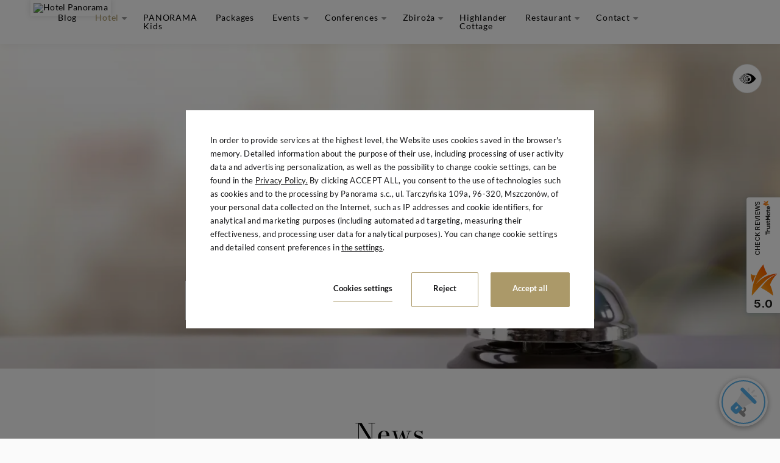

--- FILE ---
content_type: text/html; charset=UTF-8
request_url: https://www.hotelpanorama.pl/en/hotel/news
body_size: 29538
content:
<!DOCTYPE html> <html itemscope itemtype="https://schema.org/WebPage" lang="en" data-page-type="events"> <head> <meta charset="UTF-8"> <meta name="viewport" content="width=device-width, user-scalable=yes, initial-scale=1"><title>News | Hotel Panorama</title> <link rel="preconnect" href="https://fonts.profitroom.com" crossorigin> <link rel="preconnect" href="https://wa-uploads.profitroom.com"> <link rel="preconnect" href="https://www.googletagmanager.com" crossorigin> <script>(function(w,d,s,l,i){w[l]=w[l]||[];w[l].push({'gtm.start':
                new Date().getTime(),event:'gtm.js'});var f=d.getElementsByTagName(s)[0],
            j=d.createElement(s),dl=l!='dataLayer'?'&l='+l:'';j.async=true;j.src=
            'https://www.googletagmanager.com/gtm.js?id='+i+dl;f.parentNode.insertBefore(j,f);
        })(window,document,'script','dataLayer','GTM-P72K3G9');</script> <script>(function(w,d,s,l,i){w[l]=w[l]||[];w[l].push({'gtm.start':
          new Date().getTime(),event:'gtm.js'});var f=d.getElementsByTagName(s)[0],
        j=d.createElement(s),dl=l!='dataLayer'?'&l='+l:'';j.async=true;j.src=
        'https://www.googletagmanager.com/gtm.js?id='+i+dl;f.parentNode.insertBefore(j,f);
      })(window,document,'script','dataLayer','GTM-WTRG5G6');</script> <script>
    window.dataLayer = window.dataLayer || [];
    window.dataLayer.push({
        'templateCode': 'oslo'
    });
</script> <script type="text/javascript">
    !function(e){var n;if("function"==typeof define&&define.amd&&(define(e),n=!0),"object"==typeof exports&&(module.exports=e(),n=!0),!n){var t=window.Cookies,o=window.Cookies=e();o.noConflict=function(){return window.Cookies=t,o}}}(function(){function f(){for(var e=0,n={};e<arguments.length;e++){var t=arguments[e];for(var o in t)n[o]=t[o]}return n}function a(e){return e.replace(/(%[0-9A-Z]{2})+/g,decodeURIComponent)}return function e(u){function c(){}function t(e,n,t){if("undefined"!=typeof document){"number"==typeof(t=f({path:"/"},c.defaults,t)).expires&&(t.expires=new Date(1*new Date+864e5*t.expires)),t.expires=t.expires?t.expires.toUTCString():"";try{var o=JSON.stringify(n);/^[\{\[]/.test(o)&&(n=o)}catch(e){}n=u.write?u.write(n,e):encodeURIComponent(String(n)).replace(/%(23|24|26|2B|3A|3C|3E|3D|2F|3F|40|5B|5D|5E|60|7B|7D|7C)/g,decodeURIComponent),e=encodeURIComponent(String(e)).replace(/%(23|24|26|2B|5E|60|7C)/g,decodeURIComponent).replace(/[\(\)]/g,escape);var r="";for(var i in t)t[i]&&(r+="; "+i,!0!==t[i]&&(r+="="+t[i].split(";")[0]));return document.cookie=e+"="+n+r}}function n(e,n){if("undefined"!=typeof document){for(var t={},o=document.cookie?document.cookie.split("; "):[],r=0;r<o.length;r++){var i=o[r].split("="),c=i.slice(1).join("=");n||'"'!==c.charAt(0)||(c=c.slice(1,-1));try{var f=a(i[0]);if(c=(u.read||u)(c,f)||a(c),n)try{c=JSON.parse(c)}catch(e){}if(t[f]=c,e===f)break}catch(e){}}return e?t[e]:t}}return c.set=t,c.get=function(e){return n(e,!1)},c.getJSON=function(e){return n(e,!0)},c.remove=function(e,n){t(e,"",f(n,{expires:-1}))},c.defaults={},c.withConverter=e,c}(function(){})});
</script> <script type="text/javascript">

    function matchConsent(val, accepted) {
        return accepted.find(el => el === val);
    }

    function googleConsentModeMapping(consents, acceptedConsents, state) {
        
        function gtag(){dataLayer.push(arguments);}
        
        let consObj = {}

        Object.entries(consents).forEach(entry => {
            const [key, value] = entry;
            consObj[key] = (matchConsent(value, acceptedConsents) === value) ? 'granted' : 'denied';
        });
        
        gtag('consent', state, consObj);
    
    } 

    function initGTMLayer(window) {
        window.dataLayer = window.dataLayer || [];
        function gtag(){dataLayer.push(arguments);}

        gtag('consent', 'default', {
            'ad_storage': 'denied',
            'ad_user_data': 'denied',
            'ad_personalization': 'denied',
            'analytics_storage': 'denied',
            'security_storage': 'granted',
            'functionality_storage': 'denied',
            'personalization_storage': 'denied',
            'wait_for_update': 2500
        });
        
        var jsonCookiesPolicy = Cookies.get("_CookiesPolicyAccepted");

        if (typeof jsonCookiesPolicy !== "undefined") {

            var cookiesPolicy = JSON.parse(jsonCookiesPolicy);

            window.dataLayer.push({
                'cookieConsentCategory': cookiesPolicy
            });

             googleConsentModeMapping({
                "ad_storage": "marketing",
                "ad_user_data": "marketing",
                "ad_personalization": "marketing",
                "analytics_storage": "analytics",
                "security_storage": "necessary",
                "functionality_storage": "necessary",
                "personalization_storage": "marketing"
            }, cookiesPolicy, 'update');

            window.beAcceptedCookiePolicies = cookiesPolicy;

        }
    }
    initGTMLayer(window);
</script> <script>
    function activateGA() {
        let privacyCookie = JSON.parse(Cookies.get('_CookiesPolicyAccepted') || '[]');

        if (
            Array.isArray(privacyCookie)
            && privacyCookie.indexOf('analytics') !== -1
        ) {
            const el = document.createElement('script');
            el.src = 'https://www.googletagmanager.com/gtag/js?id=G-X850G7DDD0';
            el.async = 'true';
            el.type = 'text/javascript';
            document.documentElement.firstChild.appendChild(el);

            window.dataLayer = window.dataLayer || [];
            function gtag(){dataLayer.push(arguments);}
            gtag('js', new Date());

                        gtag('config', 'G-X850G7DDD0');
                        gtag('config', 'G-V9CWLH2WLK');
                        gtag('config', 'G-9XZFXF1TMG');
                    }
    }

    window.addEventListener('load', function () {
        activateGA();
    });

</script> <link rel="preload" href="https://fonts.profitroom.com/bodoni-moda/websites/400-700.css" as="style"> <link rel="stylesheet" href="https://fonts.profitroom.com/bodoni-moda/websites/400-700.css" media="print" onload="this.media='all'"> <link rel="preload" href="https://fonts.profitroom.com/lato/websites/300-400-400i-700.css" as="style"> <link rel="stylesheet" href="https://fonts.profitroom.com/lato/websites/300-400-400i-700.css" media="print" onload="this.media='all'"> <link rel="stylesheet" href="/templates/oslo/0.a093c4c2.css"><link rel="stylesheet" href="/templates/oslo/app.af1e02b7.css"> <style> #cookieWarning{z-index:9999999999;position:fixed;bottom:0;right:0;left:0;top:0;width:100%;background:rgba(0,0,0,.5)!important;color:#141416;text-shadow:none;line-height:20px;padding:0!important;transform:translateY(-200vh);will-change:transform;transition:transform .01s;transition-delay:0s;visibility:hidden}#cookieWarning.preview{transform:translateY(0);transition-delay:1.4s;visibility:visible}#cookieWarning .cookieContent{position:absolute;top:50%;left:50%;transform:translate(-50%,-50%);margin:0 auto;padding:25px 40px 35px;font-size:0;width:670px;background-color:#fff;box-sizing:border-box}#cookieWarning .cookieContent .cookieContentItem.description{font-size:13px;line-height:1.7;text-align:left}[dir=rtl] #cookieWarning .cookieContent .cookieContentItem.description{text-align:right}#cookieWarning .cookieContent .cookieContentItem.actions{margin-top:30px;text-align:right}#cookieWarning .cookieContent .cookiePrivacy{text-decoration:underline;color:inherit}.cookieBtn:first-child{margin-right:30px}[dir=rtl] .cookieBtn:first-child{margin-left:30px;margin-right:0}.cookieBtn:nth-child(2){margin-right:20px}[dir=rtl] .cookieBtn:nth-child(2){margin-left:20px;margin-right:0}.cookieBtn--underline{position:relative;background:transparent;border:0;padding:0 0 7px 0;overflow:hidden;color:#141416}.cookieBtn--underline:hover::after{transform:translateX(0)}.cookieBtn--underline::before{content:'';position:absolute;right:0;bottom:0;left:0;z-index:-1;background:#938767;height:1px;opacity:.8}.cookieBtn--underline::after{content:'';position:absolute;right:0;bottom:0;left:0;z-index:1;background:#938767;height:1px;transform:translateX(-100%);transition:transform .3s}.cookieBtn--underline .content{font-size:13px;font-weight:600}.cookieBtn--outline{background:transparent;padding:15px 35px;border:1px solid #938767;border-radius:2px;color:#141416;transition:all .3s}.cookieBtn--outline:hover{background-color:#938767;color:#fff}.cookieBtn--outline .content{font-size:13px;font-weight:600}.cookieBtn--normal{position:relative;background:#938767;padding:15px 35px;border:1px solid #938767;border-radius:2px;color:#fff;transition:all .3s}.cookieBtn--normal .content{font-size:13px;font-weight:600}.cookieBtn--normal::before{content:'';position:absolute;top:0;right:0;bottom:0;left:0;background:#0c292c}.cookieBtn--normal::after{content:'';position:absolute;top:0;right:0;bottom:0;left:0;background:#fff;opacity:0;transition:opacity .3s}.cookieBtn--normal .content{position:relative;z-index:1}.cookieBtn--normal:hover::after{opacity:.2}#cookieWarning .manageCookieSettings,#cookieWarning .cookiePolicies{display:inline-block;background-color:transparent;color:#141416;font-weight:400;text-decoration:underline;cursor:pointer;padding:0;border:none}#cookieWarning .cookiePolicies:focus-visible{outline:-webkit-focus-ring-color auto 1px}@media (max-width:767px){ #cookieWarning .cookieContent {width:90%} }@media (max-width:480px){ #cookieWarning .cookieContent .cookieContentItem.actions{margin-top:20px;text-align:center}#cookieWarning .cookieContent p{line-height:1.5}#cookieWarning .cookieContent{padding:10px 25px 25px}.cookieBtn:nth-child(2){margin-right:0}.cookieBtn:nth-child(3){margin-top:20px} }@media (max-width:375px){ .cookieBtn:first-child{align-self:center;margin-right:0;margin-bottom:20px}#cookieWarning .cookieContent .cookieContentItem.actions{display:flex;flex-direction:column} }@media (max-width:360px){ #cookieWarning .cookieContent{padding:15px}#cookieWarning .cookieContent p{margin-top:0}#cookieWarning .cookieContent .cookieContentItem.description{font-size:12px}#cookieWarning .cookieContent .cookieContentItem.actions{margin-top:15px}.cookieBtn:first-child{margin-bottom:15px}.cookieBtn:nth-child(3){margin-top:15px}.cookieBtn--underline .content,.cookieBtn--outline .content,.cookieBtn--normal .content{font-size:12px} }@media (max-width:320px){ .cookieBtn--outline,.cookieBtn--normal{padding-top:12px;padding-bottom:12px} }@media (max-width:320px) and (max-height:480px){ #cookieWarning .cookieContent{width:100%} }#cookie-privacy-iframe{z-index:99999;position:fixed;top:20px;bottom:20px;left:5%;right:5%;overflow:auto;display:none;box-shadow:0 0 0 5px rgba(0,0,0,.5);background-color:rgba(0,0,0,.5)}#cookie-privacy-iframe .cookie-privacy-iframe-inner{width:100%;height:100%;position:relative}#cookie-privacy-iframe iframe{border:0;background-color:#fff;width:100%;height:100%;overflow:auto}.custom-close-popup{position:absolute;opacity:.8;cursor:pointer;width:39px;height:39px;background:#000;color:#FFF;text-align:center;right:0;top:0}.custom-close-popup:hover{opacity:1}.custom-close-popup:after,.custom-close-popup:before{content:'';position:absolute;top:6px;right:18px;width:3px;height:26px;border-radius:2px;background-color:#fff}.custom-close-popup:before{transform:rotate(45deg)}.custom-close-popup:after{transform:rotate(-45deg)}body.active-cookies-modal{overflow:hidden;padding-right:15px}body.site-body.active-cookies-modal #cookieWarning{right:15px;width:auto!important}body.site-body.active-cookies-modal .site-top{right:15px;width:auto}.cookies-modal,.cookies-modal *,.cookies-modal *:before,.cookies-modal *:after{-webkit-box-sizing:border-box;-moz-box-sizing:border-box;box-sizing:border-box}.cookies-modal{will-change:visibility,opacity;position:fixed;top:0;left:0;right:0;bottom:0;overflow-y:auto;overflow-x:hidden;z-index:9999999999;visibility:hidden;opacity:0;transition:all .5s cubic-bezier(.23,1,.32,1);background-color:rgba(0,0,0,.4)}.cookies-modal__table{width:100%;height:100%;display:table;table-layout:fixed}.cookies-modal__cell{display:table-cell;vertical-align:middle;width:100%}.cookies-modal--active{visibility:visible;opacity:1}.cookies-modal__dialog{max-width:835px;padding:1.2rem;margin:0 auto}.cookies-modal__content{will-change:transform,opacity;position:relative;padding:40px 50px 30px;background:#fff;background-clip:padding-box;box-shadow:0 12px 15px 0 rgba(0,0,0,.4);opacity:0}.cookies-modal__content--active{opacity:1}.cookies-modal__header{font-size:18px;padding:10px 0 20px;color:#000;font-weight:900}.cookies-modal__section{padding:10px 0}.cookies-modal__checkbox{padding:0 15px 0 0}[dir=rtl] .cookies-modal__checkbox{padding:0 0 0 15px}.cookies-modal__checkbox label{position:relative;display:flex;gap:18px;font-size:14px;line-height:20px;font-weight:400}.cookies-modal__checkbox label input{position:absolute;width:20px;height:20px}.cookies-modal__checkbox label span{font-size:14px;font-weight:400;line-height:1.4285714286em;display:block;position:relative;min-height:20px;padding:0 0 0 20px;cursor:pointer}.cookies-modal__checkbox label span:before,.cookies-modal__checkbox label span:after{content:'';position:absolute;left:0;top:0;height:20px;width:20px;border-color:#bdbdbd}.cookies-modal__checkbox label span:before{background-color:#fff;border:2px rgba(0,0,0,.5) solid;border-radius:2px;transition:background .3s ease}.cookies-modal__checkbox label span:after{position:absolute;top:5px;display:flex;content:'';background:none;width:14px;height:7px;left:3px;border-bottom:2px solid #fff;border-left:2px solid #fff;transform:rotate(-45deg) scale(0);transition:transform .1s ease,opacity .1s ease;transform-origin:center center;z-index:1}.cookies-modal__checkbox label input:checked~span:before{border-color:#6c7a30;background:#6c7a30}.cookies-modal__checkbox label input:disabled~span:before{border-color:#bdbdbd!important;background:#bdbdbd!important}.cookies-modal__checkbox label input:checked~span:after{opacity:1;transform:rotate(-45deg) scale(.8)}.cookies-modal__text{font-size:14px;line-height:1.79;color:#000;padding-left:39px}.cookies-modal__text strong{line-height:20px;display:block}.cookies-modal__text p{margin:10px 0;font-weight:300}.cookies-modal__close{position:absolute;opacity:.8;cursor:pointer;width:39px;height:39px;background:#000;color:#FFF;text-align:center;right:0;top:0;border:none}.cookies-modal__close:hover{opacity:1}.cookies-modal__close:after,.cookies-modal__close:before{content:'';position:absolute;top:11px;right:18px;width:2px;height:18px;border-radius:2px;background-color:#fff}.cookies-modal__close:before{transform:rotate(45deg)}.cookies-modal__close:after{transform:rotate(-45deg)}.cookies-modal__submit{} .cookies-modal__section--action{display:flex;justify-content:flex-end;padding-bottom:0}[dir=rtl] .cookies-modal__section--action{flex-direction:row-reverse}.cookies-modal__notification{margin-right:22px;display:none}.cookies-modal__notification-text{font-size:13px;line-height:36px;background-color:#e1e1e1;border-radius:2px;opacity:.7;color:#141416;margin-top:5px;padding:0 20px;position:relative}.cookies-modal__notification-text::after{top:10px;position:absolute;right:-6px;width:0;height:0;content:'';border-style:solid;border-width:8px 0 8px 6px;border-color:transparent transparent transparent #e1e1e1}.cookies-modal__notification-text--success{background-color:#6c7a30;color:#fff}.cookies-modal__notification-text--success::after{border-color:transparent transparent transparent #6c7a30}.cookies-modal__submit button{height:46px;padding:0 20px;border-radius:2px;background-color:#6c7a30;display:inline-block;font-size:16px;border:0;color:#fff;cursor:pointer;-webkit-filter:brightness(100%);-webkit-transition:all .3s ease;-moz-transition:all .3s ease;-o-transition:all .3s ease;-ms-transition:all .3s ease;transition:all .3s ease}.cookies-modal__submit button:hover{-webkit-filter:brightness(90%)}@media (max-width:960px){.cookies-modal__section--action{justify-content:center}.cookies-modal__content{padding:40px 20px 20px}body.active-cookies-modal{padding-right:0}body.site-body.active-cookies-modal #cookieWarning{right:0}body.site-body.active-cookies-modal .site-top{right:0}.cookies-modal__submit,.cookies-modal__submit button{width:100%}}@media (max-width:375px){.cookies-modal__notification-text{padding:10px;line-height:1.6}.cookies-modal__submit button{font-size:14px}.cookies-modal__dialog{padding:15px}.cookies-modal__content{padding:40px 15px 15px}} </style> <style> #cookieWarning .cookieBtn--underline::before {background:#AB9969} #cookieWarning .cookieBtn--underline::after {background:#AB9969} #cookieWarning .cookieBtn--outline {border-color:#AB9969} #cookieWarning .cookieBtn--outline:hover {background-color:#AB9969} #cookieWarning .cookieBtn--normal {border-color:#AB9969} #cookieWarning .cookieBtn--normal::before {background:#AB9969} .cookies-modal__notification-text--success {background-color:#AB9969} .cookies-modal__notification-text--success::after {border-color: transparent transparent transparent #AB9969} .cookies-modal__submit button {background-color:#AB9969} .cookies-modal__checkbox label input:checked ~ span:before {border-color:#AB9969;background:#AB9969} </style> <script>
        window.addEventListener('load', function () {
            let privacyCookie = JSON.parse(Cookies.get('_CookiesPolicyAccepted') || '[]');

            if (
                Array.isArray(privacyCookie)
                && privacyCookie.indexOf('marketing') !== -1
            ) {

                !function (f, b, e, v, n, t, s) {
                    if (f.fbq) return;
                    n = f.fbq = function () {
                        n.callMethod ?
                            n.callMethod.apply(n, arguments) : n.queue.push(arguments)
                    };
                    if (!f._fbq) f._fbq = n;
                    n.push = n;
                    n.loaded = !0;
                    n.version = '2.0';
                    n.queue = [];
                    t = b.createElement(e);
                    t.async = !0;
                    t.src = v;
                    s = b.getElementsByTagName(e)[0];
                    s.parentNode.insertBefore(t, s)
                }(window, document, 'script',
                    'https://connect.facebook.net/en_US/fbevents.js');

                                fbq('init', '593673245801884');
                
                fbq('track', 'PageView');
            }
    });
    </script> <link rel="canonical" href="https://www.hotelpanorama.pl/en/hotel/news"/> <link rel="alternate" href="https://www.hotelpanorama.pl/hotel/wydarzenia" hreflang="pl" /> <link rel="alternate" href="https://www.hotelpanorama.pl/en/hotel/news" hreflang="en" /> <link rel="alternate" href="https://www.hotelpanorama.pl/de/hotel/veranstaltungen" hreflang="de" /> <link rel="alternate" href="https://www.hotelpanorama.pl/ru/otel/novosti" hreflang="ru" /> <link rel="alternate" href="https://www.hotelpanorama.pl/es/hotel/eventos" hreflang="es" /> <link rel="alternate" href="https://www.hotelpanorama.pl/it/hotel/eventi" hreflang="it" /> <link rel="alternate" href="https://www.hotelpanorama.pl/cs/hotel/events" hreflang="cs" /> <link rel="alternate" href="https://www.hotelpanorama.pl/fr/hotel/events" hreflang="fr" /> <link rel="alternate" href="https://www.hotelpanorama.pl/sk/hotel/events" hreflang="sk" /> <link rel="alternate" href="https://www.hotelpanorama.pl/uk/gotel/events" hreflang="uk" /> <link rel="alternate" href="https://www.hotelpanorama.pl/sl/hotel/events" hreflang="sl" /> <link rel="alternate" href="https://www.hotelpanorama.pl/lt/viesbutis/events" hreflang="lt" /> <link rel="icon" type="image/png" sizes="16x16" href="https://wa-uploads.profitroom.com/hotelpanorama/16951305077896/favicon16x16.png"> <link rel="icon" type="image/png" sizes="32x32" href="https://wa-uploads.profitroom.com/hotelpanorama/16951305077896/favicon32x32.png"> <link rel="apple-touch-icon" sizes="180x180" href="https://wa-uploads.profitroom.com/hotelpanorama/16951305077896/favicon180x180.png"> <meta name="format-detection" content="telephone=no"> <meta name="google" content="notranslate"><meta property="og:title" content="News" /> <meta property="og:image" content="https://r.profitroom.pl/hotelpanorama/images/201901241245340.hotel_PANORAMA_MSZCZON_W.jpg" /> <script type="application/ld+json">
                {"@context":"https:\/\/schema.org","@type":"Hotel","name":"Hotel Panorama","url":"https:\/\/www.hotelpanorama.pl\/en\/hotel\/news","address":{"@type":"PostalAddress","streetAddress":"ul. Tarczy\u0144ska 109a","addressLocality":"Mszczon\u00f3w","postalCode":"96-320","addressCountry":"PL"},"geo":{"@type":"GeoCoordinates","latitude":51.9739799,"longitude":20.5382767},"telephone":"+48\u00a0608 303 989","email":"recepcja@hpm.com.pl","image":"https:\/\/r.profitroom.pl\/hotelpanorama\/images\/201901241245340.hotel_PANORAMA_MSZCZON_W.jpg"}
            </script> <style type="text/css"> .pfr-logo { height: auto; background-repeat: no-repeat; background-position: center; background-size: contain; width: 90%; max-width: 90%; min-height: 100px; margin: 0 auto; background-image: url(https://u.profitroom.com/2015.profitroom.pl/uploads/pfr/pfr.png); } .book-sidebar-button { height: auto; } .site-top--logo { padding: 15px 12px 15px; } .site-top__right { margin-left: 250px; } .booklet__btn { width: 170px; padding: 16px 22px; } </style> </head> <body class="wa-site site-body wa-headings-color--h wa-paragraph-font wa-global-heading page-events en wa-paragraph-font wa-global-heading page-events " data-page-id="307b2cdd-d45a-4dca-bfe2-e59e90d79530" data-site-id="1345" > <noscript><iframe src="https://www.googletagmanager.com/ns.html?id=GTM-P72K3G9"height="0" width="0" style="display:none;visibility:hidden"></iframe></noscript> <noscript> <img height="1" width="1" style="display:none" src="https://www.facebook.com/tr?id=593673245801884&ev=PageView&noscript=1"/> </noscript> <style type="text/css"> .wa-primary-color {color: #AB9969;} .wa-primary-color--forced {color: #AB9969 !important;} .wa-primary-color--hovered:hover {color: #AB9969;} .wa-primary-color--hover-text:hover .text {color: #AB9969} .wa-primary-color--active.is-active {color: #AB9969;} .wa-primary-color--is-active--text.is-active .text {color: #AB9969} .wa-background-primary-color {background-color: #AB9969;} .wa-border-primary-color {border: 1px solid #AB9969; } .nav-lang-list-inner::before {border-bottom: 4px solid #AB9969; } .mixpicker .mixpicker__btn, .mixpicker .mixpicker__wrapper .mixpicker__month .mixpicker__table_month tbody td .mixpicker__day.mixpicker__checkio, .mixpicker .mixpicker__wrapper .mixpicker__month .mixpicker__table_month tbody td .mixpicker__day:hover, .mixpicker .mixpicker__wrapper .mixpicker__month .mixpicker__table_month tbody td .mixpicker__day.mixpicker__hover, .mixpicker .mixpicker__wrapper .mixpicker__month .mixpicker__table_month tbody td .mixpicker__day.mixpicker__selected {background-color: #AB9969; } .nav-primary__item.is-active .nav-primary__text, .nav-primary__item:hover .nav-primary__text,.t-content a:not(.contact-btn):focus, .card-treatment__price-hld .time a:not(.contact-btn):focus, .attraction-category-name a:not(.contact-btn):focus, .t-content a:not(.contact-btn):hover, .card-treatment__price-hld .time a:not(.contact-btn):hover, .attraction-category-name a:not(.contact-btn):hover {color: #AB9969;} .calendar-filters__button--active {color: #AB9969; border-color: #AB9969} .listing-item__more .text::before, .calendar-filters__button::before {background-color: #AB9969} .wa-background-primary-color--hover:hover {background-color: #AB9969} .t-content a:not(.contact-btn):focus, .card-treatment__price-hld .time a:not(.contact-btn):focus, .attraction-category-name a:not(.contact-btn):focus, .t-content a:not(.contact-btn):hover, .card-treatment__price-hld .time a:not(.contact-btn):hover, .attraction-category-name a:not(.contact-btn):hover {color: #AB9969;} .t-content table th, .card-treatment__price-hld .time table th, .attraction-category-name table th, .t-content table td, .card-treatment__price-hld .time table td, .attraction-category-name table td {border-top: 1px solid #AB9969;} .wa-primary-border-color--input-focus input:focus {border-color: #AB9969} .wa-primary-border-color--textarea-focus textarea:focus {border-color: #AB9969} .wa-primary-border-color--select-focus select:focus {border-color: #AB9969} .t-content a.wa-button-link-primary {color: #AB9969} .wa-background-primary-color--before::before {background-color: #AB9969} .wa-primary-border-color {border-color: #AB9969} .wa-primary-border-color--is-active.is-active {border-color: #AB9969} .wa-primary-background-color-dots--hover:hover .dot {background-color: #AB9969} .wa-primary-color--is-active.is-active {color: #AB9969} .wa-primary-background-color--before::before {background-color: #AB9969} .wa-secondary-color {color: #00545F} .wa-secondary-color--hover:hover {color: #00545F} .wa-secondary-color--hovered:hover {color: #00545F} .wa-secondary-color--active.is-active {color: #00545F;} .wa-secondary-color--mail-hovered a[href^='mailto']:hover {color: #00545F} .wa-background-secondary-color {background-color: #00545F} .wa-link-icon-secondary-color a::before {color: #00545F} .wa-secondary-background-color--is-active--before.is-active:before {background-color: #00545F} .wa-headline-font { font-family: Bodoni Moda !important} .wa-paragraph-font { font-family: Lato !important} .wa-global-heading h1, h2, h3, h4, h5, h6 { font-family: Bodoni Moda} .contact-box__text strong { font-family: Bodoni Moda} </style> <a class="skip-link js-scroll-to" href="#main-content" data-scroll-to="#main-content" data-scroll-px="-150px">Skip to main content</a> <a class="skip-link js-scroll-to" href="#aside-content" data-scroll-to="#aside-content" data-scroll-px="-150px">Skip to sidebar content</a> <header class="site-top hide-on-768 js-site-top js-scroll-header wa-paragraph-font"> <div class="site-top__left"> <a class="site-top__logo" href="/en" style="transform: scale(1)" data-logo="true"> <img class="site-logo" src="https://r.profitroom.pl/hotelpanorama/images/202207190757330.logo_kolor_hotel_panorama.jpg" alt="Hotel Panorama"/> </a> </div> <div class="site-top__center"> <nav class="nav-primary-hld" aria-label="Main menu"> <ul class="nav-primary js-nav" role="menu"> <li class="nav-primary__item js-nav-item js-nav-item-top " role="menuitem"> <div class="nav-primary__item-line wa-background-primary-color"></div> <a class="nav-primary__link js-nav-link " href="/en/blog" > <span class="nav-primary__text" data-menu-page="2833947">Blog </span> </a> </li> <li class="nav-primary__item with-subnav js-nav-item js-nav-item-top is-active " role="menuitem"> <div class="nav-primary__item-line wa-background-primary-color"></div> <a aria-haspopup="true" aria-expanded="false" aria-controls="nav-primary2-1" class="nav-primary__link js-nav-link " href="/en/hotel" > <span class="nav-primary__text" data-menu-page="2613971" >Hotel </span> </a> <div class="nav-primary__subnav js-subnav" id="nav-primary2-1"> <ul class="nav-primary__subnav-inner wa-background-primary-color" role="menu"> <li class="nav-subnav__item js-nav-item wa-primary-color--hovered wa-primary-color--active " role="menuitem"> <a class="nav-subnav__link js-nav-link " href="/en/hotel/about-us" > <span class="nav-subnav__text" data-menu-page="2613971">About us</span> </a> </li> <li class="nav-subnav__item nav-subnav__item--with-subnav js-nav-item wa-primary-color--hovered wa-primary-color--active is-active " role="menuitem"> <a aria-haspopup="true" aria-controls="subnav-2" class="nav-subnav__link js-nav-link " href="/en/hotel/news" > <span class="nav-subnav__text" data-menu-page="2542891">News</span> </a> </li> <li class="nav-subnav__item nav-subnav__item--with-subnav js-nav-item wa-primary-color--hovered wa-primary-color--active " role="menuitem"> <a aria-haspopup="true" aria-controls="subnav-3" class="nav-subnav__link js-nav-link " href="/en/hotel/rooms" > <span class="nav-subnav__text" data-menu-page="2613969">Rooms</span> </a> </li> <li class="nav-subnav__item nav-subnav__item--with-subnav js-nav-item wa-primary-color--hovered wa-primary-color--active " role="menuitem"> <a aria-haspopup="true" aria-controls="subnav-4" class="nav-subnav__link js-nav-link " href="/en/hotel/nearby-attractions" > <span class="nav-subnav__text" data-menu-page="2555591">Nearby attractions</span> </a> </li> <li class="nav-subnav__item js-nav-item wa-primary-color--hovered wa-primary-color--active " role="menuitem"> <a class="nav-subnav__link js-nav-link " href="/en/hotel/gallery" > <span class="nav-subnav__text" data-menu-page="2589537">Gallery</span> </a> </li> <li class="nav-subnav__item js-nav-item wa-primary-color--hovered wa-primary-color--active " role="menuitem"> <a class="nav-subnav__link js-nav-link " href="/en/hotel/regulations" > <span class="nav-subnav__text" data-menu-page="2558265">Rules and Regulations</span> </a> </li> </ul> </div> </li> <li class="nav-primary__item js-nav-item js-nav-item-top " role="menuitem"> <div class="nav-primary__item-line wa-background-primary-color"></div> <a class="nav-primary__link js-nav-link " href="/en/panorama-kids" > <span class="nav-primary__text" data-menu-page="2541183">PANORAMA Kids </span> </a> </li> <li class="nav-primary__item js-nav-item js-nav-item-top " role="menuitem"> <div class="nav-primary__item-line wa-background-primary-color"></div> <a class="nav-primary__link js-nav-link " href="/en/packages" > <span class="nav-primary__text" data-menu-page="2543805">Packages </span> </a> </li> <li class="nav-primary__item with-subnav js-nav-item js-nav-item-top " role="menuitem"> <div class="nav-primary__item-line wa-background-primary-color"></div> <a aria-haspopup="true" aria-expanded="false" aria-controls="nav-primary5-1" class="nav-primary__link js-nav-link " href="/en/events" > <span class="nav-primary__text" data-menu-page="2613973" >Events </span> </a> <div class="nav-primary__subnav js-subnav" id="nav-primary5-1"> <ul class="nav-primary__subnav-inner wa-background-primary-color" role="menu"> <li class="nav-subnav__item js-nav-item wa-primary-color--hovered wa-primary-color--active " role="menuitem"> <a class="nav-subnav__link js-nav-link " href="/en/events/wedding-parties" > <span class="nav-subnav__text" data-menu-page="2613973">Wedding parties</span> </a> </li> <li class="nav-subnav__item js-nav-item wa-primary-color--hovered wa-primary-color--active " role="menuitem"> <a class="nav-subnav__link js-nav-link " href="/en/events/baptism-parties" > <span class="nav-subnav__text" data-menu-page="2613975">Baptism parties</span> </a> </li> <li class="nav-subnav__item js-nav-item wa-primary-color--hovered wa-primary-color--active " role="menuitem"> <a class="nav-subnav__link js-nav-link " href="/en/events/first-communion-parties" > <span class="nav-subnav__text" data-menu-page="2613977">First Communion parties</span> </a> </li> <li class="nav-subnav__item js-nav-item wa-primary-color--hovered wa-primary-color--active " role="menuitem"> <a class="nav-subnav__link js-nav-link " href="/en/events/special-events" > <span class="nav-subnav__text" data-menu-page="2627651">Special events</span> </a> </li> <li class="nav-subnav__item js-nav-item wa-primary-color--hovered wa-primary-color--active " role="menuitem"> <a class="nav-subnav__link js-nav-link " href="/en/events/prom-balls" > <span class="nav-subnav__text" data-menu-page="2613981">Prom balls</span> </a> </li> </ul> </div> </li> <li class="nav-primary__item with-subnav js-nav-item js-nav-item-top " role="menuitem"> <div class="nav-primary__item-line wa-background-primary-color"></div> <a aria-haspopup="true" aria-expanded="false" aria-controls="nav-primary6-1" class="nav-primary__link js-nav-link " href="/en/conferences" > <span class="nav-primary__text" data-menu-page="2779051" >Conferences </span> </a> <div class="nav-primary__subnav js-subnav" id="nav-primary6-1"> <ul class="nav-primary__subnav-inner wa-background-primary-color" role="menu"> <li class="nav-subnav__item js-nav-item wa-primary-color--hovered wa-primary-color--active " role="menuitem"> <a class="nav-subnav__link js-nav-link " href="/en/conferences/conference-halls" > <span class="nav-subnav__text" data-menu-page="2779051">Conference halls</span> </a> </li> <li class="nav-subnav__item js-nav-item wa-primary-color--hovered wa-primary-color--active " role="menuitem"> <a class="nav-subnav__link js-nav-link " href="/en/conferences/exhibition-areas" > <span class="nav-subnav__text" data-menu-page="2613985">Exhibition areas</span> </a> </li> </ul> </div> </li> <li class="nav-primary__item with-subnav js-nav-item js-nav-item-top " role="menuitem"> <div class="nav-primary__item-line wa-background-primary-color"></div> <a aria-haspopup="true" aria-expanded="false" aria-controls="nav-primary7-1" class="nav-primary__link js-nav-link " href="/en/zbiroza" > <span class="nav-primary__text" data-menu-page="2616537" >Zbiroża </span> </a> <div class="nav-primary__subnav js-subnav" id="nav-primary7-1"> <ul class="nav-primary__subnav-inner wa-background-primary-color" role="menu"> <li class="nav-subnav__item js-nav-item wa-primary-color--hovered wa-primary-color--active " role="menuitem"> <a class="nav-subnav__link js-nav-link " href="/en/zbiroza/zbiroza-estate" > <span class="nav-subnav__text" data-menu-page="2616537">Zbiroża Estate</span> </a> </li> <li class="nav-subnav__item js-nav-item wa-primary-color--hovered wa-primary-color--active " role="menuitem"> <a class="nav-subnav__link js-nav-link " href="/en/zbiroza/teamzone" > <span class="nav-subnav__text" data-menu-page="2616539">TeamZone</span> </a> </li> <li class="nav-subnav__item js-nav-item wa-primary-color--hovered wa-primary-color--active " role="menuitem"> <a class="nav-subnav__link js-nav-link " href="/en/zbiroza/picnics" > <span class="nav-subnav__text" data-menu-page="2616541">Picnics</span> </a> </li> <li class="nav-subnav__item js-nav-item wa-primary-color--hovered wa-primary-color--active " role="menuitem"> <a class="nav-subnav__link js-nav-link " href="/en/zbiroza/corporate-events" > <span class="nav-subnav__text" data-menu-page="2616981">Corporate events</span> </a> </li> <li class="nav-subnav__item js-nav-item wa-primary-color--hovered wa-primary-color--active " role="menuitem"> <a class="nav-subnav__link js-nav-link " href="/en/zbiroza/tavern-and-grill-shelters" > <span class="nav-subnav__text" data-menu-page="2620611">Tavern and grill shelters</span> </a> </li> <li class="nav-subnav__item js-nav-item wa-primary-color--hovered wa-primary-color--active " role="menuitem"> <a class="nav-subnav__link js-nav-link " href="/en/zbiroza/directions" > <span class="nav-subnav__text" data-menu-page="2612575">Directions</span> </a> </li> </ul> </div> </li> <li class="nav-primary__item js-nav-item js-nav-item-top " role="menuitem"> <div class="nav-primary__item-line wa-background-primary-color"></div> <a class="nav-primary__link js-nav-link " href="/en/chata-goralska" > <span class="nav-primary__text" data-menu-page="2541145">Highlander Cottage </span> </a> </li> <li class="nav-primary__item with-subnav js-nav-item js-nav-item-top " role="menuitem"> <div class="nav-primary__item-line wa-background-primary-color"></div> <a aria-haspopup="true" aria-expanded="false" aria-controls="nav-primary9-1" class="nav-primary__link js-nav-link " href="/en/restaurant" > <span class="nav-primary__text" data-menu-page="2813257" >Restaurant </span> </a> <div class="nav-primary__subnav js-subnav" id="nav-primary9-1"> <ul class="nav-primary__subnav-inner wa-background-primary-color" role="menu"> <li class="nav-subnav__item js-nav-item wa-primary-color--hovered wa-primary-color--active " role="menuitem"> <a class="nav-subnav__link js-nav-link " href="/en/restaurant/tamara-restaurant" > <span class="nav-subnav__text" data-menu-page="2813257">Tamara Restaurant</span> </a> </li> <li class="nav-subnav__item js-nav-item wa-primary-color--hovered wa-primary-color--active " role="menuitem"> <a class="nav-subnav__link js-nav-link " href="/en/restaurant/breakfasts" > <span class="nav-subnav__text" data-menu-page="2691363">Breakfasts</span> </a> </li> </ul> </div> </li> <li class="nav-primary__item with-subnav js-nav-item js-nav-item-top " role="menuitem"> <div class="nav-primary__item-line wa-background-primary-color"></div> <a aria-haspopup="true" aria-expanded="false" aria-controls="nav-primary10-1" class="nav-primary__link js-nav-link " href="/en/contact" > <span class="nav-primary__text" data-menu-page="2860721" >Contact </span> </a> <div class="nav-primary__subnav js-subnav" id="nav-primary10-1"> <ul class="nav-primary__subnav-inner wa-background-primary-color" role="menu"> <li class="nav-subnav__item js-nav-item wa-primary-color--hovered wa-primary-color--active " role="menuitem"> <a class="nav-subnav__link js-nav-link " href="/en/contact/contact" > <span class="nav-subnav__text" data-menu-page="2860721">Contact</span> </a> </li> <li class="nav-subnav__item js-nav-item wa-primary-color--hovered wa-primary-color--active " role="menuitem"> <a class="nav-subnav__link js-nav-link " href="/en/contact/career" > <span class="nav-subnav__text" data-menu-page="2585895">Career</span> </a> </li> </ul> </div> </li> </ul> </nav> </div> <div class="site-top__right"> <div class="nav-lang-dropdown js-hover-dd"> <button class="nav-lang-current js-hover-btn wa-paragraph-font" type="button" id="langButton" aria-haspopup="menu" aria-expanded="false" aria-controls="lang-dropdown-list"> <span aria-hidden="true">EN</span> <span class="u-sr-only">Choose language - English </span> </button> <div class="nav-lang-list js-hover-list" aria-hidden="true"> <ul class="nav-lang-list-inner" id="lang-dropdown-list" role="menu" aria-label="Choose language"> <li class="wa-primary-color--hovered "> <a class="js-hover-item " lang="pl" href="/hotel/wydarzenia" data-menu-language="pl" data-menu-is-active-language="false" role="menuitem"> <span aria-hidden="true">PL</span> <span class="u-sr-only"> Polski </span> </a> </li> <li class="wa-primary-color--hovered is-active"> <a class="js-hover-item is-active" lang="en" href="/en/hotel/news" data-menu-language="en" data-menu-is-active-language="true" role="menuitem"> <span aria-hidden="true">EN</span> <span class="u-sr-only"> English </span> </a> </li> <li class="wa-primary-color--hovered "> <a class="js-hover-item " lang="de" href="/de/hotel/veranstaltungen" data-menu-language="de" data-menu-is-active-language="false" role="menuitem"> <span aria-hidden="true">DE</span> <span class="u-sr-only"> Deutsch </span> </a> </li> <li class="wa-primary-color--hovered "> <a class="js-hover-item " lang="ru" href="/ru/otel/novosti" data-menu-language="ru" data-menu-is-active-language="false" role="menuitem"> <span aria-hidden="true">RU</span> <span class="u-sr-only"> Русский </span> </a> </li> <li class="wa-primary-color--hovered "> <a class="js-hover-item " lang="es" href="/es/hotel/eventos" data-menu-language="es" data-menu-is-active-language="false" role="menuitem"> <span aria-hidden="true">ES</span> <span class="u-sr-only"> Español </span> </a> </li> <li class="wa-primary-color--hovered "> <a class="js-hover-item " lang="it" href="/it/hotel/eventi" data-menu-language="it" data-menu-is-active-language="false" role="menuitem"> <span aria-hidden="true">IT</span> <span class="u-sr-only"> Italiano </span> </a> </li> <li class="wa-primary-color--hovered "> <a class="js-hover-item " lang="cs" href="/cs/hotel/events" data-menu-language="cs" data-menu-is-active-language="false" role="menuitem"> <span aria-hidden="true">CS</span> <span class="u-sr-only"> Čeština </span> </a> </li> <li class="wa-primary-color--hovered "> <a class="js-hover-item " lang="fr" href="/fr/hotel/events" data-menu-language="fr" data-menu-is-active-language="false" role="menuitem"> <span aria-hidden="true">FR</span> <span class="u-sr-only"> Français </span> </a> </li> <li class="wa-primary-color--hovered "> <a class="js-hover-item " lang="sk" href="/sk/hotel/events" data-menu-language="sk" data-menu-is-active-language="false" role="menuitem"> <span aria-hidden="true">SK</span> <span class="u-sr-only"> Slovenčina </span> </a> </li> <li class="wa-primary-color--hovered "> <a class="js-hover-item " lang="uk" href="/uk/gotel/events" data-menu-language="uk" data-menu-is-active-language="false" role="menuitem"> <span aria-hidden="true">UK</span> <span class="u-sr-only"> Українська </span> </a> </li> <li class="wa-primary-color--hovered "> <a class="js-hover-item " lang="sl" href="/sl/hotel/events" data-menu-language="sl" data-menu-is-active-language="false" role="menuitem"> <span aria-hidden="true">SL</span> <span class="u-sr-only"> sl </span> </a> </li> <li class="wa-primary-color--hovered "> <a class="js-hover-item " lang="lt" href="/lt/viesbutis/events" data-menu-language="lt" data-menu-is-active-language="false" role="menuitem"> <span aria-hidden="true">LT</span> <span class="u-sr-only"> lt </span> </a> </li> </ul> </div> </div> <button class="site-top__booking-btn site-btn wa-background-primary-color js-open-upper"> <span class="text wa-paragraph-font">Book online</span> </button> </div> </header> <button class="a11y js-a11y-contrast" aria-label="High contrast mode" data-label-on="Deactivate high contrast mode" data-label-off="Activate high contrast mode"> <span class="icon icon-wcag-contrast-icon js-contrast-off" aria-hidden="true"></span> <span class="icon icon-wcag-eye-on js-contrast-on" style="display: none;" aria-hidden="true"></span> </button> <header class="site-top-mobile flex-on-768 js-site-top js-site-top-mobile wa-paragraph-font is-scrolled force-is-scrolled"> <div class="site-top-mobile__logo-hld"> <a class="site-top-mobile__logo" data-menu-page="2658151" href="/en"> <img class="site-logo" data-menu-page="2658151" src="https://r.profitroom.pl/hotelpanorama/images/202207190757330.logo_kolor_hotel_panorama.jpg" alt="Hotel Panorama - Homepage"/> </a> </div> <div class="site-top-mobile__col site-top-mobile__col--left site-top-mobile__signet-hld"> <a class="site-top-mobile__signet" data-menu-page="2658151" href="/en"> <img class="site-logo" data-menu-page="2658151" src="https://r.profitroom.pl/hotelpanorama/images/202207190757330.logo_kolor_hotel_panorama.jpg" alt="Hotel Panorama - Homepage"/> </a> </div> <div class="site-top-mobile__col site-top-mobile__col--center site-top-mobile__booking-btn-hld "> <button class="site-top-mobile__booking-btn wa-background-primary-color js-open-upper"> Book online </button> </div> <div class="site-top-mobile__col site-top-mobile__col--right site-top-mobile__btn-hld"> <button class="site-top-mobile__btn js-toggle-menu" aria-label="Hamburger, opens menu" aria-haspopup="menu" aria-controls="slide-menu" aria-expanded="false"> <span class="site-top__hamburger"> <span class="site-top__hamburger--1"></span> <span class="site-top__hamburger--2"></span> <span class="site-top__hamburger--3"></span> </span> <span class="text">Menu</span> </button> </div> </header> <div data-component-id='17217825' > <section id="banners" class="l-section banners banners--medium" > <div class="slider-video"> <div class="slider-video__inner"> <div class="slider-video__background"> <picture class="cvr-pic"> <source type="image/webp" srcset="https://wa-uploads.profitroom.com/hotelpanorama/768x800/17430838280142_.sandrazdjcianablogwydarzeniaitp..webp" media="(max-width: 767px)"/> <source srcset="https://wa-uploads.profitroom.com/hotelpanorama/768x800/17430838280142_sandrazdjcianablogwydarzeniaitp..jpeg" media="(max-width: 767px)"/> <source type="image/webp" srcset="https://wa-uploads.profitroom.com/hotelpanorama/1366x600/17430838280142_.sandrazdjcianablogwydarzeniaitp..webp" media="(max-width: 1366px)"/> <source srcset="https://wa-uploads.profitroom.com/hotelpanorama/1366x600/17430838280142_sandrazdjcianablogwydarzeniaitp..jpeg" media="(max-width: 1366px)"/> <source type="image/webp" srcset="https://wa-uploads.profitroom.com/hotelpanorama/1920x850/17430838280142_sandrazdjcianablogwydarzeniaitp..webp"/> <img class="cvr-pic__img" src="https://wa-uploads.profitroom.com/hotelpanorama/1920x850/17430838280142_sandrazdjcianablogwydarzeniaitp..jpeg?updated=2025-03-27_14-59" alt="image" fetchpriority="high"> </picture> </div> </div> </div> <div class="hero hero--medium"> <div class="hero__titles"> <h1 class="hero__title wa-headline-font" > News </h1> <p class="hero__sub wa-headline-font"></p> </div> </div> <div class="site-panel-hld site-panel-hld--normal"> <div class="site-panel"> <div class="site-panel__dates"> <button aria-label="Arrival" class="site-panel__box site-panel__box--arrival js-checkin-box checkin-box" id="checkin-box"> <span class="site-panel__name wa-paragraph-font">Arrival</span> <div class="site-panel__bottom"> <input type="hidden" name="checkin" class="js-input-checkin" id="checkin-value" value="09.11.2025"> <span class="text wa-paragraph-font">2025-11-09</span> </div> <span aria-hidden="true" class="icon icon-calendar wa-secondary-color"></span> </button> <button aria-label="Departure" class="site-panel__box site-panel__box--departure js-checkout-box checkout-box" id="checkout-box"> <span class="site-panel__name wa-paragraph-font">Departure</span> <div class="site-panel__bottom"> <input type="hidden" name="checkout" class="js-input-checkout" value="10.11.2025"> <span class="text wa-paragraph-font">2025-11-10</span> </div> <span aria-hidden="true" class="icon icon-calendar wa-secondary-color"></span> </button> </div> <button class="site-btn site-panel__button js-open-upper wa-background-primary-color wa-primary-color-text-depends-background"> <span class="text wa-paragraph-font">Book online</span> </button> </div> </div> </section> </div><div data-component-id='17217827' > <section class="l-section is-paddington"> <div class="l-wrapper"> <h2 class="t-section-title wa-headline-font" >News</h2> </div> </section> </div> <section class="l-section"> <div class="events-listing l-wrapper"> <main id="main-content" class="events-listing__content js-event-filterable-box" tabindex="-1"> <a href="https://www.hotelpanorama.pl/en/hotel/news/degustacja-w-stylu-retro-kulinarna-podroz-do-polskich-lat-60" aria-label="DEGUSTACJA W STYLU RETRO - KULINARNA PODRÓŻ DO POLSKICH LAT 60. " class="event-item js-event-filterable " data-menu-page="2887409" data-year="2025" data-month="11"> <div class="event-item__img-hld"> <picture class="cvr-pic"> <source srcset="/templates/oslo/images/img-blank.gif" media="(max-width: 767px)" data-srcset="https://r.profitroom.pl/hotelpanorama/images/events/1762520476.piwo.jpg"/> <img class="event-item__img cvr-pic__img js-lazy" src="/templates/oslo/images/img-blank.gif" data-src="https://r.profitroom.pl/hotelpanorama/images/events/1762520476.piwo.jpg" alt="DEGUSTACJA W STYLU RETRO - KULINARNA PODRÓŻ DO POLSKICH LAT 60. "> </picture> </div> <div class="event-item__text-hld "> <div class="event-item__title-hld"> <p class="event-item__title t-item-title wa-headline-font event-item__title--big"> DEGUSTACJA W STYLU RETRO - KULINARNA PODRÓŻ DO POLSKICH L... </p> <div class="event-item__date-hld t-content event-item__date-hld--small"> <span class="event-item__date-item">14.11.2025</span> </div> </div> <div class="event-item__desc t-content"> Już 14 listopada o godz. 19:00 zapraszamy na wyjątkowy wieczór w Hotelu Panorama – pełen smaków, ... </div> <div class="event-item__btn "> <span class="text wa-primary-background-color--before"> Read more </span> </div> </div> </a> <a href="https://www.hotelpanorama.pl/en/hotel/news/miedzynarodowy-dzien-szefa-kuchni" aria-label="MIĘDZYNARODOWY DZIEŃ SZEFA KUCHNI " class="event-item js-event-filterable " data-menu-page="2820097" data-year="2025" data-month="10"> <div class="event-item__img-hld"> <picture class="cvr-pic"> <source srcset="/templates/oslo/images/img-blank.gif" media="(max-width: 767px)" data-srcset="https://r.profitroom.pl/hotelpanorama/images/events/1761058845.szef kuchni.jpg"/> <img class="event-item__img cvr-pic__img js-lazy" src="/templates/oslo/images/img-blank.gif" data-src="https://r.profitroom.pl/hotelpanorama/images/events/1761058845.szef kuchni.jpg" alt="MIĘDZYNARODOWY DZIEŃ SZEFA KUCHNI "> </picture> </div> <div class="event-item__text-hld "> <div class="event-item__title-hld"> <p class="event-item__title t-item-title wa-headline-font event-item__title--big"> MIĘDZYNARODOWY DZIEŃ SZEFA KUCHNI </p> <div class="event-item__date-hld t-content event-item__date-hld--small"> <span class="event-item__date-item">20.10.2025</span> </div> </div> <div class="event-item__desc t-content"> Dziś obchodzimy święto tych, którzy z pasji, precyzji i ogromnej wyobraźni tworzą coś więcej niż ... </div> <div class="event-item__btn "> <span class="text wa-primary-background-color--before"> Read more </span> </div> </div> </a> <a href="https://www.hotelpanorama.pl/en/hotel/news/rozowy-pazdziernik" aria-label="RÓŻOWY PAŹDZIERNIK " class="event-item js-event-filterable " data-menu-page="2811125" data-year="2025" data-month="10"> <div class="event-item__img-hld"> <picture class="cvr-pic"> <source srcset="/templates/oslo/images/img-blank.gif" media="(max-width: 767px)" data-srcset="https://r.profitroom.pl/hotelpanorama/images/events/1761037415.rozowy pazdziernik.jpg"/> <img class="event-item__img cvr-pic__img js-lazy" src="/templates/oslo/images/img-blank.gif" data-src="https://r.profitroom.pl/hotelpanorama/images/events/1761037415.rozowy pazdziernik.jpg" alt="RÓŻOWY PAŹDZIERNIK "> </picture> </div> <div class="event-item__text-hld "> <div class="event-item__title-hld"> <p class="event-item__title t-item-title wa-headline-font "> RÓŻOWY PAŹDZIERNIK </p> <div class="event-item__date-hld t-content "> <span class="event-item__date-item">01.10.2025 - 31.10.2025</span> </div> </div> <div class="event-item__desc t-content"> Październik to miesiąc, w którym różowy kolor nabiera szczególnego znaczenia – symbolizuje solid... </div> <div class="event-item__btn "> <span class="text wa-primary-background-color--before"> Read more </span> </div> </div> </a> <a href="https://www.hotelpanorama.pl/en/hotel/news/wigilijna-kolacja-w-naszym-hotelu-zapraszamy-gosci-indywidualnych" aria-label="WIGILIJNA KOLACJA W NASZYM HOTELU - ZAPRASZAMY GOŚCI INDYWIDUALNYCH! " class="event-item js-event-filterable " data-menu-page="2779057" data-year="2025" data-month="12"> <div class="event-item__img-hld"> <picture class="cvr-pic"> <source srcset="/templates/oslo/images/img-blank.gif" media="(max-width: 767px)" data-srcset="https://r.profitroom.pl/hotelpanorama/images/events/1760082766.wigilia oplatek.jpg"/> <img class="event-item__img cvr-pic__img js-lazy" src="/templates/oslo/images/img-blank.gif" data-src="https://r.profitroom.pl/hotelpanorama/images/events/1760082766.wigilia oplatek.jpg" alt="WIGILIJNA KOLACJA W NASZYM HOTELU - ZAPRASZAMY GOŚCI INDYWIDUALNYCH! "> </picture> </div> <div class="event-item__text-hld "> <div class="event-item__title-hld"> <p class="event-item__title t-item-title wa-headline-font event-item__title--big"> WIGILIJNA KOLACJA W NASZYM HOTELU - ZAPRASZAMY GOŚCI INDY... </p> <div class="event-item__date-hld t-content event-item__date-hld--small"> <span class="event-item__date-item">24.12.2025</span> </div> </div> <div class="event-item__desc t-content"> Nie masz ochoty spędzać całego dnia w kuchni, ale marzysz o tradycyjnej, świątecznej kolacji w wy... </div> <div class="event-item__btn "> <span class="text wa-primary-background-color--before"> Read more </span> </div> </div> </a> <a href="https://www.hotelpanorama.pl/en/hotel/news/swieta-z-najblizszymi-niezapomniany-rodzinny-pakiet" aria-label="ŚWIĘTA Z NAJBLIŻSZYMI - NIEZAPOMNIANY, RODZINNY PAKIET " class="event-item js-event-filterable " data-menu-page="2764243" data-year="2025" data-month="12"> <div class="event-item__img-hld"> <picture class="cvr-pic"> <source srcset="/templates/oslo/images/img-blank.gif" media="(max-width: 767px)" data-srcset="https://r.profitroom.pl/hotelpanorama/images/events/1759845096.bozenarodzenie1.jpg"/> <img class="event-item__img cvr-pic__img js-lazy" src="/templates/oslo/images/img-blank.gif" data-src="https://r.profitroom.pl/hotelpanorama/images/events/1759845096.bozenarodzenie1.jpg" alt="ŚWIĘTA Z NAJBLIŻSZYMI - NIEZAPOMNIANY, RODZINNY PAKIET "> </picture> </div> <div class="event-item__text-hld "> <div class="event-item__title-hld"> <p class="event-item__title t-item-title wa-headline-font "> ŚWIĘTA Z NAJBLIŻSZYMI - NIEZAPOMNIANY, RODZINNY PAKIET </p> <div class="event-item__date-hld t-content "> <span class="event-item__date-item">23.12.2025 - 27.12.2025</span> </div> </div> <div class="event-item__desc t-content"> Planujesz święta pod Warszawą pełne rodzinnej atmosfery i tradycyjnych smaków? Hotel Panorama zap... </div> <div class="event-item__btn "> <span class="text wa-primary-background-color--before"> Read more </span> </div> </div> </a> <a href="https://www.hotelpanorama.pl/en/hotel/news/jesienne-promo" aria-label="JESIENNE PROMO " class="event-item js-event-filterable " data-menu-page="2764241" data-year="2025" data-month="10"> <div class="event-item__img-hld"> <picture class="cvr-pic"> <source srcset="/templates/oslo/images/img-blank.gif" media="(max-width: 767px)" data-srcset="https://r.profitroom.pl/hotelpanorama/images/events/1759844541.jesień.jpg"/> <img class="event-item__img cvr-pic__img js-lazy" src="/templates/oslo/images/img-blank.gif" data-src="https://r.profitroom.pl/hotelpanorama/images/events/1759844541.jesień.jpg" alt="JESIENNE PROMO "> </picture> </div> <div class="event-item__text-hld "> <div class="event-item__title-hld"> <p class="event-item__title t-item-title wa-headline-font "> JESIENNE PROMO </p> <div class="event-item__date-hld t-content "> <span class="event-item__date-item">01.10.2025 - 30.11.2025</span> </div> </div> <div class="event-item__desc t-content"> Jesień pełna smaku i koloru w Restauracji Tamara! Zapraszamy na wyjątkową kulinarną podróż – codz... </div> <div class="event-item__btn "> <span class="text wa-primary-background-color--before"> Read more </span> </div> </div> </a> <a href="https://www.hotelpanorama.pl/en/hotel/news/wigilie-firmowe-pod-warszawa" aria-label="WIGILIE FIRMOWE POD WARSZAWĄ " class="event-item js-event-filterable " data-menu-page="2723683" data-year="2025" data-month="12"> <div class="event-item__img-hld"> <picture class="cvr-pic"> <source srcset="/templates/oslo/images/img-blank.gif" media="(max-width: 767px)" data-srcset="https://r.profitroom.pl/hotelpanorama/images/events/1758286661.wiglia.jpg"/> <img class="event-item__img cvr-pic__img js-lazy" src="/templates/oslo/images/img-blank.gif" data-src="https://r.profitroom.pl/hotelpanorama/images/events/1758286661.wiglia.jpg" alt="WIGILIE FIRMOWE POD WARSZAWĄ "> </picture> </div> <div class="event-item__text-hld "> <div class="event-item__title-hld"> <p class="event-item__title t-item-title wa-headline-font "> WIGILIE FIRMOWE POD WARSZAWĄ </p> <div class="event-item__date-hld t-content "> <span class="event-item__date-item">01.12.2025 - 24.12.2025</span> </div> </div> <div class="event-item__desc t-content"> Święta coraz bliżej, a to idealny moment, by zaplanować wigilię firmową pod Warszawą. Hotel Panor... </div> <div class="event-item__btn "> <span class="text wa-primary-background-color--before"> Read more </span> </div> </div> </a> <a href="https://www.hotelpanorama.pl/en/hotel/news/szkolenie-integracja-teraz-z-rabatem" aria-label="SZKOLENIE + INTEGRACJA? TERAZ Z RABATEM!" class="event-item js-event-filterable " data-menu-page="2659647" data-year="2025" data-month="09"> <div class="event-item__img-hld"> <picture class="cvr-pic"> <source srcset="/templates/oslo/images/img-blank.gif" media="(max-width: 767px)" data-srcset="https://r.profitroom.pl/hotelpanorama/images/events/1757422600.jesienna integracja.jpg"/> <img class="event-item__img cvr-pic__img js-lazy" src="/templates/oslo/images/img-blank.gif" data-src="https://r.profitroom.pl/hotelpanorama/images/events/1757422600.jesienna integracja.jpg" alt="SZKOLENIE + INTEGRACJA? TERAZ Z RABATEM!"> </picture> </div> <div class="event-item__text-hld "> <div class="event-item__title-hld"> <p class="event-item__title t-item-title wa-headline-font "> SZKOLENIE + INTEGRACJA? TERAZ Z RABATEM! </p> <div class="event-item__date-hld t-content "> <span class="event-item__date-item">01.09.2025 - 31.10.2025</span> </div> </div> <div class="event-item__desc t-content"> Jesienna promocja: 10% rabatu na integrację zespołu w Hotelu Panorama i Posiadłości Zbiroża! To d... </div> <div class="event-item__btn "> <span class="text wa-primary-background-color--before"> Read more </span> </div> </div> </a> <a href="https://www.hotelpanorama.pl/en/hotel/news/jesien-pelna-smaku-w-restauracji-tamara" aria-label="JESIEŃ PEŁNA SMAKU W RESTAURACJI TAMARA" class="event-item js-event-filterable " data-menu-page="2659645" data-year="2025" data-month="09"> <div class="event-item__img-hld"> <picture class="cvr-pic"> <source srcset="/templates/oslo/images/img-blank.gif" media="(max-width: 767px)" data-srcset="https://r.profitroom.pl/hotelpanorama/images/events/1757422344.jesienne smaki.jpg"/> <img class="event-item__img cvr-pic__img js-lazy" src="/templates/oslo/images/img-blank.gif" data-src="https://r.profitroom.pl/hotelpanorama/images/events/1757422344.jesienne smaki.jpg" alt="JESIEŃ PEŁNA SMAKU W RESTAURACJI TAMARA"> </picture> </div> <div class="event-item__text-hld "> <div class="event-item__title-hld"> <p class="event-item__title t-item-title wa-headline-font "> JESIEŃ PEŁNA SMAKU W RESTAURACJI TAMARA </p> <div class="event-item__date-hld t-content "> <span class="event-item__date-item">04.09.2025 - 30.11.2025</span> </div> </div> <div class="event-item__desc t-content"> Zapraszamy do Restauracji Tamara na kulinarną podróż pełną barw i aromatów jesieni. Każdego dnia ... </div> <div class="event-item__btn "> <span class="text wa-primary-background-color--before"> Read more </span> </div> </div> </a> <a href="https://www.hotelpanorama.pl/en/hotel/news/szef-kuchni-poleca-premiera-nowych-dan" aria-label="SZEF KUCHNI POLECA - PREMIERA NOWYCH DAŃ " class="event-item js-event-filterable " data-menu-page="2627653" data-year="2025" data-month="09"> <div class="event-item__img-hld"> <picture class="cvr-pic"> <source srcset="/templates/oslo/images/img-blank.gif" media="(max-width: 767px)" data-srcset="https://r.profitroom.pl/hotelpanorama/images/events/1756384348.menu.jpg"/> <img class="event-item__img cvr-pic__img js-lazy" src="/templates/oslo/images/img-blank.gif" data-src="https://r.profitroom.pl/hotelpanorama/images/events/1756384348.menu.jpg" alt="SZEF KUCHNI POLECA - PREMIERA NOWYCH DAŃ "> </picture> </div> <div class="event-item__text-hld "> <div class="event-item__title-hld"> <p class="event-item__title t-item-title wa-headline-font event-item__title--big"> SZEF KUCHNI POLECA - PREMIERA NOWYCH DAŃ </p> <div class="event-item__date-hld t-content event-item__date-hld--small"> <span class="event-item__date-item">02.09.2025</span> </div> </div> <div class="event-item__desc t-content"> Nowości w naszej karcie dań – 2025! Drodzy Goście, z radością informujemy, że nasza restauracja w... </div> <div class="event-item__btn "> <span class="text wa-primary-background-color--before"> Read more </span> </div> </div> </a> <a href="https://www.hotelpanorama.pl/en/hotel/news/nowe-tematy-urodzin-w-panorama-kids" aria-label="NOWE TEMATY URODZIN W PANORAMA KIDS! " class="event-item js-event-filterable " data-menu-page="2609937" data-year="2025" data-month="09"> <div class="event-item__img-hld"> <picture class="cvr-pic"> <source srcset="/templates/oslo/images/img-blank.gif" media="(max-width: 767px)" data-srcset="https://r.profitroom.pl/hotelpanorama/images/events/1756127468.uro.jpg"/> <img class="event-item__img cvr-pic__img js-lazy" src="/templates/oslo/images/img-blank.gif" data-src="https://r.profitroom.pl/hotelpanorama/images/events/1756127468.uro.jpg" alt="NOWE TEMATY URODZIN W PANORAMA KIDS! "> </picture> </div> <div class="event-item__text-hld "> <div class="event-item__title-hld"> <p class="event-item__title t-item-title wa-headline-font "> NOWE TEMATY URODZIN W PANORAMA KIDS! </p> <div class="event-item__date-hld t-content "> <span class="event-item__date-item">01.09.2025 - 31.12.2025</span> </div> </div> <div class="event-item__desc t-content"> Z radością informujemy, że do naszej oferty urodzinowej w sali zabaw dołączyły dwa zupełnie nowe ... </div> <div class="event-item__btn "> <span class="text wa-primary-background-color--before"> Read more </span> </div> </div> </a> <a href="https://www.hotelpanorama.pl/en/hotel/news/catering-firmowy-zawieziemy-ci-smak-panoramy" aria-label="CATERING FIRMOWY? ZAWIEZIEMY CI SMAK PANORAMY!" class="event-item js-event-filterable " data-menu-page="2560171" data-year="2025" data-month="08"> <div class="event-item__img-hld"> <picture class="cvr-pic"> <source srcset="/templates/oslo/images/img-blank.gif" media="(max-width: 767px)" data-srcset="https://r.profitroom.pl/hotelpanorama/images/events/1754463446.SANDRA - zdjęcia na blog, wydarzenia itp..jpg"/> <img class="event-item__img cvr-pic__img js-lazy" src="/templates/oslo/images/img-blank.gif" data-src="https://r.profitroom.pl/hotelpanorama/images/events/1754463446.SANDRA - zdjęcia na blog, wydarzenia itp..jpg" alt="CATERING FIRMOWY? ZAWIEZIEMY CI SMAK PANORAMY!"> </picture> </div> <div class="event-item__text-hld "> <div class="event-item__title-hld"> <p class="event-item__title t-item-title wa-headline-font "> CATERING FIRMOWY? ZAWIEZIEMY CI SMAK PANORAMY! </p> <div class="event-item__date-hld t-content "> <span class="event-item__date-item">01.08.2025 - 31.12.2025</span> </div> </div> <div class="event-item__desc t-content"> Planujesz event, jubileusz, konferencję, piknik lub spotkanie integracyjne? Zostaw jedzenie nam!N... </div> <div class="event-item__btn "> <span class="text wa-primary-background-color--before"> Read more </span> </div> </div> </a> <a href="https://www.hotelpanorama.pl/en/hotel/news/polowa-wakacji-za-nami" aria-label="POŁOWA WAKACJI ZA NAMI " class="event-item js-event-filterable " data-menu-page="2552717" data-year="2025" data-month="08"> <div class="event-item__img-hld"> <picture class="cvr-pic"> <source srcset="/templates/oslo/images/img-blank.gif" media="(max-width: 767px)" data-srcset="https://r.profitroom.pl/hotelpanorama/images/events/1754046145.SANDRA - zdjęcia na blog, wydarzenia itp..jpg"/> <img class="event-item__img cvr-pic__img js-lazy" src="/templates/oslo/images/img-blank.gif" data-src="https://r.profitroom.pl/hotelpanorama/images/events/1754046145.SANDRA - zdjęcia na blog, wydarzenia itp..jpg" alt="POŁOWA WAKACJI ZA NAMI "> </picture> </div> <div class="event-item__text-hld "> <div class="event-item__title-hld"> <p class="event-item__title t-item-title wa-headline-font event-item__title--big"> POŁOWA WAKACJI ZA NAMI </p> <div class="event-item__date-hld t-content event-item__date-hld--small"> <span class="event-item__date-item">01.08.2025</span> </div> </div> <div class="event-item__desc t-content"> To dobry moment, by zaplanować jesienne konferencje i szkolenia... Choć lato wciąż trwa, druga je... </div> <div class="event-item__btn "> <span class="text wa-primary-background-color--before"> Read more </span> </div> </div> </a> <a href="https://www.hotelpanorama.pl/en/hotel/news/29-lipca-dzien-hotelarza" aria-label="29 LIPCA - DZIEŃ HOTELARZA " class="event-item js-event-filterable " data-menu-page="2551571" data-year="2025" data-month="07"> <div class="event-item__img-hld"> <picture class="cvr-pic"> <source srcset="/templates/oslo/images/img-blank.gif" media="(max-width: 767px)" data-srcset="https://r.profitroom.pl/hotelpanorama/images/events/1753972809.hotelarz.jpg"/> <img class="event-item__img cvr-pic__img js-lazy" src="/templates/oslo/images/img-blank.gif" data-src="https://r.profitroom.pl/hotelpanorama/images/events/1753972809.hotelarz.jpg" alt="29 LIPCA - DZIEŃ HOTELARZA "> </picture> </div> <div class="event-item__text-hld "> <div class="event-item__title-hld"> <p class="event-item__title t-item-title wa-headline-font event-item__title--big"> 29 LIPCA - DZIEŃ HOTELARZA </p> <div class="event-item__date-hld t-content event-item__date-hld--small"> <span class="event-item__date-item">29.07.2025</span> </div> </div> <div class="event-item__desc t-content"> Święto tych, którzy sprawiają, że hotel staje się drugim domem. Z okazji Dnia Hotelarza chcemy po... </div> <div class="event-item__btn "> <span class="text wa-primary-background-color--before"> Read more </span> </div> </div> </a> <a href="https://www.hotelpanorama.pl/en/hotel/news/pierogi-inne-niz-wszystkie-danie-miesiaca-w-chacie-goralskiej" aria-label="PIEROGI INNE NIŻ WSZYSTKIE – DANIE MIESIĄCA W CHACIE GÓRALSKIEJ" class="event-item js-event-filterable " data-menu-page="2542799" data-year="2025" data-month="07"> <div class="event-item__img-hld"> <picture class="cvr-pic"> <source srcset="/templates/oslo/images/img-blank.gif" media="(max-width: 767px)" data-srcset="https://r.profitroom.pl/hotelpanorama/images/events/1753451432.PIEROGI.jpg"/> <img class="event-item__img cvr-pic__img js-lazy" src="/templates/oslo/images/img-blank.gif" data-src="https://r.profitroom.pl/hotelpanorama/images/events/1753451432.PIEROGI.jpg" alt="PIEROGI INNE NIŻ WSZYSTKIE – DANIE MIESIĄCA W CHACIE GÓRALSKIEJ"> </picture> </div> <div class="event-item__text-hld "> <div class="event-item__title-hld"> <p class="event-item__title t-item-title wa-headline-font "> PIEROGI INNE NIŻ WSZYSTKIE – DANIE MIESIĄCA W CHACIE GÓRA... </p> <div class="event-item__date-hld t-content "> <span class="event-item__date-item">01.07.2025 - 31.07.2025</span> </div> </div> <div class="event-item__desc t-content"> W lipcu szef kuchni Hotelu Panorama zaprasza na wyjątkową interpretację klasyki – gotowane pierog... </div> <div class="event-item__btn "> <span class="text wa-primary-background-color--before"> Read more </span> </div> </div> </a> <a href="https://www.hotelpanorama.pl/en/hotel/news/bilard-i-wiecej-zapraszamy-do-naszego-playroomu" aria-label="BILARD I WIĘCEJ - ZAPRASZAMY DO NASZEGO PLAYROOMU! " class="event-item js-event-filterable " data-menu-page="2542797" data-year="2025" data-month="01"> <div class="event-item__img-hld"> <picture class="cvr-pic"> <source srcset="/templates/oslo/images/img-blank.gif" media="(max-width: 767px)" data-srcset="https://r.profitroom.pl/hotelpanorama/images/events/1752572638.billard.jpg"/> <img class="event-item__img cvr-pic__img js-lazy" src="/templates/oslo/images/img-blank.gif" data-src="https://r.profitroom.pl/hotelpanorama/images/events/1752572638.billard.jpg" alt="BILARD I WIĘCEJ - ZAPRASZAMY DO NASZEGO PLAYROOMU! "> </picture> </div> <div class="event-item__text-hld "> <div class="event-item__title-hld"> <p class="event-item__title t-item-title wa-headline-font "> BILARD I WIĘCEJ - ZAPRASZAMY DO NASZEGO PLAYROOMU! </p> <div class="event-item__date-hld t-content "> <span class="event-item__date-item">01.01.2025 - 31.12.2025</span> </div> </div> <div class="event-item__desc t-content"> Niepogoda za oknem? A może po prostu szukacie chwili rozrywki bez wychodzenia z hotelu? Mamy na t... </div> <div class="event-item__btn "> <span class="text wa-primary-background-color--before"> Read more </span> </div> </div> </a> <a href="https://www.hotelpanorama.pl/en/hotel/news/summer-flavors-in-the-highlander-s-cottage" aria-label="LETNIE SMAKI W CHACIE GÓRALSKIEJ! " class="event-item js-event-filterable " data-menu-page="2542795" data-year="2025" data-month="07"> <div class="event-item__img-hld"> <picture class="cvr-pic"> <source srcset="/templates/oslo/images/img-blank.gif" media="(max-width: 767px)" data-srcset="https://r.profitroom.pl/hotelpanorama/images/events/1751618033.kelner.jpg"/> <img class="event-item__img cvr-pic__img js-lazy" src="/templates/oslo/images/img-blank.gif" data-src="https://r.profitroom.pl/hotelpanorama/images/events/1751618033.kelner.jpg" alt="LETNIE SMAKI W CHACIE GÓRALSKIEJ! "> </picture> </div> <div class="event-item__text-hld "> <div class="event-item__title-hld"> <p class="event-item__title t-item-title wa-headline-font "> LETNIE SMAKI W CHACIE GÓRALSKIEJ! </p> <div class="event-item__date-hld t-content "> <span class="event-item__date-item">01.07.2025 - 31.08.2025</span> </div> </div> <div class="event-item__desc t-content"> Drodzy Goście, z radością informujemy, że w okresie wakacyjnym nasza restauracja przenosi się do ... </div> <div class="event-item__btn "> <span class="text wa-primary-background-color--before"> Read more </span> </div> </div> </a> <a href="https://www.hotelpanorama.pl/en/hotel/news/dog-day-at-hotel-panorama-the-dog-is-also-a-guest" aria-label="DZIEŃ PSA - W HOTELU PANORAMA PIES TO TEŻ GOŚĆ! " class="event-item js-event-filterable " data-menu-page="2542793" data-year="2025" data-month="07"> <div class="event-item__img-hld"> <picture class="cvr-pic"> <source srcset="/templates/oslo/images/img-blank.gif" media="(max-width: 767px)" data-srcset="https://r.profitroom.pl/hotelpanorama/images/events/1751369303.pies.jpg"/> <img class="event-item__img cvr-pic__img js-lazy" src="/templates/oslo/images/img-blank.gif" data-src="https://r.profitroom.pl/hotelpanorama/images/events/1751369303.pies.jpg" alt="DZIEŃ PSA - W HOTELU PANORAMA PIES TO TEŻ GOŚĆ! "> </picture> </div> <div class="event-item__text-hld "> <div class="event-item__title-hld"> <p class="event-item__title t-item-title wa-headline-font event-item__title--big"> DZIEŃ PSA - W HOTELU PANORAMA PIES TO TEŻ GOŚĆ! </p> <div class="event-item__date-hld t-content event-item__date-hld--small"> <span class="event-item__date-item">01.07.2025</span> </div> </div> <div class="event-item__desc t-content"> Z okazji 1 lipca – Dnia Psa – przypominamy, że w Hotelu Panorama mile widziani są nie tylko ludzi... </div> <div class="event-item__btn "> <span class="text wa-primary-background-color--before"> Read more </span> </div> </div> </a> <a href="https://www.hotelpanorama.pl/en/hotel/news/restaurant-in-a-new-version" aria-label="RESTAURACJA W NOWEJ ODSŁONIE " class="event-item js-event-filterable " data-menu-page="2542789" data-year="2025" data-month="06"> <div class="event-item__img-hld"> <picture class="cvr-pic"> <source srcset="/templates/oslo/images/img-blank.gif" media="(max-width: 767px)" data-srcset="https://r.profitroom.pl/hotelpanorama/images/events/1750860574.NOWE!.jpg"/> <img class="event-item__img cvr-pic__img js-lazy" src="/templates/oslo/images/img-blank.gif" data-src="https://r.profitroom.pl/hotelpanorama/images/events/1750860574.NOWE!.jpg" alt="RESTAURACJA W NOWEJ ODSŁONIE "> </picture> </div> <div class="event-item__text-hld "> <div class="event-item__title-hld"> <p class="event-item__title t-item-title wa-headline-font event-item__title--big"> RESTAURACJA W NOWEJ ODSŁONIE </p> <div class="event-item__date-hld t-content event-item__date-hld--small"> <span class="event-item__date-item">29.06.2025</span> </div> </div> <div class="event-item__desc t-content"> Niedziela (29.06) – restauracja czynna do 16:00! Drodzy Goście, w najbliższą niedzielę, 29 czerwc... </div> <div class="event-item__btn "> <span class="text wa-primary-background-color--before"> Read more </span> </div> </div> </a> <a href="https://www.hotelpanorama.pl/en/hotel/news/tropical-highland-holidays" aria-label="TROPIKALNO-GÓRALSKIE WAKACJE" class="event-item js-event-filterable " data-menu-page="2542791" data-year="2025" data-month="07"> <div class="event-item__img-hld"> <picture class="cvr-pic"> <source srcset="/templates/oslo/images/img-blank.gif" media="(max-width: 767px)" data-srcset="https://r.profitroom.pl/hotelpanorama/images/events/1750859637.20240924_104603.jpg"/> <img class="event-item__img cvr-pic__img js-lazy" src="/templates/oslo/images/img-blank.gif" data-src="https://r.profitroom.pl/hotelpanorama/images/events/1750859637.20240924_104603.jpg" alt="TROPIKALNO-GÓRALSKIE WAKACJE"> </picture> </div> <div class="event-item__text-hld "> <div class="event-item__title-hld"> <p class="event-item__title t-item-title wa-headline-font "> TROPIKALNO-GÓRALSKIE WAKACJE </p> <div class="event-item__date-hld t-content "> <span class="event-item__date-item">01.07.2025 - 31.08.2025</span> </div> </div> <div class="event-item__desc t-content"> Marzysz o odpoczynku w wyjątkowym klimacie, z dala od zgiełku miasta, ale blisko prawdziwych waka... </div> <div class="event-item__btn "> <span class="text wa-primary-background-color--before"> Read more </span> </div> </div> </a> <a href="https://www.hotelpanorama.pl/en/hotel/news/panorama-kids-a-playroom-that-will-delight-every-child" aria-label="PANORAMA KIDS - SALA ZABAW, KTÓRA ZACHWYCI KAŻDE DZIECKO! " class="event-item js-event-filterable " data-menu-page="2542787" data-year="2025" data-month="07"> <div class="event-item__img-hld"> <picture class="cvr-pic"> <source srcset="/templates/oslo/images/img-blank.gif" media="(max-width: 767px)" data-srcset="https://r.profitroom.pl/hotelpanorama/images/events/1750238422.sala zabaw.jpg"/> <img class="event-item__img cvr-pic__img js-lazy" src="/templates/oslo/images/img-blank.gif" data-src="https://r.profitroom.pl/hotelpanorama/images/events/1750238422.sala zabaw.jpg" alt="PANORAMA KIDS - SALA ZABAW, KTÓRA ZACHWYCI KAŻDE DZIECKO! "> </picture> </div> <div class="event-item__text-hld "> <div class="event-item__title-hld"> <p class="event-item__title t-item-title wa-headline-font "> PANORAMA KIDS - SALA ZABAW, KTÓRA ZACHWYCI KAŻDE DZIECKO! </p> <div class="event-item__date-hld t-content "> <span class="event-item__date-item">01.07.2025 - 31.08.2025</span> </div> </div> <div class="event-item__desc t-content"> Szukasz miejsca, gdzie Twoje dziecko będzie się świetnie bawić, a Ty zyskasz chwilę spokoju? Mamy... </div> <div class="event-item__btn "> <span class="text wa-primary-background-color--before"> Read more </span> </div> </div> </a> <a href="https://www.hotelpanorama.pl/en/hotel/news/what-do-our-guests-say-about-us-see-the-latest-reviews" aria-label="CO MÓWIĄ O NAS GOŚCIE? ZOBACZ NAJNOWSZE OPINIE! " class="event-item js-event-filterable " data-menu-page="2542785" data-year="2025" data-month="05"> <div class="event-item__img-hld"> <picture class="cvr-pic"> <source srcset="/templates/oslo/images/img-blank.gif" media="(max-width: 767px)" data-srcset="https://r.profitroom.pl/hotelpanorama/images/events/1750165753.opinie.jpg"/> <img class="event-item__img cvr-pic__img js-lazy" src="/templates/oslo/images/img-blank.gif" data-src="https://r.profitroom.pl/hotelpanorama/images/events/1750165753.opinie.jpg" alt="CO MÓWIĄ O NAS GOŚCIE? ZOBACZ NAJNOWSZE OPINIE! "> </picture> </div> <div class="event-item__text-hld "> <div class="event-item__title-hld"> <p class="event-item__title t-item-title wa-headline-font event-item__title--big"> CO MÓWIĄ O NAS GOŚCIE? ZOBACZ NAJNOWSZE OPINIE! </p> <div class="event-item__date-hld t-content event-item__date-hld--small"> <span class="event-item__date-item">31.05.2025</span> </div> </div> <div class="event-item__desc t-content"> Wasze słowa to dla nas największa nagroda i motywacja do dalszej pracy. Zawsze cieszy nas, kiedy ... </div> <div class="event-item__btn "> <span class="text wa-primary-background-color--before"> Read more </span> </div> </div> </a> <a href="https://www.hotelpanorama.pl/en/hotel/news/june-weekend-with-an-idea-for-couples-and-families" aria-label="CZERWCOWY WEEKEND Z POMYSŁEM - DLA PAR I RODZIN! " class="event-item js-event-filterable " data-menu-page="2542783" data-year="2025" data-month="06"> <div class="event-item__img-hld"> <picture class="cvr-pic"> <source srcset="/templates/oslo/images/img-blank.gif" media="(max-width: 767px)" data-srcset="https://r.profitroom.pl/hotelpanorama/images/events/1747223112.SANDRA - zdjęcia na blog, wydarzenia itp..jpg"/> <img class="event-item__img cvr-pic__img js-lazy" src="/templates/oslo/images/img-blank.gif" data-src="https://r.profitroom.pl/hotelpanorama/images/events/1747223112.SANDRA - zdjęcia na blog, wydarzenia itp..jpg" alt="CZERWCOWY WEEKEND Z POMYSŁEM - DLA PAR I RODZIN! "> </picture> </div> <div class="event-item__text-hld "> <div class="event-item__title-hld"> <p class="event-item__title t-item-title wa-headline-font "> CZERWCOWY WEEKEND Z POMYSŁEM - DLA PAR I RODZIN! </p> <div class="event-item__date-hld t-content "> <span class="event-item__date-item">18.06.2025 - 21.06.2025</span> </div> </div> <div class="event-item__desc t-content"> Szukasz pomysłu na niezapomniany weekend w czerwcu?Bez względu na to, czy planujesz romantyczny w... </div> <div class="event-item__btn "> <span class="text wa-primary-background-color--before"> Read more </span> </div> </div> </a> <a href="https://www.hotelpanorama.pl/en/hotel/news/leisure-time-in-the-panorama-hotel-garden-actively-family-friendly-casually" aria-label="WOLNY CZAS W OGRODZIE HOTELU PANORAMA - AKTYWNIE, RODZINNIE, NA LUZIE!" class="event-item js-event-filterable " data-menu-page="2542781" data-year="2025" data-month="04"> <div class="event-item__img-hld"> <picture class="cvr-pic"> <source srcset="/templates/oslo/images/img-blank.gif" media="(max-width: 767px)" data-srcset="https://r.profitroom.pl/hotelpanorama/images/events/1745586917.492003466_1113866310756206_2915813406272780507_n.jpg"/> <img class="event-item__img cvr-pic__img js-lazy" src="/templates/oslo/images/img-blank.gif" data-src="https://r.profitroom.pl/hotelpanorama/images/events/1745586917.492003466_1113866310756206_2915813406272780507_n.jpg" alt="WOLNY CZAS W OGRODZIE HOTELU PANORAMA - AKTYWNIE, RODZINNIE, NA LUZIE!"> </picture> </div> <div class="event-item__text-hld "> <div class="event-item__title-hld"> <p class="event-item__title t-item-title wa-headline-font event-item__title--big"> WOLNY CZAS W OGRODZIE HOTELU PANORAMA - AKTYWNIE, RODZINN... </p> <div class="event-item__date-hld t-content event-item__date-hld--small"> <span class="event-item__date-item">25.04.2025</span> </div> </div> <div class="event-item__desc t-content"> Długie weekendy zbliżają się wielkimi krokami – czas na słońce, ruch na świeżym powietrzu i chwil... </div> <div class="event-item__btn "> <span class="text wa-primary-background-color--before"> Read more </span> </div> </div> </a> <a href="https://www.hotelpanorama.pl/en/hotel/news/christmas-breakfast" aria-label="ŚWIĄTECZNE ŚNIADANIE" class="event-item js-event-filterable " data-menu-page="2542779" data-year="2025" data-month="04"> <div class="event-item__img-hld"> <picture class="cvr-pic"> <source srcset="/templates/oslo/images/img-blank.gif" media="(max-width: 767px)" data-srcset="https://r.profitroom.pl/hotelpanorama/images/events/1744880956.żurek.jpg"/> <img class="event-item__img cvr-pic__img js-lazy" src="/templates/oslo/images/img-blank.gif" data-src="https://r.profitroom.pl/hotelpanorama/images/events/1744880956.żurek.jpg" alt="ŚWIĄTECZNE ŚNIADANIE"> </picture> </div> <div class="event-item__text-hld "> <div class="event-item__title-hld"> <p class="event-item__title t-item-title wa-headline-font event-item__title--big"> ŚWIĄTECZNE ŚNIADANIE </p> <div class="event-item__date-hld t-content event-item__date-hld--small"> <span class="event-item__date-item">19.04.2025</span> </div> </div> <div class="event-item__desc t-content"> Zapraszamy na wyjątkowe śniadanie wielkanocne, pełne tradycyjnych smaków i aromatów w świątecznej... </div> <div class="event-item__btn "> <span class="text wa-primary-background-color--before"> Read more </span> </div> </div> </a> <a href="https://www.hotelpanorama.pl/en/hotel/news/easter-catering-1" aria-label="CATERING WIELKANOCNY" class="event-item js-event-filterable " data-menu-page="2542777" data-year="2025" data-month="04"> <div class="event-item__img-hld"> <picture class="cvr-pic"> <source srcset="/templates/oslo/images/img-blank.gif" media="(max-width: 767px)" data-srcset="https://r.profitroom.pl/hotelpanorama/images/events/1744001851.SANDRA - zdjęcia na blog, wydarzenia itp..jpg"/> <img class="event-item__img cvr-pic__img js-lazy" src="/templates/oslo/images/img-blank.gif" data-src="https://r.profitroom.pl/hotelpanorama/images/events/1744001851.SANDRA - zdjęcia na blog, wydarzenia itp..jpg" alt="CATERING WIELKANOCNY"> </picture> </div> <div class="event-item__text-hld "> <div class="event-item__title-hld"> <p class="event-item__title t-item-title wa-headline-font "> CATERING WIELKANOCNY </p> <div class="event-item__date-hld t-content "> <span class="event-item__date-item">01.04.2025 - 19.04.2025</span> </div> </div> <div class="event-item__desc t-content"> Wielkanocny catering w Hotelu Panorama Z okazji zbliżających się Świąt Wielkanocnych zapraszamy d... </div> <div class="event-item__btn "> <span class="text wa-primary-background-color--before"> Read more </span> </div> </div> </a> <a href="https://www.hotelpanorama.pl/en/hotel/news/may-holiday-at-the-hotel" aria-label="MAJÓWKA W HOTELU" class="event-item js-event-filterable " data-menu-page="2542775" data-year="2025" data-month="05"> <div class="event-item__img-hld"> <picture class="cvr-pic"> <source srcset="/templates/oslo/images/img-blank.gif" media="(max-width: 767px)" data-srcset="https://r.profitroom.pl/hotelpanorama/images/events/1743080177.MAJÓWKA2.jpg"/> <img class="event-item__img cvr-pic__img js-lazy" src="/templates/oslo/images/img-blank.gif" data-src="https://r.profitroom.pl/hotelpanorama/images/events/1743080177.MAJÓWKA2.jpg" alt="MAJÓWKA W HOTELU"> </picture> </div> <div class="event-item__text-hld "> <div class="event-item__title-hld"> <p class="event-item__title t-item-title wa-headline-font "> MAJÓWKA W HOTELU </p> <div class="event-item__date-hld t-content "> <span class="event-item__date-item">01.05.2025 - 04.05.2025</span> </div> </div> <div class="event-item__desc t-content"> Majówka to czas, kiedy wielu z nas pragnie odpocząć od codziennego zgiełku i naładować baterie pr... </div> <div class="event-item__btn "> <span class="text wa-primary-background-color--before"> Read more </span> </div> </div> </a> <a href="https://www.hotelpanorama.pl/en/hotel/news/panorama-motor-fest-1" aria-label="PANORAMA MOTOR FEST" class="event-item js-event-filterable " data-menu-page="2542773" data-year="2025" data-month="06"> <div class="event-item__img-hld"> <picture class="cvr-pic"> <source srcset="/templates/oslo/images/img-blank.gif" media="(max-width: 767px)" data-srcset="https://r.profitroom.pl/hotelpanorama/images/events/1742306874.480518180_122202969980156299_7500161182256745213_n.jpg"/> <img class="event-item__img cvr-pic__img js-lazy" src="/templates/oslo/images/img-blank.gif" data-src="https://r.profitroom.pl/hotelpanorama/images/events/1742306874.480518180_122202969980156299_7500161182256745213_n.jpg" alt="PANORAMA MOTOR FEST"> </picture> </div> <div class="event-item__text-hld "> <div class="event-item__title-hld"> <p class="event-item__title t-item-title wa-headline-font event-item__title--big"> PANORAMA MOTOR FEST </p> <div class="event-item__date-hld t-content event-item__date-hld--small"> <span class="event-item__date-item">08.06.2025</span> </div> </div> <div class="event-item__desc t-content"> Panorama Motor Fest is an unprecedented automotive celebration.In one time and place, enthusiasts... </div> <div class="event-item__btn "> <span class="text wa-primary-background-color--before"> Read more </span> </div> </div> </a> <a href="https://www.hotelpanorama.pl/en/hotel/news/give-a-moment-of-relaxation-vouchers-available-now" aria-label="PODARUJ CHWILE RELAKSU - VOUCHERY DOSTĘPNE JUŻ TERAZ" class="event-item js-event-filterable " data-menu-page="2542771" data-year="2025" data-month="03"> <div class="event-item__img-hld"> <picture class="cvr-pic"> <source srcset="/templates/oslo/images/img-blank.gif" media="(max-width: 767px)" data-srcset="https://r.profitroom.pl/hotelpanorama/images/events/1741857413.SANDRA - zdjęcia na blog, wydarzenia itp..jpg"/> <img class="event-item__img cvr-pic__img js-lazy" src="/templates/oslo/images/img-blank.gif" data-src="https://r.profitroom.pl/hotelpanorama/images/events/1741857413.SANDRA - zdjęcia na blog, wydarzenia itp..jpg" alt="PODARUJ CHWILE RELAKSU - VOUCHERY DOSTĘPNE JUŻ TERAZ"> </picture> </div> <div class="event-item__text-hld "> <div class="event-item__title-hld"> <p class="event-item__title t-item-title wa-headline-font event-item__title--big"> PODARUJ CHWILE RELAKSU - VOUCHERY DOSTĘPNE JUŻ TERAZ </p> <div class="event-item__date-hld t-content event-item__date-hld--small"> <span class="event-item__date-item">13.03.2025</span> </div> </div> <div class="event-item__desc t-content"> Z radością prezentujemy naszą ofertę voucherów kwotowych, które można wykorzystać na szeroki wach... </div> <div class="event-item__btn "> <span class="text wa-primary-background-color--before"> Read more </span> </div> </div> </a> <a href="https://www.hotelpanorama.pl/en/hotel/news/new-menu-in-our-tamara-restaurant" aria-label="NOWE MENU W NASZEJ RESTAURACJI TAMARA" class="event-item js-event-filterable " data-menu-page="2542769" data-year="2025" data-month="03"> <div class="event-item__img-hld"> <picture class="cvr-pic"> <source srcset="/templates/oslo/images/img-blank.gif" media="(max-width: 767px)" data-srcset="https://r.profitroom.pl/hotelpanorama/images/events/1740993495.SANDRA - zdjęcia na blog, wydarzenia itp..jpg"/> <img class="event-item__img cvr-pic__img js-lazy" src="/templates/oslo/images/img-blank.gif" data-src="https://r.profitroom.pl/hotelpanorama/images/events/1740993495.SANDRA - zdjęcia na blog, wydarzenia itp..jpg" alt="NOWE MENU W NASZEJ RESTAURACJI TAMARA"> </picture> </div> <div class="event-item__text-hld "> <div class="event-item__title-hld"> <p class="event-item__title t-item-title wa-headline-font event-item__title--big"> NOWE MENU W NASZEJ RESTAURACJI TAMARA </p> <div class="event-item__date-hld t-content event-item__date-hld--small"> <span class="event-item__date-item">01.03.2025</span> </div> </div> <div class="event-item__desc t-content"> Z radością zapraszamy do Restauracji Tamara na niezapomnianą kulinarną podróż! Nasze nowe menu to... </div> <div class="event-item__btn "> <span class="text wa-primary-background-color--before"> Read more </span> </div> </div> </a> <a href="https://www.hotelpanorama.pl/en/hotel/news/winter-conference-near-warsaw" aria-label="ZIMOWA KONFERENCJA POD WARSZAWĄ" class="event-item js-event-filterable " data-menu-page="2542767" data-year="2025" data-month="02"> <div class="event-item__img-hld"> <picture class="cvr-pic"> <source srcset="/templates/oslo/images/img-blank.gif" media="(max-width: 767px)" data-srcset="https://r.profitroom.pl/hotelpanorama/images/events/1740661532.Świąteczne spotkania firmowe.jpg"/> <img class="event-item__img cvr-pic__img js-lazy" src="/templates/oslo/images/img-blank.gif" data-src="https://r.profitroom.pl/hotelpanorama/images/events/1740661532.Świąteczne spotkania firmowe.jpg" alt="ZIMOWA KONFERENCJA POD WARSZAWĄ"> </picture> </div> <div class="event-item__text-hld "> <div class="event-item__title-hld"> <p class="event-item__title t-item-title wa-headline-font "> ZIMOWA KONFERENCJA POD WARSZAWĄ </p> <div class="event-item__date-hld t-content "> <span class="event-item__date-item">01.02.2025 - 31.03.2025</span> </div> </div> <div class="event-item__desc t-content"> Zimowa konferencja pod Warszawą – skorzystaj z wyjątkowej oferty! Planujesz zorganizować konferen... </div> <div class="event-item__btn "> <span class="text wa-primary-background-color--before"> Read more </span> </div> </div> </a> <a href="https://www.hotelpanorama.pl/en/hotel/news/easter-at-panorama-hotel" aria-label="WIELKANOC W HOTELU PANORAMA" class="event-item js-event-filterable " data-menu-page="2542765" data-year="2025" data-month="04"> <div class="event-item__img-hld"> <picture class="cvr-pic"> <source srcset="/templates/oslo/images/img-blank.gif" media="(max-width: 767px)" data-srcset="https://r.profitroom.pl/hotelpanorama/images/events/1739362720.wielkanoc2.jpg"/> <img class="event-item__img cvr-pic__img js-lazy" src="/templates/oslo/images/img-blank.gif" data-src="https://r.profitroom.pl/hotelpanorama/images/events/1739362720.wielkanoc2.jpg" alt="WIELKANOC W HOTELU PANORAMA"> </picture> </div> <div class="event-item__text-hld "> <div class="event-item__title-hld"> <p class="event-item__title t-item-title wa-headline-font "> WIELKANOC W HOTELU PANORAMA </p> <div class="event-item__date-hld t-content "> <span class="event-item__date-item">18.04.2025 - 22.04.2025</span> </div> </div> <div class="event-item__desc t-content"> Zapraszamy do spędzenia wyjątkowych Świąt Wielkanocnych w Hotelu Panorama, malowniczo położonym b... </div> <div class="event-item__btn "> <span class="text wa-primary-background-color--before"> Read more </span> </div> </div> </a> <a href="https://www.hotelpanorama.pl/en/hotel/news/winter-holidays-2025" aria-label="FERIE ZIMOWE 2025" class="event-item js-event-filterable " data-menu-page="2542763" data-year="2025" data-month="01"> <div class="event-item__img-hld"> <picture class="cvr-pic"> <source srcset="/templates/oslo/images/img-blank.gif" media="(max-width: 767px)" data-srcset="https://r.profitroom.pl/hotelpanorama/images/events/1738324624.Zdjęcia do pakietów na stronę(7) (002).jpg"/> <img class="event-item__img cvr-pic__img js-lazy" src="/templates/oslo/images/img-blank.gif" data-src="https://r.profitroom.pl/hotelpanorama/images/events/1738324624.Zdjęcia do pakietów na stronę(7) (002).jpg" alt="FERIE ZIMOWE 2025"> </picture> </div> <div class="event-item__text-hld "> <div class="event-item__title-hld"> <p class="event-item__title t-item-title wa-headline-font "> FERIE ZIMOWE 2025 </p> <div class="event-item__date-hld t-content "> <span class="event-item__date-item">01.01.2025 - 02.03.2025</span> </div> </div> <div class="event-item__desc t-content"> Ferie w HOTELU PANORAMA blisko Warszawy – dlaczego warto? Ferie zimowe to idealny czas na wypoczy... </div> <div class="event-item__btn "> <span class="text wa-primary-background-color--before"> Read more </span> </div> </div> </a> <a href="https://www.hotelpanorama.pl/en/hotel/news/exceptional-valentine-s-day-near-warsaw" aria-label="WYJĄTKOWE WALENTYNKI BLISKO WARSZAWY" class="event-item js-event-filterable " data-menu-page="2542761" data-year="2025" data-month="02"> <div class="event-item__img-hld"> <picture class="cvr-pic"> <source srcset="/templates/oslo/images/img-blank.gif" media="(max-width: 767px)" data-srcset="https://r.profitroom.pl/hotelpanorama/images/events/1737986303.Zdjęcia do pakietów na stronę (1) (002).jpg"/> <img class="event-item__img cvr-pic__img js-lazy" src="/templates/oslo/images/img-blank.gif" data-src="https://r.profitroom.pl/hotelpanorama/images/events/1737986303.Zdjęcia do pakietów na stronę (1) (002).jpg" alt="WYJĄTKOWE WALENTYNKI BLISKO WARSZAWY"> </picture> </div> <div class="event-item__text-hld "> <div class="event-item__title-hld"> <p class="event-item__title t-item-title wa-headline-font "> WYJĄTKOWE WALENTYNKI BLISKO WARSZAWY </p> <div class="event-item__date-hld t-content "> <span class="event-item__date-item">14.02.2025 - 15.02.2025</span> </div> </div> <div class="event-item__desc t-content"> Wyjątkowe Walentynki w Hotelu Panorama – Spędźcie Razem Czas Pełen MagiiWalentynki to niepowtarza... </div> <div class="event-item__btn "> <span class="text wa-primary-background-color--before"> Read more </span> </div> </div> </a> </main> <aside id="aside-content" class="events-listing__sidebar" tabindex="-1"> <div class="event-filters js-event-filters-hld "> <div class="event-filters__year "> 2025 </div> <ul class="event-filters__list"> <li class="event-filters__item js-event-filters-item t-content " data-year=2025 data-month=12> <span aria-label="2025 December" role="button" tabindex="0" aria-pressed="false">December (3)</span> </li> <li class="event-filters__item js-event-filters-item t-content " data-year=2025 data-month=11> <span aria-label="2025 November" role="button" tabindex="0" aria-pressed="false">November (1)</span> </li> <li class="event-filters__item js-event-filters-item t-content " data-year=2025 data-month=10> <span aria-label="2025 October" role="button" tabindex="0" aria-pressed="false">October (3)</span> </li> <li class="event-filters__item js-event-filters-item t-content " data-year=2025 data-month=09> <span aria-label="2025 September" role="button" tabindex="0" aria-pressed="false">September (4)</span> </li> <li class="event-filters__item js-event-filters-item t-content " data-year=2025 data-month=08> <span aria-label="2025 August" role="button" tabindex="0" aria-pressed="false">August (2)</span> </li> <li class="event-filters__item js-event-filters-item t-content " data-year=2025 data-month=07> <span aria-label="2025 July" role="button" tabindex="0" aria-pressed="false">July (6)</span> </li> <li class="event-filters__item js-event-filters-item t-content " data-year=2025 data-month=06> <span aria-label="2025 June" role="button" tabindex="0" aria-pressed="false">June (3)</span> </li> <li class="event-filters__item js-event-filters-item t-content " data-year=2025 data-month=05> <span aria-label="2025 May" role="button" tabindex="0" aria-pressed="false">May (2)</span> </li> <li class="event-filters__item js-event-filters-item t-content " data-year=2025 data-month=04> <span aria-label="2025 April" role="button" tabindex="0" aria-pressed="false">April (4)</span> </li> <li class="event-filters__item js-event-filters-item t-content " data-year=2025 data-month=03> <span aria-label="2025 March" role="button" tabindex="0" aria-pressed="false">March (2)</span> </li> <li class="event-filters__item js-event-filters-item t-content " data-year=2025 data-month=02> <span aria-label="2025 February" role="button" tabindex="0" aria-pressed="false">February (2)</span> </li> <li class="event-filters__item js-event-filters-item t-content " data-year=2025 data-month=01> <span aria-label="2025 January" role="button" tabindex="0" aria-pressed="false">January (2)</span> </li> </ul> <button class="event-filters__btn wa-paragraph-font t-content wa-primary-bacground-color--hover js-event-filters-btn" aria-pressed="false"> <span class="text wa-primary-color"> Show all </span> </button> </div> </aside> </div> </section> <div data-component-id='17207715' > <section class="l-section l-section--newsletter" > <div class="l-wrapper"> <div class="newsletter js-newsletter-holder" data-token="/contact/token" data-request="/contact/newsletter?lang=en" data-button-confirm="Close" data-success-title="Confirm your registration" data-success-info="Check your mail. We have sent you a message asking you to confirm your e-mail address." data-server-error-title="Server error" data-server-error-info="Sorry, we can&#039;t process this application right now, reapply later" data-token-error-title="Problem occurred" data-token-error-info="Please send the form again" data-spam-error-title="Spam detected" data-spam-error-info="The message has not been sent" data-valid-error-title="The form contains errors" data-valid-error-field="Field" data-not-valid-email="has an invalid format" data-cannot-empty="shouldn&#039;t be empty" data-connect-error="Connection error has occurred" data-already-added-text="This e-mail address already subscribes to the newsletter." > <div class="newsletter__img-hld"> <picture class="newsletter__img"> <source type="image/webp" srcset="/templates/oslo/images/img-blank.gif" media="(max-width: 767px)" data-srcset="https://wa-uploads.profitroom.com/hotelpanorama/560x370/17513705687618_.dziecko.webp"/> <source srcset="/templates/oslo/images/img-blank.gif" media="(max-width: 767px)" data-srcset="https://wa-uploads.profitroom.com/hotelpanorama/560x370/17513705687618_dziecko.jpg"/> <source type="image/webp" srcset="/templates/oslo/images/img-blank.gif" media="(max-width: 1139px)" data-srcset="https://wa-uploads.profitroom.com/hotelpanorama/768x678/17513705687618_.dziecko.webp"/> <source srcset="/templates/oslo/images/img-blank.gif" media="(max-width: 1139px)" data-srcset="https://wa-uploads.profitroom.com/hotelpanorama/768x678/17513705687618_dziecko.jpg"/> <source type="image/webp" srcset="/templates/oslo/images/img-blank.gif" data-srcset="https://wa-uploads.profitroom.com/hotelpanorama/1140x700/17513705687618_.dziecko.webp"/> <img class="cvr-pic__img js-lazy" src="/templates/oslo/images/img-blank.gif" data-src="https://wa-uploads.profitroom.com/hotelpanorama/1140x700/17513705687618_dziecko.jpg" alt=""> </picture> </div> <div class="newsletter__text-box"> <div class="newsletter__text-box-inner"> <h2 class="newsletter__title wa-headline-font"> Subscribe to the newsletter </h2> <div class="newsletter__description t-content"> Be the first to know about the latest events, offers and promotions! </div> <form class="newsletter-form js-newsletter-form wa-primary-border-color--input-focus" action="#"> <div class="newsletter-form__inner"> <label class="u-sr-only" for="newsletter-email">E-mail</label> <input id="newsletter-email" class="js-newsletter__value newsletter-form__input" type="email" name="email" data-name="E-mail" placeholder="E-mail*" required> <label for="name321nwsl" class="u-sr-only">name321</label> <input id="name321nwsl" class="js-newsletter__value newsletter-form__input" type="text" name="name321" placeholder="name" value="" autocomplete="off"> <button class="newsletter-form__button site-btn wa-background-primary-color" type="submit" name="submit"> <span class="text"> Sign up </span> </button> </div> <div class="newsletter-form__bottom"> <div class="newsletter-form__agreement"> <span class="text"> I agree to receive information about news, events and promotions </span> <span class="text text--bold js-newsletter-show-tooltip" role="button" tabindex="0" aria-describedby="newsletter-tooltip"> (more information) </span> </div> <div class="newsletter-form__tooltip js-newsletter-tooltip" id="newsletter-tooltip" aria-hidden="true"> Your e-mail address provided in the form will be processed for the purpose of sending information about products and services offered by ADO <b>Panorama s.c.</b>, <b>Mszczonów 96-320</b>, <b>ul. Tarczyńska 109a</b> to the indicated e-mail address, on the basis of consent, art. 6 sec. 1 lit. a GDPR. Personal data is stored until the consent is withdrawn or for the period of pursuing possible claims. In the absence of confirmation, your data will be processed for 48 hours. The consent can be withdrawn by clicking the appropriate link in the received message or sending such a notification to the e-mail <b>recepcja@hpm.com.pl</b>. Your data is not processed outside the EEA. </div> </div> </form> </div> </div> </div> </div> </section> </div> <footer class="site-footer wa-background-secondary-color wa-paragraph-font"> <button class="scroll-to-top scroll-up-btn js-scroll-start"> <span class="icon icon-arrow-normal-up" aria-hidden="true"></span> <span class="u-sr-only">Scroll to the top of the page</span> </button> <div class="site-footer__top { describeMultisite ? 'site-footer-top--multisite' : null }}"> <div class="l-wrapper l-wrapper--footer"> <div class="site-footer__row"> <div class="site-footer__col site-footer__col--left wa-paragraph-font"> <span class="t-item-title t-item-title--white footer-title wa-headline-font"> Hotel Panorama </span> <div class="footer-address__line"> <span>ul. Tarczyńska 109a</span><br/> <span>96-320</span> <span> Mszczonów</span> <span> , PL</span> </div> <a class="site-footer__map wa-paragraph-font" rel="nofollow" href="https://www.google.com/maps/search/?api=1&query=51.9739799,20.5382767" target="_blank"> <span class="icon icon-offer-attractions" aria-hidden="true"></span> <span class="text">Show on the map</span> </a> </div> <div class="site-footer__col site-footer__col--center wa-paragraph-font"> <span class="t-item-title t-item-title--white footer-title wa-headline-font">Contact</span> <div class="footer-address__line"> <a href="tel:+48 608 303 989" class="no-hover"> <span class="u-sr-only">Call us:</span> <span>+48 608 303 989</span> </a> <a href="mailto:recepcja@hpm.com.pl" title="recepcja@hpm.com.pl"> <span class="u-sr-only">Write to us:</span> <span>recepcja@hpm.com.pl</span> </a> </div> </div> <div class="site-footer__col site-footer__col--right wa-paragraph-font"> <div data-component-id='17207713' > <nav aria-label="Footer menu" > <span class="t-item-title t-item-title--white footer-title wa-headline-font">Handy navigation</span> <ul class="nav-footer"> <li class="nav-footer--item"> <a href="/en/hotel/about-us" >About us</a> </li> <li class="nav-footer--item"> <a href="/en/zbiroza/zbiroza-estate" >Zbiroża Estate</a> </li> <li class="nav-footer--item"> <a href="/en/chata-goralska" >Highlander Cottage</a> </li> <li class="nav-footer--item"> <a href="/en/restaurant/tamara-restaurant" >Tamara Restaurant</a> </li> <li class="nav-footer--item"> <a href="/en/privacy" >Privacy</a> </li> <li class="nav-footer--item"> <a href="/en/zbiroza/wesela" >Weddings</a> </li> </ul> </nav> </div> </div> </div> </div> </div> </footer> <div class="site-footer__bottom wa-background-secondary-color "> <div class="l-wrapper"> <div class="site-footer__row"> <div class="site-footer__col site-footer__col--left"> <div class="created-hld"> <div class="created-hld-inner"> <span class="created-hld__text">created by</span> <a class="created-hld__link" href="https://www.profitroom.com" target="_blank" rel="nofollow" aria-label="Link to Profitroom website"> <span class="icon icon-profitroom" aria-hidden="true"></span> </a> </div> </div> </div> <div class="site-footer__col site-footer__col--right"> <button class="manageCookieSettings wa-paragraph-font" onclick="openCookieModal();">Cookies settings</button> <div class="site-footer__social-hld"> <ul class="socials socials--footer"> <li class="socials__item"> <a href="https://www.instagram.com/hotel_panorama_mszczonow/" rel="nofollow" class="socials__link is-instagram" target="_blank"> <span class="socials__icon socials__icon--instagram icon icon-instagram-regular" aria-hidden="true"></span> <span class="u-sr-only">instagram</span> </a> </li> <li class="socials__item"> <a href="https://www.facebook.com/PanoramaMszczonow" rel="nofollow" class="socials__link is-facebook" target="_blank"> <span class="socials__icon socials__icon--facebook icon icon-facebook-regular" aria-hidden="true"></span> <span class="u-sr-only">facebook</span> </a> </li> <li class="socials__item"> <a href="https://www.youtube.com/c/HotelpanoramaPl/videos" rel="nofollow" class="socials__link is-youtube" target="_blank"> <span class="socials__icon socials__icon--youtube icon icon-youtube-regular" aria-hidden="true"></span> <span class="u-sr-only">youtube</span> </a> </li> <li class="socials__item"> <a href="https://www.tripadvisor.com/Hotel_Review-g2429254-d2704000-Reviews-Panorama_Hotel-Mszczonow_Mazovia_Province_Central_Poland.html" rel="nofollow" class="socials__link is-tripadvisor" target="_blank"> <span class="socials__icon socials__icon--tripadvisor icon icon-tripadvisor-regular" aria-hidden="true"></span> <span class="u-sr-only">tripadvisor</span> </a> </li> </ul> </div> <div class="copy-hld"> <span>&copy;</span> <span> Hotel Panorama </span> <span>2025</span> </div> </div> </div> </div> </div> <div class="mobile-nav js-mobile-nav" aria-hidden="true" id="slide-menu"> <div role="navigation" aria-label="Mobile menu" class="mobile-nav__inner"> <ul class="mobile-nav__ul" role="menu"> <li class="mobile-nav__li" role="menuitem"> <a class="mobile-nav__link wa-secondary-color--hovered wa-secondary-color--active " href="/en/blog" > <span class="text">Blog</span> </a> <li class="mobile-nav__li" role="menuitem"> <div role="button" aria-haspopup="menu" aria-expanded="false" tabindex="0" aria-controls="subnav-slide-2" class="mobile-nav__link wa-secondary-color--hovered wa-secondary-color--active is-active js-show-mobile-subnav"> <span class="text" data-menu-page="2613971" >Hotel<span class="arrow" aria-hidden="true"></span> </span> </div> <ul aria-hidden="true" role="menu" class="mobile-nav__subnav"> <li class="wa-primary-color--hovered wa-primary-color--is-active " role="menuitem"> <a href="/en/hotel/about-us" class=""> <span class="text" data-menu-page="2613971">About us</span> </a> </li> <li class="wa-primary-color--hovered wa-primary-color--is-active is-active mobile-nav__item-with-subnav" role="menuitem"> <a href="/en/hotel/news" class=""> <span class="text" data-menu-page="2542891">News</span> </a> </li> <li class="wa-primary-color--hovered wa-primary-color--is-active mobile-nav__item-with-subnav" role="menuitem"> <a href="/en/hotel/rooms" class=""> <span class="text" data-menu-page="2613969">Rooms</span> </a> </li> <li class="wa-primary-color--hovered wa-primary-color--is-active mobile-nav__item-with-subnav" role="menuitem"> <a href="/en/hotel/nearby-attractions" class=""> <span class="text" data-menu-page="2555591">Nearby attractions</span> </a> </li> <li class="wa-primary-color--hovered wa-primary-color--is-active " role="menuitem"> <a href="/en/hotel/gallery" class=""> <span class="text" data-menu-page="2589537">Gallery</span> </a> </li> <li class="wa-primary-color--hovered wa-primary-color--is-active " role="menuitem"> <a href="/en/hotel/regulations" class=""> <span class="text" data-menu-page="2558265">Rules and Regulations</span> </a> </li> </ul> </li> <li class="mobile-nav__li" role="menuitem"> <a class="mobile-nav__link wa-secondary-color--hovered wa-secondary-color--active " href="/en/panorama-kids" > <span class="text">PANORAMA Kids</span> </a> <li class="mobile-nav__li" role="menuitem"> <a class="mobile-nav__link wa-secondary-color--hovered wa-secondary-color--active " href="/en/packages" > <span class="text">Packages</span> </a> <li class="mobile-nav__li" role="menuitem"> <div role="button" aria-haspopup="menu" aria-expanded="false" tabindex="0" aria-controls="subnav-slide-5" class="mobile-nav__link wa-secondary-color--hovered wa-secondary-color--active js-show-mobile-subnav"> <span class="text" data-menu-page="2613973" >Events<span class="arrow" aria-hidden="true"></span> </span> </div> <ul aria-hidden="true" role="menu" class="mobile-nav__subnav"> <li class="wa-primary-color--hovered wa-primary-color--is-active " role="menuitem"> <a href="/en/events/wedding-parties" class=""> <span class="text" data-menu-page="2613973">Wedding parties</span> </a> </li> <li class="wa-primary-color--hovered wa-primary-color--is-active " role="menuitem"> <a href="/en/events/baptism-parties" class=""> <span class="text" data-menu-page="2613975">Baptism parties</span> </a> </li> <li class="wa-primary-color--hovered wa-primary-color--is-active " role="menuitem"> <a href="/en/events/first-communion-parties" class=""> <span class="text" data-menu-page="2613977">First Communion parties</span> </a> </li> <li class="wa-primary-color--hovered wa-primary-color--is-active " role="menuitem"> <a href="/en/events/special-events" class=""> <span class="text" data-menu-page="2627651">Special events</span> </a> </li> <li class="wa-primary-color--hovered wa-primary-color--is-active " role="menuitem"> <a href="/en/events/prom-balls" class=""> <span class="text" data-menu-page="2613981">Prom balls</span> </a> </li> </ul> </li> <li class="mobile-nav__li" role="menuitem"> <div role="button" aria-haspopup="menu" aria-expanded="false" tabindex="0" aria-controls="subnav-slide-6" class="mobile-nav__link wa-secondary-color--hovered wa-secondary-color--active js-show-mobile-subnav"> <span class="text" data-menu-page="2779051" >Conferences<span class="arrow" aria-hidden="true"></span> </span> </div> <ul aria-hidden="true" role="menu" class="mobile-nav__subnav"> <li class="wa-primary-color--hovered wa-primary-color--is-active " role="menuitem"> <a href="/en/conferences/conference-halls" class=""> <span class="text" data-menu-page="2779051">Conference halls</span> </a> </li> <li class="wa-primary-color--hovered wa-primary-color--is-active " role="menuitem"> <a href="/en/conferences/exhibition-areas" class=""> <span class="text" data-menu-page="2613985">Exhibition areas</span> </a> </li> </ul> </li> <li class="mobile-nav__li" role="menuitem"> <div role="button" aria-haspopup="menu" aria-expanded="false" tabindex="0" aria-controls="subnav-slide-7" class="mobile-nav__link wa-secondary-color--hovered wa-secondary-color--active js-show-mobile-subnav"> <span class="text" data-menu-page="2616537" >Zbiroża<span class="arrow" aria-hidden="true"></span> </span> </div> <ul aria-hidden="true" role="menu" class="mobile-nav__subnav"> <li class="wa-primary-color--hovered wa-primary-color--is-active " role="menuitem"> <a href="/en/zbiroza/zbiroza-estate" class=""> <span class="text" data-menu-page="2616537">Zbiroża Estate</span> </a> </li> <li class="wa-primary-color--hovered wa-primary-color--is-active " role="menuitem"> <a href="/en/zbiroza/teamzone" class=""> <span class="text" data-menu-page="2616539">TeamZone</span> </a> </li> <li class="wa-primary-color--hovered wa-primary-color--is-active " role="menuitem"> <a href="/en/zbiroza/picnics" class=""> <span class="text" data-menu-page="2616541">Picnics</span> </a> </li> <li class="wa-primary-color--hovered wa-primary-color--is-active " role="menuitem"> <a href="/en/zbiroza/corporate-events" class=""> <span class="text" data-menu-page="2616981">Corporate events</span> </a> </li> <li class="wa-primary-color--hovered wa-primary-color--is-active " role="menuitem"> <a href="/en/zbiroza/tavern-and-grill-shelters" class=""> <span class="text" data-menu-page="2620611">Tavern and grill shelters</span> </a> </li> <li class="wa-primary-color--hovered wa-primary-color--is-active " role="menuitem"> <a href="/en/zbiroza/directions" class=""> <span class="text" data-menu-page="2612575">Directions</span> </a> </li> </ul> </li> <li class="mobile-nav__li" role="menuitem"> <a class="mobile-nav__link wa-secondary-color--hovered wa-secondary-color--active " href="/en/chata-goralska" > <span class="text">Highlander Cottage</span> </a> <li class="mobile-nav__li" role="menuitem"> <div role="button" aria-haspopup="menu" aria-expanded="false" tabindex="0" aria-controls="subnav-slide-9" class="mobile-nav__link wa-secondary-color--hovered wa-secondary-color--active js-show-mobile-subnav"> <span class="text" data-menu-page="2813257" >Restaurant<span class="arrow" aria-hidden="true"></span> </span> </div> <ul aria-hidden="true" role="menu" class="mobile-nav__subnav"> <li class="wa-primary-color--hovered wa-primary-color--is-active " role="menuitem"> <a href="/en/restaurant/tamara-restaurant" class=""> <span class="text" data-menu-page="2813257">Tamara Restaurant</span> </a> </li> <li class="wa-primary-color--hovered wa-primary-color--is-active " role="menuitem"> <a href="/en/restaurant/breakfasts" class=""> <span class="text" data-menu-page="2691363">Breakfasts</span> </a> </li> </ul> </li> <li class="mobile-nav__li" role="menuitem"> <div role="button" aria-haspopup="menu" aria-expanded="false" tabindex="0" aria-controls="subnav-slide-10" class="mobile-nav__link wa-secondary-color--hovered wa-secondary-color--active js-show-mobile-subnav"> <span class="text" data-menu-page="2860721" >Contact<span class="arrow" aria-hidden="true"></span> </span> </div> <ul aria-hidden="true" role="menu" class="mobile-nav__subnav"> <li class="wa-primary-color--hovered wa-primary-color--is-active " role="menuitem"> <a href="/en/contact/contact" class=""> <span class="text" data-menu-page="2860721">Contact</span> </a> </li> <li class="wa-primary-color--hovered wa-primary-color--is-active " role="menuitem"> <a href="/en/contact/career" class=""> <span class="text" data-menu-page="2585895">Career</span> </a> </li> </ul> </li> </ul> </div> <div class="mobile-nav__bottom"> <ul class="mobile-nav__lang"> <li > <a href="/hotel/wydarzenia" lang="pl"> <span aria-hidden="true">pl</span> <span class="u-sr-only"> Polski </span> </a> </li> <li class="is-active" > <span> en </span> </li> <li > <a href="/de/hotel/veranstaltungen" lang="de"> <span aria-hidden="true">de</span> <span class="u-sr-only"> Deutsch </span> </a> </li> <li > <a href="/ru/otel/novosti" lang="ru"> <span aria-hidden="true">ru</span> <span class="u-sr-only"> Русский </span> </a> </li> <li > <a href="/es/hotel/eventos" lang="es"> <span aria-hidden="true">es</span> <span class="u-sr-only"> Español </span> </a> </li> <li > <a href="/it/hotel/eventi" lang="it"> <span aria-hidden="true">it</span> <span class="u-sr-only"> Italiano </span> </a> </li> <li > <a href="/cs/hotel/events" lang="cs"> <span aria-hidden="true">cs</span> <span class="u-sr-only"> Čeština </span> </a> </li> <li > <a href="/fr/hotel/events" lang="fr"> <span aria-hidden="true">fr</span> <span class="u-sr-only"> Français </span> </a> </li> <li > <a href="/sk/hotel/events" lang="sk"> <span aria-hidden="true">sk</span> <span class="u-sr-only"> Slovenčina </span> </a> </li> <li > <a href="/uk/gotel/events" lang="uk"> <span aria-hidden="true">uk</span> <span class="u-sr-only"> Українська </span> </a> </li> <li > <a href="/sl/hotel/events" lang="sl"> <span aria-hidden="true">sl</span> <span class="u-sr-only"> sl </span> </a> </li> <li > <a href="/lt/viesbutis/events" lang="lt"> <span aria-hidden="true">lt</span> <span class="u-sr-only"> lt </span> </a> </li> </ul> </div> </div> <div id="cookieWarning" role="dialog" aria-modal="true" tabindex="-1" aria-label="Cookie policy window"> <div id="cookieAnnouncement" aria-live="assertive" role="alert" class="u-sr-only"></div> <div class="cookieContent"> <div class="cookieContentItem description" id="cookies-modal-text"> <p class="wa-paragraph-font"> In order to provide services at the highest level, the Website uses cookies saved in the browser's memory. Detailed information about the purpose of their use, including processing of user activity data and advertising personalization, as well as the possibility to change cookie settings, can be found in the <a class="cookiePolicies" href="/en/privacy" target="_blank">Privacy Policy.</a> By clicking ACCEPT ALL, you consent to the use of technologies such as cookies and to the processing by Panorama s.c., ul. Tarczyńska 109a, 96-320, Mszczonów, of your personal data collected on the Internet, such as IP addresses and cookie identifiers, for analytical and marketing purposes (including automated ad targeting, measuring their effectiveness, and processing user data for analytical purposes). You can change cookie settings and detailed consent preferences in <button class="manageCookieSettings" onclick="openCookieModal();">the settings</button>. </p> </div> <div class="cookieContentItem actions"> <button class="cookieBtn cookieBtn--underline" type="button" onclick="openCookieModal();return false;"> <span class="content wa-paragraph-font">Cookies settings</span> </button> <button class="cookieBtn cookieBtn--outline" type="button" onclick="acceptOnlyRequiredCookies();return false;"> <span class="content wa-paragraph-font">Reject</span> </button> <button class="cookieBtn cookieBtn--normal js-cookieBtn-focus" type="button" onclick="_acceptCookiesPolicy();return false;"> <span class="content wa-paragraph-font">Accept all</span> </button> </div> </div> </div> <div id="cookies-modal" class="cookies-modal"> <div class="cookies-modal__table" role="dialog" aria-modal="true" aria-live="assertive" aria-label="Manage privacy settings"> <div class="cookies-modal__cell"> <div class="cookies-modal__dialog"> <div class="cookies-modal__content"> <form action="#" id="cookies-privacy-settings"> <div class="cookies-modal__header wa-headline-font"> Manage privacy settings</div> <div class="cookies-modal__section"> <div class="cookies-modal__checkbox"> <label for="necessary-cookies"> <input type="checkbox" value="necessary" checked="" name="necessary-cookies" aria-label="Essential cookies" aria-description="Cookies necessary for the operation of services available on the website, enabling browsing offers or making reservations, supporting security mechanisms, including user authentication and abuse detection. These files are required for the proper functioning of the website. They do not require your consent." disabled="" id="necessary-cookies"> <span></span> <strong class="wa-headline-font">Essential cookies</strong> </label> </div> <div class="cookies-modal__text"> <p class="wa-paragraph-font">Cookies necessary for the operation of services available on the website, enabling browsing offers or making reservations, supporting security mechanisms, including user authentication and abuse detection. These files are required for the proper functioning of the website. They do not require your consent.</p> </div> </div> <div class="cookies-modal__section"> <div class="cookies-modal__checkbox"> <label for="analytics-cookies"> <input type="checkbox" value="analytics" name="analytics-cookies" id="analytics-cookies" aria-label="Analytical cookies" aria-description="Cookies allowing the collection of information about the user&#039;s use of the website in order to optimize its functioning and adapt it to user expectations. By consenting to these cookies, you agree to the processing of data regarding your activity on the site for analytical purposes."> <span></span> <strong class="wa-headline-font">Analytical cookies</strong> </label> </div> <div class="cookies-modal__text"> <p class="wa-paragraph-font">Cookies allowing the collection of information about the user&#039;s use of the website in order to optimize its functioning and adapt it to user expectations. By consenting to these cookies, you agree to the processing of data regarding your activity on the site for analytical purposes.</p> </div> </div> <div class="cookies-modal__section"> <div class="cookies-modal__checkbox"> <label for="marketing-cookies"> <input type="checkbox" value="marketing" name="marketing-cookies" id="marketing-cookies" aria-label="Marketing cookies" aria-description="Cookies enabling the display of marketing content tailored to the user&#039;s preferences and directing marketing offers to them corresponding to their interests, including information about user activity, products, and services of the site administrator and third parties. Consent to these cookies means that your data may be used for advertising personalization and analysis of the effectiveness of our advertising campaigns."> <span></span> <strong class="wa-headline-font">Marketing cookies</strong> </label> </div> <div class="cookies-modal__text"> <p class="wa-paragraph-font">Cookies enabling the display of marketing content tailored to the user&#039;s preferences and directing marketing offers to them corresponding to their interests, including information about user activity, products, and services of the site administrator and third parties. Consent to these cookies means that your data may be used for advertising personalization and analysis of the effectiveness of our advertising campaigns.</p> </div> </div> <div class="cookies-modal__section cookies-modal__section--action"> <div class="cookies-modal__notification"> <div class="cookies-modal__notification-text"> <span class="wa-paragraph-font">Your preferences have not yet been saved</span> </div> </div> <div class="cookies-modal__submit"> <button type="submit" class="wa-paragraph-font" aria-label="Save and Close">Save and Close</button> </div> </div> </form> <button type="button" class="cookies-modal__close js-cookies-modal__close" aria-label="Close cookies window"></button> </div> </div> </div> </div> </div> <script type="text/javascript">
    var footerBtnClicked = false;
    var footerLink = document.querySelector('.manageCookieSettings');
    footerLink.addEventListener('click', () => footerBtnClicked = true);

    function focusFirstInteractiveElement() {
        if (footerBtnClicked) {
            footerLink.focus();
        }
    }

    function _acceptCookiesPolicy(acceptedCategories) {

        if (typeof acceptedCategories === 'undefined') {
            acceptedCategories = ["necessary", "marketing", "analytics"];
        }

        var options = {};

        if (acceptedCategories.length > 1) {
            options['expires'] = 365;
        }

        Cookies.set('_CookiesPolicyAccepted', JSON.stringify(acceptedCategories), options);

        /** Send Info to GTM */
        window.dataLayer = window.dataLayer || [];
        function gtag() { dataLayer.push(arguments); }

        googleConsentModeMapping({
            "ad_storage": "marketing",
            "ad_user_data": "marketing",
            "ad_personalization": "marketing",
            "analytics_storage": "analytics",
            "security_storage": "necessary",
            "funcionality_storage": "necessary",
            "personalization_storage": "marketing",
        }, acceptedCategories, 'update');

        window.dataLayer.push({
            'event': 'cookieConsent',
            'cookieConsentCategory': acceptedCategories
        });

        window.beAcceptedCookiePolicies = acceptedCategories;

        if (localStorage) {
            localStorage.setItem('cookiesManager', JSON.stringify({
                acceptedCategories: acceptedCategories
            }));
        }

        window.dispatchEvent(new CustomEvent('success-save-cookies', { 'detail': { 'acceptedCategories': acceptedCategories } }));

        focusFirstInteractiveElement();

        if (window.activateGA) {
            activateGA();
        }
    }

    function _checkCookiesPolicy() {

        var cookiesPolicy = Cookies.get("_CookiesPolicyAccepted");

        if (typeof cookiesPolicy !== "undefined") {
            if (!window.beAcceptedCookiePolicies) {
                cookiesPolicy = JSON.parse(cookiesPolicy);
                window.beAcceptedCookiePolicies = cookiesPolicy;
            }
        } else {

            showCookieDiv();

            var cookiePrivacyIframe = document.getElementById('cookie-privacy-iframe');

            if (cookiePrivacyIframe) {

                var iframe = document.querySelector('#cookie-privacy-iframe iframe');

                if (iframe) {
                    document.getElementsByClassName('cookiePolicies')[0].addEventListener('click', function (e) {
                        e.preventDefault();
                        iframe.src = this.href;
                        cookiePrivacyIframe.style.display = 'block';
                    });
                }

                document.querySelector('#cookie-privacy-iframe .custom-close-popup').addEventListener('click', function (e) {
                    e.preventDefault();
                    cookiePrivacyIframe.style.display = 'none';
                });

            }

            var receiveCookieSettings = false;

            if (localStorage) {
                window.addEventListener('storage', function (e) {

                    if (e.key !== 'cookiesManager' || receiveCookieSettings) {
                        return;
                    }

                    if (e.storageArea.hasOwnProperty('cookiesManager')) {
                        receiveCookieSettings = true;
                        var dataCookies = JSON.parse(e.storageArea.cookiesManager);
                        _acceptCookiesPolicy(dataCookies.acceptedCategories);
                        if (cookiePrivacyIframe) {
                            cookiePrivacyIframe.style.display = 'none';
                        }
                    }

                });
            }

            window.addEventListener('success-save-cookies', function () {
                document.getElementById('cookieWarning').classList.remove('preview');
            });

        }

        window.dispatchEvent(new CustomEvent('load-cookies'));

    }

    function showCookieDiv() {
        const cookieDiv = document.getElementById('cookieWarning');
        const cookieAnnouncement = document.getElementById('cookieAnnouncement');
        const cookieText = document.querySelector('.cookieContentItem');

        if (cookieDiv) {
            if (cookieAnnouncement) {
                cookieAnnouncement.textContent = cookieText.textContent;
                cookieAnnouncement.setAttribute('aria-live', 'assertive');
                setTimeout(() => {
                    cookieAnnouncement.textContent = '';
                    cookieAnnouncement.setAttribute('aria-live', 'off');
                }, 1000);
            }
            cookieDiv.classList.add('preview');
            document.querySelector('.js-cookieBtn-focus').focus();
        }

        cookieDiv.classList.add('preview');
        setTimeout(() => {
            document.querySelector('.js-cookieBtn-focus').focus();
        }, 100);
    }
    

    const focusableElements = 'button, [href], input:not([disabled])';

    function trapFocus(modal) {
        const focusableContent = modal.querySelectorAll(focusableElements);
        return {
            first: focusableContent[0],
            last: focusableContent[focusableContent.length - 1]
        };
    }

    function loadScriptsForConsent() {
        const cookiesPolicy = window.beAcceptedCookiePolicies || JSON.parse(Cookies.get('_CookiesPolicyAccepted') || '[]');

        const scripts = document.querySelectorAll('script[data-cookie-consent][type="text/plain"]');

        scripts.forEach((script) => {
            const requiredConsent = script.getAttribute('data-cookie-consent');

            if (cookiesPolicy.includes(requiredConsent)) {
                const newScript = document.createElement('script');

                Array.from(script.attributes).forEach(attr => {
                    newScript.setAttribute(attr.name, attr.value);
                });

                if (script.src) {
                    newScript.removeAttribute('type');
                } else {
                    newScript.type = 'text/javascript';
                    newScript.textContent = script.textContent;
                }

                script.parentNode.replaceChild(newScript, script);
            }
        });
    }

    const cookiesModal = document.querySelector('.cookieContent');
    const cookiesSecondModal = document.querySelector('.cookies-modal');
    const cookieWarning = document.getElementById('cookieWarning');

    document.addEventListener('keydown', function (e) {

        if (cookieWarning && !cookieWarning.classList.contains('preview')) {
            return;
        }

        if (e.key !== 'Tab' && e.keyCode !== 9) return;

        const modal = cookiesSecondModal.classList.contains('cookies-modal--active') ? cookiesSecondModal : cookiesModal;
        const { first, last } = trapFocus(modal);

        if (e.shiftKey && document.activeElement === first) {
            last.focus();
            e.preventDefault();
        } else if (!e.shiftKey && document.activeElement === last) {
            first.focus();
            e.preventDefault();
        }

    });

    window.addEventListener('load', function () {
        _checkCookiesPolicy();
        loadScriptsForConsent();
    });

    window.addEventListener('success-save-cookies', function () {
        loadScriptsForConsent();
    });


</script> <script type="text/javascript">
    (function () {
        var cookieForm = null;

        window.openCookieModal = function () {
            document.querySelector('.cookies-modal').classList.add('cookies-modal--active');
            document.querySelector('.cookies-modal__content').classList.add('cookies-modal__content--active');
            document.querySelector('body').classList.add('active-cookies-modal');
            setTimeout(function () {
                document.querySelector('#analytics-cookies').focus();
            }, 400);

            document.querySelector('.cookies-modal').addEventListener('keydown', (e) => {
                const { first, last } = trapFocus(document.querySelector('.cookies-modal'));

                if (e.key !== 'Tab') return;
                if (e.shiftKey && document.activeElement === first) {
                    last.focus();
                    e.preventDefault();
                } else if (!e.shiftKey && document.activeElement === last) {
                    first.focus();
                    e.preventDefault();
                }
            })
        };

        window.acceptOnlyRequiredCookies = function () {
            _acceptCookiesPolicy(["necessary"]);
        };

        function closeCookieModal() {
            document.querySelector('.cookies-modal').classList.remove('cookies-modal--active');
            document.querySelector('.cookies-modal__content').classList.remove('cookies-modal__content--active');
            document.querySelector('body').classList.remove('active-cookies-modal');
            document.querySelector('.js-cookieBtn-focus').focus();
            focusFirstInteractiveElement();
        }

        function _saveCookiesPolicy(acceptedCategories) {

            var options = {};

            /** If check all categories, remember this for 1 year */
            if (acceptedCategories.length === cookieForm.querySelectorAll('input[type="checkbox"]').length) {
                options['expires'] = 365;
            }

            Cookies.set('_CookiesPolicyAccepted', JSON.stringify(acceptedCategories), options);

            /** Send Info to GTM */
            window.dataLayer = window.dataLayer || [];
            function gtag() { dataLayer.push(arguments); }

            googleConsentModeMapping({
                "ad_storage": "marketing",
                "ad_user_data": "marketing",
                "ad_personalization": "marketing",
                "analytics_storage": "analytics",
                "security_storage": "necessary",
                "funcionality_storage": "necessary",
                "personalization_storage": "marketing"
            }, acceptedCategories, 'update');

            window.dataLayer.push({
                'event': 'cookieConsent',
                'cookieConsentCategory': acceptedCategories
            });

            window.beAcceptedCookiePolicies = acceptedCategories;

            if (window.activateGA) {
                activateGA();
            }
        }

        function eventHandlers() {
            const cookieFormBtn = cookieForm.querySelector('.cookies-modal__submit button');
            cookieFormBtn.addEventListener('click', function (e) {

                e.preventDefault();

                var inputs = cookieForm.querySelectorAll('input[type="checkbox"]:checked'),
                    chooses = [];

                inputs.forEach(function (ele) {
                    chooses = chooses.concat(ele.value.split(','));
                });

                _saveCookiesPolicy(chooses);

                if (localStorage) {
                    localStorage.setItem('cookiesManager', JSON.stringify({
                        acceptedCategories: chooses
                    }));
                }

                window.dispatchEvent(new CustomEvent('success-save-cookies', { 'detail': { 'acceptedCategories': chooses } }));
                cookieForm.querySelector('.cookies-modal__notification').style.display = 'none';
                closeCookieModal();

            });

            document.querySelector('#cookies-modal .js-cookies-modal__close').addEventListener('click', function (e) {
                e.preventDefault();
                closeCookieModal();
            });

            document.addEventListener('keydown', function (event) {
                const modalContent = document.querySelector('.cookies-modal__content');
                if (modalContent.classList.contains('cookies-modal__content--active')) {
                    if (event.key === 'Escape') {
                        closeCookieModal();
                    }
                }
            });

        }

        function init() {

            cookieForm = document.getElementById('cookies-privacy-settings');
            var inputs = cookieForm.querySelectorAll('input[type="checkbox"]:not(:disabled)'),
                jsonCookiesPolicy = Cookies.get("_CookiesPolicyAccepted");

            if (typeof jsonCookiesPolicy !== "undefined") {

                var cookiesPolicy = JSON.parse(jsonCookiesPolicy);

                inputs.forEach(function (ele) {

                    var values = ele.value.split(',');

                    ele.checked = cookiesPolicy.some(function (element) {
                        return values.indexOf(element) > -1
                    });

                });

            } else {

                inputs.forEach(function (ele) {
                    if (!ele.checked && ele.hasAttribute('data-default-checked')) {
                        ele.checked = true;
                    }
                });

                cookieForm.querySelector('.cookies-modal__notification').style.display = 'block';

            }

            eventHandlers();

        }

        window.addEventListener('load', function () {
            init();
        });

    })();

</script> <script id="translations-data" type="application/json">
    {
        "prevSlide": "Previous slide",
        "nextSlide": "Next slide",
        "paginationNext": "Slide to number",
        "firstSlide": "First slide",
        "lastSlide": "Last slide",
        "contrastActivate": "Activate high contrast mode",
        "contrastDeactivate": "Deactivate high contrast mode",
        "changeTheContrast": "a11y.change_the_contrast"
    }  
</script> <script src="/templates/oslo/runtime.2ebdc3f1.js"></script><script src="/templates/oslo/0.961d0875.js"></script><script src="/templates/oslo/app.87007e40.js"></script> <script src="/templates/oslo/mixpicker/locale/en.min.js"></script> <script defer src="//open.upperbooking.com/hotelpanorama/Booking.min.js?locale=en"></script> <script>
    document.addEventListener('DOMContentLoaded', function () {

        if (window.matchMedia("(max-width: 768px)").matches) {
            return;
        };

        const today = new Date();
        const tomorrow = new Date();
        tomorrow.setDate(today.getDate() + 1);

        const formatDateWithZero = (str) => {
            return String(str).padStart(2, '0');
        };

        const formatDate = (date) => {
            const day = formatDateWithZero(date.getDate());
            const month = formatDateWithZero(date.getMonth() + 1);
            const year = date.getFullYear();
            return `${day}.${month}.${year}`;
        };

        const getMonthName = (date) => {
            const monthIndex = date.getMonth();
            if (monthTranslations.length > 0) {
                return monthTranslations[monthIndex];
            } else {
                return formatDateWithZero(date.getMonth() + 1);
            }
        };

        const calcDatePatternSeparator = (inputValue) => {
            if (inputValue.length === 0) return '';
            const lastChar = inputValue.charAt(inputValue.length - 1);

            return /\p{L}|\p{N}|\s/u.test(lastChar) ? '' : lastChar;
        };

        const updateDate = (input, boxSelector, date) => {
            const box = input.closest(boxSelector);
            if (!box) return;

            const useShortYear = box.hasAttribute('data-short-year');
            input.value = formatDate(date);

            const dayElement = box.querySelector('.js-input-hld__day-number');
            const monthElement = box.querySelector('.js-input-hld__month');
            const yearElement = box.querySelector('.js-input-hld__year');

            if (dayElement)
                dayElement.textContent = formatDateWithZero(date.getDate()) + calcDatePatternSeparator(dayElement.textContent);

            if (monthElement)
                monthElement.textContent = getMonthName(date) + calcDatePatternSeparator(monthElement.textContent);

            if (yearElement) {
                yearElement.textContent = (useShortYear ? String(date.getFullYear()).slice(-2) : date.getFullYear()) + calcDatePatternSeparator(yearElement.textContent);
            }
        };

        const panelElement = document.querySelector('.js-site-panel-month');
        const monthTranslations = [];

        if (panelElement && document.documentElement.lang !== 'ar') {
            for (let i = 1; i <= 12; i++) {
                const monthName = panelElement.getAttribute(`data-month-name-${i}`) ||
                                panelElement.querySelector(`[data-month-name-${i}]`)?.getAttribute(`data-month-name-${i}`);

                if (monthName) {
                    monthTranslations.push(monthName);
                } else {
                    break;
                }
            }
        };

        const checkinInputs = document.querySelectorAll('.js-input-checkin');
        const checkoutInputs = document.querySelectorAll('.js-input-checkout');

        checkinInputs.forEach((input) => {
            updateDate(input, '.js-checkin-box', today);
        });

        checkoutInputs.forEach((input) => {
            updateDate(input, '.js-checkout-box', tomorrow);
        });
    });
</script> <script src="https://chat.askly.me/cw/chat/latest.js" tw-client-key="k1crt6bcghsg6fal6otyogss" async ></script> <script type="text/javascript">
const footer = document.querySelector('.site-footer');
const element = document.createElement('div');
element.classList.add('pfr-logo');

footer.parentNode.insertBefore(element, footer);


  (function() {
    const jezyk = document.documentElement.lang;
    const widgetMap = {
      'pl': '29fb76fd-c246-42c5-bdd2-eb39028b36ef',
      'en': 'de6db642-fbf0-41a4-910b-32581778cdd1',
      'de': '0266b99f-edad-4ea1-90ea-de3c011924b5',
      'cs': '9302f3ce-2ebb-4b73-8b70-6db8a1221ccd'
    };

    if (widgetMap[jezyk]) {
      const widgetId = widgetMap[jezyk];
      const scriptUrl = `https://trustmate.io/widget/api/${widgetId}/script`;
      
      function dodajSkrypt(src) {
        const skrypt = document.createElement('script');
        skrypt.src = src;
        skrypt.defer = true;
        document.head.appendChild(skrypt);
      }
      
      function dodajElem(id) {
        const elem = document.createElement('div');
        elem.id = id;
        document.body.appendChild(elem);
      }
      
      dodajElem(widgetId);
      dodajSkrypt(scriptUrl);
    }
  })();
</script> <script>
  (function() {
    let messages =  [];messages.push({
          type: 'custom',
          delay: 3,
          params: {
              image: '',
              title: 'Check\u0020out\u0020our\u0020brands\u0021',
              subtitle: '',
              text: 'Zbiro\u017Ca\u0020Estate,\u0020Highlander\u0020Cottage\u0020and\u0020Tamara\u0020Restaurant\u0020\u2013\u0020more\u0020details\u0020on\u0020our\u0020website\u0021',
              url: '/en/hotel/news/wigilijna-kolacja-w-naszym-hotelu-zapraszamy-gosci-indywidualnych',
              button: 'Read\u0020more',
              code: '',
              buttonTarget: '_self',
              buttonOnClick: '',
              tag: '',
          },
        });if (messages.length) {
      messages[0].delay = 1;
    }

    window.boosterSettings = {
      position: 'right',
      icon: ('custom' === 'announcement') ? 'alert' : 'custom',
      messages: messages,
    };

      })();

</script><script async src="https://booster.profitroom.com/build/app.min.js?v=2025-11-09"></script>
</body> </html>

--- FILE ---
content_type: text/css; charset=utf-8
request_url: https://fonts.profitroom.com/bodoni-moda/websites/400-700.css
body_size: 705
content:
/* bodoni-moda-regular - latin */
@font-face {
  font-family: 'Bodoni Moda';
  font-style: normal;
  font-weight: 400;
  src: url('../bodoni-moda-v19-latin-regular.eot'); /* IE9 Compat Modes */
  src: local(''),
       url('../bodoni-moda-v19-latin-regular.eot?#iefix') format('embedded-opentype'), /* IE6-IE8 */
       url('../bodoni-moda-v19-latin-regular.woff2') format('woff2'), /* Super Modern Browsers */
       url('../bodoni-moda-v19-latin-regular.woff') format('woff'), /* Modern Browsers */
       url('../bodoni-moda-v19-latin-regular.ttf') format('truetype'), /* Safari, Android, iOS */
       url('../bodoni-moda-v19-latin-regular.svg#BodoniModa') format('svg'); /* Legacy iOS */
       unicode-range: U+0000-00FF, U+0131, U+0152-0153, U+02BB-02BC, U+02C6, U+02DA, U+02DC, U+2000-206F, U+2074, U+20AC, U+2122, U+2191, U+2193, U+2212, U+2215, U+FEFF, U+FFFD;
  font-display: swap;
}
/* bodoni-moda-700 - latin */
@font-face {
  font-family: 'Bodoni Moda';
  font-style: normal;
  font-weight: 700;
  src: url('../bodoni-moda-v19-latin-700.eot'); /* IE9 Compat Modes */
  src: local(''),
       url('../bodoni-moda-v19-latin-700.eot?#iefix') format('embedded-opentype'), /* IE6-IE8 */
       url('../bodoni-moda-v19-latin-700.woff2') format('woff2'), /* Super Modern Browsers */
       url('../bodoni-moda-v19-latin-700.woff') format('woff'), /* Modern Browsers */
       url('../bodoni-moda-v19-latin-700.ttf') format('truetype'), /* Safari, Android, iOS */
       url('../bodoni-moda-v19-latin-700.svg#BodoniModa') format('svg'); /* Legacy iOS */
       unicode-range: U+0000-00FF, U+0131, U+0152-0153, U+02BB-02BC, U+02C6, U+02DA, U+02DC, U+2000-206F, U+2074, U+20AC, U+2122, U+2191, U+2193, U+2212, U+2215, U+FEFF, U+FFFD;
  font-display: swap;
}
/* bodoni-moda-italic - latin */
@font-face {
  font-family: 'Bodoni Moda';
  font-style: italic;
  font-weight: 400;
  src: url('../bodoni-moda-v19-latin-italic.eot'); /* IE9 Compat Modes */
  src: local(''),
       url('../bodoni-moda-v19-latin-italic.eot?#iefix') format('embedded-opentype'), /* IE6-IE8 */
       url('../bodoni-moda-v19-latin-italic.woff2') format('woff2'), /* Super Modern Browsers */
       url('../bodoni-moda-v19-latin-italic.woff') format('woff'), /* Modern Browsers */
       url('../bodoni-moda-v19-latin-italic.ttf') format('truetype'), /* Safari, Android, iOS */
       url('../bodoni-moda-v19-latin-italic.svg#BodoniModa') format('svg'); /* Legacy iOS */
       unicode-range: U+0000-00FF, U+0131, U+0152-0153, U+02BB-02BC, U+02C6, U+02DA, U+02DC, U+2000-206F, U+2074, U+20AC, U+2122, U+2191, U+2193, U+2212, U+2215, U+FEFF, U+FFFD;
  font-display: swap;
}
/* bodoni-moda-700italic - latin */
@font-face {
  font-family: 'Bodoni Moda';
  font-style: italic;
  font-weight: 700;
  src: url('../bodoni-moda-v19-latin-700italic.eot'); /* IE9 Compat Modes */
  src: local(''),
       url('../bodoni-moda-v19-latin-700italic.eot?#iefix') format('embedded-opentype'), /* IE6-IE8 */
       url('../bodoni-moda-v19-latin-700italic.woff2') format('woff2'), /* Super Modern Browsers */
       url('../bodoni-moda-v19-latin-700italic.woff') format('woff'), /* Modern Browsers */
       url('../bodoni-moda-v19-latin-700italic.ttf') format('truetype'), /* Safari, Android, iOS */
       url('../bodoni-moda-v19-latin-700italic.svg#BodoniModa') format('svg'); /* Legacy iOS */
       unicode-range: U+0000-00FF, U+0131, U+0152-0153, U+02BB-02BC, U+02C6, U+02DA, U+02DC, U+2000-206F, U+2074, U+20AC, U+2122, U+2191, U+2193, U+2212, U+2215, U+FEFF, U+FFFD;
  font-display: swap;
}
/* bodoni-moda-regular - latin-ext */
@font-face {
    font-family: 'Bodoni Moda';
    font-style: normal;
    font-weight: 400;
    src: url('../bodoni-moda-v19-latin-ext-regular.eot'); /* IE9 Compat Modes */
    src: local(''),
         url('../bodoni-moda-v19-latin-ext-regular.eot?#iefix') format('embedded-opentype'), /* IE6-IE8 */
         url('../bodoni-moda-v19-latin-ext-regular.woff2') format('woff2'), /* Super Modern Browsers */
         url('../bodoni-moda-v19-latin-ext-regular.woff') format('woff'), /* Modern Browsers */
         url('../bodoni-moda-v19-latin-ext-regular.ttf') format('truetype'), /* Safari, Android, iOS */
         url('../bodoni-moda-v19-latin-ext-regular.svg#BodoniModa') format('svg'); /* Legacy iOS */
         unicode-range: U+0100-024F, U+0259, U+1E00-1EFF, U+2020, U+20A0-20AB, U+20AD-20CF, U+2113, U+2C60-2C7F, U+A720-A7FF;
    font-display: swap;
  }
  /* bodoni-moda-700 - latin-ext */
  @font-face {
    font-family: 'Bodoni Moda';
    font-style: normal;
    font-weight: 700;
    src: url('../bodoni-moda-v19-latin-ext-700.eot'); /* IE9 Compat Modes */
    src: local(''),
         url('../bodoni-moda-v19-latin-ext-700.eot?#iefix') format('embedded-opentype'), /* IE6-IE8 */
         url('../bodoni-moda-v19-latin-ext-700.woff2') format('woff2'), /* Super Modern Browsers */
         url('../bodoni-moda-v19-latin-ext-700.woff') format('woff'), /* Modern Browsers */
         url('../bodoni-moda-v19-latin-ext-700.ttf') format('truetype'), /* Safari, Android, iOS */
         url('../bodoni-moda-v19-latin-ext-700.svg#BodoniModa') format('svg'); /* Legacy iOS */
         unicode-range: U+0100-024F, U+0259, U+1E00-1EFF, U+2020, U+20A0-20AB, U+20AD-20CF, U+2113, U+2C60-2C7F, U+A720-A7FF;
    font-display: swap;
  }
  /* bodoni-moda-italic - latin-ext */
  @font-face {
    font-family: 'Bodoni Moda';
    font-style: italic;
    font-weight: 400;
    src: url('../bodoni-moda-v19-latin-ext-italic.eot'); /* IE9 Compat Modes */
    src: local(''),
         url('../bodoni-moda-v19-latin-ext-italic.eot?#iefix') format('embedded-opentype'), /* IE6-IE8 */
         url('../bodoni-moda-v19-latin-ext-italic.woff2') format('woff2'), /* Super Modern Browsers */
         url('../bodoni-moda-v19-latin-ext-italic.woff') format('woff'), /* Modern Browsers */
         url('../bodoni-moda-v19-latin-ext-italic.ttf') format('truetype'), /* Safari, Android, iOS */
         url('../bodoni-moda-v19-latin-ext-italic.svg#BodoniModa') format('svg'); /* Legacy iOS */
         unicode-range: U+0100-024F, U+0259, U+1E00-1EFF, U+2020, U+20A0-20AB, U+20AD-20CF, U+2113, U+2C60-2C7F, U+A720-A7FF;
    font-display: swap;
  }
  /* bodoni-moda-700italic - latin-ext */
  @font-face {
    font-family: 'Bodoni Moda';
    font-style: italic;
    font-weight: 700;
    src: url('../bodoni-moda-v19-latin-ext-700italic.eot'); /* IE9 Compat Modes */
    src: local(''),
         url('../bodoni-moda-v19-latin-ext-700italic.eot?#iefix') format('embedded-opentype'), /* IE6-IE8 */
         url('../bodoni-moda-v19-latin-ext-700italic.woff2') format('woff2'), /* Super Modern Browsers */
         url('../bodoni-moda-v19-latin-ext-700italic.woff') format('woff'), /* Modern Browsers */
         url('../bodoni-moda-v19-latin-ext-700italic.ttf') format('truetype'), /* Safari, Android, iOS */
         url('../bodoni-moda-v19-latin-ext-700italic.svg#BodoniModa') format('svg'); /* Legacy iOS */
         unicode-range: U+0100-024F, U+0259, U+1E00-1EFF, U+2020, U+20A0-20AB, U+20AD-20CF, U+2113, U+2C60-2C7F, U+A720-A7FF;
    font-display: swap;  
  }



--- FILE ---
content_type: text/css; charset=utf-8
request_url: https://fonts.profitroom.com/lato/websites/300-400-400i-700.css
body_size: 177
content:

  /* lato-300 - latin */
  @font-face {
    font-display: swap;
    font-family: 'Lato';
    font-style: normal;
    font-weight: 300;
    src: url('../lato-v23-latin-300.eot'); /* IE9 Compat Modes */
    src: local(''),
         url('../lato-v23-latin-300.eot?#iefix') format('embedded-opentype'), /* IE6-IE8 */
         url('../lato-v23-latin-300.woff2') format('woff2'), /* Super Modern Browsers */
         url('../lato-v23-latin-300.woff') format('woff'), /* Modern Browsers */
         url('../lato-v23-latin-300.ttf') format('truetype'), /* Safari, Android, iOS */
         url('../lato-v23-latin-300.svg#Lato') format('svg'); /* Legacy iOS */
    unicode-range: U+0000-00FF, U+0131, U+0152-0153, U+02BB-02BC, U+02C6, U+02DA, U+02DC, U+2000-206F, U+2074, U+20AC, U+2122, U+2191, U+2193, U+2212, U+2215, U+FEFF, U+FFFD;
  }

  /* lato-regular - latin */
  @font-face {
    font-display: swap;
    font-family: 'Lato';
    font-style: normal;
    font-weight: 400;
    src: url('../lato-v23-latin-regular.eot'); /* IE9 Compat Modes */
    src: local(''),
         url('../lato-v23-latin-regular.eot?#iefix') format('embedded-opentype'), /* IE6-IE8 */
         url('../lato-v23-latin-regular.woff2') format('woff2'), /* Super Modern Browsers */
         url('../lato-v23-latin-regular.woff') format('woff'), /* Modern Browsers */
         url('../lato-v23-latin-regular.ttf') format('truetype'), /* Safari, Android, iOS */
         url('../lato-v23-latin-regular.svg#Lato') format('svg'); /* Legacy iOS */
    unicode-range: U+0000-00FF, U+0131, U+0152-0153, U+02BB-02BC, U+02C6, U+02DA, U+02DC, U+2000-206F, U+2074, U+20AC, U+2122, U+2191, U+2193, U+2212, U+2215, U+FEFF, U+FFFD;
  }
  /* lato-italic - latin */
  @font-face {
    font-display: swap;
    font-family: 'Lato';
    font-style: italic;
    font-weight: 400;
    src: url('../lato-v23-latin-italic.eot'); /* IE9 Compat Modes */
    src: local(''),
         url('../lato-v23-latin-italic.eot?#iefix') format('embedded-opentype'), /* IE6-IE8 */
         url('../lato-v23-latin-italic.woff2') format('woff2'), /* Super Modern Browsers */
         url('../lato-v23-latin-italic.woff') format('woff'), /* Modern Browsers */
         url('../lato-v23-latin-italic.ttf') format('truetype'), /* Safari, Android, iOS */
         url('../lato-v23-latin-italic.svg#Lato') format('svg'); /* Legacy iOS */
    unicode-range: U+0000-00FF, U+0131, U+0152-0153, U+02BB-02BC, U+02C6, U+02DA, U+02DC, U+2000-206F, U+2074, U+20AC, U+2122, U+2191, U+2193, U+2212, U+2215, U+FEFF, U+FFFD;
  }

  /* lato-700 - latin */
  @font-face {
    font-display: swap;
    font-family: 'Lato';
    font-style: normal;
    font-weight: 700;
    src: url('../lato-v23-latin-700.eot'); /* IE9 Compat Modes */
    src: local(''),
         url('../lato-v23-latin-700.eot?#iefix') format('embedded-opentype'), /* IE6-IE8 */
         url('../lato-v23-latin-700.woff2') format('woff2'), /* Super Modern Browsers */
         url('../lato-v23-latin-700.woff') format('woff'), /* Modern Browsers */
         url('../lato-v23-latin-700.ttf') format('truetype'), /* Safari, Android, iOS */
         url('../lato-v23-latin-700.svg#Lato') format('svg'); /* Legacy iOS */
    unicode-range: U+0000-00FF, U+0131, U+0152-0153, U+02BB-02BC, U+02C6, U+02DA, U+02DC, U+2000-206F, U+2074, U+20AC, U+2122, U+2191, U+2193, U+2212, U+2215, U+FEFF, U+FFFD;
  }

  /* lato-300 - latin-ext */
  @font-face {
    font-display: swap;
    font-family: 'Lato';
    font-style: normal;
    font-weight: 300;
    src: url('../lato-v23-latin-ext-300.eot'); /* IE9 Compat Modes */
    src: local(''),
         url('../lato-v23-latin-ext-300.eot?#iefix') format('embedded-opentype'), /* IE6-IE8 */
         url('../lato-v23-latin-ext-300.woff2') format('woff2'), /* Super Modern Browsers */
         url('../lato-v23-latin-ext-300.woff') format('woff'), /* Modern Browsers */
         url('../lato-v23-latin-ext-300.ttf') format('truetype'), /* Safari, Android, iOS */
         url('../lato-v23-latin-ext-300.svg#Lato') format('svg'); /* Legacy iOS */
    unicode-range: U+0100-024F, U+0259, U+1E00-1EFF, U+2020, U+20A0-20AB, U+20AD-20CF, U+2113, U+2C60-2C7F, U+A720-A7FF;
  }

  /* lato-regular - latin-ext */
  @font-face {
    font-display: swap;
    font-family: 'Lato';
    font-style: normal;
    font-weight: 400;
    src: url('../lato-v23-latin-ext-regular.eot'); /* IE9 Compat Modes */
    src: local(''),
         url('../lato-v23-latin-ext-regular.eot?#iefix') format('embedded-opentype'), /* IE6-IE8 */
         url('../lato-v23-latin-ext-regular.woff2') format('woff2'), /* Super Modern Browsers */
         url('../lato-v23-latin-ext-regular.woff') format('woff'), /* Modern Browsers */
         url('../lato-v23-latin-ext-regular.ttf') format('truetype'), /* Safari, Android, iOS */
         url('../lato-v23-latin-ext-regular.svg#Lato') format('svg'); /* Legacy iOS */
    unicode-range: U+0100-024F, U+0259, U+1E00-1EFF, U+2020, U+20A0-20AB, U+20AD-20CF, U+2113, U+2C60-2C7F, U+A720-A7FF;
  }

  /* lato-regular - latin-ext */
  @font-face {
    font-display: swap;
    font-family: 'Lato';
    font-style: italic;
    font-weight: 400;
    src: url('../lato-v23-latin-ext-italic.eot'); /* IE9 Compat Modes */
    src: local(''),
		url('../lato-v23-latin-ext-italic.eot?#iefix') format('embedded-opentype'), /* IE6-IE8 */
		url('../lato-v23-latin-ext-italic.woff2') format('woff2'), /* Super Modern Browsers */
		url('../lato-v23-latin-ext-italic.woff') format('woff'), /* Modern Browsers */
		url('../lato-v23-latin-ext-italic.ttf') format('truetype'), /* Safari, Android, iOS */
		url('../lato-v23-latin-ext-italic.svg#Lato') format('svg'); /* Legacy iOS */
    unicode-range: U+0100-024F, U+0259, U+1E00-1EFF, U+2020, U+20A0-20AB, U+20AD-20CF, U+2113, U+2C60-2C7F, U+A720-A7FF;
  }

  /* lato-700 - latin-ext */
  @font-face {
    font-display: swap;
    font-family: 'Lato';
    font-style: normal;
    font-weight: 700;
    src: url('../lato-v23-latin-ext-700.eot'); /* IE9 Compat Modes */
    src: local(''),
         url('../lato-v23-latin-ext-700.eot?#iefix') format('embedded-opentype'), /* IE6-IE8 */
         url('../lato-v23-latin-ext-700.woff2') format('woff2'), /* Super Modern Browsers */
         url('../lato-v23-latin-ext-700.woff') format('woff'), /* Modern Browsers */
         url('../lato-v23-latin-ext-700.ttf') format('truetype'), /* Safari, Android, iOS */
         url('../lato-v23-latin-ext-700.svg#Lato') format('svg'); /* Legacy iOS */
    unicode-range: U+0100-024F, U+0259, U+1E00-1EFF, U+2020, U+20A0-20AB, U+20AD-20CF, U+2113, U+2C60-2C7F, U+A720-A7FF;
  }


--- FILE ---
content_type: text/css
request_url: https://www.hotelpanorama.pl/templates/oslo/app.af1e02b7.css
body_size: 47735
content:
@charset "UTF-8";.banners{margin-top:72px}.banners--full{height:calc(100vh - 72px)}.banners--medium{height:74vh}.banners--small{height:60vh}.slider-video{width:100%;height:100%;overflow:hidden}.slider-video__inner{position:relative;z-index:30;height:100%}.slider-video{position:relative}.slider-video:before{content:"";display:block;position:absolute;top:0;right:0;bottom:0;left:0;z-index:10;background-image:linear-gradient(180deg,hsla(0,0%,100%,0),rgba(0,0,0,.15))}.slider-video__background{display:flex!important;top:0;left:0;width:100%;height:100%;outline:0}.slider-video__background img{width:100%;object-fit:cover}.slider-video__background:before{content:"";display:block;position:absolute;top:0;right:0;bottom:0;left:0;z-index:10;background-image:linear-gradient(180deg,hsla(0,0%,100%,0),rgba(0,0,0,.15))}@media screen and (max-width:1239px){.banners{margin-top:50px}}@media screen and (max-width:1024px){.banners--full{height:calc(100vh - 50px)}}@font-face{font-family:mixpicker-icons;src:url([data-uri]) format("truetype"),url([data-uri]) format("woff");font-style:normal;font-weight:400}.mixpicker__close,.mixpicker__next,.mixpicker__prev{speak:none;font-family:mixpicker-icons;-webkit-font-smoothing:antialiased;-moz-osx-font-smoothing:grayscale;font-style:normal;font-variant:normal;font-weight:400;line-height:1;text-decoration:none;text-transform:none}html.disable-scroll,html.disable-scroll body{height:100%;overflow:hidden!important}.mixpicker,.mixpicker *{box-sizing:content-box}.mixpicker_modal{display:none;position:fixed;top:0;left:0;z-index:9997;width:100%;height:100%;background:#000;background:rgba(0,0,0,.5);opacity:0;font-family:inherit;transition:all .2s ease;zoom:1}.mixpicker_modal.active{opacity:1}.mixpicker{display:block;position:relative;z-index:9995;width:850px;min-height:414px;margin:0 auto;padding:20px 10px;border-radius:0;background-color:#fff;overflow:hidden;-webkit-user-select:none;-moz-user-select:none;-ms-user-select:none;user-select:none;font-size:16px;-webkit-touch-callout:none}.mixpicker.mixpicker__popup{display:none;position:fixed;top:0;left:0;opacity:0}.mixpicker.mixpicker__inline{margin:0;background:none}.mixpicker.mixpicker__fullsize{right:10px!important;left:10px!important;width:auto}.mixpicker.active{opacity:1}.mixpicker a{color:#000}.mixpicker a,.mixpicker a:hover{text-decoration:none}.mixpicker .mixpicker__btn{display:block;width:auto;min-width:40px;height:40px;margin:0;padding:0;border-radius:0;background:#555;color:#fff;line-height:40px;text-align:center;transition:all .2s ease 0s}.mixpicker .mixpicker__btn:hover{background:#3c3c3c;color:#fff}.mixpicker .mixpicker__btn[disabled=disabled]{background:#888;cursor:default;opacity:.6;color:#fff}.mixpicker .mixpicker__close{display:none;position:fixed;top:0;right:0;width:40px;height:40px;background:#555;color:#fff;font-size:20px;line-height:37px;text-align:center;-webkit-transform:translateZ(0)}.mixpicker .mixpicker__close:before{content:"\f00d"}.mixpicker .mixpicker__nav{position:absolute;top:20px;right:20px;left:20px;height:auto;clear:both}.mixpicker .mixpicker__nav button{display:inline-block;border:none;text-decoration:none;transition:all .2s ease 0s}.mixpicker .mixpicker__nav button.mixpicker__prev{float:left}[dir=rtl] .mixpicker .mixpicker__nav button.mixpicker__prev{float:right;transform:rotate(180deg)}.mixpicker .mixpicker__nav button.mixpicker__prev:before{content:"\f053"}.mixpicker .mixpicker__nav button.mixpicker__next{float:right;text-indent:4px}[dir=rtl] .mixpicker .mixpicker__nav button.mixpicker__next{float:left;text-indent:-4px;transform:rotate(180deg)}.mixpicker .mixpicker__nav button.mixpicker__next:before{content:"\f054"}[dir=rtl] .mixpicker .mixpicker__nav button.mixpicker__next:before{transform:rotate(180deg)}.mixpicker .mixpicker__wrapper{width:100%;min-width:425px;max-width:850px;padding-bottom:20px;overflow:hidden;transition:all .5s ease-in-out}.mixpicker .mixpicker__wrapper .mixpicker__mobile-more{display:none}.mixpicker .mixpicker__wrapper .mixpicker__months{width:auto;min-width:1px;height:354px}.mixpicker .mixpicker__wrapper .mixpicker__month{display:inline-block;width:405px;margin:0;padding:0 10px;float:left;border:0;vertical-align:top;text-align:center;zoom:1}[dir=rtl] .mixpicker .mixpicker__wrapper .mixpicker__month{float:right}.mixpicker .mixpicker__wrapper .mixpicker__month .mixpicker__month_name{height:40px;margin-bottom:20px;font-size:18px;font-weight:700;line-height:40px;text-align:center;text-transform:uppercase}.mixpicker .mixpicker__wrapper .mixpicker__month .mixpicker__table_month{width:100%;margin:0;padding:0;border:0;border-collapse:initial;border-spacing:1px;text-align:center}.mixpicker .mixpicker__wrapper .mixpicker__month .mixpicker__table_month thead{width:100%;height:40px}.mixpicker .mixpicker__wrapper .mixpicker__month .mixpicker__table_month thead th{width:202.5px;height:40px;font-weight:400;text-transform:uppercase}.mixpicker .mixpicker__wrapper .mixpicker__month .mixpicker__table_month tbody td{width:14.28%;max-width:14.28%;height:40px}.mixpicker .mixpicker__wrapper .mixpicker__month .mixpicker__table_month tbody td.mixpicker__day{margin:0;padding:0}.mixpicker .mixpicker__wrapper .mixpicker__month .mixpicker__table_month tbody td .mixpicker__day{position:relative;width:100%;height:100%;clear:both;background:#fff;transition:all .2s ease 0s}.mixpicker .mixpicker__wrapper .mixpicker__month .mixpicker__table_month tbody td .mixpicker__day button{display:block;width:100%;height:100%;padding:0;border:none;background-color:inherit;color:#5d5d5d;line-height:40px}.mixpicker .mixpicker__wrapper .mixpicker__month .mixpicker__table_month tbody td .mixpicker__day button:focus-visible{color:#fff}.mixpicker .mixpicker__wrapper .mixpicker__month .mixpicker__table_month tbody td .mixpicker__day:has(>button:focus-visible){background:#999}.mixpicker .mixpicker__wrapper .mixpicker__month .mixpicker__table_month tbody td .mixpicker__day.mixpicker__current{background:#555}.mixpicker .mixpicker__wrapper .mixpicker__month .mixpicker__table_month tbody td .mixpicker__day.mixpicker__current button{color:#fff}.mixpicker .mixpicker__wrapper .mixpicker__month .mixpicker__table_month tbody td .mixpicker__day.mixpicker__nocheckin,.mixpicker .mixpicker__wrapper .mixpicker__month .mixpicker__table_month tbody td .mixpicker__day.mixpicker__nocheckout{background:#ededed}.mixpicker .mixpicker__wrapper .mixpicker__month .mixpicker__table_month tbody td .mixpicker__day.mixpicker__nocheckin button,.mixpicker .mixpicker__wrapper .mixpicker__month .mixpicker__table_month tbody td .mixpicker__day.mixpicker__nocheckout button{color:#fff}.mixpicker .mixpicker__wrapper .mixpicker__month .mixpicker__table_month tbody td .mixpicker__day.mixpicker__disabled{background:#f4f4f4}.mixpicker .mixpicker__wrapper .mixpicker__month .mixpicker__table_month tbody td .mixpicker__day.mixpicker__disabled button{color:#d9d9d9}.mixpicker .mixpicker__wrapper .mixpicker__month .mixpicker__table_month tbody td .mixpicker__day.mixpicker__disabled.mixpicker__checkio,.mixpicker .mixpicker__wrapper .mixpicker__month .mixpicker__table_month tbody td .mixpicker__day.mixpicker__disabled:hover{background:#b22d00!important}.mixpicker .mixpicker__wrapper .mixpicker__month .mixpicker__table_month tbody td .mixpicker__day.mixpicker__disabled.mixpicker__checkio button,.mixpicker .mixpicker__wrapper .mixpicker__month .mixpicker__table_month tbody td .mixpicker__day.mixpicker__disabled:hover button{color:#fff!important}.mixpicker .mixpicker__wrapper .mixpicker__month .mixpicker__table_month tbody td .mixpicker__day.mixpicker__checkoverlay{position:relative;background:#b2e7a0!important}.mixpicker .mixpicker__wrapper .mixpicker__month .mixpicker__table_month tbody td .mixpicker__day.mixpicker__checkoverlay.mixpicker__checkin:before,.mixpicker .mixpicker__wrapper .mixpicker__month .mixpicker__table_month tbody td .mixpicker__day.mixpicker__checkoverlay.mixpicker__checkin_tmp:before{border-top-color:#b2e7a0!important;border-left-color:#b2e7a0!important}.mixpicker .mixpicker__wrapper .mixpicker__month .mixpicker__table_month tbody td .mixpicker__day.mixpicker__checkoverlay.mixpicker__checkout:before,.mixpicker .mixpicker__wrapper .mixpicker__month .mixpicker__table_month tbody td .mixpicker__day.mixpicker__checkoverlay.mixpicker__checkout_tmp:before{border-right-color:#b2e7a0!important;border-bottom-color:#b2e7a0!important}.mixpicker .mixpicker__wrapper .mixpicker__month .mixpicker__table_month tbody td .mixpicker__day.mixpicker__checkoverlay.mixpicker__disabled{background:#f4f4f4!important}.mixpicker .mixpicker__wrapper .mixpicker__month .mixpicker__table_month tbody td .mixpicker__day.mixpicker__checkoverlay button{position:absolute;top:0;left:0;z-index:10}.mixpicker .mixpicker__wrapper .mixpicker__month .mixpicker__table_month tbody td .mixpicker__day.mixpicker__checkin,.mixpicker .mixpicker__wrapper .mixpicker__month .mixpicker__table_month tbody td .mixpicker__day.mixpicker__checkin_tmp{background:#999}.mixpicker .mixpicker__wrapper .mixpicker__month .mixpicker__table_month tbody td .mixpicker__day.mixpicker__checkin_tmp button,.mixpicker .mixpicker__wrapper .mixpicker__month .mixpicker__table_month tbody td .mixpicker__day.mixpicker__checkin button{color:#fff}.mixpicker .mixpicker__wrapper .mixpicker__month .mixpicker__table_month tbody td .mixpicker__day.mixpicker__checkio,.mixpicker .mixpicker__wrapper .mixpicker__month .mixpicker__table_month tbody td .mixpicker__day.mixpicker__hover,.mixpicker .mixpicker__wrapper .mixpicker__month .mixpicker__table_month tbody td .mixpicker__day.mixpicker__selected,.mixpicker .mixpicker__wrapper .mixpicker__month .mixpicker__table_month tbody td .mixpicker__day:hover{background:#999!important}.mixpicker .mixpicker__wrapper .mixpicker__month .mixpicker__table_month tbody td .mixpicker__day.mixpicker__checkio button,.mixpicker .mixpicker__wrapper .mixpicker__month .mixpicker__table_month tbody td .mixpicker__day.mixpicker__hover button,.mixpicker .mixpicker__wrapper .mixpicker__month .mixpicker__table_month tbody td .mixpicker__day.mixpicker__selected button,.mixpicker .mixpicker__wrapper .mixpicker__month .mixpicker__table_month tbody td .mixpicker__day:hover button{color:#fff}.mixpicker .mixpicker__wrapper .mixpicker__month .mixpicker__table_month tbody td .mixpicker__day.mixpicker__checkout{background:#999}.mixpicker .mixpicker__wrapper .mixpicker__month .mixpicker__table_month tbody td .mixpicker__day.mixpicker__checkout button{color:#fff}.mixpicker .mixpicker__wrapper .mixpicker__month .mixpicker__table_month tbody td .mixpicker__day.mixpicker__checkin,.mixpicker .mixpicker__wrapper .mixpicker__month .mixpicker__table_month tbody td .mixpicker__day.mixpicker__checkin_tmp{position:relative;background:#999!important}.mixpicker .mixpicker__wrapper .mixpicker__month .mixpicker__table_month tbody td .mixpicker__day.mixpicker__checkin:before,.mixpicker .mixpicker__wrapper .mixpicker__month .mixpicker__table_month tbody td .mixpicker__day.mixpicker__checkin_tmp:before{content:"";display:block;position:absolute;top:0;left:0;z-index:0;border-color:#fff transparent transparent #fff;border-style:solid;border-width:10px}.mixpicker .mixpicker__wrapper .mixpicker__month .mixpicker__table_month tbody td .mixpicker__day.mixpicker__checkin.mixpicker__disabled,.mixpicker .mixpicker__wrapper .mixpicker__month .mixpicker__table_month tbody td .mixpicker__day.mixpicker__checkin_tmp.mixpicker__disabled{background:#f4f4f4!important}.mixpicker .mixpicker__wrapper .mixpicker__month .mixpicker__table_month tbody td .mixpicker__day.mixpicker__checkin.mixpicker__hover,.mixpicker .mixpicker__wrapper .mixpicker__month .mixpicker__table_month tbody td .mixpicker__day.mixpicker__checkin_tmp.mixpicker__hover{background:#999!important}.mixpicker .mixpicker__wrapper .mixpicker__month .mixpicker__table_month tbody td .mixpicker__day.mixpicker__checkin.mixpicker__hover:before,.mixpicker .mixpicker__wrapper .mixpicker__month .mixpicker__table_month tbody td .mixpicker__day.mixpicker__checkin_tmp.mixpicker__hover:before{content:"";display:block;position:absolute;right:0;bottom:0;z-index:0;border:0!important}.mixpicker .mixpicker__wrapper .mixpicker__month .mixpicker__table_month tbody td .mixpicker__day.mixpicker__checkin_tmp a,.mixpicker .mixpicker__wrapper .mixpicker__month .mixpicker__table_month tbody td .mixpicker__day.mixpicker__checkin a{position:absolute;top:0;left:0;z-index:10}.mixpicker .mixpicker__wrapper .mixpicker__month .mixpicker__table_month tbody td .mixpicker__day.mixpicker__checkout,.mixpicker .mixpicker__wrapper .mixpicker__month .mixpicker__table_month tbody td .mixpicker__day.mixpicker__checkout_tmp{position:relative;background:#999!important}.mixpicker .mixpicker__wrapper .mixpicker__month .mixpicker__table_month tbody td .mixpicker__day.mixpicker__checkout:before,.mixpicker .mixpicker__wrapper .mixpicker__month .mixpicker__table_month tbody td .mixpicker__day.mixpicker__checkout_tmp:before{content:"";display:block;position:absolute;right:0;bottom:0;z-index:0;border-color:transparent #fff #fff transparent;border-style:solid;border-width:10px}.mixpicker .mixpicker__wrapper .mixpicker__month .mixpicker__table_month tbody td .mixpicker__day.mixpicker__checkout.mixpicker__checkio,.mixpicker .mixpicker__wrapper .mixpicker__month .mixpicker__table_month tbody td .mixpicker__day.mixpicker__checkout.mixpicker__hover,.mixpicker .mixpicker__wrapper .mixpicker__month .mixpicker__table_month tbody td .mixpicker__day.mixpicker__checkout_tmp.mixpicker__checkio,.mixpicker .mixpicker__wrapper .mixpicker__month .mixpicker__table_month tbody td .mixpicker__day.mixpicker__checkout_tmp.mixpicker__hover{background:#999!important}.mixpicker .mixpicker__wrapper .mixpicker__month .mixpicker__table_month tbody td .mixpicker__day.mixpicker__checkout.mixpicker__hover:before,.mixpicker .mixpicker__wrapper .mixpicker__month .mixpicker__table_month tbody td .mixpicker__day.mixpicker__checkout_tmp.mixpicker__hover:before{content:"";display:block;position:absolute;right:0;bottom:0;z-index:0;border:0!important}.mixpicker .mixpicker__wrapper .mixpicker__month .mixpicker__table_month tbody td .mixpicker__day.mixpicker__checkout_tmp a,.mixpicker .mixpicker__wrapper .mixpicker__month .mixpicker__table_month tbody td .mixpicker__day.mixpicker__checkout a{position:absolute;top:0;left:0;z-index:10}.mixpicker .mixpicker__wrapper .mixpicker__month .mixpicker__table_month tbody td .mixpicker__day.mixpicker__error{background:#b22d00;-webkit-animation-name:mixpicker-flash;animation-name:mixpicker-flash;-webkit-animation-duration:.75s;animation-duration:.75s;-webkit-animation-iteration-count:2;animation-iteration-count:2;-webkit-animation-fill-mode:both;animation-fill-mode:both}.mixpicker .mixpicker__wrapper .mixpicker__month .mixpicker__table_month tbody td .mixpicker__day.mixpicker__error a{color:#fff!important}.mixpicker .mixpicker__footer{position:relative;width:100%;height:auto;min-height:40px;margin:0;padding:0;clear:both;-webkit-transform:translateZ(0)}.mixpicker .mixpicker__footer div.mixpicker__message{display:inline-block;position:relative;max-width:50%;height:auto;margin:0 0 0 10px;padding:10px 20px;float:left;border:1px solid transparent;color:#333;font-size:14px;line-height:130%}.mixpicker .mixpicker__footer div.mixpicker__message.mixpicker__message--error{border-color:#c13d2b;background:#f2dede}.mixpicker .mixpicker__footer div.mixpicker__message.mixpicker__message--info{border-color:#5498cf;background:#d9edf7}.mixpicker .mixpicker__footer div.mixpicker__select{display:inline-block;position:relative;width:30%;height:auto;margin:0 10px 0 0;padding:0;float:right;text-transform:uppercase}@media only screen and (max-width:900px){.mixpicker{width:425px}.mixpicker .nav div.header{width:345px}}@media only screen and (max-width:480px){.mixpicker.mixpicker__inline{zoom:.8;zoom:.7}}.mixpicker.mixpicker__mobile-hld,.mixpicker_modal.mixpicker__mobile-hld{z-index:10000}.mixpicker.mixpicker__mobile-hld.active,.mixpicker_modal.mixpicker__mobile-hld.active{display:block}.mixpicker.mixpicker__mobile-hld .mixpicker.mixpicker__mobile,.mixpicker_modal.mixpicker__mobile-hld .mixpicker.mixpicker__mobile{top:0!important;width:100%;height:100%;box-sizing:border-box}.mixpicker.mixpicker__mobile-hld .mixpicker.mixpicker__mobile .mixpicker__mobile-more,.mixpicker_modal.mixpicker__mobile-hld .mixpicker.mixpicker__mobile .mixpicker__mobile-more{display:block!important;position:relative;width:100%;height:auto;margin:0 0 100px;padding:0;float:right;text-transform:uppercase}.mixpicker.mixpicker__mobile-hld .mixpicker,.mixpicker_modal.mixpicker__mobile-hld .mixpicker{min-width:100%}.mixpicker.mixpicker__mobile-hld .mixpicker .mixpicker__close,.mixpicker_modal.mixpicker__mobile-hld .mixpicker .mixpicker__close{display:block}.mixpicker.mixpicker__mobile-hld .mixpicker .mixpicker__wrapper,.mixpicker_modal.mixpicker__mobile-hld .mixpicker .mixpicker__wrapper{min-width:100%;height:100%;min-height:100%;overflow-y:scroll;-webkit-overflow-scrolling:touch;-moz-overflow-scrolling:touch}.mixpicker.mixpicker__mobile-hld .mixpicker .mixpicker__footer,.mixpicker_modal.mixpicker__mobile-hld .mixpicker .mixpicker__footer{position:fixed;bottom:0;left:0;padding:10px 0;border-top:1px solid #ccc;background:#fff}.mixpicker.mixpicker__mobile-hld .mixpicker .mixpicker__wrapper .mixpicker__months,.mixpicker_modal.mixpicker__mobile-hld .mixpicker .mixpicker__wrapper .mixpicker__months{z-index:1;width:100%!important;height:auto;margin:0!important;-webkit-transform:translateZ(0);transform:translateZ(0)}.mixpicker.mixpicker__mobile-hld .mixpicker .mixpicker__wrapper .mixpicker__month,.mixpicker_modal.mixpicker__mobile-hld .mixpicker .mixpicker__wrapper .mixpicker__month{width:100%;margin-bottom:20px;padding:0}.mixpicker.mixpicker__mobile-hld .mixpicker .mixpicker__wrapper .mixpicker__month .mixpicker__table_month tbody td,.mixpicker_modal.mixpicker__mobile-hld .mixpicker .mixpicker__wrapper .mixpicker__month .mixpicker__table_month tbody td{height:45px}.mixpicker.mixpicker__mobile-hld .mixpicker .mixpicker__wrapper .mixpicker__month .mixpicker__table_month tbody td .mixpicker__day a,.mixpicker_modal.mixpicker__mobile-hld .mixpicker .mixpicker__wrapper .mixpicker__month .mixpicker__table_month tbody td .mixpicker__day a{line-height:45px}.mixpicker.mixpicker__mobile-hld .mixpicker .mixpicker__nav,.mixpicker_modal.mixpicker__mobile-hld .mixpicker .mixpicker__nav{display:none}.mixpicker.mixpicker__mobile-hld .mixpicker .mixpicker__wrapper .mixpicker__month .mixpicker__month_name,.mixpicker_modal.mixpicker__mobile-hld .mixpicker .mixpicker__wrapper .mixpicker__month .mixpicker__month_name{margin-bottom:0}.mixpicker.mixpicker__mobile-hld .mixpicker.mixpicker__fullsize,.mixpicker_modal.mixpicker__mobile-hld .mixpicker.mixpicker__fullsize{right:0!important;left:0!important}@-webkit-keyframes mixpicker-flash{0%,50%,to{opacity:1}25%,75%{opacity:0}}@keyframes mixpicker-flash{0%,50%,to{opacity:1}25%,75%{opacity:0}}

/*! normalize.css v3.0.3 | MIT License | github.com/necolas/normalize.css */sub,sup{font-size:75%}[role=tab]{padding:0;border:0;background:none}fieldset{margin:0;padding:0;border:none}*,:after,:before{box-sizing:border-box}body{font-size:14px;-webkit-font-smoothing:antialiased;font-weight:400}input:-webkit-autofill,input:-webkit-autofill:active,input:-webkit-autofill:focus,input:-webkit-autofill:hover{-webkit-box-shadow:0 0 0 30px #fff inset}[name=name321]{display:none}.sr-only{position:absolute;top:-100%;right:unset;bottom:unset;left:-100%;pointer-events:none;opacity:0;visibility:hidden}.editor-mode .swiper-wrapper{height:auto}.swiper-container{margin-left:auto;margin-right:auto;position:relative;overflow:hidden;list-style:none;padding:0;z-index:1}.swiper-container-vertical>.swiper-wrapper{flex-direction:column}.swiper-wrapper{position:relative;width:100%;height:100%;z-index:1;display:flex;transition-property:transform;box-sizing:content-box}.swiper-container-android .swiper-slide,.swiper-wrapper{transform:translateZ(0)}.swiper-container-multirow>.swiper-wrapper{flex-wrap:wrap}.swiper-container-multirow-column>.swiper-wrapper{flex-wrap:wrap;flex-direction:column}.swiper-container-free-mode>.swiper-wrapper{transition-timing-function:ease-out;margin:0 auto}.swiper-slide{flex-shrink:0;width:100%;height:100%;position:relative;transition-property:transform}.swiper-slide-invisible-blank{visibility:hidden}.swiper-container-autoheight,.swiper-container-autoheight .swiper-slide{height:auto}.swiper-container-autoheight .swiper-wrapper{align-items:flex-start;transition-property:transform,height}.swiper-button-editor-default-mode{display:flex;align-items:center;justify-content:center;z-index:2;width:36px;height:36px;outline:0;background-color:rgba(0,0,0,.5);cursor:pointer}.swiper-button-editor-default-mode .icon{color:#fff;font-size:26px}.swiper-button-editor-default-mode:hover{background-color:#000}img.js-lazy{opacity:0;transition:opacity .35s ease-in-out}img.js-lazy.loaded{opacity:1}.lg button.lg-icon:focus-visible{outline:thin solid #fff}.event-item{max-width:800px;margin:0 auto 40px}.event-item:last-of-type{margin-bottom:0}.event-item__img-hld{position:relative;width:240px;min-height:240px;overflow:hidden}.event-item__img{width:100%;height:100%;object-fit:cover}.event-item__ribbon-hld{padding:8px 30px}.event-item__text-hld{width:calc(100% - 240px);border:1px solid;border-left:0}.event-item__title-hld{display:flex;align-items:flex-start;justify-content:space-between}.event-item__title{display:inline-block;width:calc(100% - 190px);margin-right:10px}.event-item__title--big{width:calc(100% - 100px)}.event-item__date-hld{width:180px;font-size:13px;text-align:right;white-space:nowrap}.event-item__date-hld--onImage{position:absolute;bottom:0;left:0;display:grid;background-color:hsla(0,0%,100%,.5);place-items:center}.event-item__date-hld--small{width:80px}.event-item__date-item{font-weight:700}.event-item__btn{align-self:flex-start;font-size:14px}.event-item__btn .text:before{left:0;width:100%;transform:scaleX(0);transform-origin:right;transition:transform .2s}.event-item__btn:hover .text:before{transform:scaleX(1);transform-origin:left}@media screen and (max-width:1239px){.event-item__text-hld{padding:20px}.event-item__title{font-size:18px}.event-item__desc{line-height:1.6}}@media screen and (max-width:1023px){.event-item__title-hld{flex-direction:column;align-items:center}.event-item__title{width:100%;margin-right:0}.event-item__date-hld{width:100%;margin-top:5px;text-align:left}}@media screen and (max-width:767px){.event-item{flex-direction:column;align-items:center}.event-item__img-hld{width:100%;max-width:450px;height:300px}.event-item__ribbon-hld{position:absolute;top:30px;left:-70px}.event-item__text-hld{width:100%;max-width:450px;border-left:1px solid;text-align:center}.event-item__date-hld{text-align:center}.event-item__btn{align-self:center;margin-top:10px}}.event-filters{padding:40px 30px 25px;border:1px solid rgba(0,0,0,.1)}.event-filters__year{margin-bottom:15px;font-size:23px;font-weight:600}.event-filters__list{display:flex;align-items:center;justify-content:center;flex-direction:column;margin-bottom:20px}.event-filters__item{margin:5px 0}.event-filters__item:before{bottom:2px;left:0;width:100%;transform:scaleX(0);transform-origin:right;transition:transform .2s}.event-filters__item.is-active:before,.event-filters__item:hover:before{transform:scaleX(1);transform-origin:left}.event-filters__btn{padding-right:0;padding-left:0}.event-filters__btn:focus-visible{outline:1px auto -webkit-focus-ring-color}.l-section--events .l-wrapper--main-n-sidebar{flex-direction:row}.l-main.is-hidden .events-holder{opacity:0;visibility:hidden}@media screen and (max-width:1239px){.l-section--events .l-main{width:100%}.l-section--events .l-sidebar{display:none}}.l-section--amenities{padding-top:50px;padding-bottom:50px}.l-section--amenities:before{height:1px;background-color:rgba(0,0,0,.15)}.page-home .l-section--amenities{margin-top:0}.amenities{display:flex;align-items:center;flex-direction:column}.amenities__title{margin-bottom:50px}.amenities__list-hld{width:100%;overflow:hidden}.amenities__list{display:flex;align-items:flex-start;justify-content:center;flex-wrap:wrap}.amenities__item{display:flex;align-items:center;flex-direction:column;width:20%;padding-bottom:40px}.amenities__icon-hld{display:flex;align-items:flex-end;justify-content:center;width:50px;height:40px;overflow:hidden;margin:0 auto}.amenities__icon{font-size:40px}.amenities__text{display:block;margin-top:8px;color:#555;font-size:14px;line-height:1.5;letter-spacing:.05357em;text-align:center}@media screen and (max-width:767px){.amenities__title{font-size:35px}.amenities__item{width:calc(50% - 10px)}}@keyframes FadeInUp{0%{opacity:0;transform:translate3d(0,15px,0)}to{opacity:1;transform:translateZ(0)}}@keyframes FadeOutDown{0%{opacity:1;transform:translateZ(0)}to{opacity:0;transform:translate3d(0,15px,0)}}@keyframes FadeIn{0%{opacity:0}to{opacity:1}}@keyframes FadeOut{0%{opacity:1}to{opacity:0}}@keyframes FadeInUpModal{0%{opacity:0;transform:translate3d(0,30px,0)}to{opacity:1;transform:translateZ(0)}}@keyframes GrowBall{0%{background-color:#fff;transform:scaleX(1)}to{background-color:#000;transform:scale3d(25,25,1)}}@keyframes Pulse{0%{transform:translateY(-4px)}50%{transform:translateY(4px)}to{transform:translateY(-4px)}}@keyframes ball-grid-pulse{0%{transform:scale(1)}50%{opacity:.7;transform:scale(.5)}to{opacity:1;transform:scale(1)}}.is-visible,.testimonials__more-text:hover:after,.testimonials__read-more:hover .testimonials__more-text:after{opacity:1;visibility:visible}.is-hidden,.testimonials__more-text:after{opacity:0;visibility:hidden}.bg-cover{background-repeat:no-repeat;background-position:50% 50%;background-size:cover}.filters-offers__item,.filters-rooms__item{display:inline-block;position:relative;margin:5px 8px;padding:16px 30px;border:1px solid transparent;border-radius:3px;outline:0;background-color:transparent;cursor:pointer;user-select:none;color:#fff;text-align:center;text-transform:uppercase;transition:.2s}.filters-offers__item:before,.filters-rooms__item:before{content:"";position:absolute;right:0;bottom:-1px;left:0;height:3px;transform:scaleY(0);transition:transform .2s}.filters-offers__item .text,.filters-rooms__item .text{position:relative;pointer-events:none;z-index:10;width:100%;font-family:Open Sans,sans-serif;font-size:.875rem;font-weight:600;letter-spacing:.08em;text-align:center;text-transform:uppercase;transition:color .2s ease}.is-active.filters-offers__item:before,.is-active.filters-rooms__item:before{transform:scale(1)}.testimonials__more-text{position:relative}.testimonials__more-text:after{content:"";position:absolute;right:0;bottom:0;left:0;height:1px;background-color:#000;transform:translateY(3px);transition:opacity .3s ease,visibility .3s ease,transform .3s ease}.testimonials__more-text:hover:after,.testimonials__read-more:hover .testimonials__more-text:after{transform:translateY(0)}.u-center{text-align:center}.u-left{text-align:left}.u-right{text-align:right}.attraction-category-name>:first-child,.card-treatment__price-hld .time>:first-child,.contact-form-swal .swal2-html-container>:first-child,.newsletter-swal .swal2-html-container>:first-child,.rs-contact__download>:first-child,.t-content>:first-child,.u-demargin>:first-child{margin-top:0}.attraction-category-name>:last-child,.card-treatment__price-hld .time>:last-child,.contact-form-swal .swal2-html-container>:last-child,.newsletter-swal .swal2-html-container>:last-child,.rs-contact__download>:last-child,.t-content>:last-child,.u-demargin>:last-child{margin-bottom:0}.u-desaturate{filter:url("data:image/svg+xml;utf8,&lt;svg xmlns='http://www.w3.org/2000/svg'&gt;&lt;filter id='grayscale'&gt;&lt;feColorMatrix type='matrix' values='0.3333 0.3333 0.3333 0 0 0.3333 0.3333 0.3333 0 0 0.3333 0.3333 0.3333 0 0 0 0 0 1 0'/&gt;&lt;/filter&gt;&lt;/svg&gt;#grayscale");filter:gray}.form-tag-hld form.form-horizontal .form-group:not(.Info) .control-label,.site-newsletter form.Ezine .control-label,.u-sr-only,form.form-horizontal.Contact .form-group:not(.Info) .control-label,form.form-horizontal.Details .form-group:not(.Info) .control-label,form.form-horizontal.Ezine .form-group:not(.Info) .control-label,form.form-horizontal.Venues .form-group:not(.Info) .control-label{position:absolute;width:1px;height:1px;margin:-1px;padding:0;clip:rect(0,0,0,0);border:0;overflow:hidden}.flex-on-768,.show-on-768{display:none}.show-on-959{display:none!important}@media screen and (max-width:1024px){.show-on-959{display:block!important}.hide-on-768{display:none!important}.show-on-768{display:block!important}.flex-on-768{display:flex!important}}@media screen and (max-width:599px){.hide-on-480{display:none!important}}

/*! normalize.css v3.0.3 | MIT License | github.com/necolas/normalize.css */html{font-family:sans-serif;-ms-text-size-adjust:100%;-webkit-text-size-adjust:100%}article,aside,details,figcaption,figure,footer,header,hgroup,main,menu,nav,section,summary{display:block}audio,canvas,progress,video{display:inline-block;vertical-align:baseline}audio:not([controls]){display:none;height:0}[hidden],template{display:none}a{background-color:transparent}a:active,a:hover{outline:0}abbr[title]{border-bottom:1px dotted}b,strong{font-weight:700}dfn{font-style:italic}h1{margin:.67em 0;font-size:2em}mark{background:#ff0;color:#000}small,sub,sup{font-size:80%}sub,sup{position:relative;vertical-align:baseline;line-height:0}sup{top:-.5em}sub{bottom:-.25em}img{border:0}svg:not(:root){overflow:hidden}figure{margin:1em 40px}hr{height:0;box-sizing:content-box}pre{overflow:auto}code,kbd,pre,samp{font-family:monospace,monospace;font-size:1em}button,input,optgroup,select,textarea{margin:0;color:inherit;font:inherit}button{overflow:visible}button,select{text-transform:none}button,html input[type=button],input[type=reset],input[type=submit]{-webkit-appearance:button;cursor:pointer}button[disabled],html input[disabled]{cursor:default}button::-moz-focus-inner,input::-moz-focus-inner{padding:0;border:0}input{line-height:normal}input[type=checkbox],input[type=radio]{padding:0;box-sizing:border-box}input[type=number]::-webkit-inner-spin-button,input[type=number]::-webkit-outer-spin-button{height:auto}input[type=search]{-webkit-appearance:textfield;box-sizing:content-box}input[type=search]::-webkit-search-cancel-button,input[type=search]::-webkit-search-decoration{-webkit-appearance:none}fieldset{margin:0 2px;padding:.35em .625em .75em;border:1px solid silver}legend{padding:0;border:0}textarea{overflow:auto}optgroup{font-weight:700}table{border-collapse:collapse;border-spacing:0}td,th{padding:0}html{box-sizing:border-box}*,:after,:before{box-sizing:inherit}body{margin:0;padding:0;line-height:1}#svg-sprites-hld{display:none}.js-lazy{opacity:0;transition:opacity .2s}.js-lazy.loaded{opacity:1}a{outline:none;color:inherit;text-decoration:none}ul{margin:0;list-style-type:none}ul,ul li{padding:0}button{border-style:none;outline:none}.site-popup,[name=google_conversion_frame]{display:none}.site-body.page-restaurant_menu{overflow-x:hidden}[dir=rtl] .lg-toolbar .lg-icon{float:left}@media (prefers-reduced-motion){body,html{scroll-behavior:auto}:after,:before,:not(.swiper-wrapper):not(.swiper-slide){animation:none!important;transition:none!important}}@media print{*,:after,:before{box-shadow:none!important;text-shadow:none!important}a,a:visited{text-decoration:underline}abbr[title]:after{content:" (" attr(title) ")"}blockquote,pre{border:1px solid #999;page-break-inside:avoid}thead{display:table-header-group}img,tr{page-break-inside:avoid}img{max-width:100%!important}h2,h3,p{orphans:3;widows:3}h2,h3{page-break-after:avoid}}:root{--primary-color:#12334c;--secondary-color:#7e674b;--white-color:#fff;--black-color:#000}.a11y-contrast .attraction-category-name a.wa-button-link-primary,.a11y-contrast .attraction-category-name a:not(.contact-btn):focus,.a11y-contrast .attraction-category-name a:not(.contact-btn):hover,.a11y-contrast .calendar-filters__button--active,.a11y-contrast .card-treatment__price-hld .time a.wa-button-link-primary,.a11y-contrast .card-treatment__price-hld .time a:not(.contact-btn):focus,.a11y-contrast .card-treatment__price-hld .time a:not(.contact-btn):hover,.a11y-contrast .contact-form-swal .swal2-html-container a.wa-button-link-primary,.a11y-contrast .contact-form-swal .swal2-html-container a:not(.contact-btn):focus,.a11y-contrast .contact-form-swal .swal2-html-container a:not(.contact-btn):hover,.a11y-contrast .nav-primary__item.is-active .nav-primary__text,.a11y-contrast .nav-primary__item:hover .nav-primary__text,.a11y-contrast .newsletter-swal .swal2-html-container a.wa-button-link-primary,.a11y-contrast .newsletter-swal .swal2-html-container a:not(.contact-btn):focus,.a11y-contrast .newsletter-swal .swal2-html-container a:not(.contact-btn):hover,.a11y-contrast .rs-contact__download a.wa-button-link-primary,.a11y-contrast .rs-contact__download a:not(.contact-btn):focus,.a11y-contrast .rs-contact__download a:not(.contact-btn):hover,.a11y-contrast .t-content a.wa-button-link-primary,.a11y-contrast .t-content a:not(.contact-btn):focus,.a11y-contrast .t-content a:not(.contact-btn):hover,.a11y-contrast .wa-primary-color,.a11y-contrast .wa-primary-color--active.is-active,.a11y-contrast .wa-primary-color--forced,.a11y-contrast .wa-primary-color--hover-text:hover .text,.a11y-contrast .wa-primary-color--hovered:hover,.a11y-contrast .wa-primary-color--is-active--text.is-active .text,.a11y-contrast .wa-primary-color--is-active.is-active,.card-treatment__price-hld .a11y-contrast .time a.wa-button-link-primary,.card-treatment__price-hld .a11y-contrast .time a:not(.contact-btn):focus,.card-treatment__price-hld .a11y-contrast .time a:not(.contact-btn):hover,.contact-form-swal .a11y-contrast .swal2-html-container a.wa-button-link-primary,.contact-form-swal .a11y-contrast .swal2-html-container a:not(.contact-btn):focus,.contact-form-swal .a11y-contrast .swal2-html-container a:not(.contact-btn):hover,.newsletter-swal .a11y-contrast .swal2-html-container a.wa-button-link-primary,.newsletter-swal .a11y-contrast .swal2-html-container a:not(.contact-btn):focus,.newsletter-swal .a11y-contrast .swal2-html-container a:not(.contact-btn):hover{color:var(--primary-color)}.a11y-contrast .calendar-filters__button:before,.a11y-contrast .listing-item__more .text:before,.a11y-contrast .mixpicker .mixpicker__btn,.a11y-contrast .mixpicker .mixpicker__wrapper .mixpicker__month .mixpicker__table_month tbody td .mixpicker__day.mixpicker__checkio,.a11y-contrast .mixpicker .mixpicker__wrapper .mixpicker__month .mixpicker__table_month tbody td .mixpicker__day.mixpicker__hover,.a11y-contrast .mixpicker .mixpicker__wrapper .mixpicker__month .mixpicker__table_month tbody td .mixpicker__day.mixpicker__selected,.a11y-contrast .mixpicker .mixpicker__wrapper .mixpicker__month .mixpicker__table_month tbody td .mixpicker__day:hover,.a11y-contrast .wa-background-primary-color,.a11y-contrast .wa-background-primary-color--before:before,.a11y-contrast .wa-background-primary-color--hover:hover,.a11y-contrast .wa-primary-background-color--before:before,.a11y-contrast .wa-primary-background-color-dots--hover:hover .dot{background-color:var(--primary-color)}.a11y-contrast .calendar-filters__button--active,.a11y-contrast .wa-border-primary-color,.a11y-contrast .wa-primary-border-color,.a11y-contrast .wa-primary-border-color--input-focus input:focus,.a11y-contrast .wa-primary-border-color--is-active.is-active,.a11y-contrast .wa-primary-border-color--select-focus select:focus,.a11y-contrast .wa-primary-border-color--textarea-focus textarea:focus{border-color:var(--primary-color)}.a11y-contrast .wa-border-primary-color{border:1px solid var(--primary-color)}.a11y-contrast .nav-lang-list-inner:before{border-bottom:4px solid var(--primary-color)}.a11y-contrast .attraction-category-name table td,.a11y-contrast .attraction-category-name table th,.a11y-contrast .card-treatment__price-hld .time table td,.a11y-contrast .card-treatment__price-hld .time table th,.a11y-contrast .contact-form-swal .swal2-html-container table td,.a11y-contrast .contact-form-swal .swal2-html-container table th,.a11y-contrast .newsletter-swal .swal2-html-container table td,.a11y-contrast .newsletter-swal .swal2-html-container table th,.a11y-contrast .rs-contact__download table td,.a11y-contrast .rs-contact__download table th,.a11y-contrast .t-content table td,.a11y-contrast .t-content table th,.card-treatment__price-hld .a11y-contrast .time table td,.card-treatment__price-hld .a11y-contrast .time table th,.contact-form-swal .a11y-contrast .swal2-html-container table td,.contact-form-swal .a11y-contrast .swal2-html-container table th,.newsletter-swal .a11y-contrast .swal2-html-container table td,.newsletter-swal .a11y-contrast .swal2-html-container table th{border-top:1px solid var(--primary-color)}.a11y-contrast .wa-link-icon-secondary-color a:before,.a11y-contrast .wa-secondary-color,.a11y-contrast .wa-secondary-color--active.is-active,.a11y-contrast .wa-secondary-color--hover:hover,.a11y-contrast .wa-secondary-color--hovered:hover,.a11y-contrast .wa-secondary-color--mail-hovered a[href^=mailto]:hover{color:var(--secondary-color)}.a11y-contrast .wa-background-secondary-color,.a11y-contrast .wa-secondary-background-color--is-active--before.is-active:before{background-color:var(--secondary-color)}.a11y-contrast .a11y{border-color:var(--black-color)}.a11y-contrast .site-footer.wa-background-secondary-color{background-color:var(--black-color)}.a11y-contrast .site-btn,.a11y-contrast .site-btn.bg-gray,.a11y-contrast .wa-button-link-primary{background:var(--primary-color)}.a11y-contrast .site-btn.bg-gray .text.wa-primary-color--forced,.a11y-contrast .wa-button-link-primary .text.wa-primary-color--forced{color:var(--white-color)!important}.a11y-contrast .created-hld,.a11y-contrast .site-btn .text,.a11y-contrast .site-footer__bottom .site-footer__col--right,.a11y-contrast .socials--footer .socials__link .icon,.a11y-contrast .wa-button-link-primary .text{color:var(--white-color)}.a11y-contrast .filters-offers__item.is-active,.a11y-contrast .filters-offers__item:hover,.a11y-contrast .filters-rooms__item.is-active,.a11y-contrast .filters-rooms__item:hover,.a11y-contrast .gallery-filter__item.is-active,.a11y-contrast .gallery-filter__item:hover{background:var(--primary-color)}.a11y-contrast .filters-offers__item.is-active .text,.a11y-contrast .filters-offers__item:hover .text,.a11y-contrast .filters-rooms__item.is-active .text,.a11y-contrast .filters-rooms__item:hover .text,.a11y-contrast .gallery-filter__item.is-active .text,.a11y-contrast .gallery-filter__item:hover .text{color:var(--white-color)}.a11y-contrast .filters-horizontal:after{background:var(--black-color)}.a11y-contrast .event-filters,.a11y-contrast .event-item,.a11y-contrast .venue-item{border:1px solid #000;background:var(--white-color)}.a11y-contrast .contact-box--1:after{background:var(--black-color)}.a11y-contrast .event-filters__btn .text{color:var(--white-color)}.a11y-contrast .event-filters__btn{border-color:var(--primary-color);background:var(--primary-color)}.a11y-contrast .event-filters__btn:hover{border-color:var(--secondary-color);background:var(--secondary-color)}.a11y-contrast .event-item__btn .text,.a11y-contrast .event-item__btn:after{color:var(--primary-color)}.a11y-contrast .event-item__btn .text:before{background-color:var(--primary-color)}.a11y-contrast .attraction-category-name,.a11y-contrast .card-treatment__price-hld .time,.a11y-contrast .contact-box__text,.a11y-contrast .contact-form-swal .swal2-html-container,.a11y-contrast .newsletter-swal .swal2-html-container,.a11y-contrast .offers-slider__subtitle,.a11y-contrast .rs-contact__download,.a11y-contrast .site-panel__box .icon,.a11y-contrast .site-panel__name,.a11y-contrast .t-content,.card-treatment__price-hld .a11y-contrast .time,.contact-form-swal .a11y-contrast .swal2-html-container,.newsletter-swal .a11y-contrast .swal2-html-container{color:var(--black-color)}.a11y-contrast .site-panel__box:first-of-type{border-right:1px solid var(--black-color)}.a11y-contrast .site-panel__box:hover{background-color:var(--white-color)}.a11y-contrast .rs-filter-box:before{border-top:1px solid var(--black-color);border-bottom:1px solid var(--black-color);background-color:var(--white-color)}.a11y-contrast .restaurant-menu-item{border-color:var(--black-color)}.a11y-contrast .restaurant-menu-item__dish:not(:last-child),.a11y-contrast .restaurant-menu-item__head--with-description{border-bottom:1px solid var(--black-color)}.a11y-contrast .rs-contact__box:before{border:1px solid var(--black-color);background-color:var(--white-color)}.a11y-contrast .card-treatment__price-hld .rs-contact__external-link.time .wa-button-link-primary,.a11y-contrast .contact-form-swal .rs-contact__external-link.swal2-html-container .wa-button-link-primary,.a11y-contrast .newsletter-swal .rs-contact__external-link.swal2-html-container .wa-button-link-primary,.a11y-contrast .rs-contact__external-link.attraction-category-name .wa-button-link-primary,.a11y-contrast .rs-contact__external-link.rs-contact__download .wa-button-link-primary,.a11y-contrast .rs-contact__external-link.t-content .wa-button-link-primary,.a11y-contrast .site-footer,.card-treatment__price-hld .a11y-contrast .rs-contact__external-link.time .wa-button-link-primary,.contact-form-swal .a11y-contrast .rs-contact__external-link.swal2-html-container .wa-button-link-primary,.newsletter-swal .a11y-contrast .rs-contact__external-link.swal2-html-container .wa-button-link-primary{color:var(--white-color)}.a11y-contrast .c-sidebar--contact-box.attraction-category-name a:not(.contact-btn),.a11y-contrast .c-sidebar--contact-box.rs-contact__download a:not(.contact-btn),.a11y-contrast .c-sidebar--contact-box.t-content a:not(.contact-btn),.a11y-contrast .c-sidebar-price .from,.a11y-contrast .c-sidebar-price .rate,.a11y-contrast .card-treatment__price-hld .c-sidebar--contact-box.time a:not(.contact-btn),.a11y-contrast .contact-form-swal .c-sidebar--contact-box.swal2-html-container a:not(.contact-btn),.a11y-contrast .newsletter-swal .c-sidebar--contact-box.swal2-html-container a:not(.contact-btn),.a11y-contrast .policies__desc,.a11y-contrast .rs-contact__line .day,.a11y-contrast .rs-contact__link .text,.a11y-contrast .spa-item-treatment__price--label,.a11y-contrast .spa-item-treatment__time,.a11y-contrast .spa-item-treatment__time--label,.a11y-contrast .t-section-subtitle,.a11y-contrast .venue-item__label,.card-treatment__price-hld .a11y-contrast .c-sidebar--contact-box.time a:not(.contact-btn),.contact-form-swal .a11y-contrast .c-sidebar--contact-box.swal2-html-container a:not(.contact-btn),.newsletter-swal .a11y-contrast .c-sidebar--contact-box.swal2-html-container a:not(.contact-btn){color:var(--black-color)}.a11y-contrast .rs-contact__col--smaller{border-left:1px solid var(--black-color)}.a11y-contrast .spa-item-treatment:after,.a11y-contrast .spa-item:before{background-color:var(--black-color)}.a11y-contrast .spa-item-treatment__top.is-visible-treatment:before{border:1px solid var(--black-color);background-color:var(--white-color)}.a11y-contrast .spa-item-treatment:before{border-right:1px solid var(--black-color);border-left:1px solid var(--black-color);background-color:var(--white-color)}.a11y-contrast .cookies-modal__checkbox label input:disabled~span:before{border-color:var(--black-color)!important;background-color:var(--black-color)!important}.a11y-contrast .newsletter-form__input{border:1px solid var(--black-color)}.a11y-contrast .newsletter-form__input::placeholder{color:var(--black-color)}.a11y-contrast .newsletter-form__input:-ms-input-placeholder{color:var(--black-color)}.a11y-contrast .newsletter-form__input::-ms-input-placeholder{color:var(--black-color)}.a11y-contrast .site-btn.bg-gray:hover,.a11y-contrast .site-btn:hover,.a11y-contrast .wa-button-link-primary:hover{border-color:var(--primary-color);background-color:var(--white-color)}.a11y-contrast .site-btn:hover .text,.a11y-contrast .wa-button-link-primary:hover .text{color:var(--primary-color)}.a11y-contrast .site-btn.bg-gray:hover .text.wa-primary-color--forced,.a11y-contrast .wa-button-link-primary:hover .text.wa-primary-color--forced{color:var(--primary-color)!important}.a11y-contrast .card-item.is-active .site-btn.card-item__btn:hover,.a11y-contrast .card-item.is-active .wa-button-link-primary.card-item__btn:hover,.a11y-contrast .site-btn--alt.wa-button-link-primary:hover,.a11y-contrast .site-btn.site-btn--alt:hover,.card-item.is-active .a11y-contrast .site-btn.card-item__btn:hover,.card-item.is-active .a11y-contrast .wa-button-link-primary.card-item__btn:hover{border-color:var(--white-color);background-color:var(--primary-color)}.a11y-contrast .card-item.is-active .site-btn.card-item__btn:hover .text,.a11y-contrast .card-item.is-active .wa-button-link-primary.card-item__btn:hover .text,.a11y-contrast .site-btn--alt.wa-button-link-primary:hover .text,.a11y-contrast .site-btn.site-btn--alt:hover .text,.card-item.is-active .a11y-contrast .site-btn.card-item__btn:hover .text,.card-item.is-active .a11y-contrast .wa-button-link-primary.card-item__btn:hover .text{color:var(--white-color)!important}.a11y-contrast .c-accordion__title{border:1px solid var(--black-color);background-color:var(--white-color)}.a11y-contrast .event-filters__btn:hover{border-color:var(--primary-color);background-color:var(--white-color)}.a11y-contrast .event-filters__btn:hover .text,.a11y-contrast .venue-item__btn:hover .icon{color:var(--primary-color)}.a11y-contrast .attraction-category-name a.wa-button-link-primary,.a11y-contrast .card-treatment__price-hld .time a.wa-button-link-primary,.a11y-contrast .contact-form-swal .swal2-html-container a.wa-button-link-primary,.a11y-contrast .newsletter-swal .swal2-html-container a.wa-button-link-primary,.a11y-contrast .rs-contact__download a.wa-button-link-primary,.a11y-contrast .t-content a.wa-button-link-primary,.card-treatment__price-hld .a11y-contrast .time a.wa-button-link-primary,.contact-form-swal .a11y-contrast .swal2-html-container a.wa-button-link-primary,.newsletter-swal .a11y-contrast .swal2-html-container a.wa-button-link-primary{border:1px solid var(--primary-color);background-color:var(--white-color)}.a11y-contrast .attraction-category-name a.wa-button-link-primary:hover,.a11y-contrast .card-treatment__price-hld .time a.wa-button-link-primary:hover,.a11y-contrast .contact-form-swal .swal2-html-container a.wa-button-link-primary:hover,.a11y-contrast .newsletter-swal .swal2-html-container a.wa-button-link-primary:hover,.a11y-contrast .rs-contact__download a.wa-button-link-primary:hover,.a11y-contrast .t-content a.wa-button-link-primary:hover,.card-treatment__price-hld .a11y-contrast .time a.wa-button-link-primary:hover,.contact-form-swal .a11y-contrast .swal2-html-container a.wa-button-link-primary:hover,.newsletter-swal .a11y-contrast .swal2-html-container a.wa-button-link-primary:hover{border:1px solid var(--white-color);background-color:var(--primary-color);color:var(--white-color)}.a11y-contrast .cookies-modal__submit button{background-color:var(--black-color)}.a11y-contrast .cookies-modal__checkbox label input:checked~span:before{border-color:var(--black-color);background-color:var(--black-color)}.a11y-contrast .gallery-basic__text-hld:before{border:1px solid var(--black-color);background-color:var(--white-color)}.a11y-contrast .attraction-category-name a:not(.contact-btn),.a11y-contrast .card-treatment__price-hld .time a:not(.contact-btn),.a11y-contrast .contact-form-swal .swal2-html-container a:not(.contact-btn),.a11y-contrast .newsletter-swal .swal2-html-container a:not(.contact-btn),.a11y-contrast .rs-contact__download a:not(.contact-btn),.a11y-contrast .t-content a:not(.contact-btn),.card-treatment__price-hld .a11y-contrast .time a:not(.contact-btn),.contact-form-swal .a11y-contrast .swal2-html-container a:not(.contact-btn),.newsletter-swal .a11y-contrast .swal2-html-container a:not(.contact-btn){color:var(--black-color)}.site-body.a11y-contrast{background-color:var(--white-color)}h1,h2,h3,h4,h5,h6{margin-top:0;margin-bottom:0;font-weight:400;line-height:1.2}.t-h1{font-size:3.75rem}.t-h2{font-size:2.813rem}.t-h3{font-size:1.75rem}.t-h4{font-size:1.313rem}.t-accent{color:#000}.t-page-title-hld{display:flex;justify-content:center;margin-bottom:10px;padding-top:70px;padding-bottom:40px}.t-page-title{color:#000;font-size:3.125rem;font-weight:700;letter-spacing:.02em;text-align:center}.t-section-title-hld{position:relative;padding-bottom:30px}.t-section-title-hld--left{text-align:left}.t-section-title-hld--left:after{left:0;margin-left:0}.t-section-title-hld--white:after{background:#fff}.t-section-title-hld--white .t-section-subtitle,.t-section-title-hld--white .t-section-title{color:#fff}.t-section-title-hld__after{display:block;position:absolute;bottom:0;left:50%;width:50px;height:2px;transform:translateX(-50%)}.t-section-title{display:block;position:relative;color:#000;font-size:2.813rem;letter-spacing:.02em;text-align:center}.t-section-title--left{text-align:left}[dir=rtl] .t-section-title--left{text-align:right}.t-section-subtitle{display:block;position:relative;margin-top:10px;color:#616161;font-size:.938rem;letter-spacing:.02em;line-height:1.6;text-align:center}.t-content-title{display:block;margin:1.6em 0 1em;color:#000;font-size:1.75rem;letter-spacing:.02em}.card-treatment__price-hld .price,.t-item-title{color:#000;font-size:1.125rem;font-weight:600;letter-spacing:.00556em;line-height:1.44;text-align:left}.card-treatment__price-hld [dir=rtl] .price,[dir=rtl] .card-treatment__price-hld .price,[dir=rtl] .t-item-title{text-align:right}.t-item-title--big{font-size:1.188rem}.t-item-title--white{color:#fff}.t-item-ribbon{color:#fff;font-size:.875rem;letter-spacing:.09643em;line-height:1.42}.t-footer-title{display:block;margin-top:0;margin-bottom:20px;color:#fff;font-size:1.125rem;line-height:1.2}.t-content-hld{margin-top:25px}.intro{max-width:800px;margin:25px auto 50px;padding-right:30px;padding-left:30px;text-align:center}.card-treatment__price-hld .intro .time+.site-btn,.card-treatment__price-hld .intro .time+.wa-button-link-primary,.contact-form-swal .intro .swal2-html-container+.site-btn,.contact-form-swal .intro .swal2-html-container+.wa-button-link-primary,.intro .attraction-category-name+.site-btn,.intro .attraction-category-name+.wa-button-link-primary,.intro .card-treatment__price-hld .time+.site-btn,.intro .card-treatment__price-hld .time+.wa-button-link-primary,.intro .contact-form-swal .swal2-html-container+.site-btn,.intro .contact-form-swal .swal2-html-container+.wa-button-link-primary,.intro .newsletter-swal .swal2-html-container+.site-btn,.intro .newsletter-swal .swal2-html-container+.wa-button-link-primary,.intro .rs-contact__download+.site-btn,.intro .rs-contact__download+.wa-button-link-primary,.intro .t-content+.site-btn,.intro .t-content+.wa-button-link-primary,.newsletter-swal .intro .swal2-html-container+.site-btn,.newsletter-swal .intro .swal2-html-container+.wa-button-link-primary{margin-top:25px}.attraction-category-name,.card-treatment__price-hld .time,.contact-form-swal .swal2-html-container,.newsletter-swal .swal2-html-container,.rs-contact__download,.t-content{color:#616161;font-size:.938rem;letter-spacing:.02em;line-height:1.6}.t-content--header{color:#000;font-size:.938rem;font-weight:600;letter-spacing:.02em;line-height:1.2}.t-content--header+*{margin-top:1.5em}.t-content--small{font-size:.875rem}.attraction-category-name h1,.attraction-category-name h2,.attraction-category-name h3,.attraction-category-name h4,.attraction-category-name h5,.attraction-category-name h6,.card-treatment__price-hld .time h1,.card-treatment__price-hld .time h2,.card-treatment__price-hld .time h3,.card-treatment__price-hld .time h4,.card-treatment__price-hld .time h5,.card-treatment__price-hld .time h6,.contact-form-swal .swal2-html-container h1,.contact-form-swal .swal2-html-container h2,.contact-form-swal .swal2-html-container h3,.contact-form-swal .swal2-html-container h4,.contact-form-swal .swal2-html-container h5,.contact-form-swal .swal2-html-container h6,.newsletter-swal .swal2-html-container h1,.newsletter-swal .swal2-html-container h2,.newsletter-swal .swal2-html-container h3,.newsletter-swal .swal2-html-container h4,.newsletter-swal .swal2-html-container h5,.newsletter-swal .swal2-html-container h6,.rs-contact__download h1,.rs-contact__download h2,.rs-contact__download h3,.rs-contact__download h4,.rs-contact__download h5,.rs-contact__download h6,.t-content h1,.t-content h2,.t-content h3,.t-content h4,.t-content h5,.t-content h6{color:#222}.attraction-category-name h1,.card-treatment__price-hld .time h1,.contact-form-swal .swal2-html-container h1,.newsletter-swal .swal2-html-container h1,.rs-contact__download h1,.t-content h1{margin:.7em 0 .45em;font-size:3.75rem}.attraction-category-name h2,.card-treatment__price-hld .time h2,.contact-form-swal .swal2-html-container h2,.newsletter-swal .swal2-html-container h2,.rs-contact__download h2,.t-content h2{margin:1.1em 0 .75em;font-size:2.813rem}.attraction-category-name h3,.card-treatment__price-hld .time h3,.contact-form-swal .swal2-html-container h3,.newsletter-swal .swal2-html-container h3,.rs-contact__download h3,.t-content h3{margin:1.25em 0 .8em;font-size:1.75rem}.attraction-category-name h4,.card-treatment__price-hld .time h4,.contact-form-swal .swal2-html-container h4,.newsletter-swal .swal2-html-container h4,.rs-contact__download h4,.t-content h4{margin:1.6em 0 1em;font-size:1.313rem}.attraction-category-name h5,.card-treatment__price-hld .time h5,.contact-form-swal .swal2-html-container h5,.newsletter-swal .swal2-html-container h5,.rs-contact__download h5,.t-content h5{margin:1.7em 0 1em;font-size:1rem}.attraction-category-name h6,.card-treatment__price-hld .time h6,.contact-form-swal .swal2-html-container h6,.newsletter-swal .swal2-html-container h6,.rs-contact__download h6,.t-content h6{margin:1.7em 0 1.2em;font-size:.875rem}.attraction-category-name p,.card-treatment__price-hld .time p,.contact-form-swal .swal2-html-container p,.newsletter-swal .swal2-html-container p,.rs-contact__download p,.t-content p{margin:1.2em 0}.attraction-category-name ol,.card-treatment__price-hld .time ol,.contact-form-swal .swal2-html-container ol,.newsletter-swal .swal2-html-container ol,.rs-contact__download ol,.t-content ol{margin:1.4em 0}.attraction-category-name p+ul,.card-treatment__price-hld .time p+ul,.contact-form-swal .swal2-html-container p+ul,.newsletter-swal .swal2-html-container p+ul,.rs-contact__download p+ul,.t-content p+ul{margin-top:-.4em}.attraction-category-name img,.card-treatment__price-hld .time img,.contact-form-swal .swal2-html-container img,.newsletter-swal .swal2-html-container img,.rs-contact__download img,.t-content img{max-width:100%}.attraction-category-name ul,.card-treatment__price-hld .time ul,.contact-form-swal .swal2-html-container ul,.newsletter-swal .swal2-html-container ul,.rs-contact__download ul,.t-content ul{margin:1.4em 0}.attraction-category-name ul>li,.card-treatment__price-hld .time ul>li,.contact-form-swal .swal2-html-container ul>li,.newsletter-swal .swal2-html-container ul>li,.rs-contact__download ul>li,.t-content ul>li{position:relative;padding-left:20px}.card-treatment__price-hld [dir=rtl] .time ul>li,.contact-form-swal [dir=rtl] .swal2-html-container ul>li,.newsletter-swal [dir=rtl] .swal2-html-container ul>li,[dir=rtl] .attraction-category-name ul>li,[dir=rtl] .card-treatment__price-hld .time ul>li,[dir=rtl] .contact-form-swal .swal2-html-container ul>li,[dir=rtl] .newsletter-swal .swal2-html-container ul>li,[dir=rtl] .rs-contact__download ul>li,[dir=rtl] .t-content ul>li{padding-right:20px;padding-left:10px}.attraction-category-name ul>li:not(:first-child),.card-treatment__price-hld .time ul>li:not(:first-child),.contact-form-swal .swal2-html-container ul>li:not(:first-child),.newsletter-swal .swal2-html-container ul>li:not(:first-child),.rs-contact__download ul>li:not(:first-child),.t-content ul>li:not(:first-child){margin-top:10px}.attraction-category-name ul>li:before,.card-treatment__price-hld .time ul>li:before,.contact-form-swal .swal2-html-container ul>li:before,.newsletter-swal .swal2-html-container ul>li:before,.rs-contact__download ul>li:before,.t-content ul>li:before{content:"";display:block;position:absolute;top:8px;left:0;width:7px;height:7px;border-radius:50%;background:#000}.card-treatment__price-hld [dir=rtl] .time ul>li:before,.contact-form-swal [dir=rtl] .swal2-html-container ul>li:before,.newsletter-swal [dir=rtl] .swal2-html-container ul>li:before,[dir=rtl] .attraction-category-name ul>li:before,[dir=rtl] .card-treatment__price-hld .time ul>li:before,[dir=rtl] .contact-form-swal .swal2-html-container ul>li:before,[dir=rtl] .newsletter-swal .swal2-html-container ul>li:before,[dir=rtl] .rs-contact__download ul>li:before,[dir=rtl] .t-content ul>li:before{right:0;left:auto}.attraction-category-name ul ul,.card-treatment__price-hld .time ul ul,.contact-form-swal .swal2-html-container ul ul,.newsletter-swal .swal2-html-container ul ul,.rs-contact__download ul ul,.t-content ul ul{margin-top:.8em;margin-bottom:.8em}.attraction-category-name ol,.card-treatment__price-hld .time ol,.contact-form-swal .swal2-html-container ol,.newsletter-swal .swal2-html-container ol,.rs-contact__download ol,.t-content ol{padding-left:20px}.attraction-category-name a,.card-treatment__price-hld .time a,.contact-form-swal .swal2-html-container a,.newsletter-swal .swal2-html-container a,.rs-contact__download a,.t-content a{position:relative;transition:color .2s ease}.attraction-category-name a .icon,.card-treatment__price-hld .time a .icon,.contact-form-swal .swal2-html-container a .icon,.newsletter-swal .swal2-html-container a .icon,.rs-contact__download a .icon,.t-content a .icon{padding-right:7px}.card-treatment__price-hld [dir=rtl] .time a .icon,.contact-form-swal [dir=rtl] .swal2-html-container a .icon,.newsletter-swal [dir=rtl] .swal2-html-container a .icon,[dir=rtl] .attraction-category-name a .icon,[dir=rtl] .card-treatment__price-hld .time a .icon,[dir=rtl] .contact-form-swal .swal2-html-container a .icon,[dir=rtl] .newsletter-swal .swal2-html-container a .icon,[dir=rtl] .rs-contact__download a .icon,[dir=rtl] .t-content a .icon{padding-right:0;padding-left:7px}.attraction-category-name a.no-hover:focus,.attraction-category-name a.no-hover:hover,.card-treatment__price-hld .time a.no-hover:focus,.card-treatment__price-hld .time a.no-hover:hover,.contact-form-swal .swal2-html-container a.no-hover:focus,.contact-form-swal .swal2-html-container a.no-hover:hover,.newsletter-swal .swal2-html-container a.no-hover:focus,.newsletter-swal .swal2-html-container a.no-hover:hover,.rs-contact__download a.no-hover:focus,.rs-contact__download a.no-hover:hover,.t-content a.no-hover:focus,.t-content a.no-hover:hover{color:#616161!important}.attraction-category-name a:not(.contact-btn),.card-treatment__price-hld .time a:not(.contact-btn),.contact-form-swal .swal2-html-container a:not(.contact-btn),.newsletter-swal .swal2-html-container a:not(.contact-btn),.rs-contact__download a:not(.contact-btn),.t-content a:not(.contact-btn){color:#616161}.attraction-category-name a:not(.contact-btn):focus,.attraction-category-name a:not(.contact-btn):hover,.card-treatment__price-hld .time a:not(.contact-btn):focus,.card-treatment__price-hld .time a:not(.contact-btn):hover,.contact-form-swal .swal2-html-container a:not(.contact-btn):focus,.contact-form-swal .swal2-html-container a:not(.contact-btn):hover,.newsletter-swal .swal2-html-container a:not(.contact-btn):focus,.newsletter-swal .swal2-html-container a:not(.contact-btn):hover,.rs-contact__download a:not(.contact-btn):focus,.rs-contact__download a:not(.contact-btn):hover,.t-content a:not(.contact-btn):focus,.t-content a:not(.contact-btn):hover{color:#000}.attraction-category-name a[href$=".pdf"],.attraction-category-name a[href$=".PDF"],.card-treatment__price-hld .time a[href$=".pdf"],.card-treatment__price-hld .time a[href$=".PDF"],.contact-form-swal .swal2-html-container a[href$=".pdf"],.contact-form-swal .swal2-html-container a[href$=".PDF"],.newsletter-swal .swal2-html-container a[href$=".pdf"],.newsletter-swal .swal2-html-container a[href$=".PDF"],.rs-contact__download a[href$=".pdf"],.rs-contact__download a[href$=".PDF"],.t-content a[href$=".pdf"],.t-content a[href$=".PDF"]{display:inline-block;margin-top:20px;padding-left:28px}.attraction-category-name a[href$=".pdf"]:before,.attraction-category-name a[href$=".PDF"]:before,.card-treatment__price-hld .time a[href$=".pdf"]:before,.card-treatment__price-hld .time a[href$=".PDF"]:before,.contact-form-swal .swal2-html-container a[href$=".pdf"]:before,.contact-form-swal .swal2-html-container a[href$=".PDF"]:before,.newsletter-swal .swal2-html-container a[href$=".pdf"]:before,.newsletter-swal .swal2-html-container a[href$=".PDF"]:before,.rs-contact__download a[href$=".pdf"]:before,.rs-contact__download a[href$=".PDF"]:before,.t-content a[href$=".pdf"]:before,.t-content a[href$=".PDF"]:before{position:absolute;left:0;margin-top:1px;color:#3b97e3;font-family:icomoon;font-size:1.313rem;font-weight:400;line-height:normal;transition:color .2s ease}.attraction-category-name a[href$=".pdf"]:after,.attraction-category-name a[href$=".PDF"]:after,.card-treatment__price-hld .time a[href$=".pdf"]:after,.card-treatment__price-hld .time a[href$=".PDF"]:after,.contact-form-swal .swal2-html-container a[href$=".pdf"]:after,.contact-form-swal .swal2-html-container a[href$=".PDF"]:after,.newsletter-swal .swal2-html-container a[href$=".pdf"]:after,.newsletter-swal .swal2-html-container a[href$=".PDF"]:after,.rs-contact__download a[href$=".pdf"]:after,.rs-contact__download a[href$=".PDF"]:after,.t-content a[href$=".pdf"]:after,.t-content a[href$=".PDF"]:after{left:35px}.attraction-category-name a[href$=".pdf"]:focus:before,.attraction-category-name a[href$=".PDF"]:focus:before,.attraction-category-name a[href$=".pdf"]:hover:before,.attraction-category-name a[href$=".PDF"]:hover:before,.card-treatment__price-hld .time a[href$=".pdf"]:focus:before,.card-treatment__price-hld .time a[href$=".PDF"]:focus:before,.card-treatment__price-hld .time a[href$=".pdf"]:hover:before,.card-treatment__price-hld .time a[href$=".PDF"]:hover:before,.contact-form-swal .swal2-html-container a[href$=".pdf"]:focus:before,.contact-form-swal .swal2-html-container a[href$=".PDF"]:focus:before,.contact-form-swal .swal2-html-container a[href$=".pdf"]:hover:before,.contact-form-swal .swal2-html-container a[href$=".PDF"]:hover:before,.newsletter-swal .swal2-html-container a[href$=".pdf"]:focus:before,.newsletter-swal .swal2-html-container a[href$=".PDF"]:focus:before,.newsletter-swal .swal2-html-container a[href$=".pdf"]:hover:before,.newsletter-swal .swal2-html-container a[href$=".PDF"]:hover:before,.rs-contact__download a[href$=".pdf"]:focus:before,.rs-contact__download a[href$=".PDF"]:focus:before,.rs-contact__download a[href$=".pdf"]:hover:before,.rs-contact__download a[href$=".PDF"]:hover:before,.t-content a[href$=".pdf"]:focus:before,.t-content a[href$=".PDF"]:focus:before,.t-content a[href$=".pdf"]:hover:before,.t-content a[href$=".PDF"]:hover:before{color:inherit}.attraction-category-name .table-hld,.card-treatment__price-hld .time .table-hld,.contact-form-swal .swal2-html-container .table-hld,.newsletter-swal .swal2-html-container .table-hld,.rs-contact__download .table-hld,.t-content .table-hld{overflow:auto}.attraction-category-name .table-hld table,.card-treatment__price-hld .time .table-hld table,.contact-form-swal .swal2-html-container .table-hld table,.newsletter-swal .swal2-html-container .table-hld table,.rs-contact__download .table-hld table,.t-content .table-hld table{margin:0}.attraction-category-name table,.card-treatment__price-hld .time table,.contact-form-swal .swal2-html-container table,.newsletter-swal .swal2-html-container table,.rs-contact__download table,.t-content table{width:100%;margin:2em 0;background-color:#fff;box-shadow:0 6px 10px 0 rgba(0,0,0,.14)}.attraction-category-name table td,.attraction-category-name table th,.card-treatment__price-hld .time table td,.card-treatment__price-hld .time table th,.contact-form-swal .swal2-html-container table td,.contact-form-swal .swal2-html-container table th,.newsletter-swal .swal2-html-container table td,.newsletter-swal .swal2-html-container table th,.rs-contact__download table td,.rs-contact__download table th,.t-content table td,.t-content table th{position:relative;padding:13px 17px 12px;border-top:1px solid #000;color:#868686;font-size:.938rem;font-weight:400;text-align:left}.a11y-contrast .attraction-category-name table td,.a11y-contrast .attraction-category-name table th,.a11y-contrast .card-treatment__price-hld .time table td,.a11y-contrast .card-treatment__price-hld .time table th,.a11y-contrast .contact-form-swal .swal2-html-container table td,.a11y-contrast .contact-form-swal .swal2-html-container table th,.a11y-contrast .newsletter-swal .swal2-html-container table td,.a11y-contrast .newsletter-swal .swal2-html-container table th,.a11y-contrast .rs-contact__download table td,.a11y-contrast .rs-contact__download table th,.a11y-contrast .t-content table td,.a11y-contrast .t-content table th,.card-treatment__price-hld .a11y-contrast .time table td,.card-treatment__price-hld .a11y-contrast .time table th,.contact-form-swal .a11y-contrast .swal2-html-container table td,.contact-form-swal .a11y-contrast .swal2-html-container table th,.newsletter-swal .a11y-contrast .swal2-html-container table td,.newsletter-swal .a11y-contrast .swal2-html-container table th{color:#000;border-top:1px solid #000}.attraction-category-name table th,.card-treatment__price-hld .time table th,.contact-form-swal .swal2-html-container table th,.newsletter-swal .swal2-html-container table th,.rs-contact__download table th,.t-content table th{border-top:0;border-bottom:2px solid #000}.a11y-contrast .attraction-category-name table th,.a11y-contrast .card-treatment__price-hld .time table th,.a11y-contrast .contact-form-swal .swal2-html-container table th,.a11y-contrast .newsletter-swal .swal2-html-container table th,.a11y-contrast .rs-contact__download table th,.a11y-contrast .t-content table th,.card-treatment__price-hld .a11y-contrast .time table th,.contact-form-swal .a11y-contrast .swal2-html-container table th,.newsletter-swal .a11y-contrast .swal2-html-container table th{border-bottom:2px solid #000}.attraction-category-name table td,.card-treatment__price-hld .time table td,.contact-form-swal .swal2-html-container table td,.newsletter-swal .swal2-html-container table td,.rs-contact__download table td,.t-content table td{font-size:.938rem;font-weight:300}.attraction-category-name:not(.policies__desc)>:first-child,.card-treatment__price-hld .time:not(.policies__desc)>:first-child,.contact-form-swal .swal2-html-container:not(.policies__desc)>:first-child,.newsletter-swal .swal2-html-container:not(.policies__desc)>:first-child,.rs-contact__download:not(.policies__desc)>:first-child,.t-content:not(.policies__desc)>:first-child{margin-top:0}.attraction-category-name>:last-child,.card-treatment__price-hld .time>:last-child,.contact-form-swal .swal2-html-container>:last-child,.newsletter-swal .swal2-html-container>:last-child,.rs-contact__download>:last-child,.t-content>:last-child{margin-bottom:0}.t-no-results-title{font-size:1.75rem}@media screen and (max-width:1024px){.t-page-title-hld{padding-bottom:10px}}@media screen and (max-width:479px){.intro{margin-bottom:10px;padding-right:0;padding-left:0}.t-page-title,.t-section-title{font-size:1.75rem}.t-content-title{font-size:1.438rem}.mb-0{margin-bottom:0}}:is(a,button,input,textarea,[role=button],[role=menuitem]):focus-visible,:is(main,aside):focus-visible{outline:2px solid #fff;outline-offset:2px;box-shadow:0 0 0 4px #005fcc}@font-face{font-family:icomoon;src:url(/templates/oslo/fonts/icomoon.2378a404.eot);src:url(/templates/oslo/fonts/icomoon.2378a404.eot) format("embedded-opentype"),url(/templates/oslo/fonts/icomoon.d977bed1.ttf) format("truetype"),url(/templates/oslo/fonts/icomoon.3eb313a2.woff) format("woff"),url(/templates/oslo/images/icomoon.0cb44fec.svg) format("svg");font-style:normal;font-weight:400}[class*=" icon-"],[class^=icon-]{-webkit-font-smoothing:antialiased;-moz-osx-font-smoothing:grayscale}.site-newsletter form.Ezine .form-group.buttons button:before,[class*=" icon-"],[class^=icon-]{speak:none;font-family:icomoon;font-style:normal;font-variant:normal;font-weight:400;line-height:1;text-transform:none}.site-newsletter form.Ezine .form-group.buttons button:before{font-family:icomoon!important}.icon-wcag-contrast-icon:before{content:"\e9da"}.icon-wcag-eye-on:before{content:"\e9db"}.icon-quote:before{content:"\e9d6"}.icon-attraction-other:before{content:"\e9c8"}.icon-attraction-ski:before{content:"\e9c9"}.icon-attraction-active:before{content:"\e9ca"}.icon-attraction-autumn:before{content:"\e9cb"}.icon-attraction-bikes:before{content:"\e9cc"}.icon-attraction-for_children:before{content:"\e9cd"}.icon-attraction-nature:before{content:"\e9ce"}.icon-attraction-relic:before{content:"\e9cf"}.icon-attraction-spring:before{content:"\e9d0"}.icon-attraction-summer:before{content:"\e9d1"}.icon-attraction-surroundings:before{content:"\e9d2"}.icon-attraction-trip:before{content:"\e9d3"}.icon-attraction-water_attractions:before{content:"\e9d4"}.icon-attraction-winter:before{content:"\e9d5"}.icon-amenities-old_town:before{content:"\e993"}.icon-newsletter-confirm:before{content:"\e98f"}.icon-amenities-aquapark:before{content:"\e9a8"}.icon-amenities-pool:before{content:"\e9a9"}.icon-amenities-billiards:before{content:"\e9aa"}.icon-amenities-sports_field:before{content:"\e9ab"}.icon-amenities-fitness:before{content:"\e9ac"}.icon-amenities-golf:before{content:"\e9ad"}.icon-amenities-heliport:before{content:"\e9ae"}.icon-amenities-internet_in_room:before{content:"\e9af"}.icon-amenities-horse_riding:before{content:"\e9b0"}.icon-amenities-conferences:before{content:"\e9b1"}.icon-amenities-bowling:before{content:"\e9b2"}.icon-amenities-city:before{content:"\e9b3"}.icon-amenities-monitored_parking:before{content:"\e9b4"}.icon-amenities-lakeside:before{content:"\e9b5"}.icon-amenities-seaside:before{content:"\e9b6"}.icon-amenities-countryside:before{content:"\e9b7"}.icon-amenities-wedding_events:before{content:"\e9b8"}.icon-amenities-underground_garage:before{content:"\e9b9"}.icon-amenities-childrens_playground:before{content:"\e9ba"}.icon-amenities-at_the_airport:before{content:"\e9bb"}.icon-amenities-restaurant:before{content:"\e9bc"}.icon-amenities-sauna:before{content:"\e9bd"}.icon-amenities-gym:before{content:"\e9be"}.icon-amenities-spa:before{content:"\e9bf"}.icon-amenities-ski_slope:before{content:"\e9c0"}.icon-amenities-shooting_range:before{content:"\e9c1"}.icon-amenities-tennis:before{content:"\e9c2"}.icon-amenities-spa2:before{content:"\e9c3"}.icon-amenities-mountains:before{content:"\e9c4"}.icon-amenities-wild_woods:before{content:"\e9c5"}.icon-amenities-outside_city_centres:before{content:"\e9c6"}.icon-amenities-pets_accepted:before{content:"\e9c7"}.icon-offer-important-information:before{content:"\e9a7"}.icon-plus:before{content:"\e9a6"}.icon-active-offers:before{content:"\e98d";color:#000}.icon-all-offers:before{content:"\e98e";color:#000}.icon-arrow-lang:before{content:"\e990";color:#000}.icon-arrow-scroll:before{content:"\e991"}.icon-arrow-slider-offers:before{content:"\e992"}.icon-design:before{content:"\e994";color:#000}.icon-download:before{content:"\e995"}.icon-family-offers:before{content:"\e996";color:#000}.icon-fb-filledsvg:before{content:"\e997";color:#000}.icon-food1:before{content:"\e998"}.icon-get-route1:before{content:"\e999";color:#000}.icon-inst-filledsvg:before{content:"\e99a";color:#000}.icon-mailsvg:before{content:"\e99b";color:#000}.icon-newsletter:before{content:"\e99c"}.icon-phonesvg:before{content:"\e99d";color:#000}.icon-playground:before{content:"\e99e";color:#000}.icon-romantic-offers:before{content:"\e99f";color:#000}.icon-room-pers:before{content:"\e9a0"}.icon-room-size1:before{content:"\e9a1"}.icon-sea-location:before{content:"\e9a2";color:#000}.icon-spa-wellness-offers:before{content:"\e9a3";color:#000}.icon-trip-filledsvg:before{content:"\e9a4";color:#000}.icon-wine:before{content:"\e9a5";color:#000}.icon-user:before{content:"\e98c"}.icon-venue-circle:before{content:"\e98b"}.icon-internet-przewodowy-fill:before{content:"\e900"}.icon-kabiny-do-tlumaczen-fill:before{content:"\e901"}.icon-laptop-fill:before{content:"\e902"}.icon-materialy-pismiennicze-fill:before{content:"\e903"}.icon-modulowe-sciany-fill:before{content:"\e904"}.icon-mownica-fill:before{content:"\e905"}.icon-obsluga-techniczna-fill:before{content:"\e906"}.icon-parkiet-fill:before{content:"\e907"}.icon-podest-fill:before{content:"\e908"}.icon-pointery-multimedialne-fill:before{content:"\e909"}.icon-air-conditioning:before{content:"\e90a"}.icon-woda-fill:before{content:"\e90b"}.icon-wskaznik-laserowy-fill:before{content:"\e90c"}.icon-screen:before{content:"\e90d"}.icon-flipchart-fill:before{content:"\e90e"}.icon-internet-access:before{content:"\e90f"}.icon-klimatyzacja-fill:before{content:"\e910"}.icon-microphone:before{content:"\e911"}.icon-stationary-sound:before{content:"\e912"}.icon-dvd-player:before{content:"\e913"}.icon-projector:before{content:"\e914"}.icon-slide-projector:before{content:"\e915"}.icon-equipment-tv---video:before{content:"\e916"}.icon-daylight:before{content:"\e917"}.icon-zaciemnienie-fill:before{content:"\e918"}.icon-venue-standing-banquet:before{content:"\e919"}.icon-venue-square:before{content:"\e91a"}.icon-venue-o-shape:before{content:"\e91b"}.icon-venue-classroom-wide:before{content:"\e91c"}.icon-venue-theatre-wide:before{content:"\e91d"}.icon-venue-u-shape:before{content:"\e91e"}.icon-venue-islands:before{content:"\e91f"}.icon-venue-banquet:before{content:"\e920"}.icon-venue-classroom:before{content:"\e921"}.icon-venue-boardroom:before{content:"\e922"}.icon-venue-horseshoe:before{content:"\e923"}.icon-venue-theatre:before{content:"\e924"}.icon-profitroom:before{content:"\e965"}.icon-all:before{content:"\e942"}.icon-aquapark:before{content:"\e943"}.icon-arrow_drop_down:before{content:"\e944"}.icon-arrow-breadcrumbs:before{content:"\e945"}.icon-arrow-gallery:before{content:"\e946"}.icon-business:before{content:"\e947"}.icon-w:before{content:"\e948"}.icon-checkbox:before{content:"\e949"}.icon-facebook:before{content:"\e94a"}.icon-family:before{content:"\e94b"}.icon-food:before{content:"\e94c"}.icon-offer-for-kids:before{content:"\e94d"}.icon-free-wifi:before{content:"\e94e"}.icon-get-route:before{content:"\e94f"}.icon-hotel:before{content:"\e950"}.icon-insta:before{content:"\e951"}.icon-klimatyzacja:before{content:"\e952"}.icon-mail1:before{content:"\e953"}.icon-offer-attractions:before{content:"\e954"}.icon-parking-strzezony:before{content:"\e955"}.icon-people:before{content:"\e956"}.contact-box__text a[href^="tel:"]:before,.icon-phone1:before{content:"\e957"}.icon-pole-golfowe:before{content:"\e958"}.icon-przestronne-pokoje:before{content:"\e959"}.icon-restauracja:before{content:"\e95a"}.icon-romantic:before{content:"\e95b"}.icon-rooms:before{content:"\e95c"}.icon-room-size:before{content:"\e95d"}.icon-sejf-depozyt:before{content:"\e95e"}.icon-offer-spa:before{content:"\e95f"}.icon-offer-sports:before{content:"\e960"}.icon-sport-attr:before{content:"\e961"}.icon-time:before{content:"\e962"}.icon-trip:before{content:"\e963"}.icon-twitter:before{content:"\e964"}.icon-booking-regular2:before{content:"\e93e"}.icon-booking-regular:before{content:"\e93f"}.icon-darkening:before{content:"\e940"}.icon-snapchat-regular:before{content:"\e941"}.icon-booking-filled:before{content:"\e92d"}.icon-facebook-filled:before{content:"\e92e"}.icon-flickr-filled:before{content:"\e92f"}.icon-google-plus-filled:before{content:"\e930"}.icon-instragram-filled2:before{content:"\e931"}.icon-instagram-filled:before{content:"\e932"}.icon-pinterest-filled:before{content:"\e933"}.icon-snapchat-filled:before{content:"\e934"}.icon-tripadvisor-filled:before{content:"\e93a"}.icon-twitter-filled:before{content:"\e93b"}.icon-youtube-filled2:before{content:"\e93c"}.icon-youtube-filled:before{content:"\e93d"}.icon-camera:before{content:"\e92c"}.icon-pedestrian:before{content:"\e938"}.icon-car:before{content:"\e939"}.icon-download-fill:before{content:"\e936"}.icon-download-stroke:before{content:"\e937"}.attraction-category-name a[href$=".pdf"]:before,.attraction-category-name a[href$=".PDF"]:before,.card-treatment__price-hld .time a[href$=".pdf"]:before,.card-treatment__price-hld .time a[href$=".PDF"]:before,.contact-form-swal .swal2-html-container a[href$=".pdf"]:before,.contact-form-swal .swal2-html-container a[href$=".PDF"]:before,.icon-pdf:before,.newsletter-swal .swal2-html-container a[href$=".pdf"]:before,.newsletter-swal .swal2-html-container a[href$=".PDF"]:before,.rs-contact__download a[href$=".pdf"]:before,.rs-contact__download a[href$=".PDF"]:before,.t-content a[href$=".pdf"]:before,.t-content a[href$=".PDF"]:before{content:"\e925"}.icon-bell:before{content:"\e935"}.contact-btn--fax:before,.icon-fax:before{content:"\e926"}.icon-location:before{content:"\e927"}.contact-box__text a[href^=mailto]:before,.contact-btn--mail:before,.icon-mail:before,.site-newsletter form.Ezine .form-group.buttons button:before{content:"\e928"}.icon-map-marker:before{content:"\e929"}.icon-mobile:before{content:"\e92a"}.contact-btn--phone:before,.icon-phone:before{content:"\e92b"}.icon-arrival:before{content:"\e966"}.icon-bed:before{content:"\e967"}.icon-bed-double:before{content:"\e968"}.icon-bed-folding:before{content:"\e969"}.icon-bed-single:before{content:"\e96a"}.icon-calendar:before{content:"\e96b"}.icon-clock:before{content:"\e96c"}.icon-departure:before{content:"\e96d"}.icon-lock:before{content:"\e96e"}.icon-offer-meals:before{content:"\e96f"}.icon-payment:before{content:"\e970"}.icon-person:before{content:"\e971"}.icon-size:before{content:"\e972"}.icon-star:before{content:"\e973"}.icon-arrow-bold-down:before{content:"\e974"}.icon-arrow-bold-left:before{content:"\e975"}.icon-arrow-bold-right:before{content:"\e976"}.icon-arrow-bold-up:before{content:"\e977"}.icon-arrow-normal-down:before{content:"\e978"}.icon-arrow-normal-left:before{content:"\e979"}.icon-arrow-normal-right:before{content:"\e97a"}.icon-arrow-normal-up:before{content:"\e97b"}.icon-arrow-thin-down:before{content:"\e97c"}.icon-arrow-thin-left:before{content:"\e97d"}.icon-arrow-thin-right:before{content:"\e97e"}.icon-arrow-thin-up:before{content:"\e97f"}.icon-arrow-ultrabold-right:before{content:"\e980"}.icon-check:before{content:"\e981"}.fancybox-close:before,.icon-close:before{content:"\e982"}.icon-facebook-regular:before{content:"\e983"}.icon-google-plus-regular:before{content:"\e984"}.icon-instagram-regular:before{content:"\e985"}.icon-pinterest-regular:before{content:"\e986"}.icon-tripadvisor-regular:before{content:"\e987"}.icon-twitter-regular:before{content:"\e988"}.icon-vimeo-regular:before{content:"\e989"}.icon-youtube-regular:before{content:"\e98a"}.icon-tiktok-regular:before{content:"\e9d7"}.icon-linkedin-regular:before{content:"\e9d8"}.icon-x-regular:before{content:"\e9d9"}.l-section{position:relative}.l-section.is-paddington{margin-top:80px;margin-bottom:80px}.l-section.is-paddington--small{margin-top:25px;margin-bottom:25px}.l-section.is-top-paddington{padding-top:80px}.l-section.is-bottom-paddington{padding-bottom:80px}.page-custom header+div+div>.opinion-photo-text{padding-top:60px}.l-section--no-banners{display:block;position:relative;height:auto;padding-top:90px}.l-wrapper{position:relative;width:100%;max-width:1200px;margin-right:auto;margin-left:auto;padding-right:30px;padding-left:30px}.l-wrapper--full{max-width:none;padding-right:0;padding-left:0}.l-wrapper--footer{max-width:1180px}.l-wrapper--narrow{max-width:860px}.l-wrapper--main-n-sidebar{display:flex;flex-direction:row;justify-content:space-between;max-width:1180px}.l-section__title-hld{position:relative;margin-bottom:30px}.l-section__btn-hld{display:flex;margin:30px -10px -10px}.l-section__btn-hld--centered{justify-content:center}.l-section__btn-hld .site-btn,.l-section__btn-hld .wa-button-link-primary{margin:10px}.l-main{position:relative;width:calc(100% - 435px)}.l-sidebar{position:relative;z-index:60;width:360px}.l-sidebar.to-top{margin-top:-161px}.attr-reveal-btn{display:block;position:relative}@media screen and (max-width:1100px){.l-sidebar{width:280px}.l-main{width:calc(100% - 320px)}}@media screen and (max-width:1024px){.l-wrapper--main-n-sidebar,.l-wrapper--main-n-sidebar.is-reverse-on-959{flex-direction:column-reverse}.l-wrapper--main-n-sidebar.is-reverse-on-959 .l-sidebar{margin-top:40px;margin-bottom:auto}.l-main,.l-sidebar{width:100%}.l-sidebar{margin-bottom:40px}.l-sidebar.to-top{margin-top:0}.l-wrapper{padding-right:20px;padding-left:20px}.l-wrapper--full{padding-right:0;padding-left:0}.l-section--no-banners{padding-top:120px}.l-section--no-banners+.l-section{padding-top:30px}}@media screen and (max-width:768px){.l-section{position:relative}.l-section.is-paddington{margin-top:0;margin-bottom:0;padding-top:50px;padding-bottom:50px}.l-section.is-top-paddington{padding-top:50px}.l-section.is-bottom-paddington{padding-bottom:50px}.l-section--no-banners+.l-section{padding-top:30px}.l-section--no-banners{padding-top:90px}}@media screen and (max-width:479px){.l-section.is-top-paddington,.page-custom header+div+div>.opinion-photo-text{padding-top:35px}}.site-top-double__booking-btn{position:relative}.site-top{display:flex;align-items:center;justify-content:space-between;position:fixed;top:0;left:0;z-index:100;width:100%;height:72px;padding:10px 15px;background-color:#fff;box-shadow:0 3px 15px 0 rgba(0,0,0,.05);transform:translateZ(0);transition:background-color .2s ease,box-shadow .2s ease}.a11y-contrast .site-top{box-shadow:0 1px 0 0 #000}.site-top.is-scrolled{background-color:#fff;box-shadow:0 0 5px rgba(0,0,0,.2)}.site-top.is-scrolled+.site-top__a11y{opacity:0}.site-top__center{display:flex;align-items:center}.site-top__left{margin-left:65px}.site-top__right{display:flex;align-items:center;justify-content:flex-end}.site-btn.site-top__booking-btn,.site-top__booking-btn.wa-button-link-primary{position:absolute;top:12px;width:230px;visibility:hidden;transform:translateY(-70px);transition:transform .3s ease,visibility .3s ease}.site-top.is-scrolled .site-btn.site-top__booking-btn,.site-top.is-scrolled .site-top__booking-btn.wa-button-link-primary{visibility:visible;transform:translateY(0)}.a11y{position:relative;z-index:99;width:48px;height:48px;margin-right:30px;border-radius:50%;border:1px solid #e0e0e0;background:none;background:#fff;cursor:pointer;position:absolute;top:105px;right:0}@media screen and (max-width:1023px){.a11y{top:86px;right:unset;left:10px}}.a11y .icon{color:#000;font-size:18px}.a11y .tooltip{display:block;position:absolute;top:-32px;right:-10px;pointer-events:none;padding:6px 10px;background:#000;opacity:0;color:#fff;font-size:13px;font-weight:500;white-space:nowrap;transition:opacity .2s}@media screen and (max-width:1023px){.a11y .tooltip{right:unset;left:0}}.a11y .tooltip:after{content:"";position:absolute;right:22px;bottom:-12px;border:6px solid transparent;border-top-color:#000;transform:translateX(-50%)}@media screen and (max-width:1023px){.a11y .tooltip:after{right:unset;left:22px}}.a11y .tooltip.visible{opacity:1}.booking-btn{position:relative}.booking-btn__list-inner{background:#fff}.booking-btn__list{position:absolute;top:100%;pointer-events:none;width:100%;opacity:0;visibility:hidden;transition:all .3s}.booking-btn__list.is-active,.is-active .booking-btn__list{pointer-events:auto;opacity:1;visibility:visible}.booking-btn__link{display:block;position:relative;pointer-events:auto;width:100%;padding:18px 15px;border-left-width:0;border-bottom:1px solid #e0e0e0;border-right-width:0;border-top-width:0;background-color:#fff;cursor:pointer;text-align:center;transition:background-color .3s ease;transition:background-color .3s}.hamburger-classic__booking-btn .booking-btn__link{padding:15px}.booking-btn__link:hover{background-color:#f2f2f2}.booking-btn__link .text{pointer-events:none;font-size:.875rem;letter-spacing:.05357em}.site-top__logo{display:flex;align-items:center;justify-content:center;position:absolute;top:0;left:50px;max-width:145px;max-height:145px;padding:5px;background:#fff;box-shadow:0 0 10px 1px rgba(0,0,0,.1);opacity:1;visibility:visible;transform-origin:top left;transition:width .2s ease}[dir=rtl] .site-top__logo{right:50px;left:auto}.site-top__signet{display:block;position:absolute;top:20px;left:35px;opacity:0;visibility:hidden;transition:width .2s ease}.site-top.is-scrolled .site-top__signet{opacity:1;visibility:visible}.nav-primary{display:flex;color:#000}.nav-primary__item{position:relative;color:#fff}.nav-primary__item.with-subnav{padding-right:10px}[dir=rtl] .nav-primary__item.with-subnav{padding-right:0;padding-left:10px}.nav-primary__item.with-subnav:before{content:"";display:block;position:absolute;top:16px;right:11px;border-radius:2px;border:5px solid transparent;border-top-color:#999}[dir=rtl] .nav-primary__item.with-subnav:before{right:auto;left:11px}.nav-primary__item.is-active .nav-primary__item-line,.nav-primary__item:focus-within .nav-primary__item-line,.nav-primary__item:hover .nav-primary__item-line{transform:translateX(-50%) translateY(0)}.nav-primary__item-line{position:absolute;top:-19px;left:calc(50% - 2px);width:calc(100% - 17px);height:4px;transform:translateX(-50%) translateY(-4px);transition:transform .2s}.nav-primary__link{display:block;padding:10px 15px}.nav-primary__link[aria-expanded=true]+.nav-primary__subnav{pointer-events:all;opacity:1;visibility:visible;transform:translateZ(0)}.nav-primary__text{color:#000;font-size:.875rem;letter-spacing:.05714em;transition:color .2s ease}.nav-primary__subnav{position:absolute;top:100%;left:50%;width:200px;margin-left:-100px;padding-top:5px;opacity:0;visibility:hidden;transform:translate3d(0,15px,0);transition:transform .2s ease,opacity .2s ease}.nav-primary__subnav-inner{position:relative;padding-top:10px;padding-bottom:10px;background:#000}.nav-primary__subnav-inner:before{content:"";display:block;position:absolute;bottom:100%;left:50%;margin-left:-4px;border-right:4px solid transparent;border-bottom:4px solid #000;border-left:4px solid transparent}.nav-subnav__item{position:relative;transition:background-color .2s ease}.nav-subnav__item--with-subnav:hover .nav-subnav__child-subnav{opacity:1;visibility:visible;transform:translate(100%)}.nav-subnav__item.is-active,.nav-subnav__item:hover{background-color:#fff}.nav-subnav__link{display:block;position:relative;padding:14px 20px;text-align:center}.nav-subnav__link .icon{position:absolute;top:50%;right:10px;margin-left:20px;font-size:.625rem;transform:translateY(-50%)}.nav-subnav__subnav-link{display:block;padding:14px 20px;text-align:center}.nav-subnav__subnav-link.is-active,.nav-subnav__subnav-link:hover{background-color:#fff}.nav-subnav__text{font-size:.875rem;transition:color .2s ease}.nav-subnav__child-subnav{z-index:-1;opacity:0;visibility:hidden;transform:translate(0);transition:.3s;position:absolute;top:0;right:0}.nav-subnav__child-subnav .nav-subnav__subnav-link{color:#fff}.nav-subnav__subnav-inner{padding:10px 0}.nav-subnav__child-subnav-text{position:relative;z-index:2;font-size:.875rem;letter-spacing:.05em;transition:color .3s}.weather-widget{position:relative;margin:0 25px 0 15px;padding-left:31px}.weather-widget__icon{position:absolute;top:4px;left:0;width:26px;height:26px;fill:#000}.weather-widget__label{display:inline-block;padding:10px 0}.nav-lang-dropdown{position:relative;margin-right:45px}[dir=rtl] .nav-lang-dropdown{margin-right:0;margin-left:45px}.nav-lang-current{display:inline-block;position:relative;padding:10px 15px 10px 0;border:none;background-color:initial;cursor:pointer;text-transform:uppercase;transition:color .2s ease}.nav-lang-current:before{content:"";display:block;position:absolute;top:15px;right:0;border-radius:2px;border:5px solid transparent;border-top-color:#999}[dir=rtl] .nav-lang-current:before{right:auto;left:-15px}.nav-lang-list{position:absolute;top:calc(100% - 15px);left:0;padding-top:20px;opacity:0;visibility:hidden;transform:translate3d(0,15px,0);transition:transform .2s}[dir=rtl] .nav-lang-list{right:0;left:auto}.nav-lang-dropdown.is-active .nav-lang-list{opacity:1;visibility:visible;transform:translateZ(0)}.nav-lang-list li{color:#fff;transition:color .2s}.nav-lang-list li a{display:block;position:relative;padding:6px 10px;text-transform:uppercase;transition:background-color .2s}.nav-lang-list li:hover a{background-color:#fff}.nav-lang-list-inner{position:relative;padding:6px 0;background-color:#000}.nav-lang-list-inner:before{content:"";display:block;position:absolute;bottom:100%;left:50%;margin-left:-4px;border-right:4px solid transparent;border-bottom:4px solid #000;border-left:4px solid transparent}.site-top-mobile{position:fixed;top:0;left:0;z-index:550;width:100%;height:50px;-webkit-transform:translateZ(0);transition:background-color .2s ease,box-shadow .2s ease}.is-open-mobile .site-top-mobile,.site-top-mobile.is-not-home,.site-top-mobile.is-scrolled{background-color:#fff;box-shadow:0 0 10px 1px rgba(0,0,0,.1)}.site-top-mobile:after{content:"";display:table;clear:both}.site-top-mobile__logo-hld{position:absolute;top:0;left:0;pointer-events:none;width:100%;text-align:center}.site-top-mobile__logo{display:inline-block;pointer-events:auto;width:150px;color:#fff;font-size:2.75rem;transition:opacity .2s ease,transform .2s ease}.is-not-home .site-top-mobile__logo,.is-open-mobile .site-top-mobile__logo,.is-scrolled .site-top-mobile__logo{pointer-events:none;opacity:0;transform:translate3d(0,-100%,0)}.site-logo{max-width:100%}.site-top-mobile__col .site-logo{position:absolute;top:50%;left:50%;width:auto;max-width:90%;height:auto;max-height:90%;transform:translate(-50%,-50%)}.site-top-mobile__col--left,.site-top-mobile__col--right{width:125px}.site-top-mobile__col--center{width:calc(100% - 250px)}.site-top-mobile__col--center.multi-site{width:100%}.site-top-mobile__signet,.site-top-mobile__signet-hld{display:flex;align-items:center;justify-content:center}.site-top-mobile__signet{pointer-events:none;width:100%;height:100%;opacity:0;color:#000;transform:translate3d(0,-100%,0);transition:opacity .2s ease,transform .2s ease}.is-not-home .site-top-mobile__signet,.is-open-mobile .site-top-mobile__signet,.is-scrolled .site-top-mobile__signet{pointer-events:auto;opacity:1;transform:translateZ(0)}.site-top-mobile__signet-img{position:absolute;top:50%;left:50%;width:auto;max-width:90%;height:auto;max-height:90%;transform:translate(-50%,-50%)}.site-top-mobile__booking-btn-hld{display:flex}.site-top-mobile__booking-btn-hld .multi-site-btn{width:100%;height:100%;font-size:.875rem;font-weight:600;letter-spacing:.08em;text-align:center;text-transform:uppercase;transition:color .2s ease}.site-top-mobile__booking-btn{pointer-events:none;width:100%;max-width:300px;margin-right:auto;margin-left:auto;border-radius:0;opacity:0;color:#fff;font-size:.813rem;font-weight:600;text-transform:uppercase;transform:translate3d(0,-100%,0);transition:opacity .2s ease,border-color .2s ease,background-color .2s ease,color .2s ease,transform .2s ease}.multi-site .site-top-mobile__booking-btn .booking-btn__list{color:#616161}.is-not-home .site-top-mobile__booking-btn,.is-open-mobile .site-top-mobile__booking-btn,.is-scrolled .site-top-mobile__booking-btn{pointer-events:auto;opacity:1;transform:translateZ(0)}.site-top-mobile__btn{display:flex;flex-direction:column;align-items:center;justify-content:center;position:relative;width:100%;height:100%;padding:10px;background-color:transparent;transform:translateY(15px);transition:transform .3 ease}.is-not-home .is-open-mobile .site-top-mobile__btn,.is-not-home .site-top-mobile__btn,.is-open-mobile .site-top-mobile__btn,.is-scrolled .site-top-mobile__btn{transform:translateY(0)}.site-top-mobile__btn .text{margin-top:3px;color:#fff;font-size:.75rem}.is-open-mobile .site-top-mobile__btn .text,.site-top-mobile.is-not-home .site-top-mobile__btn .text,.site-top-mobile.is-scrolled .site-top-mobile__btn .text{color:#000}.site-top__hamburger{position:relative;width:30px;height:20px;margin:0 auto}.site-top__hamburger:hover .site-top__hamburger--1,.site-top__hamburger:hover .site-top__hamburger--2,.site-top__hamburger:hover .site-top__hamburger--3{width:30px}.site-top__hamburger--1,.site-top__hamburger--2,.site-top__hamburger--3{position:absolute;left:0;width:30px;height:1px;background-color:#fff;transition:transform .3s cubic-bezier(.25,.46,.45,.94),background-color .3s cubic-bezier(.25,.46,.45,.94),width .3s cubic-bezier(.25,.46,.45,.94)}.site-top-mobile__btn.is-active .site-top__hamburger--1,.site-top-mobile__btn.is-active .site-top__hamburger--2,.site-top-mobile__btn.is-active .site-top__hamburger--3{transform:rotate(45deg)}.is-open-mobile .site-top__hamburger--1,.is-open-mobile .site-top__hamburger--2,.is-open-mobile .site-top__hamburger--3,.site-top-mobile.is-not-home .site-top__hamburger--1,.site-top-mobile.is-not-home .site-top__hamburger--2,.site-top-mobile.is-not-home .site-top__hamburger--3,.site-top-mobile.is-scrolled .site-top__hamburger--1,.site-top-mobile.is-scrolled .site-top__hamburger--2,.site-top-mobile.is-scrolled .site-top__hamburger--3{background-color:#000;transition:transform .3s cubic-bezier(.25,.46,.45,.94)}.site-top__hamburger--1{top:0}.site-top-mobile__btn.is-active .site-top__hamburger--1{transform:rotate(135deg) translate3d(8px,-6px,0) scale(.8)}.site-top__hamburger--2{top:8px}.site-top-mobile__btn.is-active .site-top__hamburger--2{transform:rotate(-135deg) translate3d(-1px,-2px,0) scale(.8)}.site-top__hamburger--3{top:16px}.site-top-mobile__btn.is-active .site-top__hamburger--3{transform:scale(0)}@media screen and (max-width:479px){.site-top-mobile__col--left,.site-top-mobile__col--right{width:85px}.site-top-mobile__col--center{width:calc(100% - 170px)}}.site-footer{position:relative;color:hsla(0,0%,100%,.7)}.page-custom .site-footer{margin-top:80px}.site-footer__top{padding-top:50px;padding-bottom:60px;font-size:.938rem;line-height:1.73}.site-footer-top__tel-and-mail{display:flex;flex-wrap:wrap;gap:5px}.site-footer__bottom{display:flex;position:relative;padding-top:28px;padding-bottom:22px;color:hsla(0,0%,100%,.7);font-size:.813rem;letter-spacing:.01538em}.site-footer__bottom:before{position:absolute;top:0;right:0;bottom:0;left:0;content:"";pointer-events:none;background-color:rgba(0,0,0,.2)}[dir=rtl] .site-footer__bottom .site-footer__row{flex-direction:row-reverse}.site-footer__bottom .site-footer__col{flex-direction:row;width:50%}.site-footer__bottom .site-footer__col--right{justify-content:flex-end;align-items:center;padding-right:10px}[dir=rtl] .site-footer__bottom .site-footer__col--left{justify-content:flex-end}.site-footer__bottom .manageCookieSettings{position:relative;margin-right:20px;padding:0 20px 0 0;border:none;background-color:initial;cursor:pointer;line-height:1}[dir=rtl] .site-footer__bottom .manageCookieSettings{margin-right:0;margin-left:20px;padding-right:0;padding-left:20px}.site-footer__bottom .manageCookieSettings:after{content:"";display:block;position:absolute;top:-4px;right:0;width:1px;height:23px;background:hsla(0,0%,100%,.5)}[dir=rtl] .site-footer__bottom .manageCookieSettings:after{right:auto;left:0}.site-footer__row{display:flex;flex-direction:row;justify-content:space-between}.site-footer__col{display:flex;flex-direction:column;align-items:flex-start;width:33.33333%}.site-footer__schema-img{display:block;position:relative;overflow:hidden}.site-footer__schema-img img{position:absolute;top:200vh;right:200vh;width:auto;height:auto}.footer-title{display:block;padding-bottom:10px;color:#fff}.site-footer__map{display:flex;align-items:center;margin-top:35px;color:#fff}.site-footer__map:hover .text:after{transform:scaleX(1)}.site-footer__map .icon{display:inline-block;margin-left:5px;padding-right:13px;font-size:1.25rem}[dir=rtl] .site-footer__map .icon{margin-right:5px;margin-left:0;padding-right:0;padding-left:13px}.site-footer__map .text{display:inline-block;position:relative;font-size:.875rem;font-weight:600;letter-spacing:.07714em;text-transform:uppercase}.site-footer__map .text:after{content:"";position:absolute;bottom:3px;left:0;width:100%;height:1px;background-color:#fff;transform:scaleX(0);transition:transform .2s}.nav-footer{position:relative;text-align:left}[dir=rtl] .nav-footer{text-align:right}.nav-footer li{display:block}.nav-footer li>a,.nav-footer li>span{padding:5px 0;font-size:.875rem}.nav-footer li a{transition:color .2s}.nav-footer li a.is-active,.nav-footer li a:hover{color:#fff}.footer-address__line a{display:block;transition:color .2s}.footer-address__line a:not(.no-hover):hover{color:#fff}.created-hld{display:flex;flex-direction:row;position:relative;padding-left:10px}.created-hld-inner{display:flex;align-items:center;position:relative}[dir=rtl] .created-hld-inner{flex-direction:row-reverse}.created-hld__link{padding-right:3px;padding-left:3px;transition:color .3s ease}.created-hld__link:hover{color:#fff}.created-hld__link .icon{display:inline-block;position:relative;top:-5px;margin-left:2px;font-size:1.25rem}.created-hld__text{display:block;line-height:1}.copy-hld{white-space:nowrap}@media screen and (max-width:768px){.site-footer-top__tel-and-mail{justify-content:center}.site-footer__top{padding-top:40px;padding-bottom:40px}.site-footer__bottom{padding-top:30px;padding-bottom:30px}.site-footer__bottom .manageCookieSettings{display:block;margin:0 auto 15px;padding:0}.site-footer__bottom .manageCookieSettings:after{content:none}.site-footer__bottom .l-wrapper{padding:0}.site-footer__bottom .site-footer__col{width:100%}.site-footer__bottom .site-footer__row{flex-direction:column-reverse}.site-footer__bottom .site-footer__col.site-footer__col--right{position:relative;margin-top:0;margin-bottom:60px;padding:0}.site-footer__bottom .site-footer__col.site-footer__col--right:after{content:"";position:absolute;bottom:-30px;left:0;width:100%;height:1px;background-color:hsla(0,0%,100%,.1)}.site-footer__row{flex-direction:column;align-items:center}.site-footer__col{display:block;width:100%;text-align:center}.site-footer__col:not(:first-child){margin-top:40px}.footer-title,.nav-footer{text-align:center}.nav-footer li{display:block}.nav-footer li>a,.nav-footer li>span{padding:5px 0}.created-hld{display:flex;align-items:center;justify-content:center}.site-footer__col:not(:first-child){margin-top:20px}.site-footer__social-hld{margin-bottom:20px}.site-footer__map{justify-content:center;transform:translateX(-10px)}}@media screen and (max-width:479px){.created-hld{flex-direction:column;line-height:2.5}.created-hld__link .icon{top:-1px}}.menu-icon{display:inline-block;width:22px}.menu-icon span{display:block;width:100%;height:3px;background-color:#000;transition:background-color .2s ease}.menu-icon span:not(:first-child){margin-top:3px}.close-icon{display:inline-block;position:relative;width:18px;height:18px}.close-icon:after,.close-icon:before{content:"";display:block;position:absolute;width:3px;height:20px;background-color:#000;transition:background-color .2s ease}.close-icon:before{top:-1px;left:8px;transform:rotate(45deg)}.close-icon:after{top:-1px;left:8px;transform:rotate(-45deg)}.c-img-hovered{position:relative}.c-img-hovered:hover .c-img-hover{opacity:1}.c-img-hovered:hover .c-img-hover .icon-hld{transform:scaleX(1)}.c-img-hover{position:absolute;top:0;left:0;width:100%;height:100%;background-color:rgba(0,0,0,.65);opacity:0;transition:opacity .2s ease}.c-img-hover .icon-hld{position:absolute;top:50%;left:50%;width:49px;height:49px;margin-top:-24px;margin-left:-24px;border-radius:50%;background-color:#222;transform:scale3d(.5,.5,1);transition:transform .2s ease}.c-img-hover .plus-icon{position:relative;width:23px;height:23px;margin-top:13px;margin-left:13px;border:1px solid #000;border-radius:50%}.c-img-hover .plus-icon:after,.c-img-hover .plus-icon:before{content:"";display:block;position:absolute;background-color:#000}.c-img-hover .plus-icon:before{top:6px;left:10px;width:1px;height:9px}.c-img-hover .plus-icon:after{top:10px;left:6px;width:9px;height:1px}.site-btn,.wa-button-link-primary{display:inline-block;position:relative;padding:16px 20px;border:1px solid transparent;border-radius:3px;cursor:pointer;user-select:none;color:#fff;transition:background-color .2s ease,border-color .2s ease,opacity .2s ease}.site-btn:before,.wa-button-link-primary:before{content:"";display:inline-block;position:absolute;top:0;right:0;bottom:0;left:0;z-index:1;background:rgba(0,0,0,.2);opacity:0;transition:all .4s ease}.a11y-contrast .site-btn:before,.a11y-contrast .wa-button-link-primary:before{display:none}.site-btn .text,.wa-button-link-primary .text{position:relative;z-index:10;width:100%;font-family:Open Sans,sans-serif;font-size:.875rem;font-weight:600;letter-spacing:.08em;text-align:center;text-transform:uppercase;transition:color .2s ease}.site-btn .icon,.wa-button-link-primary .icon{position:absolute;top:8px;left:20px;z-index:10;color:#fff}.site-btn.bg-gray,.wa-button-link-primary{background-color:rgba(0,0,0,.05)}.site-btn:hover:before,.wa-button-link-primary:hover:before{opacity:1}.site-btn--iconed{padding-left:49px}.site-btn--inverse{background-color:transparent}.site-btn--inverse .text{color:#000}.site-btn--inverse:focus,.site-btn--inverse:hover{border-color:#000;background-color:#000}.site-btn--inverse:focus .text,.site-btn--inverse:hover .text{color:#fff}.card-item.is-active .card-item__btn,.site-btn--alt{border:0;border-radius:3px;background-color:rgba(0,0,0,.1)}.card-item.is-active .card-item__btn .text,.site-btn--alt .text{color:#000;font-weight:700;letter-spacing:.07714em}.card-item.is-active .card-item__btn:focus,.card-item.is-active .card-item__btn:hover,.site-btn--alt:focus,.site-btn--alt:hover{background:#000}.card-item.is-active .card-item__btn:focus .icon,.card-item.is-active .card-item__btn:focus .text,.card-item.is-active .card-item__btn:hover .icon,.card-item.is-active .card-item__btn:hover .text,.site-btn--alt:focus .icon,.site-btn--alt:focus .text,.site-btn--alt:hover .icon,.site-btn--alt:hover .text{color:#fff}.site-btn--white{padding:16px 40px;border:0;border-radius:3px;background:hsla(0,0%,100%,.98)}.site-btn--white .text{color:#000;font-weight:700;letter-spacing:.07714em}.site-btn--white:focus,.site-btn--white:hover{background-color:#000}.site-btn--white:focus .text,.site-btn--white:hover .text{color:#fff}.site-btn--big{padding:15px 30px}.site-btn--block{display:block;width:100%}.site-btn--bordered{background-color:#fff}.site-btn--bordered .text{color:#000}.site-btn--bordered.is-active,.site-btn--bordered:focus,.site-btn--bordered:hover{background-color:#000}.site-btn--bordered.is-active .text,.site-btn--bordered:focus .text,.site-btn--bordered:hover .text{color:#fff}.wa-button-link-primary{margin:0;font-family:Open Sans,sans-serif;font-size:.875rem;font-weight:600;letter-spacing:.08em;line-height:1;text-align:center;text-transform:uppercase;transition:color .2s ease}.contact-btn{display:inline-block;position:relative;padding-left:30px;color:#616161;transition:color .2s ease}.contact-btn--linked:focus,.contact-btn--linked:hover{color:#000}.contact-btn--fax:before,.contact-btn--mail:before,.contact-btn--phone:before{position:absolute;top:2px;left:0;color:#000;font-family:icomoon;font-size:.938rem}.underlined-btn{cursor:pointer;user-select:none}.underlined-btn .text{display:inline-block;position:relative;padding-bottom:5px;color:#222;font-size:.75rem;letter-spacing:.1em;text-transform:uppercase;transition:color .2s ease}.underlined-btn .text:before{content:"";display:block;position:absolute;bottom:0;left:0;width:100%;height:2px;background-color:#000}.underlined-btn:hover .text{color:#000}.btn-hld .site-btn,.btn-hld .wa-button-link-primary{margin:5px 10px}.btn-hld .site-btn:first-child,.btn-hld .wa-button-link-primary:first-child{margin-left:0}.btn-hld .site-btn:last-child,.btn-hld .wa-button-link-primary:last-child{margin-right:0}.btn-hld.is-centered{text-align:center}.btn-hld.is-centered:not(.is-single) .site-btn,.btn-hld.is-centered:not(.is-single) .wa-button-link-primary{margin:5px 10px}.scroll-down-button{position:absolute;bottom:25px;left:50%;z-index:40;width:90px;margin-left:-45px;border:0;background-color:transparent}.scroll-down-button .text{display:block;margin-bottom:9px;color:#fff;font-size:.875rem;letter-spacing:.05em;text-shadow:1px 1px 0 rgba(34,34,34,.25);text-transform:uppercase}.scroll-down-button .icon{color:#000;font-size:1.625rem;text-shadow:1px 1px 0 rgba(34,34,34,.25)}.scroll-up-btn{position:fixed;bottom:35px;left:30px;z-index:35;width:40px;height:40px;border:0;border:1px solid rgba(0,0,0,.5);border-radius:50%;background-color:#fff;opacity:0;visibility:hidden;transition:opacity .5s}@media screen and (max-width:767px){.scroll-up-btn{display:none}}.scroll-up-btn.is-visible{opacity:1;visibility:visible}.scroll-up-btn .icon{color:rgba(0,0,0,.5);font-size:1.188rem}.form-msg{display:none!important}form.form-horizontal fieldset{margin:0;padding:0;border:0}form.form-horizontal fieldset:after{content:"";display:block;clear:both}form.form-horizontal input:not([type=checkbox]),form.form-horizontal select,form.form-horizontal textarea{width:100%;padding:14px 25px;border:1px solid #e0e0e0;border-radius:0;outline:none;background-color:transparent;color:#666;font-size:.875rem;letter-spacing:.04em;transition:border-color .2s ease,box-shadow .2s ease;-webkit-appearance:none;-moz-appearance:none}form.form-horizontal input:not([type=checkbox])::-webkit-input-placeholder,form.form-horizontal select::-webkit-input-placeholder,form.form-horizontal textarea::-webkit-input-placeholder{color:#666}form.form-horizontal input:not([type=checkbox])::-moz-placeholder,form.form-horizontal select::-moz-placeholder,form.form-horizontal textarea::-moz-placeholder{opacity:1;color:#666}form.form-horizontal input:not([type=checkbox]):-ms-input-placeholder,form.form-horizontal select:-ms-input-placeholder,form.form-horizontal textarea:-ms-input-placeholder{color:#666}form.form-horizontal input:not([type=checkbox])::-ms-input-placeholder,form.form-horizontal select::-ms-input-placeholder,form.form-horizontal textarea::-ms-input-placeholder{color:#666}form.form-horizontal input:not([type=checkbox]):focus,form.form-horizontal select:focus,form.form-horizontal textarea:focus{border-color:#000;box-shadow:0 1px 3px transparent}form.form-horizontal textarea{display:block;height:190px;resize:vertical}form.form-horizontal .form-group:not(.FirstName){margin-top:10px}form.form-horizontal .form-group.buttons,form.form-horizontal .form-group.Info{margin-top:0}form.form-horizontal .form-group.Info .control-label{margin:0}form.form-horizontal .form-group.buttons button:not(.is-visible){opacity:0}form.form-horizontal .form-bottom-wrapper{display:flex;align-items:center;justify-content:space-between;margin-top:20px}form.form-horizontal .help-block,form.form-horizontal legend{display:none}.form-tag-hld form.form-horizontal{position:relative}.form-tag-hld form.form-horizontal textarea{height:214px}.form-tag-hld form.form-horizontal .form-group{width:calc(50% - 5px)}.form-tag-hld form.form-horizontal .form-group.SubmitMessage{position:absolute;top:0;right:0;margin-top:0}.form-tag-hld form.form-horizontal .form-group.buttons,.form-tag-hld form.form-horizontal .form-group.Info{width:auto}form.form-horizontal.Venues{position:relative}form.form-horizontal.Venues textarea{height:268px}form.form-horizontal.Venues .form-group{width:calc(50% - 5px)}form.form-horizontal.Venues .form-group.SubmitMessage{position:absolute;top:0;right:0;margin-top:0}form.form-horizontal.Venues .form-group.Venue{position:relative}form.form-horizontal.Venues .form-group.Venue:before{content:"";position:absolute;top:1px;right:1px;bottom:1px;pointer-events:none;width:50px;height:auto;background-color:#fff}form.form-horizontal.Venues .form-group.Venue:after{content:"";position:absolute;top:50%;right:15px;pointer-events:none;width:12px;height:12px;margin-top:-12px;border-right:1px solid #666;border-bottom:1px solid #666;transform:rotate(45deg);transform-origin:0 0}html.ie form.form-horizontal.Venues .form-group.Venue:after,html.ie form.form-horizontal.Venues .form-group.Venue:before{display:none}form.form-horizontal.Venues .form-group.buttons,form.form-horizontal.Venues .form-group.Info{width:auto}form.form-horizontal.Ezine input{padding:15px 19px;border:0;background-color:#333;box-shadow:none!important;color:#fff;font-size:.75rem;transition:background-color .2s ease}form.form-horizontal.Ezine input::-webkit-input-placeholder{color:hsla(0,0%,100%,.7)}form.form-horizontal.Ezine input::-moz-placeholder{color:hsla(0,0%,100%,.7)}form.form-horizontal.Ezine input:-ms-input-placeholder{color:hsla(0,0%,100%,.7)}form.form-horizontal.Ezine input::-ms-input-placeholder{color:hsla(0,0%,100%,.7)}form.form-horizontal.Ezine input:focus{background-color:#404040}form.form-horizontal.Ezine .form-group{margin-top:0}form.form-horizontal.Ezine .form-group.Email{float:left}form.form-horizontal.Ezine .form-group.Email input{padding:16px 20px}form.form-horizontal.Ezine .form-group.buttons{float:left}form.form-horizontal.Ezine .form-group.buttons button{display:block;padding:13px 15px;font-size:1rem}form.form-horizontal.Ezine .form-group.buttons button .icon{position:relative}form.form-horizontal.Ezine:after{content:"";display:table;clear:both}form input,form select,form textarea{box-shadow:none!important}.site-newsletter form.Ezine{position:relative}.site-newsletter form.Ezine .form-group{margin-top:0}.site-newsletter form.Ezine .form-group.buttons{display:block;position:absolute;top:0;right:0;bottom:0;z-index:100;width:50px;margin:0}.site-newsletter form.Ezine .form-group.buttons button{display:flex;align-items:center;justify-content:center;width:100%;min-width:0;height:100%;border:0;border-left:1px solid #454443;background-color:transparent;opacity:1!important;font-size:0}.site-newsletter form.Ezine .form-group.buttons button:before{color:rgba(0,0,0,.8);font-size:.875rem;transition:color .3s}.site-newsletter form.Ezine .form-group.buttons button:hover:before{color:#fff}.site-newsletter .Email input{width:308px;height:50px;padding:8px 50px 8px 22px;border:1px solid #454443;border-radius:0;outline:none;background-color:transparent;color:#fff;font-size:.813rem;letter-spacing:.00769em;transition:border-color .2s ease,box-shadow .2s ease;-webkit-appearance:none;-moz-appearance:none}.site-newsletter .Email input::-webkit-input-placeholder{color:#666}.site-newsletter .Email input::-moz-placeholder{opacity:1;color:#666}.site-newsletter .Email input:-ms-input-placeholder{color:#666}.site-newsletter .Email input::-ms-input-placeholder{color:#666}.site-newsletter .Email input:focus{border-color:#666;box-shadow:0 1px 3px transparent}@media screen and (max-width:599px){form.form-horizontal.Venues .form-group{width:100%;margin-right:0}form.form-horizontal.Venues .form-group.SubmitMessage{position:relative;margin-top:10px}form.form-horizontal.Venues .form-group.Info{height:auto;float:none}}.c-accordions{max-width:860px;margin:30px 0}.c-accordion__head{display:block;position:relative;width:100%;background-color:initial;cursor:pointer;text-align:left}.c-accordion__title{margin:2px 0;padding:19px 40px 19px 55px;background:rgba(0,0,0,.04);color:#000;font-family:Open Sans,sans-serif;font-size:.938rem;font-weight:600;letter-spacing:.02em;line-height:1.2}.c-accordion-head__arrow{position:absolute;top:0;right:25px;bottom:0;left:auto;width:25px;height:25px;margin:auto;color:#000;font-size:.438rem;font-weight:700;transition:transform .3s ease}.c-accordion-head__arrow .icon{display:block;position:relative;width:25px;height:25px}.c-accordion-head__arrow .icon:before{position:absolute;top:50%;left:50%;transform:translate(-50%,-50%)}.c-accordion.is-active .c-accordion-head__arrow{transform:scale(-1)}.c-accordion-head__icon{position:absolute;top:0;right:auto;bottom:0;left:15px;display:block;width:40px;height:20px;margin:auto;font-size:1.25rem}.c-accordion-head__icon.icon-spa{top:3px;font-size:1.125rem}.c-accordion__desc{display:none;padding:15px 16px 30px;overflow:hidden;visibility:hidden;animation:FadeOutDown .6s ease forwards}.c-accordion.is-active .c-accordion__desc{display:block;visibility:visible;animation:FadeInUp .6s ease forwards}.l-section--amenities,.l-section--amenities-grid{padding-top:65px;padding-bottom:65px;color:#fff}.l-section--amenities-grid:before,.l-section--amenities:before{content:"";position:absolute;top:0;right:0;bottom:0;left:0;background-color:rgba(0,0,0,.3)}.l-section--amenities-grid .l-wrapper,.l-section--amenities .l-wrapper{z-index:2}.l-section .t-section-title-hld:after{background-color:#fff}.l-section .t-section-title{color:inherit}.amenities__photo{background-attachment:fixed;background-repeat:no-repeat;background-position:50%;background-size:cover}.amenities__photo,.amenities__photo:before{position:absolute;top:0;right:0;bottom:0;left:0;z-index:1}.amenities__photo:before{content:"";background-color:rgba(0,0,0,.8)}.amenities__subtitle{z-index:1;margin:20px auto;color:#fff}.amenities__item{z-index:20;font-size:1.125rem;text-align:center}.amenities__icon-hld{width:auto;height:auto}.amenities__icon{margin-bottom:15px;font-size:3.438rem}.amenities__text{color:#fff}.amenities__btn{z-index:1;margin-top:50px;text-align:center}.amenities__btn.site-btn,.amenities__btn.wa-button-link-primary{min-width:180px;background-color:#fff}.amenities__btn .text{color:inherit!important}.amenities__expandable{display:none;visibility:hidden}.amenities__expandable[aria-hidden=false]{visibility:visible}.amenities-grid{display:grid;position:relative;z-index:2;margin-top:60px;grid-template-columns:repeat(4,1fr);grid-column-gap:15px;grid-row-gap:80px}.amenities-grid__item{z-index:20;font-size:1.125rem;text-align:center}.amenities-grid__icon{margin-bottom:15px;font-size:3.438rem}.amenities-grid--more{margin-top:50px;text-align:center}.amenities-grid--more .site-btn,.amenities-grid--more .wa-button-link-primary{min-width:180px;background-color:#fff}.amenities-grid--more .text{color:inherit!important}.amenities-grid__expandable{display:none;visibility:hidden}.amenities-grid__expandable[aria-hidden=false]{visibility:visible}@media screen and (max-width:767px){.amenities-grid{grid-template-columns:repeat(2,1fr)}}.booklets-hld{display:flex;flex-wrap:wrap;position:relative}.booklets-hld+.more-offers-btn,.booklets-hld+.more-rooms-btn{margin-top:30px}.booklets-hld.is-hidden{opacity:0;visibility:hidden}.booklets-hld-title{position:absolute;top:10px;left:50%;transform:translateX(-50%)}.booklet{display:block;position:relative;border-radius:3px;box-shadow:0 3px 15px 0 rgba(0,0,0,.1)}.a11y-contrast .booklet{box-shadow:none;border:1px solid #000}.booklet--slider{height:370px!important;float:left}.booklet--listing{width:calc(33.33333% - 20px);height:370px!important;margin-right:10px;margin-bottom:32px;margin-left:10px}.booklet:focus-visible .booklet__special-info,.booklet:hover .booklet__special-info{height:75px;opacity:1}.booklet:focus-visible .booklet__btn-hld,.booklet:hover .booklet__btn-hld{height:50px;margin-bottom:20px;opacity:1}.a11y-contrast .booklet:focus-visible .booklet__btn-hld,.a11y-contrast .booklet:hover .booklet__btn-hld{height:55px}.booklet--listing-offer:hover .booklet__special-info,.booklet--slider-offer:hover .booklet__special-info{height:130px}.booklet--listing-attraction:hover .booklet__additional-text,.booklet--slider-attraction:hover .booklet__additional-text{height:110px}.booklet.is-hidden{display:none}.booklet__img-hld{position:relative;width:100%;height:240px;border-top-left-radius:3px;border-top-right-radius:3px;overflow:hidden}.booklet__ribbon-hld{position:absolute;top:30px;left:-50px;width:280px;padding:10px 30px;overflow:hidden;transform:rotate(-35deg)}.booklet__ribbon{position:relative;text-align:center}.booklet__ribbon .text{color:#fff;font-size:1.188rem;letter-spacing:.07105em;line-height:1.42}.booklet__text-hld{position:absolute;bottom:0;left:0;width:100%;border-top:0;border-bottom-left-radius:3px;border-bottom-right-radius:3px;background:#fff}.booklet__title-hld{width:100%;min-height:84px;padding-top:15px;padding-bottom:15px}.booklet__title{display:block;width:calc(100% - 40px)}.booklet__price-hld,.booklet__title{padding-right:20px;padding-left:20px}.booklet__price-hld{position:relative;font-size:.938rem;letter-spacing:.02em}[dir=rtl] .booklet__price-hld{text-align:right}.booklet__price-hld .from{margin-right:2px}.booklet__price-hld .price{font-size:1.563rem;font-weight:700;font-variant-numeric:lining-nums}.booklet__price-hld .rate{margin-left:2px}.booklet__additional-text{height:0;padding-right:20px;padding-left:20px;overflow:hidden;transition:height .3s ease}[dir=rtl] .booklet__additional-text{text-align:right}.booklet__additional-text p{display:-webkit-box;-webkit-line-clamp:4;-webkit-box-orient:vertical;max-width:100%;max-height:100%;overflow:hidden}.booklet__special-info{height:0;padding-right:20px;padding-left:20px;opacity:0;overflow:hidden;transition:.3s}.booklet__special-info li{position:relative;margin:10px 0;padding-left:25px}[dir=rtl] .booklet__special-info li{padding-right:25px;padding-left:0;text-align:right}.booklet__special-info li .icon{position:absolute;top:3px;left:0}[dir=rtl] .booklet__special-info li .icon{right:0;left:auto}.booklet__special-info li .label{font-size:.938rem;letter-spacing:.02em;line-height:1.2}.booklet__btn-hld{position:relative;left:20px;width:calc(100% - 40px);height:0;margin-top:20px;opacity:0;overflow:hidden;transition:.3s}[dir=rtl] .booklet__btn-hld{left:-20px}[dir=rtl] .booklet--slider-attraction .booklet__btn-hld,[dir=rtl] .booklet--slider-offer .booklet__btn-hld,[dir=rtl] .booklet--slider-room .booklet__btn-hld{left:20px}.booklet__btn{display:block;width:auto;height:auto;padding:18px 20px}.booklet__btn .text{display:block;width:100%}@media screen and (max-width:1024px){.booklets-hld:not(.rooms-listing):before{display:none}.booklet--listing{width:calc(50% - 20px)}}@media screen and (max-width:767px){.booklet--listing{width:100%;margin:20px 0 0}}@media screen and (max-width:375px){.booklet--listing-attraction:hover .booklet__additional-text,.booklet--slider-attraction:hover .booklet__additional-text{height:130px}.booklet__ribbon-hld{position:absolute;top:30px;left:-70px;padding:8px 30px}.booklet__ribbon .text{font-size:.875rem}}.c-breadcrumbs{display:flex;position:absolute;bottom:30px;left:50%;z-index:55;padding:10px 0;transform:translateX(-50%)}.c-breadcrumbs--left{left:50%;transform:translateX(-570px)}.c-breadcrumbs__no-banner{justify-content:center;position:relative}.c-breadcrumbs__no-banner .c-breadcrumbs__list-item-text--link{color:rgba(0,0,0,.35)}.c-breadcrumbs__no-banner .c-breadcrumbs__list-item-text--link:hover{color:rgba(0,0,0,.7)}.c-breadcrumbs__no-banner .c-breadcrumbs__list-item-text--last{color:rgba(0,0,0,.5)}.c-breadcrumbs__no-banner .c-breadcrumbs__list-item:not(.c-breadcrumbs__list-item--last):after{color:rgba(0,0,0,.5);font-weight:700}.c-breadcrumbs__list{display:flex;flex-direction:row-reverse;margin:0;padding-left:0;font-family:Open Sans,sans-serif;list-style-type:none}.c-breadcrumbs__list:after{content:"";display:table;clear:both}.c-breadcrumbs__list-item{display:inline-block;position:relative;margin-top:4px;margin-bottom:4px;cursor:pointer}.c-breadcrumbs__list-item:not(.c-breadcrumbs__list-item--last){margin-right:8px;padding-right:15px}.c-breadcrumbs__list-item:not(.c-breadcrumbs__list-item--last):after{content:"\e946";position:absolute;top:4px;right:0;color:hsla(0,0%,100%,.7);font-family:icomoon;font-size:.563rem}.c-breadcrumbs__list-item-text{display:block;font-size:.875rem;letter-spacing:.07714em}.c-breadcrumbs__list-item-text--link{color:hsla(0,0%,100%,.7);transition:color .2s ease}.c-breadcrumbs__list-item-text--link:hover{color:#fff}.c-breadcrumbs__list-item-text--last{color:hsla(0,0%,100%,.7)}@media screen and (max-width:1024px){.c-breadcrumbs{justify-content:center;right:0;bottom:20px;left:0;padding-right:15px;padding-left:15px;transform:translateZ(0)}.c-breadcrumbs__list{flex-wrap:wrap;justify-content:center}}.card-list{margin-top:10px}.card-item,.card-list{display:flex;flex-direction:column}.card-item{position:relative;height:auto;max-height:226px;margin-bottom:30px;background:#fff;box-shadow:0 6px 10px 0 rgba(0,0,0,.14);overflow:hidden;transition:max-height .4s ease}.card-item.is-active{max-height:10000px}.card-item.is-active .card-item__facilities,.card-item.is-active .card-item__setups{height:55px}.card-item.is-active .card-item__btn{height:48px}.card-item.is-active .card-item__btn .icon{color:#000;transform:rotate(180deg)}.card-item.is-active .card-item__btn:hover .icon{color:#fff}.card__item--row{display:flex;flex-direction:row}.card-treatments__list{flex-direction:column;padding:35px 20px 0;border-top:1px solid #e0e0e0}.card-item__col{display:flex;flex-direction:column;position:relative}.card-item__col--left{width:330px;padding-top:226px}.card-item__col--right{width:calc(100% - 330px);padding:24px 24px 100px}.card-item__photo{position:absolute;top:0;left:0;width:100%;height:226px}.card-item__title{display:block;padding-bottom:10px;color:#222;font-family:Open Sans,sans-serif;font-size:1.125rem;font-weight:600;letter-spacing:.02em}.card-item__title--small{font-size:.938rem}.card-item__content{height:100%;overflow:hidden}.card-item__btn{position:absolute;bottom:21px;width:220px;padding-left:25px;text-align:left}.card-item__btn .icon{top:20px;right:23px;left:auto;font-size:.438rem}.card-treatment__item{position:relative;padding-bottom:35px}.card-treatment__title{display:block;padding-right:200px;padding-bottom:10px}.card-treatment__price-hld{position:absolute;top:0;right:0}.card-treatment__price-hld .time{padding-right:7px;color:#616161}.card-treatment__content{display:block;position:relative;padding-right:200px}@media screen and (max-width:767px){.card-item{max-height:480px}.card__item--row{display:block}.card-item__col--left,.card-item__col--right{width:100%;height:240px}.card-treatment__title{padding-right:0}.card-treatment__price-hld{position:relative;margin-bottom:15px}.card-treatment__content{padding-right:0}}.c-content-hld{margin-top:30px}[dir=rtl] .c-content-hld{text-align:right}.c-form-contact-info{margin-top:50px;margin-right:auto;margin-left:auto;padding:25px 50px;border:1px solid #e0e0e0}.c-form-contact-info p{display:flex;justify-content:space-between}.c-form-hld{margin-top:50px}.c-box{padding:35px 29px;box-shadow:0 0 10px rgba(0,0,0,.15)}.c-box p{margin:10px 0;font-size:.938rem;letter-spacing:.08em}.c-box strong{margin-right:30px}.c-box strong:last-child{margin-right:0}.c-content-gallery{position:relative;width:100%;height:370px;margin:30px 0 50px;overflow:hidden}.c-content-gallery:last-child{margin-bottom:0}.c-content-gallery__item{width:100%;height:100%}.c-content-map{position:relative;width:100%;height:360px}.c-booking-info-hld{margin-top:45px}.c-booking-info{display:flex;align-items:center;justify-content:center;margin-top:30px}.c-booking-info li{display:flex;flex-direction:column;align-items:center;margin:0 20px;text-align:center}.c-booking-info li .icon{margin-bottom:10px;color:#000;font-size:1.25rem}.c-booking-info li .text{font-size:.938rem;line-height:1.2}@media screen and (max-width:767px){.c-form-contact-info{padding:25px}}@media screen and (max-width:599px){.c-form-contact-info p{flex-direction:column;align-items:center}}.filter-item{transition:all .5s}.filters-horizontal{display:flex;justify-content:center;position:relative;margin-bottom:35px}.filters-horizontal:after{content:"";display:block;position:absolute;bottom:-20px;left:50%;width:calc(100% - 20px);height:1px;background-color:#e0e0e0;transform:translateX(-50%)}.filters-horizontal--wrap{flex-wrap:wrap}.filters-horizontal__item{display:flex;flex-direction:column;align-items:center;margin:10px 30px;background-color:initial;cursor:pointer;color:#666;transition:color .2s}.filters-horizontal__item .icon{display:block;position:relative;width:32px;height:32px;margin-bottom:15px;border-radius:50%;font-size:1rem;transition:color .3s ease,background .3s ease}.filters-horizontal__item .icon:before{position:absolute;top:8px;left:8px}.filters-horizontal__item .icon-business:before,.filters-horizontal__item .icon-romantic:before,.filters-horizontal__item .icon-sport:before{left:7px}.filters-horizontal__item--attractions.filters-horizontal__item .icon{display:flex;align-items:center;justify-content:center;width:30px;height:30px;font-size:1.75rem}.filters-horizontal__item--attractions.filters-horizontal__item .icon.icon-all{font-size:1.375rem}.filters-horizontal__item--attractions.filters-horizontal__item .icon.icon-attraction-winter{font-size:1.625rem}.filters-horizontal__item--attractions.filters-horizontal__item .icon.icon-attraction-surroundings{font-size:1.5rem}.filters-horizontal__item--attractions.filters-horizontal__item .icon:before{position:relative;top:auto;left:auto}.filters-horizontal__item .label{position:relative;font-size:.875rem;letter-spacing:.07714em;text-shadow:0 0 1px transparent;text-transform:uppercase;transition:text-shadow .2s}.filters-horizontal__item.is-active .label,.filters-horizontal__item:hover .label{text-shadow:0 0 1px #000}.filters-offers,.filters-rooms{display:flex;flex-wrap:wrap;align-items:center;justify-content:center;margin-bottom:50px}.filters-offers__item .text,.filters-rooms__item .text{color:#000}@media screen and (max-width:767px){.filters,.filters-offers,.filters-rooms{display:none}}.hero{display:flex;flex-direction:column;align-items:center;justify-content:center;position:absolute;top:0;right:0;bottom:0;left:0;z-index:50}.hero__titles{max-width:1000px;padding-right:20px;padding-left:20px;color:#fff;text-align:center}.hero__title{color:#fff;font-size:3.125rem;font-weight:700}.hero__main{display:block;font-size:3.75rem;font-weight:600;letter-spacing:.02em}.hero__sub{display:block;margin:10px 0 0;font-family:Open Sans,sans-serif;font-size:1.125rem;letter-spacing:.04em}.hero__subtitle{display:block;margin-top:20px;font-size:1.25rem;letter-spacing:.2em}.hero-booking__btn-hld{display:none;justify-content:center;position:absolute;bottom:100px;left:0;width:100%}.hero-booking__btn{margin:30px auto 0}@media screen and (max-width:479px){.hero__main{font-size:2rem}.hero__title{font-size:1.75rem}}.content-accordions__item{margin-top:25px}.content-accordions__item--editor-mode{margin:15px}.content-accordions-item{border:1px solid #e0e0e0}.content-accordions-item__title-box{display:flex;position:relative;width:100%;padding:0;border:0;background:none;cursor:pointer;text-align:left}.content-accordions-item__title-box--editor-mode{cursor:default}.content-accordions-item__image-box{width:140px}.content-accordions-item__icon-box{position:absolute;top:0;right:0;bottom:0;display:flex;align-items:center;justify-content:center;width:70px}.content-accordions-item__icon-box--editor-mode{cursor:pointer}.content-accordions-item__icon{transition:transform .2s}.content-accordions-item.is-active-accordion .content-accordions-item__icon{transform:scaleY(-1)}.content-accordions-item__text-box{height:0;overflow:hidden}.l-section--content-accordions{margin:60px 0}.content-accordions{max-width:860px;margin:auto}.content-accordions__title{margin-bottom:25px;text-align:left}.content-accordions__item{margin-top:12px}.content-accordions__item--editor-mode{padding:10px}.content-accordions-item{border:none}.content-accordions-item__title-box{padding:32px;border:1px solid #c5c5c5;transition:border-color .3s ease-in-out}.content-accordions-item__text-box-inner{padding:35px 32px;border:1px solid #c5c5c5;border-top:0;font-weight:400}.content-accordions-item__text-box-inner h6{margin:0}.content-accordions-item__title{margin:0;font-size:1rem;font-style:normal;font-weight:400}.content-accordions-item__icon-box{width:100px}[dir=rtl] .content-accordions-item__icon-box{right:auto;left:0}.content-accordions-item__icon{font-size:1.375rem}@media screen and (max-width:1023px){.l-section--content-accordions{margin-top:60px;margin-bottom:60px}}@media screen and (max-width:767px){.l-section--content-accordions{margin-top:40px;margin-bottom:50px}.content-accordions-item__title-box{padding:15px 55px 15px 20px}[dir=rtl] .content-accordions-item__title-box{padding:15px 20px 15px 55px}.content-accordions-item__text-box-inner{padding:20px}.content-accordions-item__title{font-size:.875rem;line-height:1.38}.content-accordions-item__icon-box{width:55px}.content-accordions-item__icon{font-size:.625rem}}.ajax-load{position:relative}.loader{opacity:0;visibility:hidden;position:absolute;top:0;right:0;bottom:auto;left:0;margin:auto;padding-top:50px;text-align:center;transition:opacity .2s ease-in-out,visibility .2s ease-in-out}.is-loading .loader,.loader--is-visible{opacity:1;visibility:visible}.loader--t-60{top:60px}.loader__text{display:inline-block;margin-top:20px;color:#000;font-size:1rem;font-weight:300;line-height:1.77;text-align:center;text-transform:uppercase}.ajax-load__loader--white .loader__text{color:#fff}.loader__dots{display:block;width:42px;height:10px;margin:auto}.loader__dots>span:first-child,.loader__dots>span:nth-child(2),.loader__dots>span:nth-child(3){animation-duration:1.1s;animation-delay:.3s}.loader__dot{display:inline-block;width:10px;height:10px;margin:0 2px;float:left;border-radius:50%;background:#000;animation-name:ball-grid-pulse;animation-iteration-count:infinite;animation-delay:0;animation-fill-mode:both}.ajax-load__items{transition:opacity .2s ease-in-out,visibility .2s ease-in-out}.is-loading .ajax-load__items{opacity:0;visibility:hidden}.mobile-nav{position:fixed;top:0;bottom:0;left:0;z-index:500;width:100%;height:auto;background-color:#fff;visibility:hidden;text-align:center;transform:translate3d(100%,0,0);transition:transform .4s ease,visibility .4s ease}[dir=rtl] .mobile-nav{right:0;left:auto;transform:translate3d(-100%,0,0)}.mobile-nav.is-open{visibility:visible;transform:translateZ(0)}.mobile-nav__inner{position:relative;height:100%;padding-top:100px;padding-bottom:140px;overflow-y:auto;-webkit-overflow-scrolling:touch}.mobile-nav{margin-bottom:0}.mobile-nav__li{display:block;position:relative}.mobile-nav__li:hover .mobile-nav__subnav{max-height:0}.mobile-nav__li.active-mobile-subnav .text .arrow{top:calc(50% - 2px);transform:translateY(-50%) scaleY(-1)}.mobile-nav__li.active-mobile-subnav .mobile-nav__subnav{max-height:450px;visibility:visible}.mobile-nav__link{display:block;position:relative;margin:0;padding:10px 35px 10px 30px;cursor:pointer;user-select:none;color:#666;text-align:left}[dir=rtl] .mobile-nav__link{text-align:right}.mobile-nav__link:before{border-top-width:0}.mobile-nav__link .text{position:relative;font-size:.938rem;letter-spacing:.05733em}.mobile-nav__link .text .arrow{content:"";display:block;position:absolute;top:calc(50% + 4px);right:-17px;border-radius:2px;border:5px solid transparent;border-top-color:#000;transform:translateY(-50%) scaleZ(-1)}[dir=rtl] .mobile-nav__link .text .arrow{right:auto;left:-17px}.mobile-nav__link.is-active{font-weight:700}.mobile-nav__subnav{max-height:0;overflow:hidden;visibility:hidden;transition:max-height .3s ease}.mobile-nav__subnav li{color:rgba(0,0,0,.7);font-size:.875rem;text-transform:none}.mobile-nav__subnav li:first-child{padding-top:5px}.mobile-nav__subnav li:last-child{padding-bottom:5px}.mobile-nav__subnav li a{display:block;padding:10px 30px 10px 50px;font-size:.875rem;text-align:left}[dir=rtl] .mobile-nav__subnav li a{text-align:right}.mobile-nav__subnav li a .text{position:relative}.mobile-nav__subnav li a .text:before{content:"";position:absolute;bottom:0;left:0;pointer-events:none;width:100%;height:1px;background-color:#000;opacity:0}.mobile-nav__subnav li.is-active{font-weight:700}.mobile-nav__child-subnav{padding-left:70px;overflow:hidden;text-decoration:none;transition:max-height .3s}.mobile-nav__child-subnav li,.mobile-nav__child-subnav li:first-child{position:relative;padding:0}.mobile-nav__child-subnav li:before,.mobile-nav__child-subnav li:first-child:before{content:"";width:15px;height:1px;background-color:#616161;opacity:.5;transform:translateY(-50%);position:absolute;top:50%;left:-25px}.mobile-nav__child-subnav li:first-child a,.mobile-nav__child-subnav li a{padding:10px 0}.mobile-nav__bottom{display:flex;justify-content:center;position:absolute;bottom:0;left:0;z-index:100;width:calc(100% - 60px);margin-right:30px;margin-left:30px;padding:12px 10px;border-top:1px solid #e0e0e0;background-color:#fff}.mobile-nav__lang{margin-left:-8px}.mobile-nav__lang li{display:inline-block;margin-right:10px;margin-left:10px;padding:8px;color:#999;font-size:.938rem;text-transform:uppercase}.mobile-nav__lang li.is-active{position:relative;color:#000}.mobile-nav__map{display:block;position:relative;padding:7px 0;color:#666;font-size:.813rem}.mobile-nav__map .icon{margin-right:3px;color:#000}.mobile-nav__map .icon,.mobile-nav__map .label{display:inline-block;font-size:.813rem}.mobile-nav__map .label:first-letter{text-transform:uppercase}.mobile-spacer{display:none;height:58px}.mobile-fixed-nav{display:none;position:fixed;right:auto;bottom:0;left:0;z-index:1001;width:100%;border-top:1px solid #e0e0e0;background-color:#fff;-webkit-transform:translateZ(0)}.mobile-fixed-nav__item{position:relative;bottom:0;height:57px;margin:0;padding:0;float:left;border-right:1px solid #e0e0e0;background-color:#fff;color:#333;font-size:.813rem;line-height:27px;text-align:center;text-transform:uppercase}.mobile-fixed-nav__item:last-child{border-right-width:0}.mobile-fixed-nav__item .icon{display:block;position:absolute;top:0;left:0;width:100%;height:20px}.mobile-fixed-nav__item .icon:before{position:relative;color:#000}.mobile-fixed-nav__item .contact-btn--phone:before,.mobile-fixed-nav__item .icon-phone:before{top:12px;font-size:.938rem}.mobile-fixed-nav__item .icon-location:before{top:9px;font-size:1.188rem}.mobile-fixed-nav__item .icon-bell:before{top:8px;font-size:1.375rem}.mobile-fixed-nav__item .menu-icon{position:absolute;top:12px;left:50%;width:20px;margin-left:-10px}.mobile-fixed-nav__item .close-icon{display:none;position:absolute;top:10px;left:50%;margin-left:-9px}.mobile-fixed-nav__item .label{display:block;position:absolute;top:28px;right:0;bottom:0;left:0;height:auto;font-size:.75rem;font-weight:600;letter-spacing:.04em;text-align:center}.mobile-fixed-nav__item--1-1{width:100%}.mobile-fixed-nav__item--1-2{width:50%}.mobile-fixed-nav__item--1-3{width:33.33333%}.mobile-fixed-nav__item--1-4{width:25%}.mobile-fixed-nav__item--menu.is-active .menu-icon{display:none}.mobile-fixed-nav__item--menu.is-active .close-icon{display:block}.site-modal{display:none;position:fixed;top:0;left:0;z-index:1000;width:100%;height:100%;animation:FadeIn .3s ease 0s forwards;-webkit-transform:translateZ(0)}.site-modal.is-visible{display:block}.site-modal.is-hiding{pointer-events:none;animation:FadeOut .3s ease 0s forwards}.site-modal__bg{position:absolute;top:0;right:0;bottom:0;left:0;width:auto;height:auto;background-color:rgba(34,34,34,.7)}.site-modal__box{display:none;position:absolute;top:40%;left:50%;padding:30px 40px;background-color:#fff;animation:FadeInUpModal .4s ease 0s forwards}.site-modal__box.is-visible{display:block}.site-modal__box--ezine{width:600px;margin-top:-100px;margin-left:-300px}.site-modal__close{display:flex;align-items:center;justify-content:center;position:absolute;top:0;right:0;z-index:5;width:48px;height:48px;background-color:#000;transition:background-color .2s ease}.site-modal__close .icon{color:#fff;font-size:1.188rem}.site-modal__close:hover{background-color:#000}.site-modal__title{display:block;margin-bottom:30px;color:#222;font-family:Playfair Display,serif;font-size:1.313rem;text-align:center;text-transform:capitalize}.site-modal__form-text{text-align:center}.site-panel-hld{display:flex;justify-content:center;position:absolute;bottom:80px;left:0;pointer-events:none;z-index:60;width:100%;height:64px}.site-panel-hld--lower{bottom:65px}.site-panel{display:flex;pointer-events:auto;padding:0}.site-panel__dates{display:flex;flex-direction:row;width:448px;height:100%}.site-panel__box{display:flex;flex-direction:column;align-items:flex-start;position:relative;width:50%;padding:15px 24px;background-color:#fff;cursor:pointer;transition:background-color .2s}.site-panel__box .icon{display:block;position:absolute;top:23px;right:23px;color:rgba(66,66,66,.5);font-size:1.25rem}[dir=rtl] .site-panel__box .icon{right:auto;left:23px}.site-panel__box:first-of-type{border-right:1px solid rgba(0,0,0,.15)}.site-panel__box:hover{background-color:#e6e6e6}.site-panel__name{padding-bottom:5px;color:#616161;font-size:.625rem;letter-spacing:.136em;text-transform:uppercase}.site-panel__bottom,.site-panel__name{font-family:Open Sans,sans-serif;line-height:1.2}.site-panel__bottom{color:#000;font-size:.938rem;font-weight:600;letter-spacing:.02em}.site-panel__button{min-width:224px}.ms-dropdown{display:inline-block;position:relative;z-index:2;cursor:pointer;transition:all .3s}.ms-dropdown--secondary{border:1px solid}.ms-dropdown__hint{position:absolute;top:0;left:0;z-index:-1;width:100%;padding:10px;opacity:0;font-size:.688rem;font-weight:300;letter-spacing:.1em;text-align:center;text-transform:uppercase;transform:translateZ(0);transition:transform .5s,opacity .5s}.ms-dropdown__hint.is-active{opacity:1;transform:translate3d(0,-30px,0)}.ms-dropdown__placeholder{display:flex;justify-content:center;flex-direction:column;position:relative;z-index:2;width:230px;padding:8px 40px 8px 15px;border-right:1px solid rgba(0,0,0,.15);background-color:#fff;transition:all .3s}.site-panel__dropdown .ms-dropdown__placeholder{height:100%}.is-alerted .ms-dropdown__placeholder{background-color:#f2f2f2}.ms-dropdown__placeholder .text{overflow:hidden;font-size:.875rem;letter-spacing:.05357em;line-height:1.4;text-overflow:ellipsis;white-space:nowrap}.ms-dropdown__placeholder .icon{position:absolute;top:50%;right:20px;margin-top:-5px;font-size:.813rem;transition:transform .2s ease}.ms-dropdown.is-active .ms-dropdown__placeholder .icon{transform:scaleY(-1)}.ms-dropdown__list{pointer-events:none;z-index:2;width:100%;border-top:0;opacity:0;visibility:hidden;transition:opacity .2s;position:absolute;top:100%;right:0}.ms-dropdown__list--bottom{top:100%;border:1px solid #f2f2f2}.ms-dropdown--secondary .ms-dropdown__list{right:-1px;left:-1px;width:calc(100% + 2px);border-width:1px;border-style:solid}.ms-dropdown.is-active .ms-dropdown__list{pointer-events:auto;opacity:1;visibility:visible}.ms-dropdown__item{position:relative;width:100%;padding:0;border-left-width:0;border-bottom:1px solid #e0e0e0;border-right-width:0;border-top-width:0;background-color:#fff;text-align:left;transition:background-color .3s}.ms-dropdown__item.current,.ms-dropdown__item:focus,.ms-dropdown__item:hover{background-color:#f2f2f2}.ms-dropdown__link{display:block;position:relative;pointer-events:none;padding:12px 15px;transition:background-color .3s ease}.ms-dropdown__link .text{pointer-events:none;font-size:.875rem;letter-spacing:.05357em}@media screen and (max-width:959px){.site-panel-hld{display:none}}.policies{margin-top:45px;padding-top:20px;padding-right:80px}[dir=rtl] .policies{padding-right:0}.policies__main-title{color:#000;font-family:Playfair Display,serif;font-size:1.75rem;letter-spacing:.02em}.policies__row:not(:first-child){margin-top:30px}.policies__row--flex{display:flex}.policies__col:not(:first-child){margin-left:60px}[dir=rtl] .policies__col:not(:first-child){margin-right:60px;margin-left:0}.policies__title{display:inline-block;margin-right:5px}.policies__title--inline .text{font-size:16px!important}.policies__title .text{display:block;font-size:1.125rem;font-weight:600;letter-spacing:.02em}.policies__title .text:first-letter{text-transform:uppercase}.policies__value{display:inline-block;margin-left:5px;font-family:Open Sans,sans-serif;font-size:1rem;font-weight:600}.policies__desc{margin-top:10px;color:#616161;font-size:.938rem;letter-spacing:.02em;line-height:1.6}.credit-cards{display:block;margin-top:8px;margin-left:-5px}.credit-cards__card{margin:5px}@media screen and (max-width:768px){.policies{padding-right:0}}@media screen and (max-width:479px){.policies__row--flex{display:block}.policies__col:not(:first-child){margin-top:20px;margin-left:0}.policies__main-title{font-size:1.438rem;letter-spacing:.02em}}.c-scrolling-sidebar{width:inherit}.c-scrolling-sidebar.is-fixed{position:fixed;top:80px;transform:translateZ(0)}.c-scrolling-sidebar.is-bottom{position:absolute;top:auto;bottom:0}.c-scrolling-sidebar--follow{position:sticky;top:90px;width:inherit}.c-scrolling-sidebar--fixed{position:fixed;top:80px;transform:translateZ(0)}.c-scrolling-sidebar--bottom{top:auto;bottom:0}.c-sidebar-box{z-index:100;margin-bottom:50px;padding:40px 30px 25px;border-radius:3px;background-color:#fff;box-shadow:0 6px 10px 0 rgba(0,0,0,.14)}.a11y-contrast .c-sidebar-box{box-shadow:none;border:1px solid #000}.c-sidebar-box:last-child{margin-bottom:0}.c-sidebar-box--centered{text-align:center}.c-sidebar-box--padded{padding-right:50px;padding-left:50px}.c-sidebar-box--nopadded{padding:0}.c-sidebar-box--filled{border-color:#222;background:#222}.c-sidebar-box--mobile{display:none}.c-sidebar-title{display:block;color:#000;font-family:Playfair Display,serif;font-weight:400;letter-spacing:.02em;text-align:center}.c-sidebar-title,.c-sidebar-title--big{font-size:1.75rem}.c-sidebar-title--small{font-size:1.25rem}.c-sidebar-title--accent{color:#000}.c-sidebar-box--filled .c-sidebar-title{color:#fff}.c-sidebar-box--nopadded .c-sidebar-title{margin-right:30px;margin-left:30px}.c-sidebar-subtitle{padding-bottom:10px;color:#212121;font-family:Open Sans,sans-serif;font-size:.938rem;font-weight:600;letter-spacing:.02em;line-height:1.2}.c-sidebar--contact-box{display:flex;flex-direction:column;padding-top:30px;padding-bottom:30px;line-height:1.6}.c-sidebar--contact-box .icon-mail1{font-size:.75rem}[dir=rtl] .c-sidebar--contact-box a{display:flex;align-items:center;justify-content:center}.c-sidebar__content{margin-top:20px;font-size:.813rem;line-height:1.4;text-align:center}.c-sidebar__content--deco{position:relative;padding-bottom:30px}.c-sidebar__content--deco:after{content:"";display:block;position:absolute;bottom:0;left:50%;width:60px;height:1px;margin-left:-30px;background:#000}.c-sidebar-box--filled .c-sidebar__content{color:#fff}.c-sidebar__contact-list{margin-top:30px}.c-sidebar__contact-list li{position:relative;padding-left:25px;font-size:.813rem}.c-sidebar__contact-list li:not(:first-child){margin-top:10px}.c-sidebar__contact-list li .icon{position:absolute;left:0;color:#000}.c-sidebar__contact-list li .icon-phone{top:0}.c-sidebar__contact-list li .icon-mail{top:1px}.c-sidebar-box--filled .c-sidebar__contact-list{color:#fff}.c-sidebar-btn-hld{margin-top:20px}.c-sidebar-box__bottom{margin-top:40px}.c-sidebar-box__bottom-btn+.c-sidebar-box__bottom-btn{margin-top:20px}.c-sidebar-box__download{display:block;margin-top:40px;text-align:center}.c-sidebar-box__download .icon{display:block;color:#000;font-size:1.5rem}.c-sidebar-box__download .text{display:inline-block;position:relative;margin-top:10px;padding-bottom:2px;text-transform:uppercase;transition:color .2s ease}.c-sidebar-box__download .text:before{content:"";display:block;position:absolute;bottom:0;left:0;width:100%;height:1px;background-color:rgba(34,34,34,.3);transition:background-color .2s ease}.c-sidebar-box__download:focus .text,.c-sidebar-box__download:hover .text{color:#000}.c-sidebar-box__download:focus .text:before,.c-sidebar-box__download:hover .text:before{background-color:#000}.sidebar-indicator{position:relative;width:100%;height:80px;margin-bottom:15px;padding:0 20px 0 105px;border-bottom:1px solid hsla(0,0%,100%,.1);background-color:rgba(0,0,0,.3);cursor:pointer}.sidebar-indicator:last-child{margin-bottom:0}.sidebar-indicator.sidebar-indicator--current .sidebar-indicator__title,.sidebar-indicator:hover .sidebar-indicator__title{color:#000}.sidebar-indicator.sidebar-indicator--current .sidebar-indicator__title:after,.sidebar-indicator:hover .sidebar-indicator__title:after{transform:scaleY(1)}.sidebar-indicator__bg{position:absolute;top:0;bottom:0;left:0;width:85px}.sidebar-indicator__bg img{width:100%;height:100%}.sidebar-indicator__title{display:inline-flex;position:relative;height:100%;color:#fff;font-size:1rem;font-weight:400;letter-spacing:.1em;text-align:left;text-transform:uppercase;transition:color .3s ease}.sidebar-indicator__title span{align-self:center}.sidebar-indicator__title:after{content:"";position:absolute;right:0;bottom:0;left:0;height:2px;background-color:#000;transform:scaleY(0);transition:transform .3s ease}.sidebar-filter{position:relative;padding:23px 30px 22px 65px;cursor:pointer;transition:background .3s ease,color .3s ease}.sidebar-filter:before{content:"";position:absolute;top:0;bottom:0;left:0;width:0;background-color:#000;transition:width .1s linear}.sidebar-filter.is-active,.sidebar-filter:hover{background-color:hsla(0,0%,60%,.1)}.sidebar-filter.is-active:before,.sidebar-filter:hover:before{width:3px}.sidebar-filter:first-of-type{margin-top:20px}.sidebar-filter__icon{position:absolute;left:27px;color:#000}.sidebar-filter__icon.icon-all{top:21px;left:28px;font-size:1rem}.sidebar-filter__icon.icon-running{top:20px;font-size:1.125rem}.sidebar-filter__icon.icon-whistle{font-size:1.063rem}.sidebar-filter__icon.icon-teddybear{font-size:1.125rem}.sidebar-filter__icon.icon-glasses{top:19px;left:25px;font-size:1.25rem}.sidebar-filter__title{font-family:Playfair Display,serif;font-size:.813rem;letter-spacing:.015em;text-transform:uppercase}.sidebar-css-fixed{position:sticky;top:80px;right:0}.c-sidebar-price-hld{margin-top:30px}.c-sidebar-price{display:flex;flex-direction:row;align-items:flex-end;justify-content:center;margin-bottom:30px}.c-sidebar-price .from{color:#616161;font-size:.938rem}.c-sidebar-price .price{margin-bottom:-2px;padding:0 4px;font-family:Open Sans,sans-serif;font-size:1.875rem;font-weight:700}.c-sidebar-price .rate{color:#616161;font-size:.938rem}.c-sidebar-price__btn{width:100%;margin-bottom:10px}.c-sidebar-additional{display:block;margin-top:10px;color:#616161;font-size:.813rem;letter-spacing:.01462em}.c-sidebar-booking-info-hld{margin-top:40px}.c-sidebar-booking-info{text-align:left}.c-sidebar-booking-info li{position:relative;padding-left:40px}.c-sidebar-booking-info li:not(:first-child){margin-top:25px}.c-sidebar-booking-info li .icon{position:absolute;top:0;left:0;color:#000;font-size:1.188rem}.c-sidebar-booking-info li .text{display:inline-block;color:#000;font-size:.938rem;letter-spacing:0;line-height:1.5}.c-sidebar-calendar{text-align:center}.c-sidebar-cards-hld{margin-top:30px}.c-sidebar-cards{display:flex;flex-wrap:wrap;margin-top:15px}@media screen and (max-width:1024px){.c-scrolling-sidebar--follow{position:relative;top:0}.c-sidebar-box{width:100%;max-width:400px;margin-right:auto;margin-left:auto}}.item-slider{width:100%;max-width:1220px;margin:0 auto}.item-slider.swiper-container{padding:0 10px 10px}.item-slider:after{content:"";display:table;clear:both}.more-offers-btn,.more-pictures-btn,.more-rooms-btn{left:50%;margin-top:50px;transform:translateX(-50%)}[dir=rtl] .more-offers-btn,[dir=rtl] .more-pictures-btn,[dir=rtl] .more-rooms-btn{right:50%;left:auto;transform:translateX(50%)}.more-pictures-btn{padding:16px 40px}.l-section--ro-slider{margin-top:100px;margin-bottom:100px}.l-section--ro-slider.with-bg,.page-custom .l-section--ro-slider{margin-bottom:0;padding-top:75px;padding-bottom:100px;border-top:1px solid rgba(0,0,0,.15)}.l-section--ro-slider.with-bg:before,.page-custom .l-section--ro-slider:before{content:"";position:absolute;top:0;right:0;bottom:0;left:0}.page-custom .l-section--ro-slider{border-bottom:1px solid rgba(0,0,0,.15)}.ro-slider{position:relative}.editor-mode .ro-slider__top{height:50px}.ro-slider__slider-hld{display:flex;position:relative}.ro-slider__slider--multisite{position:relative;width:100%;margin-right:-100%;opacity:0;visibility:hidden;transition:opacity .3s}.ro-slider__slider--multisite.is-active{opacity:1;visibility:visible}.ro-slider__slider--editor-mode{height:415px}.ro-slider__title-hld{position:relative;padding-right:40px;padding-left:40px}.ro-slider__title{margin-bottom:75px}.ro-slider__filter-title{margin-right:30px}.ro-slider__arrow{display:flex;align-items:center;justify-content:center;position:absolute;top:30px;z-index:2;width:40px;height:40px;margin-top:-20px;outline:0;cursor:pointer;color:#616161;font-size:1.875rem;transform:.3s}.ro-slider__slider--multisite .ro-slider__arrow{margin-top:-50px}.ro-slider__arrow--next{right:0;left:auto}.ro-slider__slider--multisite .ro-slider__arrow--next{right:-75px}.ro-slider__arrow--prev{left:0}.ro-slider__slider--multisite .ro-slider__arrow--prev{left:-75px}.ro-slider__arrow .text{font-size:.75rem}.ro-slider__arrow.swiper-button-disabled{cursor:default;opacity:.5}.ro-slider__arrow.swiper-button-disabled:hover{color:#616161}.ro-slider__arrow.hidden-nav{display:none}.ro-slider__btn-hld{display:flex;align-items:center;justify-content:center;margin-top:25px}.ro-slider__filter{margin-bottom:40px}@media screen and (max-width:1239px){.ro-slider__arrow.hidden-nav{display:block}.ro-slider__slider--multisite .ro-slider__arrow--prev{top:auto;bottom:0;left:0}.ro-slider__slider--multisite .ro-slider__arrow--next{top:auto;right:0;bottom:0}}@media screen and (max-width:1023px){.ro-slider__title{margin-bottom:50px}}@media screen and (max-width:767px){.ro-slider__arrow{top:20px}.ro-slider__filter{text-align:center}.ro-slider__filter-title{display:block;margin-right:0;margin-bottom:20px}}@media screen and (max-width:599px){.l-section--ro-slider{margin-top:50px;margin-bottom:50px}.l-section--ro-slider.with-bg,.page-custom .l-section--ro-slider{padding-top:50px;padding-bottom:75px}.ro-slider__title{margin-bottom:25px;font-size:2.188rem}}.socials{display:flex;flex-direction:row;align-items:center;justify-content:flex-start}.socials li:first-child{margin-left:0}.socials li:last-child{margin-right:0}.socials--mobile{flex-wrap:wrap;margin-top:20px;padding-right:30px;padding-left:30px;text-align:left}.socials--mobile .socials__link .icon{color:rgba(34,34,34,.7)}.socials--footer{position:relative;margin-top:0;margin-right:15px;padding-right:3px}[dir=rtl] .socials--footer{margin-right:0;margin-left:20px;padding-right:0;padding-left:12px}.socials--footer:after{content:"";display:block;position:absolute;right:-2px;width:1px;height:23px;background:hsla(0,0%,100%,.5)}[dir=rtl] .socials--footer:after{right:auto;left:-2px}.socials--footer .socials__link:hover .icon{color:#fff}.socials--footer .socials__link .icon{color:hsla(0,0%,100%,.5);font-size:.938rem}.socials__link{display:flex;align-items:center;justify-content:center;padding:0 12px;min-width:24px;min-height:24px}.socials__link .icon{font-size:1.25rem;transition:color .2s}.socials__link--regular.is-facebook .icon{font-size:1.125rem}.socials__link--regular.is-twitter .icon{font-size:1rem}.socials__link--regular.is-instagram .icon{font-size:1.125rem}.socials__link--regular.is-tripadvisor .icon{font-size:1.438rem}.socials__link--regular.is-google-plus .icon,.socials__link--regular.is-youtube .icon{font-size:1.313rem}.socials__link--regular.is-booking .icon{font-size:1.188rem}.socials__link--regular.is-flickr .icon{font-size:.563rem}.socials__link--regular.is-snapchat .icon{font-size:1.063rem}@media screen and (max-width:768px){.socials--footer{justify-content:center;margin-right:0;padding-right:0}.socials--footer:after{display:none}}.gallery-filter{display:flex;flex-wrap:wrap;align-items:center;justify-content:center;margin-top:30px;margin-bottom:25px}.gallery-filter__item{position:relative;margin:10px 8px;padding:14px 30px 15px;border:1px solid;background-color:initial;cursor:pointer;color:#000}.gallery-filter__item .text{font-size:.688rem;font-weight:700;letter-spacing:.2em;line-height:1.4;text-align:center;text-transform:uppercase;white-space:nowrap;transition:color .2s}.gallery-filter__item:before{content:"";position:absolute;right:0;bottom:0;left:0;height:2px;transform:scaleY(0);transition:transform .3s}.gallery-filter__item.is-active:before,.gallery-filter__item:hover:before{transform:scale(1)}.gallery-basic__holder{display:flex;flex-wrap:wrap;width:calc(100% + 30px);margin-top:60px;margin-left:-15px}.gallery-basic__holder.is-hidden{opacity:0;visibility:hidden}.gallery-basic__holder--editor-mode{width:calc(100% - 30px);margin:0 15px}.gallery-basic__item{display:block;position:relative;width:calc(25% - 30px);height:auto;margin:15px}.gallery-basic__item.is-hidden{display:none}.gallery-basic__item-inner{position:relative;width:100%;height:0;padding-bottom:100%}.gallery-basic__text-hld{position:absolute;top:0;right:0;bottom:0;left:0;display:flex;align-items:center;justify-content:center;padding:20px}.gallery-basic__text-hld:before{content:"";position:absolute;top:0;right:0;bottom:0;left:0;opacity:.15}.gallery-basic__text{position:relative;z-index:2;color:#000;font-size:1.75rem;letter-spacing:.06em;line-height:1.2;text-align:center}.gallery-basic__img-hover,.gallery-basic__item-img-hld{position:absolute;top:0;right:0;bottom:0;left:0}.gallery-basic__img-hover{display:flex;align-items:center;justify-content:center;background-color:rgba(0,0,0,.4);opacity:1;transform:scale(0);transition:transform .3s}.gallery-basic__item:hover .gallery-basic__img-hover{transform:scale(1)}.gallery-basic__img-hover .icon{color:#fff;font-size:1.875rem}@media screen and (max-width:1023px){.gallery-basic__item{width:calc(33.33333% - 30px)}}@media screen and (max-width:767px){.gallery-basic__holder{width:100%;margin-top:35px;margin-left:0}.gallery-basic__item{width:100%;margin-right:0;margin-left:0}.gallery-filter{display:none}}.l-section--newsletter{margin-top:20px;margin-bottom:120px}.newsletter-swal.swal2-popup{padding:60px 3em}.newsletter-swal .swal2-styled:focus{box-shadow:none}.newsletter-swal .swal2-icon{margin-bottom:15px}.newsletter-swal .swal2-title{color:#000;font-size:1.875rem}.newsletter-swal .swal2-html-container{margin-top:10px}.newsletter-swal .swal2-actions{margin-top:25px}.newsletter-swal .swal2-styled.swal2-confirm{padding:15px 30px;font-size:.75rem;font-weight:700;letter-spacing:.15em;text-transform:uppercase}.newsletter{display:flex;flex-direction:row-reverse;align-items:stretch;max-width:1120px;height:370px;margin:0 auto}.newsletter__img-hld{width:50%;height:100%}.newsletter__text-box{display:flex;align-items:center;justify-content:center;width:50%;height:100%;padding:20px 15px;background-color:#fff;box-shadow:0 3px 15px 0 rgba(0,0,0,.05)}.newsletter__text-box-inner{max-width:410px;text-align:center}.newsletter__title{font-size:2.625rem;line-height:1.4}.newsletter__description{max-width:360px;margin:25px auto 0}.newsletter__succes-title{display:block;width:100%;margin-top:10px;text-align:center}.newsletter-form{margin-top:35px}.newsletter-form__inner{display:flex;align-items:center;position:relative}.newsletter-form__input{width:100%;padding:15px 140px 15px 20px;border:1px solid #ddd;border-right:0;border-radius:0;outline:none;background-color:#fff;box-shadow:none;color:#000;font-size:.875rem;letter-spacing:.05357em;line-height:1.3;transition:border-color .3s;-webkit-appearance:none;-moz-appearance:none}.newsletter-form__input[name=name321]{display:none}.newsletter-form__input::placeholder{opacity:1;color:rgba(0,0,0,.2)}.newsletter-form__input:-ms-input-placeholder{color:rgba(0,0,0,.2)}.newsletter-form__input::-ms-input-placeholder{color:rgba(0,0,0,.2)}.newsletter-form__button{position:absolute;top:0;right:0;height:50px;padding-right:25px;padding-left:25px}.newsletter-form__bottom{position:relative;z-index:10;margin-top:15px}.newsletter-form__agreement .text{color:#616161;font-size:.813rem;line-height:1.6}.newsletter-form__agreement .text--bold{cursor:pointer;font-weight:700;transition:color .3s ease}.newsletter-form__agreement .text--bold:hover{color:#000}.newsletter-form__tooltip{position:absolute;right:50%;bottom:calc(100% + 5px);pointer-events:none;width:460px;margin-right:-230px;padding:8px 12px;border-radius:3px;background-color:#000;opacity:0;color:#fff;font-size:.75rem;line-height:1.6;transform:translateY(10px);transition:opacity .2s ease,transform .2s ease}.newsletter-form__tooltip:before{content:"";position:absolute;bottom:-3px;left:50%;width:6px;height:6px;margin-left:-3px;background-color:#000;transform:rotate(45deg)}.newsletter-form__tooltip.is-showed{pointer-events:auto;opacity:1;transform:translateY(0);transition:opacity .2s ease,transform .2s ease}@media screen and (max-width:1023px){.newsletter{display:block;max-width:480px;height:auto;margin:0 auto}.newsletter__img-hld{width:100%;height:240px}.newsletter__text-box{width:100%;height:auto;padding-bottom:35px}}@media screen and (max-width:767px){.l-section--newsletter{margin-bottom:80px}.newsletter-swal.swal2-popup{padding:40px 10px}.newsletter__title{font-size:2rem}.newsletter__description{margin-top:15px}.newsletter-form{margin-top:25px}.newsletter-form__tooltip{width:320px;margin-right:-160px}}.pfr{margin-bottom:10px;padding-top:10px;border-top:1px solid #ddd;background-color:#fff}.pfr__picture{display:flex;align-items:center;justify-content:center;width:100%;max-width:700px;margin-right:auto;margin-left:auto}.pfr__img{width:100%}@media screen and (max-width:767px){.pfr{margin-bottom:0;padding-top:0}}.opinion__title{margin:25px 0 0;color:#000;font-size:1.75rem;letter-spacing:.02em;line-height:1.2}.opinion__description{margin-top:20px}.opinion__description p{margin:0}.opinion__footer{display:flex;flex-wrap:wrap;margin-top:25px}.opinion__footer p{margin-top:0;margin-bottom:0}.opinion__where,.opinion__who{font-size:.938rem}.opinion__where{margin-left:8px;color:#616161}.opinion-one{max-width:1060px;margin:24px auto}.opinion-one__box{display:flex;align-items:center;justify-content:center;min-height:340px;padding:40px 20px;box-shadow:0 3px 15px 0 rgba(0,0,0,.1)}.opinion-one__inner{max-width:850px;text-align:center}.opinion-one__icon-box .icon{font-size:1.75rem}.opinion-one__footer{justify-content:center}.opinion-photo-text{max-width:1060px;margin:24px auto}.opinion-photo-text__holder{display:flex;height:400px}.opinion-photo-text__holder--right{flex-direction:row-reverse}.opinion-photo-text__text-box{display:flex;align-items:center;justify-content:center;width:calc(50% - 12px);padding:40px 20px;box-shadow:0 3px 15px 0 rgba(0,0,0,.1)}.opinion-photo-text__text-box--left{margin-right:12px}.opinion-photo-text__text-box--right{margin-left:12px}.opinion-photo-text__text-box-inner{max-width:450px;text-align:center}.opinion-photo-text__photo-box{width:calc(50% - 12px)}.opinion-photo-text__photo-box--left{margin-left:12px}.opinion-photo-text__photo-box--right{margin-right:12px}.opinion-photo-text__icon-box .icon{font-size:1.75rem}.opinion-photo-text__footer{justify-content:center}@media screen and (max-width:1023px){.opinion-one__box{padding:40px 20px 35px}.opinion-one__box,.opinion-photo-text__holder{max-width:480px;margin-right:auto;margin-left:auto}.opinion-photo-text__holder{display:block;height:auto}.opinion-photo-text__text-box{width:100%;padding:40px 20px 35px}.opinion-photo-text__text-box--left{margin-right:0}.opinion-photo-text__text-box--right{margin-left:0}.opinion-photo-text__photo-box{width:100%;height:320px;margin-top:24px}.opinion-photo-text__photo-box--left{margin-left:0}.opinion-photo-text__photo-box--right{margin-right:0}}@media screen and (max-width:767px){.opinion__title{font-size:1.375rem}.opinion-one__box,.opinion-photo-text__text-box{padding-right:15px;padding-left:15px}.opinion-photo-text__photo-box{height:240px}}.skip-link{position:absolute;top:-40px;left:10px;padding:10px;background:#000;color:#fff;font-size:1rem;text-decoration:none}.skip-link:focus{top:10px;z-index:99999;outline:2px solid #fff}.skip-link[href="#aside-content"]{display:none}body:has(#aside-content) .skip-link[href="#aside-content"]{display:block}.hotels-info__item{display:flex;padding:20px 0;border-bottom:1px solid rgba(0,0,0,.15)}.hotels-info__item:first-child{border-top:1px solid rgba(0,0,0,.15)}.hotels-info__title{display:block;margin-bottom:5px;font-size:1.438rem;font-weight:400}.hotels-info__image{width:285px;height:195px}.hotels-info__content{display:flex;flex:1;flex-direction:column;justify-content:center;padding:0 70px}.hotels-info__address{display:flex;justify-content:space-between;margin:10px 0 20px;gap:60px}.hotels-info__contact,.hotels-info__map{flex:0 0 auto}.hotels-info__text-item{font-size:.875rem;letter-spacing:.05357em;line-height:1.6;transition:.3s}.hotels-info__contact .hotels-info__text-item{display:block}.hotels-info .socials{margin-top:-5px}.hotels-info .socials__title{display:none}.hotels-info__btn .text{position:relative}.hotels-info__btn .text:before{position:absolute;right:0;bottom:0;left:0;content:"";width:100%;height:1px;background-color:#000;transform:scaleX(0);transform-origin:top right;transition:transform .3s}.hotels-info__btn .text:hover:before{transform:scale(1);transform-origin:top left}@media screen and (max-width:1239px){.hotels-info__content{padding:0 30px}.hotels-info__address{gap:15px}}@media screen and (max-width:1023px){.hotels-info__address{flex-direction:column}}@media screen and (max-width:767px){.hotels-info__item{flex-direction:column}.hotels-info__content{margin-top:20px;padding:0}.hotels-info__image{width:100%;max-width:500px;height:230px}}.logos-carousel{padding:35px 0}.editor-mode .logos-carousel.is-hidden{opacity:.6;visibility:visible}.logos-carousel__slider{margin:0 auto}.is-center .logos-carousel__wrapper{justify-content:center}.logos-carousel__container{height:120px}.logos-carousel--editor-mode .logos-carousel__container{height:180px;padding:15px}.logos-carousel__item:not(:last-child){margin-right:85px}.logos-carousel__item.swiper-slide{width:120px;height:120px}.logos-carousel__item--editor-mode.swiper-slide{height:160px}.logos-carousel__item-inner{width:100%;height:100%;transition:all .3s}.logos-carousel__item-inner--editor-mode>div{padding:15px 0}.logos-carousel__item-inner>div{width:100%;height:100%}.logos-carousel__bottom{position:relative}.logos-carousel-item{display:block;width:100%;height:100%}.logos-carousel--editor-mode .logos-carousel-item{padding:15px 0}.logos-carousel-item__image-hld{display:flex;align-items:center;justify-content:center;width:100%;height:100%}.logos-carousel-item__image{width:100%;height:100%;object-fit:contain}@media screen and (max-width:1239px){.logos-carousel__swiper-button--prev{left:0}.logos-carousel__swiper-button--next{right:0}}@media screen and (max-width:1023px){.logos-carousel__item:not(:last-child){margin-right:20px}.logos-carousel__swiper-button{display:none}}.footer-links__item{margin:5px 0}.footer-links__link{position:relative}.footer-links__link:before{position:absolute;right:0;bottom:-1px;left:0;content:"";width:100%;height:1px;background-color:hsla(0,0%,100%,.5);transform:scaleX(0);transform-origin:top right;transition:transform .3s}.footer-links__link.is-active:before,.footer-links__link:hover:before{transform:scale(1);transform-origin:top left}@media screen and (max-width:768px){.footer-links{margin-top:25px;text-align:center}}.l-section--slider-gallery{margin-top:100px}.gallery-slider,.gallery-slider-sec,.gallery-slider-sides{position:relative;height:55vh;min-height:500px}.gallery-slider-sec .swiper-container,.gallery-slider-sides .swiper-container,.gallery-slider .swiper-container{height:100%}.gallery-slider-sec__controls,.gallery-slider-sides__controls,.gallery-slider__controls{position:absolute;top:50%;right:0;left:0;width:100%}.gallery-slider-sec__swiper-button,.gallery-slider-sides__swiper-button,.gallery-slider__swiper-button{position:absolute;z-index:10;cursor:pointer;color:#fff;font-size:2.5rem;transform:translateY(-50%)}.gallery-slider-sec__swiper-button--prev,.gallery-slider-sides__swiper-button--prev,.gallery-slider__swiper-button--prev{left:60px}.gallery-slider-sec__swiper-button--next,.gallery-slider-sides__swiper-button--next,.gallery-slider__swiper-button--next{right:60px}@media screen and (max-width:1023px){.gallery-slider-sec__swiper-button,.gallery-slider-sides__swiper-button,.gallery-slider__swiper-button{display:none}}.gallery-slider-sides--small{height:370px;margin-top:60px}.gallery-slider-sides--small .gallery-slider-sides-item{margin:0 5px}.gallery-slider-sec{margin:0 -20px}.gallery-slider-sec-item{margin:0 20px}.gallery-slider-sides-item{background:#000}.gallery-slider-sides-item img{width:100%;height:100%;opacity:.6;transition:opacity .3s ease}.gallery-slider-sides-item.swiper-slide-active img{opacity:1}.gallery-slider-sides-item--only{height:370px}.gallery-slider-sides-item--only img{width:100%;height:100%}@media screen and (max-width:1024px){.gallery-slider,.gallery-slider-sec,.gallery-slider-sides{height:420px}}@media screen and (max-width:768px){.gallery-slider,.gallery-slider-sec,.gallery-slider-sides{height:380px}}@media screen and (max-width:479px){.gallery-slider,.gallery-slider-sec,.gallery-slider-sides{height:280px;min-height:100%;margin-top:20px}}.photo__controls{position:absolute;bottom:0;left:0;z-index:10;display:flex;align-items:center;cursor:pointer}.photo__controls .icon{display:block;pointer-events:none;width:30px;height:30px;background-color:rgba(0,0,0,.5);color:#fff;display:flex;align-items:center;justify-content:center}.photo__row{display:flex;justify-content:space-between}.photo__row .photo__content-hld{padding-right:42px;padding-left:42px}.photo__row--reversed{flex-direction:row-reverse}.photo__row--reversed .photo__content-hld{padding-right:95px;padding-left:0}.photo__col{display:flex;flex-direction:column;justify-content:center}.photo__col--photo{position:relative;height:370px}.photo__col--content,.photo__col--photo{width:calc(50% - 10px)}.photo__photo-hld{position:relative;height:100%}.photo__photo-hld .swiper-container,.photo__photo-hld iframe{height:100%}.photo__photo,.photo__photo img{width:100%;height:100%}.photo__content-hld{display:flex;flex-direction:column;align-items:flex-start;justify-content:center}.photo__content-hld .photo__text,.photo__content-hld .photo__text+.site-btn,.photo__content-hld .photo__text+.wa-button-link-primary{margin-top:25px}.photo__content-hld .t-section-title-hld__after{left:0;transform:none}[dir=rtl] .photo__content-hld .t-section-title-hld__after{right:0;left:0}.photo__photo--video{position:relative}.photo__photo--video,.photo__photo--video video{width:100%;height:100%}.photo--see-move{position:absolute;bottom:0;left:0;z-index:1001;width:120px;height:50px;background:hsla(0,0%,100%,.9);transition:all .4s ease}.photo--see-move:hover{background:#fff}@media screen and (max-width:1024px){.photo__row--reversed .photo__content-hld{padding-right:0}.photo__row .photo__content-hld{padding-right:0;padding-left:0}}@media screen and (max-width:768px){.photo__row{display:block;height:auto}.photo__col--photo{width:100%;height:280px}.photo__col--content{width:100%;padding:40px 0 0}}.l-section--amenities{position:relative}.l-section--amenities:before{content:"";display:block;position:absolute;top:0;right:0;bottom:0;left:0;opacity:.6}.amenities-hld,.amenities__title{position:relative;z-index:10}.amenities-hld{padding-top:50px}.amenities-row{display:flex;flex-direction:row;flex-wrap:nowrap;justify-content:space-between;position:relative;margin-bottom:70px}.amenity{display:flex;flex-direction:column;align-items:center;justify-content:center;width:25%}.amenity .icon{padding-bottom:20px;color:#fff;font-size:2.938rem}.amenity .label{color:#fff;text-align:center}.more-amenities-btn{left:50%;transform:translateX(-50%)}@media screen and (max-width:768px){.amenities-row{flex-wrap:wrap;margin-bottom:0}.amenity{width:50%;margin-bottom:30px}.more-amenities-btn{margin-top:70px}}@media screen and (max-width:479px){.amenity{width:100%}.more-amenities-btn{margin-top:20px}}.l-section--contact-box{padding-bottom:30px}.contact-box-hld{display:flex;padding-top:30px;padding-bottom:35px;padding-left:40px;border-radius:3px;background:#fff;box-shadow:0 3px 15px 0 rgba(0,0,0,.05)}.a11y-contrast .contact-box-hld{border:1px solid #000;box-shadow:none}[dir=rtl] .contact-box-hld{padding-right:40px;padding-left:0}.contact-box__holder{display:flex;align-items:flex-start;margin-top:30px}.contact-box--ms .contact-box__holder{align-items:center}.contact-box__info-box{width:100%;padding-right:30px}.contact-box--ms .contact-box__info-box{max-width:360px}[dir=rtl] .contact-box__info-box{padding-right:0;padding-left:30px}.contact-box__map-box{position:relative;z-index:1;display:flex;align-items:flex-start;justify-content:flex-end;width:100%;height:400px}.contact-box__openstreetmap{width:100%;height:100%}.contact-box__openstreetmap .leaflet-popup{margin-bottom:35px;text-transform:uppercase}.contact-box__openstreetmap .leaflet-popup-content{text-align:center}.contact-box__openstreetmap .leaflet-popup-content-wrapper{border:1px solid;border-radius:0;box-shadow:none}.contact-box__openstreetmap .leaflet-popup-tip{width:14px;height:14px;border-right:1px solid;border-bottom:1px solid;box-shadow:none}.contact-box--1{width:320px}.contact-box--1:after{content:"";display:block;position:absolute;top:1px;right:0;width:1px;height:calc(100% + 4px);background-color:#e0e0e0}[dir=rtl] .contact-box--1:after{right:auto;left:0}.contact-box--1 .t-content-title{margin-top:5px;margin-bottom:20px;line-height:1}.contact-box--2,.contact-box--3{width:calc(50% - 180px)}.contact-box--2{padding-left:30px}[dir=rtl] .contact-box--2{padding-right:30px;padding-left:0}.contact-box--3{padding-left:40px}[dir=rtl] .contact-box--3{padding-right:40px;padding-left:0}.contact-box__text{color:#616161;font-size:.938rem;letter-spacing:.02em;line-height:1.8}.contact-box__text p:first-of-type{margin-top:0}.contact-box__text strong{display:inline-block;width:100%;margin-top:8px;margin-bottom:10px;color:#000;font-size:1.75rem;font-weight:400;letter-spacing:.02em;line-height:1}.contact-box__text a{display:inline-block;position:relative;width:100%;padding-left:25px}[dir=rtl] .contact-box__text a{padding-right:25px;padding-left:0}[dir=rtl] .contact-box__text a[href^="tel:"]{direction:rtl}.contact-box__text a[href^="tel:"]:before{position:absolute;top:3px;left:1px;font-family:icomoon;font-size:.813rem}[dir=rtl] .contact-box__text a[href^="tel:"]:before{right:1px;left:auto}.contact-box__text a[href^=mailto]{transition:color .2s}.contact-box__text a[href^=mailto]:before{position:absolute;top:2px;left:2px;font-family:icomoon;font-size:.938rem}[dir=rtl] .contact-box__text a[href^=mailto]:before{right:2px;left:auto}.contact-map-hld{display:flex;height:545px}.contact-map-hld [data-gjs-type=map]{width:100%}.editor-mode .custom-map-inner{padding:15px}.custom-map-inner>*{height:100%}.map-marker{position:relative;width:30px;height:30px;border-radius:100%;background:#fff}.map-marker:before{content:"";position:absolute;top:1px;right:1px;bottom:1px;left:1px;border:6px solid;border-radius:100%}@media screen and (max-width:1023px){.contact-box-hld{flex-direction:column;padding:30px 15px 0}.contact-box__holder{flex-wrap:wrap;gap:20px}.contact-box--1,.contact-box--2,.contact-box--3{width:100%;margin-bottom:30px;padding-left:0;text-align:center}.contact-box--1 span{display:block;width:100%;text-align:center}.contact-box--1:after{display:none}.contact-box__text{display:inline-flex;flex-direction:column}.contact-box__text a{display:table;width:auto}}@media screen and (max-width:767px){.contact-map-hld{height:350px}}@media screen and (max-width:479px){.contact-box--1,.contact-box--1 span,.contact-box--2,.contact-box--3{text-align:left}.contact-box__text a{margin:0}}.contact-form-swal .swal2-styled:focus{box-shadow:none}.contact-form-swal .swal2-icon{margin-bottom:15px}.contact-form-swal .swal2-title{margin-top:20px;font-size:1.75rem}.contact-form-swal .swal2-html-container{margin-top:5px}.contact-form-swal .swal2-actions{margin-top:30px}.contact-form__holder{margin-top:20px}.contact-form__text{margin-top:10px}.contact-form__form--narrow{max-width:600px;margin-right:auto;margin-left:auto}.contact-form__row{display:flex;align-items:flex-start;width:calc(100% + 40px);margin:0 -20px;padding:0}.contact-form__row--column{display:block}[dir=rtl] .contact-form__row:nth-child(3){flex-direction:row-reverse}.contact-form__col{display:flex;flex-direction:column;align-self:stretch;justify-content:flex-end;width:50%;height:auto;margin:0 20px}.contact-form__col--big{width:calc(100% - 40px)}.contact-form__item{width:100%;height:100%;margin:20px 0 0}.contact-form__item--select{position:relative}.contact-form__item--select:before{content:"";position:absolute;top:22px;right:25px;width:0;height:0;border-top:8px solid rgba(0,0,0,.6);border-right:6px solid transparent;border-left:6px solid transparent}.a11y-contrast .contact-form__item--select:before{border-top:8px solid #000}.contact-form__item--btn-hld{text-align:right}.contact-form__input{width:100%;height:54px}.contact-form__input[name=name321]{display:none}[dir=rtl] .contact-form__input{text-align:right}.contact-form__input,.contact-form__select,.contact-form__textarea{margin:0;padding:10px 25px;border:1px solid #e1e1e1;border-radius:0;outline:none;background-color:#fff;box-shadow:none;color:#000;font-size:.938rem;letter-spacing:.01867em;line-height:1.5;transition:border-color .3s;-webkit-appearance:none;-moz-appearance:none}.a11y-contrast .contact-form__input,.a11y-contrast .contact-form__select,.a11y-contrast .contact-form__textarea{border:1px solid #000}.contact-form__input::placeholder,.contact-form__textarea::placeholder{opacity:1;color:rgba(0,0,0,.5)}.a11y-contrast .contact-form__input::placeholder,.a11y-contrast .contact-form__textarea::placeholder{color:#000}.contact-form__input:-ms-input-placeholder,.contact-form__textarea:-ms-input-placeholder{color:rgba(0,0,0,.5)}.a11y-contrast .contact-form__input:-ms-input-placeholder,.a11y-contrast .contact-form__textarea:-ms-input-placeholder{color:#000}.contact-form__input::-ms-input-placeholder,.contact-form__textarea::-ms-input-placeholder{color:rgba(0,0,0,.5)}.a11y-contrast .contact-form__input::-ms-input-placeholder,.a11y-contrast .contact-form__textarea::-ms-input-placeholder{color:#000}.contact-form__select{width:100%;height:54px;padding-right:45px}.contact-form__textarea{width:100%;height:100%;min-height:202px;padding-top:20px;resize:none}.contact-form__required{color:rgba(0,0,0,.5);font-size:.938rem;letter-spacing:.01867em}.a11y-contrast .contact-form__required{color:#000}.contact-form__rodo{margin-top:30px;color:rgba(0,0,0,.5);font-size:.938rem;letter-spacing:.01867em;line-height:1.5}.a11y-contrast .contact-form__rodo{color:#000}.contact-form__rodo a{position:relative}.contact-form__rodo a:before{position:absolute;right:0;bottom:-2px;left:0;content:"";width:100%;height:1px;background-color:rgba(0,0,0,.5);transform:scaleX(0);transform-origin:top right;transition:transform .3s}.a11y-contrast .contact-form__rodo a:before{background-color:#000}.contact-form__rodo a:hover:before{transform:scale(1);transform-origin:top left}@media screen and (max-width:1239px){.contact-form__col{margin-right:10px;margin-left:10px}}@media screen and (max-width:767px){.contact-form__row{display:block;width:100%;margin:0}.contact-form__col{width:100%;margin-right:0;margin-left:0}.contact-form__item{margin-top:15px}.contact-form__item--btn-hld{margin-top:30px;text-align:center}.contact-form__required,.contact-form__rodo{text-align:center}}.offers-listing{position:relative;padding-bottom:45px}.offers-listing:after{content:"";display:block;position:absolute;bottom:-5px;left:50%;width:calc(100% - 20px);height:1px;background-color:#e0e0e0;transform:translateX(-50%)}.vouchers-listing{margin-top:15px}.rooms-listing{padding-top:10px}.details-top-info{padding-bottom:60px}.details-top-info+.c-content-gallery{margin-top:0;margin-bottom:0}.details-top-info--bordered{padding-top:45px;padding-right:60px;padding-left:60px;border:1px solid #e0e0e0;border-bottom:0}.details-top-info__title-hld .t-content-title{display:inline-block;margin-top:0;margin-bottom:0}.details-top-info__title-hld--second{margin-top:40px}.details-top-info__special-info{display:flex;flex-direction:column;margin:30px 0}.details-top-info__special-info li{display:inline-block;position:relative;padding-bottom:10px;padding-left:25px}[dir=rtl] .details-top-info__special-info li{padding-right:25px;padding-left:0}.details-top-info__special-info li .icon{position:absolute;top:3px;left:0}[dir=rtl] .details-top-info__special-info li .icon{right:0;left:auto}.details-top-info__special-info li .label{font-size:.938rem;font-weight:400;letter-spacing:.02em;line-height:1.2}.details-top-info__special-info--horizontal{flex-direction:row}.details-top-info__special-info--horizontal li:not(:first-of-type){margin-left:50px}[dir=rtl] .details-top-info__special-info--horizontal li:not(:first-of-type){margin-right:50px;margin-left:0}.details-bottom-info{padding-top:40px}.details-bottom-info .t-content-title{margin-top:0;margin-bottom:0}.details-bottom-info--bordered{padding-right:60px;padding-bottom:40px;padding-left:60px;border:1px solid #e0e0e0;border-top:0}.facilities-list{display:flex;flex-wrap:wrap;align-items:flex-start;margin-top:30px}.facilities-list li{position:relative;width:35%;margin:5px 0;padding-right:40px;padding-left:40px}.facilities-list li:nth-child(3n){width:30%;padding-right:0}.facilities-list li .text{display:inline-block;line-height:1.3}.rooms-details-gallery{height:340px;margin-top:40px;margin-bottom:40px}.rooms-details-gallery__controls{position:absolute;top:50%;right:0;left:0;width:100%}.rooms-details-gallery__swiper-button{position:absolute;z-index:10;cursor:pointer;color:#fff;font-size:2.5rem;transform:translateY(-50%)}.rooms-details-gallery__swiper-button--prev{left:10px}.rooms-details-gallery__swiper-button--next{right:10px}.rooms-details-gallery__img-hover{display:flex;align-items:center;justify-content:center;position:absolute;top:0;right:0;bottom:0;left:0;opacity:0;transition:opacity .3s}.rooms-details-gallery__img-hover:before{content:"";position:absolute;top:0;right:0;bottom:0;left:0;background-color:rgba(0,0,0,.4)}.rooms-details-gallery__item:hover .rooms-details-gallery__img-hover{opacity:1}.rooms-details-gallery__img-hover .icon{position:relative;z-index:2;color:#fff;font-size:1.875rem}.rooms-details-gallery__item,.rooms-details-gallery__slider{position:relative;width:100%;height:100%}.rooms-details-gallery__item{display:flex;align-items:center;justify-content:center}.rooms-details-gallery__item:before{content:"";position:absolute;top:0;right:0;bottom:0;left:0;background-color:rgba(0,0,0,.4);opacity:1;transition:opacity .2s}.rooms-details-gallery__item.swiper-slide-active:before{opacity:0}.rooms-details-gallery__item--one{margin:0}.rooms-details-gallery__item--one:before{opacity:0}.rooms-details-gallery__image{width:100%;height:100%;object-fit:cover}@media screen and (max-width:1024px){.rooms-details-gallery,.rooms-details-gallery__slider{height:400px}}@media screen and (max-width:768px){.rooms-details-gallery{height:340px}.rooms-details-gallery__controls{display:none}.rooms-details-gallery__slider{height:340px}}@media screen and (max-width:767px){.facilities-list li{width:100%;padding-right:0}.facilities-list li:nth-child(3n){width:100%}.rooms-details-gallery{height:280px;margin-top:40px}.rooms-details-gallery__slider{width:calc(100% + 10px);height:280px;margin-left:-5px}.rooms-details-gallery__item:before{display:none}}.gallery-hld{display:block;position:relative;margin-top:50px}.gallery-hld .gallery-slider-big{height:650px}.gallery-hld .gallery-thumb{position:relative;height:125px;margin:12px 6px 8px;background-color:initial;cursor:pointer}.gallery-hld .gallery-thumb img{width:100%;height:100%;object-fit:cover}.gallery-hld .gallery-thumb:before{top:0;height:100%;background:rgba(66,70,140,.57)}.gallery-hld .gallery-thumb:after,.gallery-hld .gallery-thumb:before{content:"";display:block;position:absolute;left:0;z-index:2;width:100%;opacity:0;transition:opacity .3s ease}.gallery-hld .gallery-thumb:after{bottom:-8px;height:4px;background:#42468c}.gallery-hld .gallery-thumb.swiper-slide-active:before,.gallery-hld .gallery-thumb:hover:after,.gallery-hld .gallery-thumb:hover:before{opacity:1}@media screen and (max-width:1024px){.gallery-hld{margin-top:0}.gallery-hld:before{display:none}.gallery-hld .gallery-slider-big{height:650px}}@media screen and (max-width:768px){.gallery-hld .gallery-slider-big{height:400px}.gallery-hld .gallery-thumb{height:100px}}@media screen and (max-width:479px){.l-section--slider-gallery .site-btn,.l-section--slider-gallery .wa-button-link-primary{margin-top:30px}.gallery-hld .gallery-slider-big{height:280px}.gallery-slider-sides-item{margin:0}}.icons-set-hld{margin-top:60px}.icons-set{display:flex;flex-wrap:wrap;margin:-20px -5px}.icons-set__item{width:calc(12% - 10px);margin:20px 5px;text-align:center}.icons-set__item-title{font-size:1rem}.icons-set__item-svg{padding:30px}.icons-set__item-svg svg{width:100%;height:auto;text-align:center}.c-news-details-date{color:#616161;font-size:.938rem;text-transform:uppercase}.c-news-details-date__day{color:#000;font-family:Playfair Display,serif;font-size:1.313rem}.c-sidebar-calendar__row{margin-top:10px;margin-bottom:20px}.c-sidebar-calendar__link{display:block;padding:10px 0;font-size:.938rem;text-align:center}.c-sidebar-calendar__link .text{display:inline-block;position:relative;transition:color .2s ease}.c-sidebar-calendar__link .text:before{content:"";position:absolute;bottom:-5px;left:0;width:100%;height:2px;background-color:#000;opacity:0;transition:opacity .2s ease}.c-sidebar-calendar__link .month{color:#222;text-transform:capitalize}.c-sidebar-calendar__link .count{color:#616161}.c-sidebar-calendar__link.is-active .text:before,.c-sidebar-calendar__link:hover .text:before{opacity:1}.c-sidebar-calendar__link.is-active .count,.c-sidebar-calendar__link.is-active .month{color:#000}.c-sidebar-news-list{margin-top:20px}.c-sidebar-news-item{display:block;position:relative;padding:20px 0;text-align:center;transition:color .2s ease}.c-sidebar-news-item:not(:first-child):before{content:"";display:block;position:absolute;top:0;left:50%;width:44px;height:1px;margin-left:-22px;background-color:#e0e0e0}.c-sidebar-news-item:hover{color:#000}.c-sidebar-news-item__title{font-size:.938rem}.attraction-category-name{display:block;margin-bottom:15px;color:#000;font-weight:600}.testimonials{display:flex;flex-wrap:wrap}.testimonials__block{width:calc(32.3% - 20px);margin:0 10px 20px}.testimonials__block:nth-child(3n){margin-right:0}.testimonials__heightener{position:relative;padding-bottom:100%}.testimonials__content{display:flex;flex-direction:column;justify-content:center;position:absolute;top:0;right:0;left:0;z-index:1;min-height:100%;padding:40px 35px;background-color:#fff;box-shadow:0 0 10px rgba(0,0,0,.15);text-align:center}.testimonials__content.is-active{z-index:2}.testimonials__content.is-active .testimonials__text>*{display:none}.testimonials__content.is-active .testimonials__text:before{display:block}.testimonials__content.is-active .testimonials__more-text:before{content:attr(data-less)}.testimonials__content.is-active .testimonials__more-icon{transform:rotateX(180deg)}.testimonials__content--unpadded.testimonials__content--unpadded{height:100%;padding:0}.testimonials__content--unpadded img{max-width:100%;max-height:100%}.testimonials__title{margin-bottom:20px;color:#000;font-size:1.25rem;letter-spacing:.1em;text-transform:uppercase}.testimonials__text{margin-bottom:20px;font-size:.938rem}.testimonials__text:before{content:attr(data-full-content);display:none}.testimonials__read-more{align-self:center;margin-bottom:20px;cursor:pointer;user-select:none;font-size:.938rem;text-transform:lowercase}.testimonials__more-text:before{content:attr(data-more)}.testimonials__more-icon{display:inline-block;position:relative;top:2px;margin-right:3px;color:#000;font-size:.813rem}.testimonials__footer{position:relative;margin-top:auto;padding-top:24px;font-size:.938rem;letter-spacing:.08em}.testimonials__footer:before{content:"";position:absolute;top:0;right:0;left:0;width:40px;height:1px;margin:auto;background-color:#e0e0e0}.testimonials__source{color:#000}@media screen and (max-width:1100px){.testimonials__content{padding:30px 30px 40px}.testimonials__read-more{margin-top:auto;margin-bottom:10px}.testimonials__text{margin-bottom:10px}.testimonials__footer{margin-top:10px;padding-top:15px}}@media screen and (max-width:1023px){.testimonials__heightener{padding-bottom:115%}}@media screen and (max-width:959px){.testimonials__block{width:calc(50% - 10px);margin-right:20px;margin-left:0}.testimonials__block:nth-child(3n){margin-right:20px}.testimonials__block:nth-child(2n){margin-right:0}.testimonials__heightener{padding-bottom:100%}.testimonials__text{font-size:.813rem}}@media screen and (max-width:599px){.testimonials__block{width:100%}.testimonials__block:nth-child(n){margin-right:0}.testimonials__heightener{padding-bottom:75%}.testimonials__content{padding:50px 35px 55px}}@media screen and (max-width:479px){.testimonials__heightener{padding-bottom:0}.testimonials__content{position:relative;padding:40px 30px 45px}.testimonials__content--unpadded{height:300px}}@media screen and (max-width:359px){.testimonials__content{position:relative;padding:30px 20px 35px}}@supports (grid-auto-flow:dense){.testimonials{display:grid;justify-content:space-evenly;grid-template-columns:repeat(auto-fit,minmax(260px,1fr));grid-gap:20px}.testimonials__block{width:100%;margin:0}}.l-section--event-details{padding-top:50px;padding-bottom:120px}.event-details__content-hld{margin-top:40px}.event-details__date{color:#616161;font-size:.938rem;letter-spacing:.02em}.event-details__text p{margin:10px 0}[dir=rtl] .event-details__text{text-align:right}.event-details__gallery-hld{margin-top:55px}.event-details__sidebar-box{padding:50px 50px 35px}.event-details__sidebar-item{display:block;position:relative;padding:15px 0;transition:color .2s}.event-details__sidebar-item:first-of-type{margin-top:20px}.event-details__sidebar-item:not(:last-of-type):after{content:"";position:absolute;bottom:0;left:50%;width:44px;height:1px;border:1px solid #dadada;transform:translateX(-50%)}.event-details__btn{width:100%;margin-top:25px}@media screen and (max-width:959px){.l-section--event-details{padding-bottom:50px}.event-details__content-hld{margin-top:20px}}.events-listing{display:flex;margin-bottom:40px}.events-listing__content{width:100%}.events-listing__sidebar{display:none}@media screen and (min-width:992px){.events-listing__content{margin-right:50px}[dir=rtl] .events-listing__content{margin-right:0;margin-left:50px}.events-listing__sidebar{display:block;align-self:flex-start;position:sticky;top:100px;min-width:300px}}.event-filters{margin-bottom:20px;padding:40px 50px;border:0;background-color:#f5f5f5;font-size:.875rem;text-align:center}.event-filters__list{margin-bottom:30px}.event-filters__item{display:inline-block;padding:6px 15px;border:1px solid transparent;cursor:pointer;transition:all .3s;position:relative}.event-filters__item.is-active{border-color:#7091be;color:#7091be}.event-filters__item.is-active:before{content:none!important}.event-filters__item:before{content:"";position:absolute;right:50%;bottom:0;left:50%;width:0;height:1px;background-color:#7091be;transition:all .3s}.event-filters__item:hover:before{right:0;left:0;width:100%}.event-filters__year{font-size:1.563rem;font-weight:700}.event-filters__btn{display:block;width:100%;padding:20px;border:1px solid #7091be;background-color:#fff;color:#7091be;letter-spacing:.04em;text-transform:uppercase;transition:all .3s}.event-filters__btn:hover{background-color:#7091be}.event-filters__btn:hover .text{color:#fff}.event-item{display:flex;position:relative;width:100%;margin-bottom:10px;background-color:#f5f5f5;overflow:hidden}.event-item__img-hld{display:none}.event-item__ribbon-hld{position:absolute;top:30px;left:-60px;width:280px;padding:10px 30px;overflow:hidden;transform:rotate(-35deg)}.event-item__ribbon{position:relative;text-align:center}.event-item__text{margin-bottom:30px;font-size:1rem}.event-item__text-hld{display:flex;flex-direction:column;justify-content:space-between;width:100%;margin:10px;padding:25px;border:0;background-color:#fff;line-height:1.5}.event-item__btn{margin-top:20px;color:#7091be;font-size:.875rem;letter-spacing:.04em;text-transform:uppercase}.event-item__btn .text{position:relative}.event-item__btn .text:before{content:"";position:absolute;right:50%;bottom:0;left:50%;width:0;height:1px;background-color:#7091be;transition:all .3s}.event-item__btn .text:hover:before{right:0;left:0;width:100%}.event-item__btn:after{content:"»";display:inline-block;margin-left:.5em}[dir=rtl] .event-item__btn:after{margin-right:.5em;margin-left:0}@media screen and (min-width:1239px){.event-item{margin-bottom:40px}.event-item__text-hld{width:calc(100% - 240px)}.event-item__img-hld{display:flex;align-items:center}}.venues-list{display:flex;flex-direction:column}.venue-item{display:flex;flex-direction:row;position:relative;height:auto;max-height:226px;margin-bottom:30px;background:#fff;box-shadow:0 6px 10px 0 rgba(0,0,0,.14);overflow:hidden;transition:max-height .4s ease}.venue-item.is-active{max-height:1500px}.venue-item.is-active .venue-item__setups{height:55px}.venue-item.is-active .venue-item__btn{height:48px}.venue-item.is-active .venue-item__btn .icon{transform:rotate(180deg)}.venue-item.is-active .venue-item__btn .text{color:#fff}.venue-item__col{display:flex;flex-direction:column}.venue-item__col--left{position:relative;width:330px;padding-top:226px}.venue-item__col--right{width:calc(100% - 330px);padding:24px 24px 110px}.venue-item__photo{position:absolute;top:0;left:0;width:100%;height:226px}.venue-item__title{display:block;padding-bottom:10px;color:#222;font-family:Open Sans,sans-serif;font-size:1.125rem;font-weight:600;letter-spacing:.02em}.venue-item__title--small{font-size:.938rem}.venue-item__setups--hld{display:flex;flex-direction:column;padding:16px}.venue-item__setups{display:flex;flex-direction:row;flex-wrap:nowrap;height:0;margin-top:-10px;margin-left:-10px;padding-top:10px;overflow:hidden;transition:height .4s ease}.venue-item__setups li{display:flex;flex-direction:column;align-items:center;justify-content:center;margin:10px}[dir=rtl] .venue-item__setups li{margin:10px 0 10px 20px}.venue-item__setups .icon{display:block;font-size:1.188rem}.venue-item__setups .label{display:block;padding-top:3px;color:#616161;font-size:.813rem;letter-spacing:.01462em}.venue-item__facilities--hld{display:flex;flex-direction:column;padding:0 16px 16px;overflow:hidden}.venue-item__facilities{display:flex;flex-direction:row;flex-wrap:wrap;justify-content:flex-start;padding-top:10px;transition:height .4s ease}.venue-item__facilities li{display:block;position:relative;padding-right:20px;padding-bottom:20px}[dir=rtl] .venue-item__facilities li{padding-right:0;padding-left:20px}.venue-item__facilities li:hover .label-hover{opacity:1}.venue-item__facilities .label-hover{display:block;position:absolute;top:-27px;left:0;z-index:5;padding:5px 10px;border-radius:3px;background:#424242;opacity:0;color:#fff;font-family:Open Sans,sans-serif;font-size:.75rem;letter-spacing:.01462em;white-space:nowrap;transition:opacity .3s ease}.venue-item__facilities .label-hover:before{content:"";display:block;position:absolute;top:100%;left:10px;margin-left:-4px;border-top:4px solid #424242;border-right:4px solid transparent;border-left:4px solid transparent}.venue-item__facilities .icon{font-size:1.063rem}.venue-item__special-info{display:flex;flex-direction:column;justify-content:flex-start;min-height:76px;padding-top:5px;padding-bottom:15px}.venue-item__special-info li{display:flex;flex-direction:row;align-items:center;padding:2px 0}.venue-item__special-info li .icon{display:block;padding-right:8px;color:#000;font-family:14px}[dir=rtl] .venue-item__special-info li .icon{padding-right:0;padding-left:8px}.venue-item__content{height:100%;overflow:hidden}.venue-item__btn{position:absolute;bottom:21px;width:220px;padding-left:25px;text-align:left}[dir=rtl] .venue-item__btn{text-align:right}.venue-item__btn .icon{top:20px;right:23px;left:auto;font-size:.438rem}[dir=rtl] .venue-item__btn .icon{right:auto;left:23px}@media screen and (max-width:767px){.venue-item{display:block;max-height:100%}.venue-item__col--left{width:100%}.venue-item__facilities--hld,.venue-item__setups--hld{padding-right:15px;padding-left:15px}.venue-item__col--right{width:100%;padding:20px 15px 25px}.venue-item__special-info{min-height:0}.venue-item__setups{height:auto}.venue-item__btn{display:none}}.l-section--restaurant-menu{margin-top:80px;margin-bottom:120px}.restaurant-menu-title{margin-bottom:25px;font-size:1.563rem;font-style:italic;font-weight:600;line-height:1.2;text-align:center}.restaurant-menu-item{width:100%;max-width:1000px;margin:130px auto 0;border:1px solid #e0e0e0}.restaurant-menu-item__inner{max-width:900px;margin:0 auto;padding:0 65px 90px}.restaurant-menu-item__image-box{width:138px;height:138px;margin:-79px auto 0;padding:8px;border-radius:50%;background-color:#fff}.restaurant-menu-item__image-holder{border-radius:50%;overflow:hidden}.restaurant-menu-item__head--with-description{padding-bottom:35px;border-bottom:1px solid #e0e0e0}.restaurant-menu-item__category-title{display:block;margin-top:35px;color:#000;font-size:3.625rem;text-align:center}.restaurant-menu-item__category-description{margin-top:30px}.restaurant-menu-item__dish{display:flex;margin-top:30px}.restaurant-menu-item__dish:not(:last-child){padding-bottom:25px;border-bottom:1px solid #e6e6e6}.restaurant-menu-item__col--first{width:calc(100% - 160px)}.restaurant-menu-item__col--second{width:140px;margin-left:auto}.restaurant-menu-item__gallery{display:none}.restaurant-menu-item__ribbon .icon{position:relative;top:-1px;font-size:.625rem}.restaurant-menu-item__ribbon .text{font-size:.813rem;font-weight:500;letter-spacing:.03em;line-height:1.34;text-align:left}.restaurant-menu-item__title{position:relative;margin-top:10px}.restaurant-menu-item__title .text{color:#000;font-size:1.375rem;font-weight:500;letter-spacing:.02409em;line-height:1.2}.restaurant-menu-item__gallery{position:absolute;top:-8px;right:calc(100% + 20px);display:flex;align-items:center;justify-content:center;width:37px;height:37px;padding:10px;border:1px solid #e6e6e6;border-radius:50%;cursor:pointer}.restaurant-menu-item__gallery .icon{font-size:.75rem}.restaurant-menu-item__description{margin-top:10px}.restaurant-menu-item__description p{margin:0}.restaurant-menu-item__extra{margin-top:5px}.restaurant-menu-item__extra--with-margin{margin-top:20px}.restaurant-menu-item__extra-item{text-align:right}[dir=rtl] .restaurant-menu-item__extra-item{text-align:left}.restaurant-menu-item__weight{margin-right:5px;color:#616161;font-size:.875rem;letter-spacing:.03em;line-height:1.7}.restaurant-menu-item__price{font-size:1.188rem;font-weight:600;letter-spacing:.02em;line-height:1.7}@media screen and (max-width:1023px){.restaurant-menu-item__inner{padding-right:30px;padding-left:30px}}@media screen and (max-width:767px){.restaurant-menu-item{margin-top:100px}.restaurant-menu-item__inner{padding-bottom:50px}.restaurant-menu-item__category-title{font-size:1.875rem}.restaurant-menu-item__head--with-description{padding-bottom:25px}.restaurant-menu-item__dish{display:block}.restaurant-menu-item__col{width:100%}.restaurant-menu-item__col--second{margin-left:0}.restaurant-menu-item__extra{display:flex;flex-wrap:wrap;align-content:inherit;margin-top:10px}.restaurant-menu-item__extra-item{margin-right:25px;text-align:left}[dir=rtl] .restaurant-menu-item__extra-item{margin-right:0;margin-left:25px}}.rs-filter-box{height:75px;background-color:#fff}.rs-filter-box,.rs-filter-box:before{position:absolute;top:0;right:0;left:0}.rs-filter-box:before{content:"";bottom:0;width:100%;height:100%;background-color:#f6f6f6}.rs-filter-box.is-fixed{position:fixed;right:0;left:0;z-index:30}.rs-filter-box__outher{position:relative;width:100%;height:75px}.rs-filter-box__inner{justify-content:space-between;z-index:2;max-width:1060px;height:100%;margin:0 auto;padding-right:30px;padding-left:30px}.rs-filter,.rs-filter-box__inner{display:flex;align-items:center;position:relative}.rs-filter{width:calc(100% - 200px);margin-left:-10px}.rs-filter__item{margin:10px;padding:10px 20px;border:1px solid transparent;background-color:initial;cursor:pointer;transition:all .3s ease}.rs-filter__item--hidden{opacity:0;visibility:hidden}.rs-filter__item .text,.rs-filter__label{font-size:1rem;font-weight:600;letter-spacing:.03em;white-space:nowrap}.rs-filter__label{display:none;margin-left:15px;color:#000}.rs-filter__label.is-showed{display:block}.rs-filter__dot-box{position:absolute;top:50%;left:100%;display:none;margin-top:-4px;margin-left:auto;cursor:pointer}.rs-filter__dot-box.is-active{display:block}.rs-filter__dot-box.is-static{position:relative;top:auto;left:auto;margin-top:2px;margin-left:5px}[dir=rtl] .rs-filter__dot-box.is-static{position:absolute}[dir=rtl] .rs-filter__dot-box{right:100%;left:auto}.rs-filter__dot{display:flex;background-color:initial}.rs-filter__dot .dot{width:5px;height:5px;margin:2px;border-radius:50%;background-color:#000;transition:background-color .3s ease}.rs-filter__hidden-box{position:absolute;top:100%;right:50%;pointer-events:none;z-index:2;width:200px;margin-right:-100px;padding-top:15px;cursor:pointer;opacity:0;transform:translate3d(0,10px,0)}.rs-filter__dot-box:focus-within .rs-filter__hidden-box,.rs-filter__dot-box:hover .rs-filter__hidden-box{pointer-events:auto;opacity:1;transform:translateZ(0)}.rs-filter__hidden-box-inner{background-color:#fff;box-shadow:0 0 14px 0 rgba(0,0,0,.05)}.rs-filter__inside-nav{display:none;position:relative;width:100%;padding:19px 20px 20px;background-color:#fff;letter-spacing:.05357em;line-height:1.2;text-align:center}.rs-filter__inside-nav .text{position:relative;z-index:2;color:#616161;font-size:.875rem}.rs-filter__inside-nav.is-showed{display:block}.rs-filter__inside-nav.is-active:before{content:"";position:absolute;top:0;right:0;bottom:0;left:0;width:100%;height:100%;background-color:#f6f6f6;opacity:.15}.rs-scroll{width:170px;margin-left:30px;cursor:pointer;text-align:right}[dir=rtl] .rs-scroll{margin-right:30px;margin-left:0}.rs-scroll__info{display:flex;align-items:center;justify-content:flex-end;background-color:initial}.rs-scroll__info .text{color:#000;font-size:1rem;font-weight:600;letter-spacing:.03em;white-space:nowrap;transition:color .3s ease}.cs .rs-scroll__info .text,.de .rs-scroll__info .text,.en .rs-scroll__info .text{font-size:.875rem}.rs-scroll__info .icon{margin-left:5px;font-weight:600}[dir=rtl] .rs-scroll__info .icon{margin-right:5px;margin-left:0}.rs-contact{position:relative;width:100%;max-width:1000px;margin:80px auto}.rs-contact__main-title{color:#000}.rs-contact__box{position:relative;margin-top:40px}.rs-contact__box:before{content:"";position:absolute;top:0;right:0;bottom:0;left:0;z-index:-1;width:100%;height:100%;background-color:#f6f6f6}.rs-contact__box-inner{display:flex;align-items:stretch;max-width:900px;margin:0 auto;padding:65px}.rs-contact__col--bigger{width:55%;padding-right:50px}[dir=rtl] .rs-contact__col--bigger{padding-right:0;padding-left:50px}@media screen and (max-width:1023px){[dir=rtl] .rs-contact__col--bigger{padding-left:0}}.rs-contact__col--smaller{width:45%;padding-left:50px;border-left:1px solid #e6e6e6}[dir=rtl] .rs-contact__col--smaller{padding-right:50px;padding-left:0;border-right:1px solid #e6e6e6;border-left:0}@media screen and (max-width:1023px){[dir=rtl] .rs-contact__col--smaller{padding-right:0;border-right:0}}.rs-contact__title{margin-top:35px;color:#000;font-size:1rem;font-weight:600;letter-spacing:.03em;line-height:1.4}.rs-contact__title:first-child{margin-top:0}.rs-contact__text{margin-top:5px;margin-bottom:0}.rs-contact__text .wa-button-link-primary{margin-right:15px;margin-left:0}.rs-contact__external-link{margin-top:30px}.rs-contact__external-link .wa-button-link-primary{margin-left:0}.rs-contact__download-hld{margin-top:30px}.rs-contact__download{display:inline-block}.rs-contact__download .icon{position:relative;top:2px;font-size:1rem}.rs-contact__download .label{font-weight:700}.rs-contact__download .text{background-image:linear-gradient(#616161,#616161);background-repeat:no-repeat;background-position:0 100%;background-size:100% 1px;transition:background-size .3s}.rs-contact__download:hover .text{background-size:0 1px}.rs-contact__line{margin-top:10px;color:#616161;font-size:.875rem;line-height:1.4}.rs-contact__link{position:relative}[dir=rtl] .rs-contact__link{display:inline-flex;align-items:center}.rs-contact__link .text{margin-left:5px}[dir=rtl] .rs-contact__link .text{display:inline-block;margin-right:9px;margin-left:0;direction:ltr}.rs-contact__link .icon{position:relative;top:2px;font-size:.875rem}.rs-contact__link--mail:before{position:absolute;right:0;bottom:-2px;left:22px;content:"";width:calc(100% - 22px);height:1px;transform:scaleX(0);transform-origin:top right;transition:transform .3s}[dir=rtl] .rs-contact__link--mail:before{right:23px;left:auto;transform-origin:top left}.rs-contact__link--mail:hover:before{transform:scale(1);transform-origin:top left}.rs-contact__hours-item{display:flex;align-items:flex-end;width:100%;max-width:400px;color:#616161}.rs-contact__hours-item .day{width:calc(100% - 110px);margin-right:15px}[dir=rtl] .rs-contact__hours-item .day{margin-right:0;margin-left:15px}.rs-contact__hours-item .hours{width:110px;text-align:right}.rs-contact__hours-item .close,.rs-contact__hours-item .open,.rs-contact__hours-item .separator{font-size:.938rem;font-weight:600}@media screen and (max-width:1023px){.rs-contact__box-inner{display:block;padding:35px 30px 50px}.rs-contact__col--bigger{width:100%;padding-right:0}.rs-contact__col--smaller{width:100%;margin-top:35px;padding-top:30px;padding-left:0;border-top:1px solid #e6e6e6;border-left:0}}@media screen and (max-width:767px){.rs-contact{margin-top:60px}.rs-contact__box{margin-top:35px}.rs-filter-box{padding-right:20px;padding-left:20px}.rs-filter-box__inner{padding-right:0;padding-left:0}.rs-filter__label{margin-left:10px}}.l-section--spa{overflow-x:hidden}.l-section--spa-intro{margin-top:80px;margin-bottom:80px}.spa-intro__title{max-width:750px;margin:0 auto;font-size:3.5rem}.spa-intro__title.wa-primary-color{color:#000}.spa-intro__content{max-width:750px;margin:25px auto 0}.spa-list{margin-top:70px}.spa-item{position:relative;max-width:1000px;margin:35px auto 0}.spa-item:before{content:"";position:absolute;right:0;bottom:0;left:0;height:1px;background-color:hsla(0,0%,87.8%,.3)}.spa-item__top{display:flex;align-items:stretch;justify-content:space-between}.spa-item__top--with-category{cursor:pointer}.spa-item__image-box{width:340px;min-height:250px;overflow:hidden}.spa-item__image-holder{transition:transform .2s ease}.spa-item__top:hover .spa-item__image-holder{transform:scale(1.05)}.spa-item__text-box{width:calc(93% - 340px);padding:20px 0}.spa-item__text-box--without-description{display:flex;flex-direction:column;justify-content:center}.spa-item__category-title{pointer-events:none;color:#000;font-size:2.25rem;font-weight:600;transition:color .3s ease}.spa-item__category-description{margin-top:25px;margin-bottom:25px}.spa-item__button-box{margin-top:25px}.spa-item__button-box--without-description{margin-top:50px}.spa-item__button{display:flex;align-items:center}.spa-item__button .text{color:#000}.spa-item__button .icon,.spa-item__button .text{font-size:.875rem;font-weight:700;letter-spacing:.03em;line-height:1.3}.spa-item__button .icon{display:block;margin-left:5px}[dir=rtl] .spa-item__button .icon{margin-right:5px;margin-left:0}.spa-item__top.is-active .spa-item__button .icon{transform:scaleY(-1)}.spa-item__bottom{height:0;margin-top:35px;overflow:hidden}.spa-item__bottom-inner{padding:0}.spa-item-treatment{position:relative}.spa-item-treatment:before{bottom:0;background-color:#e0e0e0;opacity:0}.spa-item-treatment:after,.spa-item-treatment:before{content:"";position:absolute;top:0;right:0;left:0;pointer-events:none}.spa-item-treatment:after{height:1px;background-color:hsla(0,0%,87.8%,.5)}.spa-item-treatment.is-visible-treatment:before{opacity:.3}.a11y-contrast .spa-item-treatment.is-visible-treatment:before{opacity:1}.spa-item-treatment__row{display:flex;align-items:flex-start;justify-content:space-between;position:relative;z-index:2;padding-right:50px;padding-left:30px}.spa-item-treatment__col--big{width:calc(100% - 250px)}.spa-item-treatment__col--small{width:200px}.spa-item-treatment__col--full{width:100%}.spa-item-treatment__description :first-child{margin-top:0}.spa-item-treatment__price-and-time-box{display:flex;flex-direction:column}.spa-item-treatment__price-and-time{display:flex;align-items:center;width:100%;margin-top:12px;opacity:1;transition:opacity .2s ease}[dir=rtl] .spa-item-treatment__price-and-time{text-align:left}.spa-item-treatment__price-and-time--label{order:-1;margin-top:0}.spa-item-treatment__price-and-time--top{margin-top:0}.spa-item-treatment.is-visible-treatment .spa-item-treatment__price-and-time--top{opacity:0}.spa-item-treatment__price{width:95px;padding-right:20px;font-size:.938rem;font-weight:500;line-height:1.4}[dir=rtl] .spa-item-treatment__price{padding-right:0;padding-left:20px}.spa-item-treatment__price--label{color:#999;font-weight:400}.spa-item-treatment__price--top{margin-top:3px}.spa-item-treatment__time{width:calc(100% - 95px);color:#777;font-size:.938rem;font-weight:500;line-height:1.4}.spa-item-treatment__time--label{color:#999;font-weight:400}.spa-item-treatment__time--top{margin-top:3px}.spa-item-treatment__top{position:relative;padding-top:14px;padding-bottom:12px;cursor:pointer}.spa-item-treatment__top:before{content:"";position:absolute;top:0;right:0;bottom:0;left:0;pointer-events:none;z-index:-1;background-color:#e0e0e0;opacity:0}.spa-item-treatment__top.is-visible-treatment:before{opacity:.1}.a11y-contrast .spa-item-treatment__top.is-visible-treatment:before{opacity:1}.spa-item-treatment__icon{position:absolute;top:20px;right:25px;font-size:.875rem;font-weight:700;letter-spacing:.03em;line-height:1.3}.spa-item-treatment__top.is-visible-treatment .spa-item-treatment__icon{transform:scaleY(-1)}.spa-item-treatment__ribbon,.spa-item-treatment__title{color:#000;font-size:1rem;font-weight:600;letter-spacing:.03em;line-height:1.9}.spa-item-treatment__title{margin-right:10px}.spa-item-treatment__bottom{height:0;cursor:default;overflow:hidden}.spa-item-treatment__bottom-inner{padding-top:25px;padding-bottom:40px}@media screen and (max-width:1239px){.spa-item__text-box{width:calc(96% - 340px)}}@media screen and (max-width:1023px){.spa-intro__title{font-size:3.25rem}.de .spa-intro__title{font-size:3rem}.spa-item__image-box{width:300px}.spa-item__text-box{width:calc(100% - 320px)}}@media screen and (max-width:767px){.l-section--spa-intro{margin-top:60px;margin-bottom:50px}.spa-intro__title{font-size:2.188rem}.spa-item__top{display:block}.spa-item__image-box{width:100%;height:220px;min-height:auto}.spa-item__text-box{width:100%;padding:20px 10px 0}.spa-item__category-title{display:block;margin-bottom:15px;font-size:1.75rem}.spa-item__category-description{margin-top:15px}.spa-item-treatment__row{display:block;padding-right:40px;padding-left:10px}.spa-item-treatment__col{width:100%}.spa-item-treatment__col--small{margin-top:5px}.spa-item-treatment__bottom-inner .spa-item-treatment__col--small{margin-top:15px}[dir=rtl] .spa-item-treatment__price-and-time{text-align:right}.spa-item-treatment__icon{right:15px}.spa-item-treatment__bottom-inner{padding-right:25px}}.tooltipster-base{border:0;border-radius:2px;background:#000}.tooltipster-base .tooltipster-content{max-width:300px;padding:8px 15px 6px;font-family:Open Sans,sans-serif;font-size:.688rem;text-align:center;text-transform:uppercase}.tooltipster-arrow span{border-bottom-color:#000!important}.tooltipster-arrow-border{display:none}.fancybox-close{display:flex;align-items:center;justify-content:center;background:#000;transition:background .2s ease}.fancybox-close:before{color:#fff;font-family:icomoon;transition:color .2s ease}.fancybox-close:hover{background:#fff}.fancybox-close:hover:before{color:#000}.sweet-alert{border-radius:0}.sweet-alert button{border-radius:0;transition:background-color .2s ease}.sweet-alert button,.sweet-alert button:hover{background-color:#000}.site-body{background:rgba(0,0,0,.02);font-family:Open Sans,sans-serif;font-size:.875rem;-webkit-font-smoothing:antialiased;letter-spacing:.02em}.cvr-pic{display:flex;align-items:center;justify-content:center;width:100%;height:100%;overflow:hidden}html.ie .cvr-pic{position:relative;z-index:0}.cvr-pic__img{width:100%;height:100%;object-fit:cover}html.ie .cvr-pic__img{position:absolute;right:50%;bottom:50%;width:auto;min-width:100%;height:auto;min-height:100%;transform:translate(50%,50%)}

--- FILE ---
content_type: application/javascript
request_url: https://www.hotelpanorama.pl/templates/oslo/app.87007e40.js
body_size: 32872
content:
(window.webpackJsonp=window.webpackJsonp||[]).push([["app"],{"45Vb":function(e,t,i){var n={"./af":"wFDW","./af.js":"wFDW","./ar":"deQn","./ar-ma":"aIwY","./ar-ma.js":"aIwY","./ar-sa":"San4","./ar-sa.js":"San4","./ar-tn":"ltHf","./ar-tn.js":"ltHf","./ar.js":"deQn","./az":"xLC3","./az.js":"xLC3","./be":"HViv","./be.js":"HViv","./bg":"Ouxw","./bg.js":"Ouxw","./bn":"KKTb","./bn.js":"KKTb","./bo":"QeqK","./bo.js":"QeqK","./br":"/Thc","./br.js":"/Thc","./bs":"slrA","./bs.js":"slrA","./ca":"xDLG","./ca.js":"xDLG","./cs":"hmTo","./cs.js":"hmTo","./cv":"pBW2","./cv.js":"pBW2","./cy":"CCKJ","./cy.js":"CCKJ","./da":"HpGI","./da.js":"HpGI","./de":"xR9V","./de-at":"pzW9","./de-at.js":"pzW9","./de.js":"xR9V","./el":"xKA8","./el.js":"xKA8","./en-au":"pw2w","./en-au.js":"pw2w","./en-ca":"oKny","./en-ca.js":"oKny","./en-gb":"J38u","./en-gb.js":"J38u","./eo":"qVUr","./eo.js":"qVUr","./es":"yGrl","./es.js":"yGrl","./et":"pJTE","./et.js":"pJTE","./eu":"npjS","./eu.js":"npjS","./fa":"xQl9","./fa.js":"xQl9","./fi":"hHWy","./fi.js":"hHWy","./fo":"//Gw","./fo.js":"//Gw","./fr":"JPcn","./fr-ca":"bo/z","./fr-ca.js":"bo/z","./fr.js":"JPcn","./fy":"+02x","./fy.js":"+02x","./gl":"k5E9","./gl.js":"k5E9","./he":"aw2A","./he.js":"aw2A","./hi":"7mI5","./hi.js":"7mI5","./hr":"IIju","./hr.js":"IIju","./hu":"o9wQ","./hu.js":"o9wQ","./hy-am":"Q6aW","./hy-am.js":"Q6aW","./id":"HeAm","./id.js":"HeAm","./is":"eTGx","./is.js":"eTGx","./it":"Ts87","./it.js":"Ts87","./ja":"Dt22","./ja.js":"Dt22","./jv":"SxtO","./jv.js":"SxtO","./ka":"CBYm","./ka.js":"CBYm","./km":"YniU","./km.js":"YniU","./ko":"cdix","./ko.js":"cdix","./lb":"NA43","./lb.js":"NA43","./lt":"qoXx","./lt.js":"qoXx","./lv":"LuBe","./lv.js":"LuBe","./me":"ygnM","./me.js":"ygnM","./mk":"4CS0","./mk.js":"4CS0","./ml":"mCkD","./ml.js":"mCkD","./mr":"zPCb","./mr.js":"zPCb","./ms":"Gc2Y","./ms-my":"LZzn","./ms-my.js":"LZzn","./ms.js":"Gc2Y","./my":"x04s","./my.js":"x04s","./nb":"0Kfx","./nb.js":"0Kfx","./ne":"C0uV","./ne.js":"C0uV","./nl":"BES1","./nl.js":"BES1","./nn":"Px+D","./nn.js":"Px+D","./pl":"6qDb","./pl.js":"6qDb","./pt":"3inP","./pt-br":"BcPQ","./pt-br.js":"BcPQ","./pt.js":"3inP","./ro":"bNio","./ro.js":"bNio","./ru":"a2s+","./ru.js":"a2s+","./si":"le+0","./si.js":"le+0","./sk":"S596","./sk.js":"S596","./sl":"wJXA","./sl.js":"wJXA","./sq":"bQee","./sq.js":"bQee","./sr":"+5yW","./sr-cyrl":"1SuE","./sr-cyrl.js":"1SuE","./sr.js":"+5yW","./sv":"hDZs","./sv.js":"hDZs","./ta":"fWLg","./ta.js":"fWLg","./th":"j1MC","./th.js":"j1MC","./tl-ph":"bj7t","./tl-ph.js":"bj7t","./tr":"GG4z","./tr.js":"GG4z","./tzl":"PJiq","./tzl.js":"PJiq","./tzm":"STMm","./tzm-latn":"5ui3","./tzm-latn.js":"5ui3","./tzm.js":"STMm","./uk":"9uNX","./uk.js":"9uNX","./uz":"WtE3","./uz.js":"WtE3","./vi":"ZM1+","./vi.js":"ZM1+","./zh-cn":"fOh/","./zh-cn.js":"fOh/","./zh-tw":"Iwps","./zh-tw.js":"Iwps"};function o(e){var t=r(e);return i(t)}function r(e){if(!i.o(n,e)){var t=new Error("Cannot find module '"+e+"'");throw t.code="MODULE_NOT_FOUND",t}return n[e]}o.keys=function(){return Object.keys(n)},o.resolve=r,e.exports=o,o.id="45Vb"},"7e76":function(e,t){var i=document.querySelector(".js-site-top");function n(){window.scrollY>50?i.classList.add("is-scrolled"):i.classList.remove("is-scrolled")}n(),window.addEventListener("scroll",n),window.addEventListener("resize",n)},"9WYL":function(e,t,i){i("QWBl"),i("FZtP"),i("R5XZ");var n=function(e,t){var i=e.querySelector(t).getBoundingClientRect().height;return e.style.height=i+"px",e.style.transition=Math.round(i)/500+"s",i},o=function(e){e.style.height="0"},r=document.querySelectorAll(".js-spa-item"),a=document.querySelectorAll(".js-spa-treatment");r.forEach((function(e){var t=e.querySelector(".js-spa-item-top"),i=e.querySelector(".js-spa-item-bottom"),r=e.querySelector(".js-spa-item-button"),a=e.querySelector(".js-spa-item-title"),s=e.querySelectorAll(".js-spa-treatment");if(t&&i&&r&&a){var c=r.querySelector(".js-spa-item-button-text"),l=function(e){"click"!==e.type&&("keydown"!==e.type||"Enter"!==e.key&&13!==e.keyCode)||function(e,t,i,r,a,s){e.classList.contains("is-active")?(o(t),a.innerText=i.getAttribute("data-show"),e.classList.remove("is-active"),r.classList.remove("is-active"),i.setAttribute("aria-expanded",!1),s.forEach((function(e){e.querySelectorAll(".js-spa-treatment-top").forEach((function(e){e.setAttribute("aria-hidden",!0),e.setAttribute("tabindex","-1")}))})),s.forEach((function(e){o(e.querySelector(".js-spa-treatment-bottom")),e.classList.remove("is-visible-treatment"),e.querySelector(".js-spa-treatment-top").classList.remove("is-visible-treatment")}))):(n(t,".js-spa-item-bottom-inner"),e.classList.add("is-active"),r.classList.add("is-active"),a.innerText=i.getAttribute("data-hide"),i.setAttribute("aria-expanded",!0),s.forEach((function(e){e.querySelectorAll(".js-spa-treatment-top").forEach((function(e){e.setAttribute("aria-hidden",!1),e.setAttribute("tabindex","0")}))})))}(t,i,r,a,c,s)};r.addEventListener("click",l),r.addEventListener("keydown",l),r.setAttribute("tabindex","0")}})),a&&a.forEach((function(e){var t=e.querySelector(".js-spa-treatment-top"),i=e.querySelector(".js-spa-treatment-bottom"),r=function(r){var a=t.closest(".js-spa-item-bottom"),s=a.getBoundingClientRect().height;if("click"===r.type||"keydown"===r.type&&("Enter"===r.key||13===r.keyCode))if(t.classList.contains("is-visible-treatment")){o(i);var c=i.querySelector(".js-spa-treatment-bottom-inner").getBoundingClientRect().height;a.style.height=s-c+"px",e.classList.remove("is-visible-treatment"),t.classList.remove("is-visible-treatment"),i.classList.remove("is-visible-treatment"),i.setAttribute("aria-hidden",!0)}else{var l=n(i,".js-spa-treatment-bottom-inner");a.style.height=s+l+"px",e.classList.add("is-visible-treatment"),t.classList.add("is-visible-treatment"),i.classList.add("is-visible-treatment"),i.setAttribute("aria-hidden",!1)}};t.addEventListener("click",r),t.addEventListener("keydown",r)}));var s=document.querySelector(".js-rs-scroll");if(s){var c=function(){var e=document.querySelector(".js-rs-contact");if(e){var t=e.querySelector('a, button, [tabindex]:not([tabindex="-1"])')||null;t&&setTimeout((function(){t.focus()}),300)}};s.addEventListener("click",c),s.addEventListener("keydown",(function(e){"Enter"!==e.key&&13!==e.keyCode||c()}))}var l=document.querySelectorAll([".js-rs-filter-item",".js-rs-filter-item-subnav"]);l&&l.forEach((function(e){var t=function(){var e=this.getAttribute("data-id"),t=document.querySelector(".js-rs-item[data-id='".concat(e,"']"));if(t){var i=t.querySelector('a, button, [tabindex]:not([tabindex="-1"])')||null;i&&setTimeout((function(){i.focus()}),300)}};e.addEventListener("click",t),e.addEventListener("keydown",(function(e){"Enter"!==e.key&&13!==e.keyCode||t.call(this)}))}))},CPKN:function(e,t,i){i("QWBl"),i("yq1k"),i("rB9j"),i("JTJg"),i("EnZy"),i("FZtP"),i("R5XZ");var n=document.querySelector(".js-filter"),o=document.querySelector(".js-filter__load-box"),r=document.querySelector(".js-counter-value");if(n&&o){var a=n.querySelectorAll(".js-filter__item"),s=o.querySelectorAll(".js-filter__load-item");n.addEventListener("click",(function(e){a.forEach((function(t){var i,n,c=function(e){return(e=e||window.event).target||e.srcElement}(e);if(c===t&&!t.classList.contains("is-active")){o.classList.add("is-hidden");var l=t.getAttribute("data-category");n=l,s.forEach((function(e){e.classList.remove("is-hidden"),n&&(e.getAttribute("data-category").split(",").includes(n)||e.classList.add("is-hidden"))})),null!=r&&void 0!==r&&function(e){var t=e.querySelectorAll(".js-filter__load-item:not(.is-hidden)").length+e.querySelectorAll('[data-voucher="true"]:not(button)').length;r.innerHTML=t}(o),i=c,a.forEach((function(e){e===i?e.classList.add("is-active"):e.classList.remove("is-active")})),setTimeout((function(){o.classList.remove("is-hidden")}),500)}}))}))}},ECKm:function(e,t){!function(){"use strict";var e=document.querySelector(".js-scroll-start");window.addEventListener("scroll",(function(){window.scrollY>=500?null==e||e.classList.add("is-visible"):null==e||e.classList.remove("is-visible")})),e&&e.addEventListener("click",(function(){window.scrollTo({top:0,behavior:"smooth"})}))}()},FmGF:function(e,t,i){i("QWBl"),i("FZtP"),document.querySelectorAll(".js-booking-btn").forEach((function(e){var t=e.querySelector(".js-booking-btn-list"),i=e.querySelector(".js-booking-btn-button"),n=e.querySelectorAll(".js-booking-btn-item"),o=!1,r=function(){var n=arguments.length>0&&void 0!==arguments[0]?arguments[0]:!o;o=n,e.classList.toggle("is-active",n),i.setAttribute("aria-expanded",n),t.setAttribute("aria-hiden",!n)};e.addEventListener("mouseenter",(function(e){e.stopPropagation(),r(!0)})),e.addEventListener("mouseleave",(function(e){e.stopPropagation(),r(!1)})),i.addEventListener("keydown",(function(e){switch(e.key){case"Enter":case" ":case"ArrowDown":var t;e.preventDefault(),o?null===(t=n[0])||void 0===t||t.focus():r(!0);break;case"Escape":"true"===i.getAttribute("aria-expanded")&&(r(!1),i.focus())}})),t.querySelectorAll(".js-booking-btn-item").forEach((function(e,t,n){e.addEventListener("keydown",(function(e){switch(e.key){case"ArrowDown":e.preventDefault(),n[(t+1)%n.length].focus();break;case"ArrowUp":e.preventDefault(),n[(t-1+n.length)%n.length].focus();break;case"Tab":e.preventDefault(),e.shiftKey?n[(t-1+n.length)%n.length].focus():n[(t+1)%n.length].focus();break;case"Escape":r(),i.focus()}}))}))}))},"G+C/":function(e,t,i){i("QWBl"),i("yq1k"),i("FZtP"),i("R5XZ");var n=document.querySelector(".js-event-filters-hld"),o=document.querySelector(".js-event-filters-btn"),r=document.querySelectorAll('.js-event-filters-item [role="button"]'),a=document.querySelectorAll(".js-event-filterable"),s=document.querySelector(".js-event-filterable-box"),c=function(){var e=document.querySelector(".js-site-header");if(e){var t=e.getBoundingClientRect().height,i=n.closest(".l-section").getBoundingClientRect().top+window.pageYOffset-20-t;window.scrollTo(0,i)}else{var o=n.closest(".l-section").getBoundingClientRect().top+window.pageYOffset-20;window.scrollTo(0,o)}};n&&(r.forEach((function(e){e.addEventListener("keydown",(function(e){var t=e.key;[" ","Enter"].includes(t)&&(e.preventDefault(),e.target.click())})),e.addEventListener("click",(function(t){s.classList.add("is-hidden"),o.setAttribute("aria-pressed",!1),r.forEach((function(e){e!==t.currentTarget&&(e.parentNode.classList.remove("is-active"),e.setAttribute("aria-pressed",!1))})),e.classList.contains("is-active")||(e.parentNode.classList.add("is-active"),e.setAttribute("aria-pressed",!0),a.forEach((function(t){t.style.display="none",t.dataset.year===e.parentNode.dataset.year&&t.dataset.month===e.parentNode.dataset.month&&(t.style.display="flex")}))),c(),setTimeout((function(){s.classList.remove("is-hidden")}),500)}))})),o.addEventListener("click",(function(e){s.classList.add("is-hidden"),o.setAttribute("aria-pressed",!0),a.forEach((function(e){e.style.display="flex",c()})),r.forEach((function(e){e.parentNode.classList.remove("is-active"),e.setAttribute("aria-pressed",!1)})),setTimeout((function(){s.classList.remove("is-hidden")}),500)})))},P5ew:function(e,t,i){i("QWBl"),i("FZtP"),document.querySelectorAll(".js-accordion-head").forEach((function(e){var t=!1;e.addEventListener("click",(function(){t=!t;var i=this.closest(".js-accordion-body");i&&(i.classList.toggle("is-active",t),e.setAttribute("aria-expanded",t),i.querySelector(".js-accordion-desc").setAttribute("aria-hidden",!t))}))})),document.querySelectorAll(".js-venue-reveal").forEach((function(e){e.addEventListener("click",(function(){var e=this.getAttribute("data-alternate-text"),t=this.getAttribute("data-base-text"),i=this.querySelector(".text"),n=this.closest(".venue-item"),o=null==n?void 0:n.querySelectorAll("[aria-hidden]:not(.icon)");i&&i.textContent===t?(null==n||n.classList.add("is-active"),this.setAttribute("aria-expanded",!0),o.forEach((function(e){return e.setAttribute("aria-hidden",!1)})),i.textContent=e):i&&(null==n||n.classList.remove("is-active"),this.setAttribute("aria-expanded",!1),o.forEach((function(e){return e.setAttribute("aria-hidden",!0)})),i.textContent=t)}))})),document.querySelectorAll(".js-card-reveal").forEach((function(e){e.addEventListener("click",(function(){var e,t=this.getAttribute("data-alternate-text"),i=this.getAttribute("data-base-text"),n=this.querySelector(".text");if(n&&n.textContent===i)null===(e=this.closest(".card-item"))||void 0===e||e.classList.add("is-active"),n.textContent=t;else if(n){var o;null===(o=this.closest(".card-item"))||void 0===o||o.classList.remove("is-active"),n.textContent=i}}))}))},PNez:function(e,t,i){function n(e){return function(e){if(Array.isArray(e))return o(e)}(e)||function(e){if("undefined"!=typeof Symbol&&Symbol.iterator in Object(e))return Array.from(e)}(e)||function(e,t){if(!e)return;if("string"==typeof e)return o(e,t);var i=Object.prototype.toString.call(e).slice(8,-1);"Object"===i&&e.constructor&&(i=e.constructor.name);if("Map"===i||"Set"===i)return Array.from(e);if("Arguments"===i||/^(?:Ui|I)nt(?:8|16|32)(?:Clamped)?Array$/.test(i))return o(e,t)}(e)||function(){throw new TypeError("Invalid attempt to spread non-iterable instance.\nIn order to be iterable, non-array objects must have a [Symbol.iterator]() method.")}()}function o(e,t){(null==t||t>e.length)&&(t=e.length);for(var i=0,n=new Array(t);i<t;i++)n[i]=e[i];return n}i("pNMO"),i("4Brf"),i("0oug"),i("TeQF"),i("QWBl"),i("pjDv"),i("J30X"),i("4mDm"),i("+2oP"),i("DQNa"),i("sMBO"),i("07d7"),i("JfAA"),i("PKPk"),i("FZtP"),i("3bBZ"),i("R5XZ"),function(){var e=document.querySelectorAll(".js-nav-item");function t(e){s(this.querySelector(".js-nav-link"),!0)}function i(e){s(this.querySelector(".js-nav-link"),!1)}function o(e,t,i,n,o,r,a){if(t&&l(a))s(e,!0),r?i.focus():c(t.querySelector("ul")).focus();else{var u=e.closest("ul").parentElement;r?d(u,e,o,!0):d(u,e,n,!1)}}function r(e,t,i,n,o,r){l(o)?o.querySelector("a").focus():l(t)?d(i=e.closest("ul").parentElement,e,o,r):!r&&i?(s(e,!0),setTimeout((function(){return n.focus()}),300)):r&&u(i)&&p(e,!0)}function a(e,t,i,o,r,a,c){if(t&&i&&!a)s(e,!0);else if(!o&&!a||!r&&a){var d;(null===(d=c.parentElement.closest(".js-nav-item"))||void 0===d?void 0:d.nextElementSibling)?p(e,!0):function(e,t,i){var o=e.closest(".js-subnav");!l(t)&&(o&&!u(o)||i)?p(e):function(e){for(var t=[],i=e.closest(".js-subnav");i;){var o=n(i.parentElement.children).filter((function(e){return e!==i&&"true"===e.getAttribute("aria-expanded")}));t.push.apply(t,n(o)),i=i.parentElement.closest(".js-subnav")}return t}(e).forEach((function(e){f(e)}))}(e,c,a)}}function s(e,t){e.setAttribute("aria-expanded",t)}function c(e){var t=e.children,i=[].slice.call(t);return i[i.length-1].querySelector("a")}function l(e){return null==e?void 0:e.classList.contains("js-nav-item-top")}function u(e){return null==e?void 0:e.classList.contains("js-subnav-last")}function d(e,t,i,n){i?i.querySelector("a").focus():n?e.querySelector("a").focus():c(e.querySelector("ul")).focus()}function f(e){e.setAttribute("aria-expanded",!1)}function p(e,t){var i=e.closest(".js-subnav").parentElement.querySelector(".js-nav-link");f(i),t&&i.focus()}function m(e){var t=e.target.closest(".js-nav-link");if(null!=t){var i=e.target.closest(".js-nav-item"),n=i.nextElementSibling,s=i.previousElementSibling,c=t.nextElementSibling,u=t.closest(".js-subnav"),d=null==c?void 0:c.querySelector("a");switch(e.key){case"ArrowDown":o(t,c,d,s,n,!0,i),e.preventDefault();break;case"ArrowUp":o(t,c,d,s,n,!1,i),e.preventDefault();break;case"ArrowRight":r(t,i,u,d,n,!0),e.preventDefault();break;case"ArrowLeft":r(t,i,c,d,s,!1),e.preventDefault();break;case"Escape":!function(e,t){l(t)||p(e,!0)}(t,i),e.preventDefault();break;case"Tab":a(t,c,d,n,s,e.shiftKey,i)}}}document.querySelectorAll(".js-nav").forEach((function(e){e.addEventListener("keydown",m,!0)})),e.forEach((function(e){e.addEventListener("mouseenter",t,!0),e.addEventListener("mouseleave",i)}))}()},POWs:function(e,t,i){function n(e){return function(e){if(Array.isArray(e))return o(e)}(e)||function(e){if("undefined"!=typeof Symbol&&Symbol.iterator in Object(e))return Array.from(e)}(e)||function(e,t){if(!e)return;if("string"==typeof e)return o(e,t);var i=Object.prototype.toString.call(e).slice(8,-1);"Object"===i&&e.constructor&&(i=e.constructor.name);if("Map"===i||"Set"===i)return Array.from(e);if("Arguments"===i||/^(?:Ui|I)nt(?:8|16|32)(?:Clamped)?Array$/.test(i))return o(e,t)}(e)||function(){throw new TypeError("Invalid attempt to spread non-iterable instance.\nIn order to be iterable, non-array objects must have a [Symbol.iterator]() method.")}()}function o(e,t){(null==t||t>e.length)&&(t=e.length);for(var i=0,n=new Array(t);i<t;i++)n[i]=e[i];return n}i("pNMO"),i("4Brf"),i("0oug"),i("QWBl"),i("pjDv"),i("yq1k"),i("yXV3"),i("J30X"),i("4mDm"),i("+2oP"),i("DQNa"),i("sMBO"),i("07d7"),i("4l63"),i("JfAA"),i("JTJg"),i("PKPk"),i("FZtP"),i("3bBZ"),i("R5XZ");var r,a,s=document.querySelector(".js-rs"),c=document.querySelector(".js-scroll-header"),l=document.querySelector(".js-site-top-mobile"),u=(document.querySelector(".js-rs-hidden-dot"),document.querySelector(".js-rs-hidden-box")),d=document.querySelector(".js-rs-filter"),f=document.querySelectorAll(".js-rs-filter-item, .js-rs-filter-item-subnav"),p=document.querySelector(".js-filter-dot");function m(e,t,i){e.setAttribute("aria-expanded",i)}function h(e,t){var i=document.querySelector(".js-rs-filter").querySelectorAll('button:not(.js-rs-filter-item-subnav):not([aria-hidden="true"])');if(Array.from(i).includes(e)){var o=n(i).indexOf(e);i[t?(o+1)%i.length:(o-1+i.length)%i.length].focus()}}function v(e,t,i,n,o,r,a){t&&i&&!r?(m(e,0,!0),a?i.focus():g(t).focus()):a?b(t,e,n,!0,u):b(t,e,o,!1,u)}function b(e,t,i,n,o){i?i.focus():n?o.querySelector(".is-showed").focus():g(o).focus()}function g(e){var t=e.querySelectorAll(".is-showed");return t[t.length-1]}p&&(p.addEventListener("mouseenter",(function(e){m(e.target,0,!0)})),p.addEventListener("mouseleave",(function(e){m(e.target,0,!1)}))),null==d||d.addEventListener("keydown",(function(e){var t,i,n,o=e.target,r=null;o.classList.contains("js-filter-dot")&&(r=o.nextElementSibling);var a,s=null===(t=r)||void 0===t?void 0:t.querySelector("button.is-showed"),c=null===(i=o.nextElementSibling)||void 0===i?void 0:i.closest(".is-showed"),l=null===(n=o.previousElementSibling)||void 0===n?void 0:n.closest(".is-showed");switch(e.key){case"ArrowDown":v(o,r,s,c,l,e.shiftKey,!0),e.preventDefault();break;case"ArrowUp":v(o,r,s,c,l,e.shiftKey,!1),e.preventDefault();break;case"ArrowRight":h(o,!0),e.preventDefault();break;case"ArrowLeft":h(o,!1),e.preventDefault();break;case"Escape":(null==(a=o)?void 0:a.classList.contains("js-rs-filter-item"))||(m(p,0,!1),p.focus()),e.preventDefault();break;case"Tab":!function(e,t,i,n,o,r){t&&i&&!r?m(e,0,!0):(!n&&!r||!o&&r)&&m(p,0,!1)}(o,r,s,c,l,e.shiftKey);break;case"Enter":!function(e,t,i){e.classList.contains("js-filter-dot")&&t&&i?m(e,0,!0):m(p,0,!1)}(o,r,s)}})),window.addEventListener("load",(function(e){var t=function(){var e=Math.max(document.documentElement.clientWidth||0,window.innerWidth||0);a=(r=e>1239?c:l).offsetHeight};if(t(),s&&r){var i=document.querySelector(".js-rs-outher"),n=document.querySelector(".js-rs-filter"),o=document.querySelector(".js-rs-filter-holder"),u=window.pageYOffset+i.getBoundingClientRect().top,d=document.querySelectorAll(".js-rs-filter-item"),p=document.querySelectorAll(".js-rs-filter-item-subnav"),m=document.querySelector(".js-rs-item"),h=parseInt((m.currentStyle||window.getComputedStyle(m)).marginTop),v=parseInt((m.currentStyle||window.getComputedStyle(m)).borderTopWidth),b=function(e){e&&e.forEach((function(e){e.setAttribute("data-scroll-px",-(a+i.offsetHeight+h-v))}))};if(b(d),b(p),document.querySelector(".js-rs-scroll")){var g=document.querySelector(".js-rs-scroll"),y=document.querySelector(".js-rs-contact"),_=parseInt((y.currentStyle||window.getComputedStyle(y)).marginTop);g.setAttribute("data-scroll-px",-(a+i.offsetHeight+_))}var k=function(){(document.documentElement.scrollTop||window.scrollY)+a>u?(n.classList.add("is-fixed"),n.style.top="".concat(a,"px")):(n.classList.remove("is-fixed"),n.style.top="0")};k(),window.addEventListener("scroll",(function(){t(),k()}));var x=a+i.offsetHeight,w=document.querySelectorAll(".js-rs-item"),j=function(e){e.forEach((function(e){var t=e.getAttribute("data-id"),i=o.querySelector(".js-rs-filter-item-subnav[data-id='".concat(t,"']")),n=o.querySelector(".js-rs-filter-item[data-id='".concat(t,"']"));!function(e,t){var i=parseInt((e.currentStyle||window.getComputedStyle(e)).marginTop),n=Math.floor(e.getBoundingClientRect().top-i-t),o=Math.floor(e.getBoundingClientRect().top+e.offsetHeight-t);return n<=0&&o>0}(e,x)?(i.classList.remove("is-active"),n.classList.remove("is-active")):(i.classList.add("is-active"),n.classList.add("is-active"))}))};w&&o&&(j(w),window.addEventListener("scroll",(function(){j(w)})));var S=o.offsetWidth,A=function(e){var t=e.currentStyle||window.getComputedStyle(e);return e.offsetWidth+parseInt(t.marginRight)+parseInt(t.marginLeft)},E=function(e,t){var i=0;e.forEach((function(e){var n=e.getAttribute("data-id"),r=o.querySelector(".js-rs-filter-item-subnav[data-id='".concat(n,"']")),a=A(e);(i+=a)>t?(e.classList.add("rs-filter__item--hidden"),e.setAttribute("aria-hidden","true"),!r.classList.contains("is-showed")&&r.classList.add("is-showed")):(e.classList.remove("rs-filter__item--hidden"),e.setAttribute("aria-hidden","false"),r.classList.contains("is-showed")&&r.classList.remove("is-showed"))}));var n=o.querySelector(".js-rs-hidden-dot");i>t?!n.classList.contains("is-active")&&n.classList.add("is-active"):n.classList.contains("is-active")&&n.classList.remove("is-active"),A(e[0])<t?(o.querySelector(".js-rs-filter-label").classList.remove("is-showed"),n.classList.remove("is-static")):(o.querySelector(".js-rs-filter-label").classList.add("is-showed"),n.classList.add("is-static"))};if(o){var Y=o.querySelectorAll(".js-rs-filter-item");Y&&(E(Y,S),window.addEventListener("resize",(function(){var e=o.offsetWidth;E(Y,e)})))}f.forEach((function(e){e.addEventListener("keydown",(function(e){if("Enter"===e.key||" "===e.key){var t=document.querySelector(e.target.getAttribute("data-scroll-to"));setTimeout((function(){return null==t?void 0:t.focus()}),300)}}))}))}}))},Q7QB:function(e,t,i){i("QWBl"),i("FZtP"),document.querySelectorAll(".js-hover-dd").forEach((function(e){var t=e.querySelector(".js-hover-list"),i=e.querySelector(".js-hover-btn"),n=e.querySelectorAll(".js-hover-item"),o=!1,r=function(){var n=arguments.length>0&&void 0!==arguments[0]?arguments[0]:!o;o=n,e.classList.toggle("is-active",n),i.setAttribute("aria-expanded",n),t.setAttribute("aria-hidden",!n)};e.addEventListener("mouseenter",(function(e){e.stopPropagation(),r(!0)})),e.addEventListener("mouseleave",(function(e){e.stopPropagation(),r(!1)})),i.addEventListener("keydown",(function(e){switch(e.key){case"Enter":case" ":case"ArrowDown":var t;e.preventDefault(),o?null===(t=n[0])||void 0===t||t.focus():r(!0);break;case"Escape":o&&(r(!1),i.focus())}})),t.querySelectorAll(".js-hover-item").forEach((function(e,t,n){e.addEventListener("keydown",(function(e){switch(e.key){case"ArrowDown":e.preventDefault(),n[(t+1)%n.length].focus();break;case"ArrowUp":e.preventDefault(),n[(t-1+n.length)%n.length].focus();break;case"Tab":e.preventDefault(),e.shiftKey?n[(t-1+n.length)%n.length].focus():n[(t+1)%n.length].focus();break;case"Escape":r(!1),i.focus()}}))}))}))},QFKR:function(e,t,i){i("QWBl"),i("FZtP"),function(){var e=document.querySelectorAll(".ms-dropdown__item"),t=document.querySelectorAll(".js-filter__load-item");if(e.length&&t.length){e.forEach((function(e){e.addEventListener("click",(function(){var i;t.length&&(i=e.dataset.id,t.forEach((function(e){e.classList.remove("is-hidden"),e.dataset.property!==i&&e.classList.add("is-hidden")})))}))}))}}()},e1G6:function(e,t,i){function n(e){return function(e){if(Array.isArray(e))return o(e)}(e)||function(e){if("undefined"!=typeof Symbol&&Symbol.iterator in Object(e))return Array.from(e)}(e)||function(e,t){if(!e)return;if("string"==typeof e)return o(e,t);var i=Object.prototype.toString.call(e).slice(8,-1);"Object"===i&&e.constructor&&(i=e.constructor.name);if("Map"===i||"Set"===i)return Array.from(e);if("Arguments"===i||/^(?:Ui|I)nt(?:8|16|32)(?:Clamped)?Array$/.test(i))return o(e,t)}(e)||function(){throw new TypeError("Invalid attempt to spread non-iterable instance.\nIn order to be iterable, non-array objects must have a [Symbol.iterator]() method.")}()}function o(e,t){(null==t||t>e.length)&&(t=e.length);for(var i=0,n=new Array(t);i<t;i++)n[i]=e[i];return n}i("pNMO"),i("4Brf"),i("0oug"),i("QWBl"),i("pjDv"),i("yXV3"),i("J30X"),i("4mDm"),i("+2oP"),i("DQNa"),i("sMBO"),i("07d7"),i("JfAA"),i("PKPk"),i("FZtP"),i("3bBZ"),i("R5XZ"),document.querySelectorAll(".ms-dropdown").forEach((function(e){var t,i,o,r,a,s,c,l,u,d,f,p;i={button:(t=e).querySelector('[role="combobox"]'),dropdown:t.querySelector('[role="listbox"]'),options:t.querySelectorAll('[role="option"]'),announcement:t.querySelector(".announcement")},o=!1,r=-1,a=function(){t.classList.toggle("is-active"),o=!o,i.button.setAttribute("aria-expanded",o.toString()),i.dropdown.setAttribute("aria-hidden",(!o).toString()),o?-1!==r&&n(i.options)[r].focus():i.button.focus()},s=function(e){t.classList.remove("is-active"),i.button.setAttribute("aria-expanded",!1),i.dropdown.setAttribute("aria-hidden",!0),o=!1,e||i.button.focus()},c=function(e){var t=e.target,i=t.closest('[role="option"]'),n=t.dataset;f(i),i.hasAttribute("data-id")?document.dispatchEvent(new CustomEvent("dropdown:slider",{detail:{value:n,target:t}})):i.hasAttribute("data-booking-property")&&document.dispatchEvent(new CustomEvent("dropdown:panel",{detail:{value:n,target:t}}))},l=function(){r<i.options.length-1?r++:r=0,d()},u=function(){r>0?r--:r=i.options.length-1,d()},d=function(){var e=i.options[r],t=e.textContent;e.classList.add("current"),e.focus(),i.options.forEach((function(t,i){t!==e&&t.classList.remove("current")})),p("".concat(t))},f=function(e){r=n(i.options).indexOf(e),d();var t=e.textContent;i.button.querySelector(".text").textContent=t,i.options.forEach((function(e){e.classList.remove("active"),e.setAttribute("aria-selected","false")})),e.classList.add("active"),e.setAttribute("aria-selected","true"),p(t)},p=function(e){i.announcement.textContent=e,i.announcement.setAttribute("aria-live","assertive"),setTimeout((function(){i.announcement.textContent="",i.announcement.setAttribute("aria-live","off")}),1e3)},t.addEventListener("keydown",(function(e){var t=i.options.length,r=document.activeElement,c=n(i.options).indexOf(r);switch(e.key){case"Escape":a();break;case"ArrowDown":e.preventDefault(),l();break;case"ArrowUp":e.preventDefault(),u();break;case"Tab":o&&c===t-1&&!e.shiftKey&&setTimeout((function(){s(!0)}),0)}})),i.button.addEventListener("click",(function(e){e.stopPropagation(),a()})),i.options.forEach((function(e){e.addEventListener("click",c),e.addEventListener("keydown",(function(e){"Enter"!==e.key&&13!==e.keyCode||c(e)}))})),document.addEventListener("click",(function(){t.classList.contains("is-active")&&s()}))}))},e8P4:function(e,t,i){(function(e){function t(e){return(t="function"==typeof Symbol&&"symbol"==typeof Symbol.iterator?function(e){return typeof e}:function(e){return e&&"function"==typeof Symbol&&e.constructor===Symbol&&e!==Symbol.prototype?"symbol":typeof e})(e)}i("pNMO"),i("4Brf"),i("0oug"),i("TeQF"),i("fbCW"),i("yXV3"),i("J30X"),i("4mDm"),i("oVuX"),i("2B1R"),i("+2oP"),i("pDQq"),i("tkto"),i("07d7"),i("4l63"),i("rB9j"),i("PKPk"),i("UxlC"),i("3bBZ"),i("R5XZ");var n={};!function(i){var o=i("html").attr("lang"),r=i("html").attr("dir");function a(e){return n.lang&&void 0!==n.lang[e]?n.lang[e]:n.defaultLang&&void 0!==n.defaultLang[e]?"object"===t(n.defaultLang)&&"object"===t(n.lang)&&void 0!==n.lang[e]&&n.defaultLang[e]:(i.error("[MixPicker] Missing translations file !!!!"),!1)}o&&e.locale(o),"ar"===o&&e.defineLocale("ar",{parentLocale:"ar",preparse:function(e){return e},postformat:function(e){return e}}),n={map:[],flat_map:[],status_map:{},config:{checkin:null,checkout:null,stage:0,oldStage:0,visible:!1,changed:!1,blocked:!1,hasMonths:!1,monthsRendered:4,monthsStart:4},options:{mode:"popup",container:"body",firstDay:0,start:null,min:!0,max:!1,disabled:null,checkin:null,checkout:null,select:!0,minNights:null,numNights:null,maxNights:null,trigger:null,triggerMode:"click",mix:!1,hoverMode:null,forcePosition:!1,forcePositionBox:null,hoverClass:"mp-active",minOverlay:null,maxOverlay:null,oneClick:!1,autoScroll:!0,loadMonths:!0,onInit:function(e){return e},onSetup:function(){return!1},onClose:function(e){return!1},onStageChange:function(e,t){return!1},onSelect:function(e){return e},onSet:function(e,t){return e},beforDayShow:function(e){return null},beforeSetup:function(){return!1},beforeOpen:function(){return this},onBlocked:function(){return!1},onTriggerClicked:function(){return!1}},template:'<div role="dialog" class="mixpicker mixpicker__mixbox"><div class="mixpicker__wrapper"><div class="mixpicker__months"> </div><button class="mixpicker__btn mixpicker__mobile-more" style="display: none">Dalszy termin</button></div><div class="mixpicker__footer"><div class="mixpicker__message"></div><div class="mixpicker__select"><a href="#" class="mixpicker__btn"></a></div></div><button aria-label="" class="mixpicker__close"></button><div class="mixpicker__nav"><button tabindex="-1" class="mixpicker__btn mixpicker__prev" disabled="disabled"></button><button aria-label="" tabindex="0" class="mixpicker__btn mixpicker__next" disabled="disabled"></button></div></div>',box:{container:null,toggle:null,wrap:null,months:null,nav:{prev:null,next:null},close:null,head:null,footer:null,select:null,message:null,mobile:null},currentFocusDay:e().format("YYYY-MM-DD"),bind_toggle:function(){var e=this;if("inline"!==e.options.mode){"click"===e.options.triggerMode&&e.box.toggle.off("click touchstart").on("click touchstart",(function(t){e.options.onTriggerClicked(),t.preventDefault(),t.stopPropagation(),!1===e.config.blocked?(e._setStage(0),e._setPosition(),e._setToggleData(),e._visibleToggle()):e.options.onBlocked()})),e.options.trigger&&(e.options.trigger instanceof Array?i.each(e.options.trigger,(function(t,n){i(document).off("click touchstart",n).on("click touchstart",n,(function(t){e.options.onTriggerClicked(n),t.preventDefault(),t.stopPropagation(),!1===e.config.blocked?(e._setPosition(),e._setToggleData(),e._visibleToggle()):e.options.onBlocked()}))})):e.options.trigger instanceof Object&&(e.options.trigger.checkin&&i.each(e.options.trigger.checkin,(function(t,n){i(n,"body").off("click touchstart").on("click touchstart",(function(t){e.options.onTriggerClicked(n),t.preventDefault(),t.stopPropagation(),!1===e.config.blocked?(e._setPosition(),e._visibleToggle(),e._setStage(0)):e.options.onBlocked()}))})),e.options.trigger.checkout&&i.each(e.options.trigger.checkout,(function(t,n){i(n,"body").off("click touchstart").on("click touchstart",(function(t){e.options.onTriggerClicked(n),t.preventDefault(),t.stopPropagation(),!1===e.config.blocked?(e._setPosition(),e._visibleToggle(),e._setStage(e.options.numNights?0:1),e.options.oneClick&&e.config.checkin&&!e.options.numNights?e._setStage(1):!e.options.oneClick||e.config.checkin||e.options.numNights||e._setStage(0)):e.options.onBlocked()}))}))));var t="popup"===e.options.mode?"body":".mixpicker_modal";i(document).on("click touchstart",t,(function(t){0===i(t.target).closest(".mixpicker__mixbox").length&&!0===e.config.visible&&(e.options.trigger instanceof Object||(e._setCheckin(null),e._setCheckout(null),e._setToggleData()),e._visibleOff("out-click"))}))}return e},makeSelectAction:function(){var t=this;return t.config.checkin&&t.config.checkout&&(t.box.toggle.data({checkin:t.config.checkin.format("YYYY-MM-DD"),checkout:t.config.checkout.format("YYYY-MM-DD")}),setTimeout((function(){t.options.onSelect({type:"select",checkin:e(t.config.checkin),checkout:e(t.config.checkout)})}),0)),t._visibleOff("select"),t},bind_select:function(){var e=this;return!1!==e.options.select&&(e.box.select.off().click((function(t){t.preventDefault(),t.stopPropagation(),e.makeSelectAction()})),e)},bind_daySelect:function(){var t=this;i(document).on("mouseleave",".mixpicker__table_month",(function(){if(t.config.checkin&&t.config.checkout){var e=t.flat_map.indexOf(t.config.checkin.format("YYYY-MM-DD")),i=t.flat_map.indexOf(t.config.checkout.format("YYYY-MM-DD"));e<i&&t.box.wrap.find("div.mixpicker__day").eq(i).addClass("mixpicker__checkout")}}));var n=!1;return i(document).on("click",".mixpicker__mobile-more",(function(e){e.preventDefault(),e.stopPropagation(),t.detectMobile()&&(t._mapAppendNew(),t._mapAppendNew(),t._updateMoreButton(),t._mobileScrollToMore())})),i(document).on("touchmove",(function(){n=!0})).on("touchstart",(function(){n=!1})).on("touchend click","td.mixpicker__day",(function(e){e.stopPropagation(),e.preventDefault();if(i(this).blur(),!n)return!0!==e.handled&&(t._selectDay(this),void(e.handled=!0))})).on("keydown","td.mixpicker__day",(function(n){var o=i(this).find("[data-date]").attr("data-date");switch(n.key){case"ArrowRight":n.preventDefault();var r=e(o).add(1,"days").format("YYYY-MM-DD");t.currentFocusDay=r,i(".mixpicker__day button").attr({tabindex:"-1"}),i('.mixpicker [data-date="'.concat(r,'"] button')).attr({tabindex:"0"}).trigger("focus");break;case"ArrowLeft":n.preventDefault();var a=e(o).subtract(1,"days").format("YYYY-MM-DD");t.currentFocusDay=a,i(".mixpicker__day button").attr({tabindex:"-1"}),i('.mixpicker [data-date="'.concat(a,'"] button')).attr({tabindex:"0"}).trigger("focus");break;case"ArrowDown":n.preventDefault();var s=e(o).add(7,"days").format("YYYY-MM-DD");t.currentFocusDay=s,i(".mixpicker__day button").attr({tabindex:"-1"}),i('.mixpicker [data-date="'.concat(s,'"] button')).attr({tabindex:"0"}).trigger("focus");break;case"ArrowUp":n.preventDefault();var c=e(o).subtract(7,"days").format("YYYY-MM-DD");t.currentFocusDay=c,i(".mixpicker__day button").attr({tabindex:"-1"}),i('.mixpicker [data-date="'.concat(c,'"] button')).attr({tabindex:"0"}).trigger("focus");break;default:return}})),i(document).on("mouseover keyup",".mixpicker__day",(function(){var n,o,r,a,s,c,l=i("div",this);if(1===t.config.stage){if(r=e(l.data("date")),n=t.flat_map.indexOf(t.config.checkin.format("YYYY-MM-DD")),o=t.flat_map.indexOf(l.data("date")),!t.options.numNights&&o<n)t.box.wrap.find("div.mixpicker__day").eq(n+(t.options.minNights?t.options.minNights:1)).hasClass("mixpicker__checkoutRemoved")&&t.box.wrap.find("div.mixpicker__day").eq(n+(t.options.minNights?t.options.minNights:1)).addClass("mixpicker__checkout").removeClass("mixpicker__checkoutRemoved");else if(!t.options.numNights&&n===o)return void t.box.wrap.find("div.mixpicker__day").eq(o+(t.options.minNights?t.options.minNights:1)).removeClass("mixpicker__checkout").addClass("mixpicker__checkoutRemoved");o>n&&t.box.wrap.find(".mixpicker__checkout")&&t.box.wrap.find(".mixpicker__checkout").removeClass("mixpicker__checkout").removeClass("mixpicker__checkoutRemoved"),r.isAfter(t.config.checkin)?(t.options.maxNights&&o-n>t.options.maxNights&&(o=n+t.options.maxNights),o>-1&&(t.box.wrap.find("div.mixpicker__day").removeClass("mixpicker__checkio").slice(n,o).addClass("mixpicker__checkio"),t.box.wrap.find("div.mixpicker__day").removeClass("mixpicker__hover").slice(n+1,o-1).addClass("mixpicker__hover"))):t.config.checkin&&r.isBefore(t.config.checkin)&&t.box.wrap.find("div.mixpicker__day").removeClass("mixpicker__checkio")}else 0===t.config.stage&&(t.options.minNights||t.options.numNights)&&(t.config.checkin&&t.config.checkout&&(n=t.flat_map.indexOf(t.config.checkin.format("YYYY-MM-DD")),o=t.flat_map.indexOf(t.config.checkout.format("YYYY-MM-DD")),t.box.wrap.find("div.mixpicker__day").eq(o).addClass("mixpicker__checkout"),t.box.wrap.find("div.mixpicker__day").eq(n).addClass("mixpicker__checkin")),s=t.box.wrap.find("div.mixpicker__day").index(l),a=0,(t.options.numNights||t.options.minNights)&&(a=s+parseInt((t.options.numNights?t.options.numNights+1:null)||(t.options.minNights?t.options.minNights+1:null))),c=t.box.wrap.find("div.mixpicker__day"),t.box.wrap.find(".mixpicker__checkin_tmp").removeClass("mixpicker__checkin_tmp"),t.box.wrap.find(".mixpicker__checkout_tmp").removeClass("mixpicker__checkout_tmp"),c.eq(s).removeClass("mixpicker__checkout"),c.eq(s).hasClass("mixpicker__disabled")||c.eq(s).addClass("mixpicker__checkin_tmp"),t.box.wrap.find("div.mixpicker__day").removeClass("mixpicker__checkio").slice(s,a).addClass("mixpicker__checkio"),t.box.wrap.find("div.mixpicker__day").removeClass("mixpicker__hover").slice(s+1,a-1).addClass("mixpicker__hover"),c.eq(a-1).removeClass("mixpicker__checkin"),c.eq(a-2).hasClass("mixpicker__disabled")||c.eq(a-1).addClass("mixpicker__checkout_tmp"))})),t.box.wrap.mouseleave((function(){t.box.wrap.find("div.mixpicker__day").removeClass("mixpicker__checkio mixpicker__checkin_tmp mixpicker__checkout_tmp mixpicker__hover")})),t.box.wrap.find(".mixpicker__month").mouseleave((function(){t.box.wrap.find("div.mixpicker__day").removeClass("mixpicker__checkio mixpicker__checkin_tmp mixpicker__checkout_tmp mixpicker__hover")})),t},bind_nav:function(){var e=this;return e.box.nav.next.off().click((function(t){t.preventDefault(),t.stopPropagation(),"disabled"!==e.box.nav.next.attr("disabled")&&e._moveNav(1),e._updateNav()})),e.box.nav.prev.off().click((function(t){t.preventDefault(),t.stopPropagation(),"disabled"!==e.box.nav.prev.attr("disabled")&&e._moveNav(-1),e._updateNav()})),e},bind_close:function(){var e=this;return e.box.close.click((function(t){t.preventDefault(),t.stopPropagation(),e._visibleOff("close-button")})),i(document).on("keydown",(function(t){"Escape"===t.key&&(t.preventDefault(),t.stopPropagation(),e._visibleOff())})),e},bind_resize:function(){var e=this;return i(window).on("resize",(function(){!0===e.config.visible&&(e._setPosition(),e._updateNav(),e.update(),!0===e.detectMobile()?(e.box.container.addClass("mixpicker__mobile"),e.box.mobile&&e.box.mobile.addClass("mixpicker__mobile-hld")):(e.box.container.removeClass("mixpicker__mobile"),e.box.mobile&&e.box.mobile.removeClass("mixpicker__mobile-hld")))})),i(window).on("scroll",(function(){!0===e.config.visible&&(e._setPosition(),e._updateNav())})),e},render_container:function(){var e=i("<div/>",{class:"mixpicker__template"}).html(this.template).find(".mixpicker__mixbox");return e.attr("id","mb-"+(this.id?this.id:"mixpickerbox")),"inline"===this.options.mode?i(this.options.container).after(e):i(this.options.container).append(e),this.box.container=e,"inline"!==this.options.mode?this.box.container.hide():this.box.toggle.hide(),this.box.select=this.box.container.find(".mixpicker__select > a"),this.box.select.html(a("select")),this.box.months=this.box.container.find(".mixpicker__months"),this.box.wrap=this.box.container.find(".mixpicker__wrapper"),this.box.head=this.box.container.find(".mixpicker__header"),this.box.nav.prev=this.box.container.find(".mixpicker__prev"),this.box.nav.next=this.box.container.find(".mixpicker__next"),this.box.close=this.box.container.find(".mixpicker__close"),this.box.message=this.box.container.find(".mixpicker__message"),!1===this.options.select&&this.box.select.remove(),this.box.container.addClass("mixpicker__"+this.options.mode),(!0===this.detectMobile()&&"inline"!==this.options.mode||!1===this.detectMobile()&&"modal"==this.options.mode)&&(this.box.container.addClass("mixpicker__mobile"),this.box.mobile=i("<div/>",{class:"mixpicker_modal"}),this.box.mobile.addClass("mixpicker__mobile-hld"),this.box.container=this.box.container.detach(),this.box.container.removeClass("mixpicker__popup"),this.box.mobile.append(this.box.container),i(this.options.container).append(this.box.mobile)),this},render_monthTemplate:function(){for(var t=i("<div/>",{class:"mixpicker__month",role:"grid"}),n=i("<table/>",{class:"mixpicker__table_month",role:"presentation"}),o=i("<div/>",{class:"mixpicker__month_name","aria-live":"polite"}),r=i("<thead/>"),a=i("<tbody/>"),s=0;s<7;s++)"number"==typeof s&&r.append("<th>"+e().isoWeekday(s+1).format("ddd")+"</th>");return t.append(o),n.append(r),n.append(a),t.append(n),t},render_months:function(){this.box.months.empty();var t,n,o,r,a,s,c,l=this.render_monthTemplate();for(n in this.map)if(this.map.hasOwnProperty(n)){for(r in o=this.map[n],a=e(o.code+"-01"),s=l.clone(),c='<tr role="row">',o=o.days)if(o.hasOwnProperty(r))if(r>0&&r%7==0&&(c+='</tr><tr role="row">'),o[r]){var u=this.options.beforDayShow(o[r].date);if(t=this.status_map[o[r].date]?this.status_map[o[r].date].join(" "):"",u)t=t+" "+u.join(" ");c+='<td class="mixpicker__day"><div data-date="'+o[r].date+'" class="mixpicker__day '+t+'"><button tabindex="-1" aria-label="'+o[r].day+" "+a.format("MMMM YYYY")+'">'+o[r].day+"</button></div></td>"}else c+="<td></td>";c+="</tr>",i(".mixpicker__month_name",s).html(a.format("MMMM YYYY")),s.attr("aria-label",a.format("MMMM YYYY")),i(".mixpicker__table_month",s).append(c),this.box.months.append(s)}return this},update_months:function(){var e;for(e in i("div.mixpicker__day").hasClass(".mixpicker__current")?i("div.mixpicker__day",this.box.months).attr({class:"mixpicker__day",role:"gridcell","aria-selected":"true",tabindex:"0"}):i("div.mixpicker__day",this.box.months).attr({class:"mixpicker__day",role:"gridcell"}),this.status_map)this.status_map[e].length&&i('.mixpicker__day[data-date="'+e+'"]',this.box.months).addClass(this.status_map[e].join(" "));return this},_setOptions:function(e){return this.options=i.extend({},this.options,e),this.options.numNights&&(this.options.numNights=parseInt(this.options.numNights)),this.options.minNights&&(this.options.minNights=parseInt(this.options.minNights)),this.options.maxNights&&(this.options.maxNights=parseInt(this.options.maxNights)),this.options.oneClick,this._setToggleData(),!0},_setToggleData:function(){return this.box.toggle.data("checkin")&&this._setCheckin(this.box.toggle.data("checkin")),this.box.toggle.data("checkout")&&this._setCheckout(this.box.toggle.data("checkout")),this},_prepareConfig:function(){return this.options.checkin&&this._setCheckin(this.options.checkin),this.options.checkout&&this._setCheckout(this.options.checkout),"inline"===this.options.mode&&(this.options.container=this.box.toggle),!0},_setCheckin:function(t){var i=this;return t=e(t),i.box.wrap&&i.box.wrap.find("div.mixpicker__day").removeClass("mixpicker__selected"),i.config.checkin=t,i._updateMap(t,"mixpicker__checkin"),i.update_months(),setTimeout((function(){i.options.onSet(i.config.checkin,0,i.config.visible)}),0),!0},_setCheckout:function(t){var i=this;return t?((t=e(t)).isAfter(i.config.checkin)?i.config.checkout=t:i.config.checkout=e(i.config.checkin).add(1,"d"),i._updateMap(t,"mixpicker__checkout"),i.update_months()):i.config.checkout=null,setTimeout((function(){i.options.onSet(i.config.checkout,1,i.config.visible)}),0),!0},_mobileScrollToMore:function(){if(this.detectMobile()){var e=this,t=this.config.monthsRendered-2,n=this.map[t],o=!1;if(1===this.config.stage)this.config.checkin.format("YYYY-MM")==n.code&&(o=!0);var r=i(".mixpicker__month").eq(o?t:t+1);r&&setTimeout((function(){e.box.mobile.animate({scrollTop:r.position().top},500)}),250)}},_updateMap:function(e,n){var o=null,r=null;if("object"===t(e)&&!0===e.isValid()){var a,s,c,l,u;for(u in this.status_map)"mixpicker__checkin"===n?((a=this.status_map[u].indexOf("mixpicker__checkin"))>-1&&this.status_map[u].splice(a,1),(a=this.status_map[u].indexOf("mixpicker__checkout"))>-1&&this.status_map[u].splice(a,1),(a=this.status_map[u].indexOf("mixpicker__selected"))>-1&&this.status_map[u].splice(a,1)):"mixpicker__checkout"===n?((a=this.status_map[u].indexOf("mixpicker__checkout"))>-1&&this.status_map[u].splice(a,1),(a=this.status_map[u].indexOf("mixpicker__selected"))>-1&&this.status_map[u].splice(a,1)):(a=this.status_map[u].indexOf(n))>-1&&this.status_map[u].splice(a,1),u===e.format("YYYY-MM-DD")&&this.status_map[u].push(n);if(o=i.map(this.status_map,(function(e,t){if(e.indexOf("mixpicker__checkin")>-1)return t}))[0],r=i.map(this.status_map,(function(e,t){if(e.indexOf("mixpicker__checkout")>-1)return t}))[0],o&&r)for(var d in s=this.flat_map.indexOf(o),c=this.flat_map.indexOf(r),l=this.flat_map.slice(s,c))this.status_map.hasOwnProperty(l[d])&&this.status_map[l[d]].indexOf("mixpicker__selected")<0&&this.status_map[l[d]].push("mixpicker__selected")}return this},_moveNav:function(t,n){var o,a=this,s=a.box.wrap.outerWidth(!0),c=a.box.months.find(".mixpicker__month").first().outerWidth(!0),l=parseInt(a.box.months.attr("data-offset")),u=(o=0,a.box.months.find(".mixpicker__month").each((function(e,t){o-=parseInt(i(t).outerWidth(!0))})),o+s);if(n)return t<u&&(t=u),t<=u+c&&a._mapAppendNew(),a.box.months.attr("data-offset",t),a.box.months.stop(!0,!0).css({marginLeft:t+"px"}).attr("data-offset",t),a._updateNav(),a;var d=0;if(t>0){(d=l-c)<u&&(d=u),t-=1,d<=u+c&&a._mapAppendNew();var f=e(a.currentFocusDay).add(e.duration({months:1})).format("YYYY-MM-DD");a.currentFocusDay=f,i(".mixpicker__day button").attr({tabindex:"-1"}),i('.mixpicker [data-date="'.concat(f,'"] button')).attr({tabindex:"0"})}else if(t<0){(d=l+c)>0&&(d=0),t+=1;var p=e(a.currentFocusDay).subtract(e.duration({months:1})).format("YYYY-MM-DD");a.currentFocusDay=p,i(".mixpicker__day button").attr({tabindex:"-1"}),i('.mixpicker [data-date="'.concat(p,'"] button')).attr({tabindex:"0"})}a.box.months.attr("data-offset",d);var m={marginLeft:d+"px"};return r&&(m={marginRight:d+"px"}),0===t?a.box.months.stop(!0,!0).animate(m,500).attr("data-offset",d):this._moveNav(t),a},_clickMove:function(e){var t=this.box.wrap.width(),n=2*this.box.months.find(".mixpicker__month").first().outerWidth(!0);return(e&&i(e).position()&&t+10>=n&&i(e).position().left>t/2||this.box.container.hasClass("mixpicker__fullsize"))&&this._moveNav(1),this},_updateNav:function(){var e,t=this;if(!1===t.detectMobile()||!t.box.mobile){var n=t.box.nav.prev,o=t.box.nav.next,r=t.box.wrap.get(0).offsetWidth,a=(e=0,i(".mixpicker__table_month",t.box.months).each((function(t,i){e-=parseInt(i.offsetWidth)})),e+r),s=parseInt(t.box.months.attr("data-offset"));s||(s=0,t.box.months.attr("data-offset",0)),s<0?n.attr({disabled:null,tabindex:"0"}):s>=0&&n.attr({disabled:"disabled",tabindex:"-1"});var c=null;t.config.maxMonth&&(c=-1*i(".mixpicker__table_month",t.box.months).eq(0).width()*t.config.maxMonth+r),c&&s<=c||t.config.monthsRendered>48&&s<=a?o.attr({disabled:"disabled",tabindex:"-1"}):s<=0&&o.attr({disabled:null,tabindex:"0"})}return t},_visibleToggle:function(){return"inline"===this.options.mode||!0===this.config.visible?this._visibleOff():!1===this.config.visible&&this._visibleOn(),this},_visibleOff:function(t){var n=this;if("inline"!==n.options.mode&&!1!==n.config.visible){n.box.mobile&&n.box.mobile.removeClass("active"),n.box.container.removeClass("active"),setTimeout((function(){"popup"===n.options.mode&&i("body").css("overflow","auto"),i("html").removeClass("disable-scroll"),n.box.mobile&&n.box.mobile.hide(),n.box.container.hide()}),200),n.config.visible=!1;var o={};return n.config.checkin&&n.config.checkout&&(o.checkin=e(n.config.checkin),o.checkout=e(n.config.checkout)),setTimeout((function(){n.makeSelectAction(),n.options.onClose(o,n.config.change,t||"select")}),0),n.config.change=!1,i(".js-checkout-box").trigger("focus"),n}},_visibleOn:function(){var t=this;if(t.options.beforeOpen(),t.config.monthsRendered>t.config.monthsStart&&t._mapReset(),t.options.select&&t.box.select.html(a("select")),"inline"!==t.options.mode&&!0!==t.config.visible)return i("body").trigger("click"),"modal"===t.options.mode&&t.box.container.css("top",(window.innerHeight-454)/2),t.box.mobile&&t.box.mobile.show().addClass("active"),t.box.container.show().addClass("active"),!0===t.detectMobile()?(i("html").addClass("disable-scroll"),t.box.container.addClass("mixpicker__mobile"),t.box.mobile&&t.box.mobile.addClass("active mixpicker__mobile-hld")):(t.box.container.removeClass("mixpicker__mobile"),t.box.mobile&&t.box.mobile.removeClass("mixpicker__mobile-hld")),t.config.checkin&&setTimeout((function(){var e=parseInt(t.box.months.attr("data-offset")),n=0,o=0,r=t.box.months.find(".mixpicker__month").first().outerWidth(!0);t.box.months.find(".mixpicker__month").each((function(e,t){i(t).find(".mixpicker__checkin").length>0&&(n=e,o=i(t).offset().top-10)})),t.detectMobile()&&t.box.mobile?t.box.wrap.animate({scrollTop:o+t.box.wrap.scrollTop()},200):((!0===t.options.autoScroll||!t.initiallyScrolled)&&e<n*r&&t._moveNav(-n*r,!0),t.initiallyScrolled=!0)}),150),!0===t.detectMobile()?(i("html").addClass("disable-scroll"),t.box.container.addClass("mixpicker__mobile"),t.box.mobile&&t.box.mobile.addClass("mixpicker__mobile-hld")):(t.box.container.removeClass("mixpicker__mobile"),t.box.mobile&&t.box.mobile.removeClass("mixpicker__mobile-hld")),t.config.maxMonth=t.options.max?e(t.options.max).endOf("month").diff(e(),"month")+1:null,t.config.visible=!0,setTimeout((function(){var e,n,o,r;i(".mixpicker__day.mixpicker__current button").attr({tabindex:"0"}).trigger("focus"),e=t.box.container,n=e.find('button:not([tabindex="-1"])'),o=n.first(),r=n.last(),console.log(n),e.on("keydown",(function(e){"Tab"===e.key&&(e.shiftKey?i(document.activeElement).is(o)&&(e.preventDefault(),r.focus()):i(document.activeElement).is(r)&&(e.preventDefault(),o.focus()))}))}),100),t.box.nav.next.attr("aria-label",a("show_next_month")),t.box.nav.prev.attr("aria-label",a("show_previous_month")),t.box.close.attr("aria-label",a("close_reservation_window")),t.update(),t},_updateStageHover:function(e){!1===this.config.visible||e?i("."+this.options.hoverClass).removeClass(this.options.hoverClass):this.config.visible&&this.options.hoverMode&&(i(this.options.hoverMode.checkout.join(", ")).removeClass(this.options.hoverClass),i(this.options.hoverMode.checkin.join(", ")).removeClass(this.options.hoverClass),0===this.config.stage?i(this.options.hoverMode.checkin.join(", ")).addClass(this.options.hoverClass):1===this.config.stage&&i(this.options.hoverMode.checkout.join(", ")).addClass(this.options.hoverClass))},_setStage:function(e){var t=this;t.config.oldStage=t.config.stage,t.config.stage=e,t.updateMessage(),setTimeout((function(){t._updateStageHover(),t.options.onStageChange(e,t.config.oldStage)}),0)},_setPosition:function(){if(null!==this.box.mobile)return!1;if("popup"===this.options.mode){var e,t=this.box.container.outerWidth(),n=this.box.container.outerHeight(!0),o=this.box.toggle.outerWidth(!0),r=this.box.toggle.outerHeight(!0),a=this.box.toggle.offset(),s=window.innerHeight,c=window.innerWidth,l=i(document).scrollTop();if(!1===this.options.forcePosition){var u=a.top+n<l+s?"bottom":a.top-n>l?"top":"center";e=a.left+t<c?"right":a.left-t>0?"left":"center",this.box.container.css({left:"right"===e?a.left:"left"===e?a.left-t+o:0,top:"top"===u?a.top-l-n+r:"bottom"===u?a.top-l:0})}else{if(this.options.forcePositionBox){var d=i(this.options.forcePositionBox);d.length&&(o=d.outerWidth(!0),r=d.outerHeight(!0),a=d.offset())}"left"===(e=a.left+t>c?"right":(a.left,"left"))?this.box.container.css({left:a.left,top:a.top-l}):"right"===e&&this.box.container.css({left:a.left+o-t,top:a.top-l})}}else this.options.mode;return this},_dateIsDisabled:function(t){return!("string"!=typeof this.options.min||!t.isBefore(e(this.options.min)))||(!("string"!=typeof this.options.max||!t.isAfter(e(this.options.max)))||!!(this.options.disabled&&this.options.disabled.length>0)&&this.options.disabled.indexOf(t.format("YYYY-MM-DD"))>-1)},_getDayStatus:function(t){var i=e(),n=[];if(t.isBefore(i)&&!0===this.options.min&&t.format("YYYY-MM-DD")!==i.format("YYYY-MM-DD")||this._dateIsDisabled(t)?n.push("mixpicker__disabled"):i.format("YYYY-MM-DD")===t.format("YYYY-MM-DD")&&n.push("mixpicker__current"),this.options.minOverlay&&this.options.maxOverlay&&n.indexOf("mixpicker__disabled")<0){var o=e(this.options.minOverlay),r=e(this.options.maxOverlay);(t.isSame(o)||t.isAfter(o))&&(t.isBefore(r)||t.isSame(r))&&n.push("mixpicker__checkoverlay")}return this.config.checkin&&t.isSame(this.config.checkin)?(n.push("mixpicker__checkin"),n.push("mixpicker__selected")):this.config.checkout&&t.isSame(this.config.checkout)?(n.push("mixpicker__checkout"),n.push("mixpicker__selected")):this.config.checkin&&this.config.checkout&&t.isAfter(this.config.checkin)&&t.isBefore(this.config.checkout)&&n.push("mixpicker__selected"),n},_getMounthsWeek:function(t,i){for(var n=e(t),o=e(n).endOf("month"),r=!1,a=i,s=1,c=null,l=0;!0!==r;)a>6?(a=1,s++):a++,c=e(n).add(l++,"d"),(s>7||c.isSame(o)||c.isAfter(o))&&(r=!0);return s},_mapReset:function(){var t,i,n,o,r;if("string"==typeof this.options.min){var a=e(this.options.min);t=a.format("MM"),i=a.format("YYYY")}else t=e().format("MM"),i=e().format("YYYY");var s=this.config.checkout||this.config.checkin||null,c=e(i+"-"+t+"-01");for(var l in o=(n=s?e(s).add(2,"month").endOf("month"):e(c).add(this.config.monthsStart,"month").endOf("month")).diff(c,"d"),r=n.diff(c,"month"),this.map)l>r&&delete this.map[l];var u=0;for(var d in this.status_map)++u>o+1&&delete this.status_map[d];this.flat_map=this.flat_map.slice(0,o+1),this.config.monthsRendered=Object.keys(this.map).length-1,this._updateNav()},_mapAppendNew:function(){var t,i,n=++this.config.monthsRendered;if("string"==typeof this.options.min){var o=e(this.options.min);t=o.format("MM"),i=o.format("YYYY")}else t=e().format("MM"),i=e().format("YYYY");var r=e(i+"-"+t+"-01"),a=e(r).add(this.config.monthsRendered-1,"month").endOf("month"),s=e(a).add(1,"day"),c=parseInt(s.format("d"))-1,l=s.format("YYYY-MM"),u=s.format("M");e(s).endOf("month");this.map[n]={code:l,days:[],order:n},c<0&&(c=7+c);var d=this._getMounthsWeek(l+"-01",c);d>5&&this.box.wrap.addClass("mixpicker__addedWeek");for(var f=0;f<7*d;f++)if(f<c||s.format("M")!==u)this.map[n].days[f]=null;else{var p={year:s.year(),month:s.month(),day:s.date(),date:s.format("YYYY-MM-DD")};this.map[n].days[f]=p,this.status_map[s.format("YYYY-MM-DD")]=this._getDayStatus(s),this.flat_map.push(s.format("YYYY-MM-DD")),s.add(1,"d")}this.config.hasMonths=!1,this.update(),this._updateNav()},_createMap:function(){var t,i;if("string"==typeof this.options.min){var n=e(this.options.min);t=n.format("MM"),i=n.format("YYYY")}else t=e().format("MM"),i=e().format("YYYY");var o,r=e(i+"-"+t+"-01"),a=this.config.checkout||this.config.checkin||null;a=e(a).add(1,"month").endOf("month"),(o=e(r).add(this.config.monthsRendered,"month").endOf("month")).diff(a,"month")<2&&(o=e(a).endOf("month"));for(var s=0,c=!1,l=e(r);!0!==c;)s++,l.add(1,"month"),(l.isAfter(o)||s>1e3)&&(c=!0);s<=1&&(s+=1),this.config.monthsRendered=s-1;for(var u=0;u<s;u++){var d=r,f=parseInt(d.format("d"))-1,p=d.format("YYYY-MM"),m=d.format("M");e(d).endOf("month");this.map[u]={code:p,days:[],order:u},f<0&&(f=7+f);var h=this._getMounthsWeek(p+"-01",f);h>5&&this.box.wrap.addClass("mixpicker__addedWeek");for(var v=0;v<7*h;v++)if(v<f||d.format("M")!==m)this.map[u].days[v]=null;else{var b={year:d.year(),month:d.month(),day:d.date(),date:d.format("YYYY-MM-DD")};this.map[u].days[v]=b,this.status_map[d.format("YYYY-MM-DD")]=this._getDayStatus(d),this.flat_map.push(d.format("YYYY-MM-DD")),d.add(1,"d")}}return this.map=this.map.filter((function(e){if("number"==typeof e.order&&Array.isArray(e.days))return e})),this.detectMobile()&&this._updateMoreButton(),this},_updateMoreButton:function(){var t=this.map[this.config.monthsRendered],n=e(t.code+"-01").add(1,"month");i(".mixpicker__mobile-more").text(n.format("MMMM YYYY"))},updateMessage:function(){0===this.config.stage?this.status("info",a("select_checkin")):1===this.config.stage&&this.status("info",a("select_checkout"))},update:function(e,t){var n=this;if(n.config.hasMonths?n.update_months():(n.render_months(),n.config.hasMonths=!0),n._updateNav(),void 0!==e&&!0!==e||n.updateMessage(),n._updateStageHover(),n.fixHover(t),setTimeout((function(){n.backError()}),1e3),!1===n.detectMobile()||!n.box.mobile){if(n.box.months.css("width",(function(){var e=0;return n.box.months.find(".mixpicker__month").each((function(t,n){e+=i(n).outerWidth(!0)})),e+50})),i(document).width()<800){n.box.container.removeClass("mixpicker__fullsize").addClass("mixpicker__fullsize");var o=0;n.box.months.find(".mixpicker__month").each((function(e,t){i(t).width(n.box.wrap.outerWidth()-20),o+=n.box.wrap.outerWidth()})),n.box.months.width(o)}else i(document).width()>800&&n.box.container.hasClass("mixpicker__fullsize")&&n.box.container.removeClass("mixpicker__fullsize")}return n},fixHover:function(e){e&&this.box.container.find('div[data-date="'+e+'"]').trigger("mouseover")},backError:function(){for(var e in this.map)if(this.map.hasOwnProperty(e)){var t=this.map[e].days;for(var i in t)if(t.hasOwnProperty(i)){var n=t[i];n&&this.status_map[n.date].indexOf("mixpicker__error")>-1&&this.status_map[n.date].splice(this.status_map[n.date].indexOf("mixpicker__error"),1)}}return this.box.wrap.find("div.day.mixpicker__error").removeClass("mixpicker__error"),this},_hasDisabled:function(e,t){var n=-1;return i.each(this.box.wrap.find("div.mixpicker__day").slice(e,t),(function(e,t){if(i(t).hasClass("mixpicker__disabled"))return n=e,!1})),n},_selectDay:function(t){var n=i("div",t),o=e(n.data("date")),r=!0,s=!0;if(0===this.config.stage&&n.hasClass("mixpicker__disabled")||1===this.config.stage&&o.isBefore(this.config.checkin)&&n.hasClass("mixpicker__disabled"))return this.update(),void this.status("error",a("day_disabled"));if(0===this.config.stage&&n.hasClass("mixpicker__nocheckin"))return this.update(),void this.status("error",a("day_only_checkin"));if(1===this.config.stage&&n.hasClass("mixpicker__nocheckout"))return this.update(),void this.status("error",a("day_only_checkout"));if(n.hasClass("mixpicker__day")&&(1!==this.config.stage||!o.isSame(this.config.checkin))){var c,l,u,d=e(o).endOf("month");return this.config.change=!0,0===this.config.stage?(e(o).isSame(e(d),"day")&&this._clickMove(t),this._setCheckin(o),this._setCheckout(e(o).add(1,"d"),!1),this._setStage(1),this.options.numNights?(c=e(o).add(this.options.numNights,"d"),l=this.flat_map.indexOf(o.format("YYYY-MM-DD")),u=this.flat_map.indexOf(c.format("YYYY-MM-DD")),-1===this._hasDisabled(l,u)&&u>-1?(this._setCheckout(c),e(c).isAfter(e(d),"month")&&this._clickMove(t),s=!1):(this._setCheckin(null),this._setCheckout(null),this.bounce(o.format("YYYY-MM-DD"),c.format("YYYY-MM-DD")),this.status("error",a("no_avail_day")),r=!1),this._setStage(0)):this.options.minNights&&(c=e(o).add(this.options.minNights,"d"),l=this.flat_map.indexOf(o.format("YYYY-MM-DD")),u=this.flat_map.indexOf(c.format("YYYY-MM-DD")),-1===this._hasDisabled(l,u)?(this._setCheckout(c),this._setStage(1),e(c).isAfter(e(d),"month")&&this._clickMove(t),r=!1):(this._setCheckin(null),this._setCheckout(null),this._setStage(0),this.bounce(o.format("YYYY-MM-DD"),c.format("YYYY-MM-DD")),this.status("error",a("no_avail_day")),r=!1))):1===this.config.stage&&(this._setStage(0),l=this.flat_map.indexOf(this.config.checkin.format("YYYY-MM-DD")),u=this.flat_map.indexOf(o.format("YYYY-MM-DD")),this._hasDisabled(l,u)>-1?(this._setStage(1),this.bounce(this.config.checkin.format("YYYY-MM-DD"),o.format("YYYY-MM-DD")),this.status("error",a("no_avail_day")),r=!1):0===this.config.stage&&(this.options.minNights?o.diff(this.config.checkout,"days")<0&&o.diff(this.config.checkin,"days")<this.options.minNights?(this._setStage(0),this._selectDay(t)):(this._setCheckout(o),s=!1):this.options.maxNights?o.diff(this.config.checkin,"days")<0?(this._setStage(0),this._selectDay(t)):l+this.options.maxNights<u?(this.bounce(e(this.config.checkin).add(this.options.maxNights,"d").format("YYYY-MM-DD"),o.format("YYYY-MM-DD")),this.status("error",a("max_nights").replace(":nights",this.options.maxNights)),r=!1,this._setStage(1)):(this._setCheckout(o),s=!1):o.diff(this.config.checkin,"days")<0?(this._setStage(0),this._selectDay(t)):(this._setCheckout(o),s=!1))),this.update(r,o.format("YYYY-MM-DD")),(this.options.oneClick||!1===this.options.select&&this.config.checkin&&this.config.checkout&&!1===s)&&this.makeSelectAction(),this}this.update()},status:function(e,t){return this.box.message.empty().removeClass("mixpicker__message--error mixpicker__message--info"),"error"===e?this.box.message.addClass("mixpicker__message--error"):this.box.message.addClass("mixpicker__message--info"),this.box.message.html("<span>"+t+"</span>"),this},bounce:function(t,i,n){var o=e(t),r=e(i),a=this.map[o.format("YYYY-MM")];for(var s in a)a.hasOwnProperty(s)&&a[s]&&e(a[s].date).isAfter(o)&&e(a[s].date).isBefore(r)&&this.status_map[a[s].date].indexOf("mixpicker__disabled")>-1&&this.status_map[a[s].date].push("mixpicker__error");return n||o.format("YYYY-MM")===r.format("YYYY-MM")||this.bounce(e(o.add(1,"M").format("YYYY-MM")+"-01").format("YYYY-MM-DD"),r.format("YYYY-MM-DD"),!0),this},detectMobile:function(){return"inline"!==this.options.mode&&(window.innerWidth<=600||window.innerHeight<=430)},init:function(t){var i=this;if(this.length>0){this.data("mixpicker",jQuery.extend(!0,{},n)),i.data("mixpicker").id=i.attr("id"),i.data("mixpicker").box.toggle=i,i.data("mixpicker")._setOptions(t),i.data("mixpicker")._prepareConfig(i),i.data("mixpicker").options.beforeSetup(),i.data("mixpicker").render_container(i),i.data("mixpicker").bind_toggle(i),i.data("mixpicker").bind_select(i),i.data("mixpicker").bind_nav(i),i.data("mixpicker").bind_close(i),i.data("mixpicker").bind_resize(i),i.data("mixpicker").bind_daySelect(i),i.data("mixpicker")._createMap(i),"inline"===i.data("mixpicker").options.mode&&(i.data("mixpicker").update(),i.data("mixpicker").config.stage=0,i.data("mixpicker").config.visible=!0),i.data("mixpicker").config.checkin&&i.data("mixpicker").config.checkout&&setTimeout((function(){i.data("mixpicker").options.onInit({type:"init",checkin:e(i.data("mixpicker").config.checkin),checkout:e(i.data("mixpicker").config.checkout)})}),0),setTimeout((function(){i.data("mixpicker").options.onSetup()}),0),i.data("mixpicker").options.loadMonths&&(i.data("mixpicker").render_months(),i.data("mixpicker").config.hasMonths=!0),i.data("mixpicker").config.hasMonths=!1;var o=i.data("mixpicker").box.nav.prev,r=i.data("mixpicker").box.nav.next,a=i.data("mixpicker").box.close,s=i.data("mixpicker").defaultLang.show_previous_month,c=i.data("mixpicker").defaultLang.show_next_month,l=i.data("mixpicker").defaultLang.close_reservation_window;return o.attr("aria-label",s),r.attr("aria-label",c),a.attr("aria-label",l),i}},defineLocale:function(e,t){return this.lang=t,this},defaultLang:{day_disabled:"This day is not available to select.",day_only_checkin:"This day is available only to check-in.",day_only_checkout:"This day is available only to check-out.",max_nights:"You can not select more than :nights nights!",no_avail_day:"In selected date range this day is not available!",select:"Select",select_checkin:"Select check-in date.",select_checkout:"Select check-out date.",show_previous_month:"Show previous month",show_next_month:"Show next month",close_reservation_window:"Close booking window"}},i.fn.mixpicker=function(e){return n[e]?n[e].apply(this,Array.prototype.slice.call(arguments,1)):"object"!==t(e)&&e?void i.error("Method "+e+" does not exist on jQuery.tooltip"):n.init.apply(this,arguments)},window.$mixpicker=n}(jQuery)}).call(this,i("E5sD"))},"h2q/":function(e,t,i){function n(e,t){var i=Object.keys(e);if(Object.getOwnPropertySymbols){var n=Object.getOwnPropertySymbols(e);t&&(n=n.filter((function(t){return Object.getOwnPropertyDescriptor(e,t).enumerable}))),i.push.apply(i,n)}return i}function o(e,t,i){return t in e?Object.defineProperty(e,t,{value:i,enumerable:!0,configurable:!0,writable:!0}):e[t]=i,e}var r,a;i("pNMO"),i("TeQF"),i("QWBl"),i("HRxU"),i("eoL8"),i("5DmW"),i("27RR"),i("tkto"),i("FZtP"),r=document.querySelectorAll(".js-booking-select"),a=document.querySelectorAll(".js-panel-booking-rooms-ms"),document.addEventListener("dropdown:panel",(function(e){var t=function(e){for(var t=1;t<arguments.length;t++){var i=null!=arguments[t]?arguments[t]:{};t%2?n(Object(i),!0).forEach((function(t){o(e,t,i[t])})):Object.getOwnPropertyDescriptors?Object.defineProperties(e,Object.getOwnPropertyDescriptors(i)):n(Object(i)).forEach((function(t){Object.defineProperty(e,t,Object.getOwnPropertyDescriptor(i,t))}))}return e}({},e.detail.value),i=e.detail.target,r=t.bookingProperty,a=i.closest(".js-booking-select"),s=document.querySelectorAll(".js-panel-booking-rooms-ms");a.setAttribute("data-value",r),a.classList.remove("is-alerted"),s.forEach((function(e){e.hasAttribute("data-booking-property")&&e.setAttribute("data-booking-property",r)}))})),a.forEach((function(e){e.addEventListener("click",(function(t){e.hasAttribute("data-booking-property")&&""==e.getAttribute("data-booking-property")&&r.forEach((function(e){e.classList.add("is-alerted")}))}))}))},jdHB:function(e,t){document.addEventListener("DOMContentLoaded",(function(){var e=document.querySelector(".js-a11y-contrast");function t(e){i(e);var t=e.getAttribute("data-tooltip");if(t){var n=document.createElement("span");n.className="tooltip",n.innerText=t,n.setAttribute("aria-hidden","true"),e.appendChild(n),requestAnimationFrame((function(){n.classList.add("visible")}))}}function i(e){var t=e.querySelector(".tooltip");t&&t.remove()}function n(i){if(e){var n=e.querySelector(".js-contrast-off"),o=e.querySelector(".js-contrast-on"),r=e.getAttribute("data-label-on"),a=e.getAttribute("data-label-off"),s=i?r:a;n&&o&&(n.style.display=i?"none":"inline-block",o.style.display=i?"inline-block":"none"),e.setAttribute("aria-pressed",String(i)),e.setAttribute("data-tooltip",s),e.matches(":hover, :focus")&&t(e)}}var o="true"===localStorage.getItem("a11y-contrast-enabled");o&&document.body.classList.add("a11y-contrast"),n(o),e&&(e.addEventListener("click",(function(){var e=document.body.classList.toggle("a11y-contrast");localStorage.setItem("a11y-contrast-enabled",e),n(e)})),e.addEventListener("mouseenter",(function(){return t(e)})),e.addEventListener("mouseleave",(function(){return i(e)})),e.addEventListener("focus",(function(){return t(e)})),e.addEventListener("blur",(function(){return i(e)})))}))},kn3o:function(e,t,i){if(i("QWBl"),i("FZtP"),document.querySelector(".js-attractions-filters")){var n=document.querySelectorAll(".js-booklet-filter"),o=document.querySelectorAll(".js-booklet-item");n.forEach((function(e){e.addEventListener("click",(function(t){if(!e.classList.contains("is-active")){var i=e.getAttribute("data-category");o.forEach((function(e){var t=e.getAttribute("data-category");e.classList.toggle("is-hidden",i&&t!==i)})),n.forEach((function(t){return t.classList.toggle("is-active",t===e)}))}}))}))}},ns13:function(e,t,i){},p5Rp:function(e,t,i){"use strict";(function(e){i("pNMO"),i("TeQF"),i("fbCW"),i("QWBl"),i("pjDv"),i("oVuX"),i("HRxU"),i("eoL8"),i("5DmW"),i("27RR"),i("tkto"),i("4l63"),i("rB9j"),i("PKPk"),i("EnZy"),i("LKBx"),i("SYor"),i("FZtP"),i("e8P4");function t(e,t){var i=Object.keys(e);if(Object.getOwnPropertySymbols){var n=Object.getOwnPropertySymbols(e);t&&(n=n.filter((function(t){return Object.getOwnPropertyDescriptor(e,t).enumerable}))),i.push.apply(i,n)}return i}function n(e){for(var i=1;i<arguments.length;i++){var n=null!=arguments[i]?arguments[i]:{};i%2?t(Object(n),!0).forEach((function(t){o(e,t,n[t])})):Object.getOwnPropertyDescriptors?Object.defineProperties(e,Object.getOwnPropertyDescriptors(n)):t(Object(n)).forEach((function(t){Object.defineProperty(e,t,Object.getOwnPropertyDescriptor(n,t))}))}return e}function o(e,t,i){return t in e?Object.defineProperty(e,t,{value:i,enumerable:!0,configurable:!0,writable:!0}):e[t]=i,e}var r,a,s=null;r="_fbp",a=null,document.cookie.split(";").forEach((function(e){var t=e.trim();t.startsWith(r+"=")&&(a=t.substring(r.length+1))})),s=a;$(document).on("checkin-checkout-change",(function(t,i,n){!function(t,i){var n,o=$(".js-checkin-box"),r=$(".js-checkout-box"),a=$(".js-site-panel-month"),s=a.attr("data-disable-open-modal");o.length&&r.length&&(a.length&&(n=Array.from({length:12},(function(t,i){var n=a.attr("data-month-name-".concat(i+1));return n||e().month(i).format("MM")}))),o.find(".js-input-hld__day-number").text(t.format("DD")),a.length&&n&&"ar"!==document.documentElement.lang?o.find(".js-input-hld__month").text(n[t.format("MM")-1]):o.find(".js-input-hld__month").text(t.format("MM")),o.attr("data-short-year")?o.find(".js-input-hld__year").text(t.format("YY")):o.find(".js-input-hld__year").text(t.format("YYYY")),o.find(".js-input-checkin").attr("value",t.format("YYYY-MM-DD")),r.find(".js-input-hld__day-number").text(i.format("DD")),a.length&&n&&"ar"!==document.documentElement.lang?r.find(".js-input-hld__month").text(n[i.format("MM")-1]):r.find(".js-input-hld__month").text(i.format("MM")),r.attr("data-short-year")?r.find(".js-input-hld__year").text(i.format("YY")):r.find(".js-input-hld__year").text(i.format("YYYY")),r.find(".js-input-checkout").attr("value",i.format("YYYY-MM-DD")),s||($(".js-open-upper").eq(0).trigger("click"),$(".js-panel-booking-rooms-ms").eq(0).trigger("click")))}(i=e(i),n=e(n))})),$(".js-checkin-box, .js-checkout-box").mixpicker({min:!0,mode:"modal",select:!1,loadMonths:!1,onSelect:function(e){"select"===e.type&&$(document).trigger("checkin-checkout-change",[e.checkin.format("YYYY-MM-DD"),e.checkout.format("YYYY-MM-DD")])}}),$(".js-open-upper").on("click",(function(e){e.preventDefault();var t=$(this),i=$(".js-input-checkin").val(),r=$(".js-input-checkout").val(),a=$(".js-input-category").val()||"",c=$(".js-input-promocode").val()||"",l=$(".js-input-occupancy").val(),u=$(".js-value-children").val();if(t.attr("data-booking-parameter")&&(i=null,r=null),u&&parseInt(u)){for(var d=[],f=1;f<=u;f++){var p=document.querySelector(".js-input-children-".concat(f)).value;p&&d.push(p)}if(d.length)l=l+"#"+d.join("+")}var m,h,v=!!t.attr("data-booking-parameter")&&t.attr("data-booking-parameter"),b=!!t.attr("data-booking-value")&&t.attr("data-booking-value"),g=!!t.attr("data-voucher")&&t.attr("data-voucher");i&&r?v&&b?g?Booking.OpenVoucher((o(m={},v,b),o(m,"checkin",i),o(m,"checkout",r),m)):Booking.OpenSidebar((o(h={},v,b),o(h,"checkin",i),o(h,"checkout",r),o(h,"CategoryID",a),h)):Booking.Open(n({checkin:i,checkout:r,occupancy:l,promocode:c,CategoryID:a},null!=s&&{_fbp:s})):v&&b?g?Booking.OpenVoucher(n(o({},v,b),null!=s&&{_fbp:s})):Booking.OpenSidebar(n(o({},v,b),null!=s&&{_fbp:s})):Booking.Open(n({occupancy:l,promocode:c},null!=s&&{_fbp:s}))})),$(".js-open-vouchers").on("click",(function(e){e.preventDefault(),Booking.OpenVoucher(n({},null!=s&&{_fbp:s}))})),$(".js-panel-booking-vouchers-ms").on("click",(function(e){e.preventDefault();var t=$(".js-booking-hint"),i=$(this),n=!!i.attr("data-booking-property")&&i.attr("data-booking-property");""!==n&&n.length?Booking.OpenVouchersSite(n):t.addClass("is-active")})),$(".js-panel-booking-rooms-ms").on("click",(function(e){var t=$(".js-booking-hint"),i=$(this);e.preventDefault();var o=$(".js-input-checkin").val(),r=$(".js-input-checkout").val(),a=!!i.attr("data-booking-property")&&i.attr("data-booking-property");""!==a&&a.length?Booking.OpenSite(a,n({checkin:o,checkout:r},null!=s&&{_fbp:s})):t.addClass("is-active")})),$(".js-open-upper-site").on("click",(function(e){var t=$(this);e.preventDefault();var i,r=$(".js-input-checkin").val(),a=$(".js-input-checkout").val(),c=!!t.attr("data-booking-parameter")&&t.attr("data-booking-parameter"),l=!!t.attr("data-booking-value")&&t.attr("data-booking-value"),u=!!t.attr("data-voucher")&&t.attr("data-voucher"),d=!!t.attr("data-booking-property")&&t.attr("data-booking-property"),f=$(".js-input-occupancy").val(),p=$(".js-value-children").val(),m=$(".js-input-promocode").val()||"";if(p&&parseInt(p)){for(var h=[],v=1;v<=p;v++){var b=document.querySelector(".js-input-children-".concat(v)).value;b&&h.push(b)}if(h.length)f=f+"#"+h.join("+")}""!==d&&(r&&a?c&&l?u?Booking.OpenVouchersSite(d,o({},c,l),{checkin:r,checkout:a}):Booking.OpenSite(d,o({},c,l),n({checkin:r,checkout:a},null!=s&&{_fbp:s})):u?Booking.OpenVouchersSite(d,{checkin:r,checkout:a}):Booking.OpenSite(d,n({checkin:r,checkout:a,occupancy:f,promocode:m},null!=s&&{_fbp:s})):c&&l?u?Booking.OpenVouchersSite(d,o({},c,l)):Booking.OpenSite(d,n((o(i={},c,l),o(i,"occupancy",f),i),null!=s&&{_fbp:s})):u?Booking.OpenVouchersSite(d):Booking.OpenSite(d,n({occupancy:f,promocode:m},null!=s&&{_fbp:s})))}))}).call(this,i("E5sD"))},r7GQ:function(e,t,i){"use strict";i.r(t);i("ns13");var n=i("Tkxs"),o=i("hyW1"),r=new(i.n(o).a)({elements_selector:".js-lazy"}),a=(i("QWBl"),i("FZtP"),i("KwXL"),i("ZiLf"),i("wEnf"),function(){var e;document.querySelectorAll(".js-lightgallery-holder").forEach((function(t){t.addEventListener("onBeforeClose",(function(){(document.querySelector('.js-open-lightgallery[data-gallery-group="'.concat(e,'"]'))||document.querySelector(".js-lightgallery-img")).focus()})),lightGallery(t,{selector:".js-lightgallery-img",thumbnail:!0,exThumbImage:"data-exthumbimage",showThumbByDefault:!1,download:!1,thumbMargin:10})})),document.querySelectorAll(".js-open-lightgallery").forEach((function(t){t.addEventListener("click",(function(){var i=t.getAttribute("data-gallery-group"),n='.js-lightgallery-img[data-gallery-group="'.concat(i,'"]');$(n).trigger("click"),e=i}))}))});i("4l63"),i("R5XZ");function s(){var e=document.querySelectorAll(".js-scroll-to");e.length&&e.forEach((function(e){e.addEventListener("click",(function(e){e.preventDefault();var t=this.getAttribute("data-scroll-to"),i=this.getAttribute("data-scroll-pos")?parseInt(this.getAttribute("data-scroll-pos")):0,n=this.getAttribute("data-scroll-px")?parseInt(this.getAttribute("data-scroll-px")):0,o=document.querySelector(t),r=window.matchMedia("(prefers-reduced-motion: reduce)").matches?0:400;if(o){var a=o.getBoundingClientRect(),s=window.pageYOffset+a.top,c=0;i&&(c=o.offsetHeight*(i/100)),n&&(c+=n);var l=s+c,u=function(){if(!o.hasAttribute("tabindex")){o.setAttribute("tabindex","-1");o.addEventListener("blur",(function e(){o.removeAttribute("tabindex"),o.removeEventListener("blur",e)}))}o.focus({preventScroll:!0})};0!==r&&window.CSS&&CSS.supports("scroll-behavior","smooth")?(!function(e,t){var i=window.pageYOffset,n=e-i,o=performance.now();t<=0?window.scrollTo(0,e):requestAnimationFrame((function e(r){var a=r-o,s=Math.min(a/t,1),c=s<.5?2*s*s:(4-2*s)*s-1;window.scrollTo(0,i+n*c),s<1&&requestAnimationFrame(e)}))}(l,r),setTimeout(u,r)):(window.scrollTo(0,l),u())}}))}))}i("4mDm"),i("DQNa"),i("07d7"),i("rB9j"),i("JfAA"),i("PKPk"),i("hByQ"),i("3bBZ"),i("Kz25");r&&r.update(),a(),document.querySelectorAll(".t-content table").forEach((function(e){!function(e,t,i){if(!e.parentNode.classList.contains(i)){var n=document.createElement(t);n.classList.add(i),e.parentNode.insertBefore(n,e),n.appendChild(e)}}(e,"div","table-hld")})),s(),function(){var e=document.querySelectorAll(".js-accordion");if(e){var t=function(e,t,n,o){var r=e.classList.contains("is-active-accordion"),a=t.querySelector(".js-accordion-body-inner");t.style.transition="".concat(Math.round(a.getBoundingClientRect().height)/500,"s"),t.style.height=r?"0":"".concat(a.getBoundingClientRect().height,"px"),e.classList.toggle("is-active-accordion",!r),n.setAttribute("aria-expanded",!r),t.setAttribute("aria-hidden",r),i(o,r)},i=function(e,t){e.forEach((function(e){e.setAttribute("tabindex",t?"-1":"0")}))};e.forEach((function(e,n){var o=e.querySelector(".js-accordion-head"),r=e.querySelector(".js-accordion-body");if(o&&r){var a=r.querySelectorAll("a");i(a,!0),o.addEventListener("keydown",(function(i){"Enter"!==i.key&&" "!==i.key||document.querySelector("body").classList.contains("editor-mode")||(i.preventDefault(),t(e,r,o,a))})),o.addEventListener("click",(function(i){t(e,r,o,a)}))}}))}}(),document.addEventListener("DOMContentLoaded",(function(){var e=new URLSearchParams(window.location.search),t=new URLSearchParams,i=["utm_source","utm_medium","utm_campaign","utm_term","utm_content","gclid","dclid","fbclid","msclkid","twclid","yclid","ttclid"],n=function(){return i.forEach((function(i){e.has(i)&&t.append(i,e.get(i))})),t.toString()},o=function(e,t){if(function(e){return new URL(e.href).hostname===window.location.hostname}(e)){var i=new URL(e.href);if(!i.searchParams.has(t)){var n=i.searchParams.size>0?"&":"?",o=e.href+n+t;e.setAttribute("href",o)}}};!function(){if(0!==new URLSearchParams(window.location.search).size){var e=n();0!==e.length&&document.querySelectorAll('a[href]:not([rel="nofollow"]):not([href=""]):not([href="#"]):not([href="javascript:void(0);"]):not([href^="mailto:"]):not([href^="tel:"])').forEach((function(t){return o(t,e)}))}}()})),window.$=window.jQuery=n;i("wTgl"),i("p5Rp"),i("pNMO"),i("4Brf"),i("0oug"),i("ma9I"),i("TeQF"),i("pjDv"),i("yq1k"),i("J30X"),i("oVuX"),i("2B1R"),i("E9XD"),i("+2oP"),i("sMBO"),i("HRxU"),i("eoL8"),i("T63A"),i("5DmW"),i("27RR"),i("tkto"),i("5s+n"),i("TZCg"),i("UxlC");var c,l=i("xT1M"),u=i.n(l),d=(i("i6eJ"),function(e,t){return t.getAttribute(e)}),f=d("data-site-id",document.getElementsByTagName("body")[0]),p=function(e){var t;if(t=JSON.parse(sessionStorage.getItem("waFormToken-".concat(f))),null===(c=null===t?null:new Date>new Date(t.expiresAt)?(sessionStorage.removeItem("waFormToken-".concat(f)),null):t.tokenKey)){var i=d("data-token",e);fetch(i,{method:"get",headers:{"Content-Type":"application/json"}}).then((function(e){return e.json()})).then((function(e){var t=new Date,i={expiresAt:t=t.setTime(t.getTime()+36e5),tokenKey:e.token};sessionStorage.setItem("waFormToken-".concat(f),JSON.stringify(i)),c=i.tokenKey})).catch((function(){throw new Error(d("data-connect-error",e))}))}};function m(e,t){return function(e){if(Array.isArray(e))return e}(e)||function(e,t){if("undefined"==typeof Symbol||!(Symbol.iterator in Object(e)))return;var i=[],n=!0,o=!1,r=void 0;try{for(var a,s=e[Symbol.iterator]();!(n=(a=s.next()).done)&&(i.push(a.value),!t||i.length!==t);n=!0);}catch(e){o=!0,r=e}finally{try{n||null==s.return||s.return()}finally{if(o)throw r}}return i}(e,t)||v(e,t)||function(){throw new TypeError("Invalid attempt to destructure non-iterable instance.\nIn order to be iterable, non-array objects must have a [Symbol.iterator]() method.")}()}function h(e){return function(e){if(Array.isArray(e))return b(e)}(e)||function(e){if("undefined"!=typeof Symbol&&Symbol.iterator in Object(e))return Array.from(e)}(e)||v(e)||function(){throw new TypeError("Invalid attempt to spread non-iterable instance.\nIn order to be iterable, non-array objects must have a [Symbol.iterator]() method.")}()}function v(e,t){if(e){if("string"==typeof e)return b(e,t);var i=Object.prototype.toString.call(e).slice(8,-1);return"Object"===i&&e.constructor&&(i=e.constructor.name),"Map"===i||"Set"===i?Array.from(e):"Arguments"===i||/^(?:Ui|I)nt(?:8|16|32)(?:Clamped)?Array$/.test(i)?b(e,t):void 0}}function b(e,t){(null==t||t>e.length)&&(t=e.length);for(var i=0,n=new Array(t);i<t;i++)n[i]=e[i];return n}function g(e){return(g="function"==typeof Symbol&&"symbol"==typeof Symbol.iterator?function(e){return typeof e}:function(e){return e&&"function"==typeof Symbol&&e.constructor===Symbol&&e!==Symbol.prototype?"symbol":typeof e})(e)}function y(e,t){var i=Object.keys(e);if(Object.getOwnPropertySymbols){var n=Object.getOwnPropertySymbols(e);t&&(n=n.filter((function(t){return Object.getOwnPropertyDescriptor(e,t).enumerable}))),i.push.apply(i,n)}return i}function _(e){for(var t=1;t<arguments.length;t++){var i=null!=arguments[t]?arguments[t]:{};t%2?y(Object(i),!0).forEach((function(t){k(e,t,i[t])})):Object.getOwnPropertyDescriptors?Object.defineProperties(e,Object.getOwnPropertyDescriptors(i)):y(Object(i)).forEach((function(t){Object.defineProperty(e,t,Object.getOwnPropertyDescriptor(i,t))}))}return e}function k(e,t,i){return t in e?Object.defineProperty(e,t,{value:i,enumerable:!0,configurable:!0,writable:!0}):e[t]=i,e}var x=document.querySelectorAll(".js-form"),w=document.querySelectorAll(".js-form-holder"),j=document.querySelector(".js-newsletter-form"),S=document.querySelector(".js-newsletter-holder");function A(e){return e.toString().padStart(2,"0")}if(x.length>0&&w.length===x.length){var E,Y=null;window.cfTurnstileReady=function(){turnstile.render("#cf-turnstile-captcha-container",{sitekey:captchaWidgetData.siteKey,theme:captchaWidgetData.theme,"response-field":!1,retry:"never",callback:function(e){E[captchaWidgetData.responseFieldName]=e,u.a.getConfirmButton().disabled=!1},"error-callback":Y})};var L=function(e,t){var i=_({confirmButtonColor:"#56b03b",customClass:"contact-form-swal"},e);i.html&&i.text&&(i.html=i.text+" "+i.html);var n=t?_(_({},i),{},{html:t}):i;return u.a.fire(n)},D=function(e){var t=e.target,i=d("data-uuid",t),n=i?document.querySelector('.js-form-holder[data-uuid="'.concat(i,'"]')):document.querySelector(".js-form-holder"),o="object"===("undefined"==typeof captchaWidgetData?"undefined":g(captchaWidgetData))&&captchaWidgetData.isActive,r={title:d("data-policy-title",n),text:d("data-policy-info",n),showCancelButton:!0,cancelButtonText:d("data-button-cancel",n),cancelButtonColor:"#c1c1c1",confirmButtonText:d("data-button-confirm",n),showLoaderOnConfirm:!0,reverseButtons:!0,confirmButtonAriaLabel:"".concat(d("data-policy-info",n)," - ").concat(d("data-button-confirm",n)),cancelButtonAriaLabel:"".concat(d("data-policy-title",n)," - ").concat(d("data-button-cancel",n)),preConfirm:function(){return S()}};o&&(r.html='<div id="cf-turnstile-captcha-container"></div>',r.onOpen=function(){u.a.getConfirmButton().disabled=!0});var a={title:d("data-success-title",n),text:d("data-success-info",n),confirmButtonAriaLabel:d("data-success-title",n),icon:"success"},s={title:d("data-server-error-title",n),text:d("data-server-error-info",n),confirmButtonAriaLabel:d("data-server-error-info",n),icon:"error"},l={title:d("data-valid-error-title",n),icon:"warning"},f={title:d("data-spam-error-title",n),text:d("data-spam-error-info",n),icon:"error"},v={title:d("data-token-error-title",n),text:d("data-token-error-info",n),icon:"error"},b={title:d("data-captcha-error-title",n),text:d("data-captcha-error-setup",n),icon:"error"},y={title:d("data-captcha-error-title",n),text:d("data-captcha-error-validation",n),icon:"error"};Y=function(e){return"600"===e.substr(0,3)||"300"===e.substr(0,3)?(L(y),!0):(L(b),!0)};var k=function(){var e={},i=h(t.querySelectorAll(".js-form__value")),n=[];return i.reduce((function(t,i){var o;"radio"===i.type?i.checked&&!n.includes(i.name)&&(n.push(i.name),e[i.name]=i.value):("datetime-local"===i.type||"date"===i.type)&&i.value?e[i.name]=[(o=new Date(i.value)).getFullYear(),A(o.getMonth()+1),A(o.getDate())].join("-")+" "+[A(o.getHours()),A(o.getMinutes()),A(o.getSeconds())].join(":"):e[i.name]=i.value}),e),_(_({},e),{},{token:c})},x=function(e){return Object.entries(e).map((function(e){var i=m(e,2),o=i[0],r=i[1],a=t.querySelector("[name='".concat(o,"']")).getAttribute("data-name").toLowerCase();return r.map((function(e){var t="data-"+e.replace(/_/g,"-");return"".concat(d("data-valid-error-field",n)," ").concat(a," ").concat(d(t,n))}))})).join("<br>")},w=function(e){t.querySelectorAll(".js-form__value").forEach((function(e){"radio"===e.type?e.checked=!1:e.value=""})),p(n),L(a),window.dataLayer=window.dataLayer||[],window.dataLayer.push({event:"form_submit_success",user_data:{hashed_email:e}})},j=function(){L(s)},S=function(){return fetch(d("data-request",n),{method:"post",headers:{"Content-Type":"application/json"},body:JSON.stringify(E)}).then((function(e){return e.json()})).then((function(e){var t;e.status?w(e.hashed_email):"valid_error"===(t=e).message?t.errors.token?L(v):t.errors.name321?L(f):(l.confirmButtonAriaLabel=x(t.errors).replace(/(<|&lt;)br\s*\/*(>|&gt;)/g,", "),L(l,x(t.errors))):j()})).catch((function(){j()}))};!function(e){e.preventDefault(),document.querySelector("body").classList.contains("editor-mode")||(E=k(),L(r),o&&loadTurnstileScript())}(e)};x.forEach((function(e){return e.addEventListener("submit",D)})),j&&S||("loading"!==document.readyState?p(w.item(0)):document.addEventListener("DOMContentLoaded",p(w.item(0))))}var M=document.querySelector(".js-gallery-filters"),O=document.querySelector(".js-gallery-filters__load-box");if(M&&O){var C=M.querySelectorAll(".js-gallery-filters__item"),q=O.querySelectorAll(".js-gallery-filters__load-item");C.forEach((function(e){e.addEventListener("click",(function(t){if(!e.classList.contains("is-active")){O.classList.add("is-hidden");var i=e.getAttribute("data-category");document.querySelectorAll(".js-lightgallery-holder").forEach((function(e){window.lgData[e.getAttribute("lg-uid")].prevScrollTop=window.pageYOffset,window.lgData[e.getAttribute("lg-uid")].destroy(!0)})),q.forEach((function(e){var t,n;e.classList.remove("is-hidden"),e.classList.contains("js-gallery-filters__load-item-photo")&&e.classList.add("js-lightgallery-img"),function(e){if("HIDDEN-ELEMENTS"==e.parentNode.tagName){for(var t=e.parentNode;t.firstChild;)t.parentNode.insertBefore(t.firstChild,t);t.parentNode.removeChild(t)}}(e),i&&e.getAttribute("data-category")!==i&&(e.classList.add("is-hidden"),e.classList.remove("js-lightgallery-img"),t=e,n=document.createElement("hidden-elements"),t.parentNode.insertBefore(n,t),n.appendChild(t))})),C.forEach((function(e){e===t.currentTarget?e.classList.add("is-active"):e.classList.remove("is-active")})),setTimeout((function(){a(),O.classList.remove("is-hidden")}),500)}}))}))}i("CPKN");function P(e,t){return function(e){if(Array.isArray(e))return e}(e)||function(e,t){if("undefined"==typeof Symbol||!(Symbol.iterator in Object(e)))return;var i=[],n=!0,o=!1,r=void 0;try{for(var a,s=e[Symbol.iterator]();!(n=(a=s.next()).done)&&(i.push(a.value),!t||i.length!==t);n=!0);}catch(e){o=!0,r=e}finally{try{n||null==s.return||s.return()}finally{if(o)throw r}}return i}(e,t)||T(e,t)||function(){throw new TypeError("Invalid attempt to destructure non-iterable instance.\nIn order to be iterable, non-array objects must have a [Symbol.iterator]() method.")}()}function B(e){return function(e){if(Array.isArray(e))return N(e)}(e)||function(e){if("undefined"!=typeof Symbol&&Symbol.iterator in Object(e))return Array.from(e)}(e)||T(e)||function(){throw new TypeError("Invalid attempt to spread non-iterable instance.\nIn order to be iterable, non-array objects must have a [Symbol.iterator]() method.")}()}function T(e,t){if(e){if("string"==typeof e)return N(e,t);var i=Object.prototype.toString.call(e).slice(8,-1);return"Object"===i&&e.constructor&&(i=e.constructor.name),"Map"===i||"Set"===i?Array.from(e):"Arguments"===i||/^(?:Ui|I)nt(?:8|16|32)(?:Clamped)?Array$/.test(i)?N(e,t):void 0}}function N(e,t){(null==t||t>e.length)&&(t=e.length);for(var i=0,n=new Array(t);i<t;i++)n[i]=e[i];return n}function I(e,t){var i=Object.keys(e);if(Object.getOwnPropertySymbols){var n=Object.getOwnPropertySymbols(e);t&&(n=n.filter((function(t){return Object.getOwnPropertyDescriptor(e,t).enumerable}))),i.push.apply(i,n)}return i}function W(e){for(var t=1;t<arguments.length;t++){var i=null!=arguments[t]?arguments[t]:{};t%2?I(Object(i),!0).forEach((function(t){R(e,t,i[t])})):Object.getOwnPropertyDescriptors?Object.defineProperties(e,Object.getOwnPropertyDescriptors(i)):I(Object(i)).forEach((function(t){Object.defineProperty(e,t,Object.getOwnPropertyDescriptor(i,t))}))}return e}function R(e,t,i){return t in e?Object.defineProperty(e,t,{value:i,enumerable:!0,configurable:!0,writable:!0}):e[t]=i,e}document.querySelectorAll(".js-newsletter-holder").forEach((function(e){var t,i=e.querySelector(".js-newsletter-form"),n=e.querySelector(".js-newsletter-show-tooltip"),o=e.querySelector(".js-newsletter-tooltip"),r=!1,a=function(){o.classList.toggle("is-showed"),r=!r,o.setAttribute("aria-hidden",!r)};n&&o&&(n.addEventListener("click",(function(){a()})),n.addEventListener("keydown",(function(e){var t=e.key;([" ","Enter"].includes(t)||"Escape"===t&&r)&&(e.preventDefault(),a())})),window.addEventListener("click",(function(e){e.target!==o&&e.target!==n&&o.classList.remove("is-showed")})));var s="#56b03b";if(document.querySelector(".wa-primary-color")){var l=document.querySelector(".wa-primary-color"),f=window.getComputedStyle?getComputedStyle(l,null):l.currentStyle;s=f.color}var m=function(e,t){var i=W({confirmButtonColor:s,customClass:"newsletter-swal"},e),n=t?W(W({},i),{},{html:t}):i;return u.a.fire(n)},h={title:'<div class="newsletter__succes-box"><span class="newsletter__succes-icon icon icon-newsletter-confirm wa-primary-color"></span> <span class="newsletter__succes-title"> '.concat(d("data-success-title",e),"<span></div>"),text:d("data-success-info",e),confirmButtonText:d("data-button-confirm",e),confirmButtonAriaLabel:"".concat(d("data-success-title",e),". ").concat(d("data-success-info",e))},v={title:d("data-server-error-title",e),text:d("data-server-error-info",e),confirmButtonAriaLabel:"".concat(d("data-server-error-title",e),". ").concat(d("data-server-error-info",e)),icon:"error"},b={title:d("data-valid-error-title",e),icon:"warning"},g={title:d("data-spam-error-title",e),text:d("data-spam-error-info",e),confirmButtonAriaLabel:"".concat(d("data-spam-error-title",e),". ").concat(d("data-spam-error-info",e)),icon:"error"},y={title:d("data-token-error-title",e),text:d("data-token-error-info",e),confirmButtonAriaLabel:"".concat(d("data-token-error-title",e),". ").concat(d("data-token-error-info",e)),icon:"error"},_={text:d("data-already-added-text",e),confirmButtonText:d("data-button-confirm",e),confirmButtonAriaLabel:"".concat(d("data-already-added-error-title",e)),icon:"warning"},k=function(t){return Object.entries(t).map((function(t){var n=P(t,2),o=n[0],r=n[1],a=i.querySelector("[name='".concat(o,"']")).getAttribute("data-name").toLowerCase();return r.map((function(t){var i="data-"+t.replace(/_/g,"-");return"".concat(d("data-valid-error-field",e)," ").concat(a," ").concat(d(i,e))}))})).join("<br>")},x=function(){i.querySelectorAll(".js-newsletter__value").forEach((function(e){e.value=""})),p(e),m(h)},w=function(){m(v)},j=function(){return fetch(d("data-request",e),{method:"post",headers:{"Content-Type":"application/json"},body:t}).then((function(e){return e.json()})).then((function(e){var t;e.status?x():"already_added"===(t=e).message?m(_):"valid_error"===t.message?t.errors.token?m(y):t.errors.name321?m(g):(b.confirmButtonAriaLabel=k(t.errors),m(b,k(t.errors))):w()})).catch((function(){w()}))};i.addEventListener("submit",(function(e){var n;(e.preventDefault(),document.querySelector("body").classList.contains("editor-mode"))||(t=JSON.stringify((n={},B(i.querySelectorAll(".js-newsletter__value")).reduce((function(e,t){n[t.name]=t.value}),n),W(W({},n),{},{token:c}))),j())})),"loading"!==document.readyState?p(e):document.addEventListener("DOMContentLoaded",p(e))}));i("POWs"),i("9WYL"),i("G+C/"),i("kn3o");function V(){return window.matchMedia("(prefers-reduced-motion: reduce)").matches}document.addEventListener("readystatechange",(function(){"complete"==document.readyState&&document.body.classList.add("wa-site","site-body","wa-paragraph-font","site-load")})),V()&&document.querySelectorAll("video[autoplay], video[playsinline]").forEach((function(e){e.removeAttribute("autoplay"),e.removeAttribute("playsinline"),e.pause()}));i("7e76");var z=document.querySelector("body"),Q=document.querySelectorAll(".js-toggle-menu"),F=document.querySelector(".js-mobile-nav"),K=document.querySelectorAll(".js-show-mobile-subnav"),Z=!1,H=function(){var e,t,i,n;z.classList.toggle("is-open-mobile",Z),F.classList.toggle("is-open",Z),F.setAttribute("aria-hidden",!Z),Q.forEach((function(e){return e.setAttribute("aria-expanded",Z)})),Z&&(t=(e=F).querySelectorAll('a, button, input, textarea, select, details, [tabindex]:not([tabindex="-1"])'),i=t[0],n=t[t.length-1],setTimeout((function(){return i.focus()}),300),e.addEventListener("keydown",(function(e){"Tab"===e.key&&(e.shiftKey?document.activeElement===i&&(e.preventDefault(),n.focus()):document.activeElement===n&&(e.preventDefault(),i.focus()))}))),!Z&&F.querySelectorAll('.js-show-mobile-subnav[aria-expanded="true"]').forEach((function(e){return e.click()})),z.classList.contains("is-scrolled")?Q[1].focus():Q[0].focus()};Q.forEach((function(e){e.addEventListener("click",(function(){Z=!Z,H()}))})),F.addEventListener("keydown",(function(e){"Escape"===e.key&&(Z=!1,H())})),K.forEach((function(e){var t=e.closest("li"),i=t.querySelector(".mobile-nav__subnav"),n=!1,o=function(){t.classList.toggle("active-mobile-subnav",n),e.setAttribute("aria-expanded",n),i.setAttribute("aria-hidden",!n)};e.addEventListener("click",(function(){n=!n,o()})),e.addEventListener("keydown",(function(e){["Enter"," "].includes(e.key)&&(e.preventDefault(),n=!n,o()),"Escape"===e.key&&(n&&e.stopPropagation(),n=!1,o())})),i.addEventListener("keydown",(function(t){"Escape"===t.key&&(t.stopPropagation(),n=!1,o(),e.focus())}))}));i("ECKm"),i("P5ew"),i("yXV3"),i("Rfxz"),i("zKZe"),i("SYor"),i("ls82");function J(e,t){return function(e){if(Array.isArray(e))return e}(e)||function(e,t){if("undefined"==typeof Symbol||!(Symbol.iterator in Object(e)))return;var i=[],n=!0,o=!1,r=void 0;try{for(var a,s=e[Symbol.iterator]();!(n=(a=s.next()).done)&&(i.push(a.value),!t||i.length!==t);n=!0);}catch(e){o=!0,r=e}finally{try{n||null==s.return||s.return()}finally{if(o)throw r}}return i}(e,t)||te(e,t)||function(){throw new TypeError("Invalid attempt to destructure non-iterable instance.\nIn order to be iterable, non-array objects must have a [Symbol.iterator]() method.")}()}function U(e,t){var i=Object.keys(e);if(Object.getOwnPropertySymbols){var n=Object.getOwnPropertySymbols(e);t&&(n=n.filter((function(t){return Object.getOwnPropertyDescriptor(e,t).enumerable}))),i.push.apply(i,n)}return i}function X(e){for(var t=1;t<arguments.length;t++){var i=null!=arguments[t]?arguments[t]:{};t%2?U(Object(i),!0).forEach((function(t){G(e,t,i[t])})):Object.getOwnPropertyDescriptors?Object.defineProperties(e,Object.getOwnPropertyDescriptors(i)):U(Object(i)).forEach((function(t){Object.defineProperty(e,t,Object.getOwnPropertyDescriptor(i,t))}))}return e}function G(e,t,i){return t in e?Object.defineProperty(e,t,{value:i,enumerable:!0,configurable:!0,writable:!0}):e[t]=i,e}function ee(e){return function(e){if(Array.isArray(e))return ie(e)}(e)||function(e){if("undefined"!=typeof Symbol&&Symbol.iterator in Object(e))return Array.from(e)}(e)||te(e)||function(){throw new TypeError("Invalid attempt to spread non-iterable instance.\nIn order to be iterable, non-array objects must have a [Symbol.iterator]() method.")}()}function te(e,t){if(e){if("string"==typeof e)return ie(e,t);var i=Object.prototype.toString.call(e).slice(8,-1);return"Object"===i&&e.constructor&&(i=e.constructor.name),"Map"===i||"Set"===i?Array.from(e):"Arguments"===i||/^(?:Ui|I)nt(?:8|16|32)(?:Clamped)?Array$/.test(i)?ie(e,t):void 0}}function ie(e,t){(null==t||t>e.length)&&(t=e.length);for(var i=0,n=new Array(t);i<t;i++)n[i]=e[i];return n}function ne(e,t,i,n,o,r,a){try{var s=e[r](a),c=s.value}catch(e){return void i(e)}s.done?t(c):Promise.resolve(c).then(n,o)}function oe(e){return function(){var t=this,i=arguments;return new Promise((function(n,o){var r=e.apply(t,i);function a(e){ne(r,n,o,a,s,"next",e)}function s(e){ne(r,n,o,a,s,"throw",e)}a(void 0)}))}}var re=null,ae=null;function se(e){e.prototype.findElFromIndex=function(e){return this.slides.eq(e)[0]},re.prototype.detectVideo=function(e){var t=this.findElFromIndex(e);if(t&&t.querySelector("video"))return t.querySelector("video")},re.prototype.resetVideo=function(e){var t=this.detectVideo(e);t&&(t.pause(),setTimeout((function(){t.currentTime=0}),this.params.speed))},e.prototype.allowPlayVideo=function(e){var t=this,i=t.detectVideo(e);i?(t.params.autoplay&&t.autoplay.stop(),setTimeout((function(){i.play()}),t.params.speed),t.params.autoplay&&(i.onended=function(){t.autoplay.start()})):t.params.autoplay&&t.autoplay.start()}}function ce(){return le.apply(this,arguments)}function le(){return(le=oe(regeneratorRuntime.mark((function e(){return regeneratorRuntime.wrap((function(e){for(;;)switch(e.prev=e.next){case 0:if(!re){e.next=2;break}return e.abrupt("return",re);case 2:if(!ae){e.next=4;break}return e.abrupt("return",ae);case 4:return ae=Promise.all([i.e(1).then(i.bind(null,"wi6J")),i.e("swiper-css").then(i.t.bind(null,"uVz3",7))]).then((function(e){var t=J(e,1)[0];return se(re=t.default),re})),e.abrupt("return",ae);case 6:case"end":return e.stop()}}),e)})))).apply(this,arguments)}function ue(e,t,i){var n={_swiper:null,_ready:!1,_pendingCalls:[],_className:i,_index:e};return t.then((function(t){t&&t[e]&&(n._swiper=t[e],n._ready=!0,n._pendingCalls.forEach((function(e){var t=e.method,i=e.args;if("function"==typeof n._swiper[t])try{var o;(o=n._swiper)[t].apply(o,ee(i))}catch(e){}})),n._pendingCalls=[])})).catch((function(e){})),new Proxy(n,{get:function(e,i){if("_swiper"===i||"_ready"===i||"_pendingCalls"===i||"_className"===i||"_index"===i||"_initPromise"===i)return e[i];if("whenReady"===i)return function(){return t.then((function(t){return t&&t[e._index]}))};if(e._swiper){var n=e._swiper[i];return"function"==typeof n?function(){try{for(var t=arguments.length,i=new Array(t),o=0;o<t;o++)i[o]=arguments[o];return n.apply(e._swiper,i)}catch(e){return}}:n}if("params"===i)return new Proxy({},{get:function(t,i){return e._swiper?e._swiper.params[i]:"slidesPerView"===i?1:"loop"!==i&&("speed"===i?300:"autoplay"!==i&&void 0)}});if("slides"===i){if(e._swiper&&e._swiper.slides)return e._swiper.slides;var o=document.querySelectorAll(e._className||"")[e._index];if(o){var r=o.querySelectorAll(".swiper-slide");if(r.length>0){var a=Array.from(r).map((function(e){return new Proxy(e,{get:function(e,t){return"style"===t?new Proxy(e.style,{get:function(e,t){return e[t]},set:function(e,t,i){return e[t]=i,!0}}):e[t]}})}));return a.eq=function(e){return this[e]?[this[e]]:[]},a}}return[]}if("activeIndex"===i)return 0;if("$el"===i){var s=document.querySelectorAll(e._className||"")[e._index];if(s){var c=[s];return c.addClass=function(e){return e&&s.classList.add(e),this},c.removeClass=function(e){return e&&s.classList.remove(e),this},c.hasClass=function(e){return!!e&&s.classList.contains(e)},c.attr=function(e,t){return e?void 0===t?s.getAttribute(e):(s.setAttribute(e,t),this):this},c.eq=function(e){return 0===e?c:[]},c[0]=s,c}var l=[];return l.addClass=l.removeClass=l.hasClass=l.attr=l.eq=function(){return this},l}if("$wrapperEl"===i){if(e._swiper&&e._swiper.$wrapperEl)return e._swiper.$wrapperEl;var u=document.querySelectorAll(e._className||"")[e._index];if(u){var d=u.querySelector(".swiper-wrapper");if(d){var f=[d];return f[0]=d,f.addClass=function(e){return e&&d.classList.add(e),this},f.removeClass=function(e){return e&&d.classList.remove(e),this},f}}var p={clientLeft:0,clientTop:0,offsetWidth:0,offsetHeight:0},m=[p];return m[0]=p,m.addClass=m.removeClass=function(){return this},m}return function(){for(var t=arguments.length,n=new Array(t),o=0;o<t;o++)n[o]=arguments[o];e._pendingCalls.push({method:i,args:n})}}})}function de(e,t,i){var n=document.querySelectorAll(e),o=r;if(n.length){var a,s=[],c=null;c=(null===(a=document.querySelector("body"))||void 0===a?void 0:a.classList.contains("editor-mode"))||Array.from(n).some((function(e){return function(e){var t=arguments.length>1&&void 0!==arguments[1]?arguments[1]:200,i=e.getBoundingClientRect(),n=window.innerHeight||document.documentElement.clientHeight;return i.top>=-t&&i.top<n+t&&i.bottom>0}(e,0)}))?oe(regeneratorRuntime.mark((function e(){return regeneratorRuntime.wrap((function(e){for(;;)switch(e.prev=e.next){case 0:return e.next=2,ce();case 2:return e.abrupt("return",u());case 3:case"end":return e.stop()}}),e)})))():new Promise((function(e){var t=new IntersectionObserver((function(i){i.forEach(function(){var i=oe(regeneratorRuntime.mark((function i(n){return regeneratorRuntime.wrap((function(i){for(;;)switch(i.prev=i.next){case 0:if(!n.isIntersecting){i.next=5;break}return t.disconnect(),i.next=4,ce();case 4:e(u());case 5:case"end":return i.stop()}}),i)})));return function(e){return i.apply(this,arguments)}}())}),{rootMargin:"100px"});n.forEach((function(e){return t.observe(e)}))}));for(var l=0;l<n.length;l++)s.push(ue(l,c,e));return s}function u(){for(var e=[],r=function(r){var a=n[r];if(!a||!a.querySelector(".swiper-wrapper"))return e.push(null),"continue";var s=i?a.closest(i):a,c=s.querySelector(".js-swiper-button-next"),l=s.querySelector(".js-swiper-button-prev"),u=s.querySelector(".js-swiper-pagination"),h=!!s.getAttribute("data-autoplay")&&{disableOnInteraction:!1},v=!document.querySelector("body").classList.contains("editor-mode"),b=document.getElementById("translations-data"),g=null;b&&(g=JSON.parse(null==b?void 0:b.textContent));var y={init:function(e){var t=this;setTimeout((function(){o&&(o.update(),m(t,t.slides))}))},slideChange:function(){o&&(o.update(),g&&function(e,t){var i,n=e.$el[0],o=e.params.loop;if(!n.querySelector(".swiper-notification"))return;if(!function(e){return!!e.offsetParent}(n))return;var r,a=e.activeIndex,s=e.previousIndex,c=e.params.slidesPerView,l=a>s;"auto"!==c&&l?(c=Math.round(e.params.slidesPerView),r=e.slides[c+s]):r=e.slides[a];var u=r.querySelector("img"),d=(null==u?void 0:u.getAttribute("alt"))||null,f=(null===(i=r.querySelector('[class*="title"]'))||void 0===i?void 0:i.textContent.trim())||d,p=f||(l?t.nextSlide:t.prevSlide),m=t.firstSlide,h=t.lastSlide,v=o?p:"".concat(f||""," ").concat(m).trim(),b=o?p:"".concat(f||""," ").concat(h).trim();e.params.a11y.nextSlideMessage=p,e.params.a11y.prevSlideMessage=p,e.params.a11y.firstSlideMessage=v,e.params.a11y.lastSlideMessage=b}(this,g),m(this,this.slides))},resize:function(){m(this,this.slides)}},_=X({},y);(null==t?void 0:t.on)&&Object.entries(t.on).forEach((function(e){var t=J(e,2),i=t[0],n=t[1],o=y[i];_[i]=function(){for(var e=arguments.length,t=new Array(e),i=0;i<e;i++)t[i]=arguments[i];o&&o.apply(this,t),n.apply(this,t)}}));var k={loop:!1,speed:1e3,preventClicks:!0,autoplay:h,allowTouchMove:v,navigation:{nextEl:c,prevEl:l},pagination:{el:u,clickable:!0},on:_};g&&(k.a11y={nextSlideMessage:g.nextSlide,prevSlideMessage:g.prevSlide,paginationBulletMessage:g.paginationNext+"{{index}}",firstSlideMessage:g.firstSlide,lastSlideMessage:g.lastSlide});var x=X(X(X({},k),t),{},{on:_}),w=new re(a,x);w.disableItem=function(e){e.style.display="none",p(e,!1)},w.changeItemTabIndex=function(e,t){p(e,t);var i=f(e);i&&d(this,i,t)},e.push(w)},a=0;a<n.length;a++)r(a);return e}function d(e,t,i){t.forEach((function(t,n){var o=0;if("auto"===e.params.slidesPerView){var r=e.size,a=e.slidesSizesGrid[0];o=Math.floor(r/a)}else o=e.params.slidesPerView;var s=n>=e.activeIndex&&n<e.activeIndex+Math.round(o);void 0!==i&&(s=i),p(t,s);var c=f(t);c&&d(e,c,s)}))}function f(e){return Array.from(e.querySelectorAll("a, button, [tabindex]"))}function p(e,t){e.hasAttribute("aria-hidden")&&"true"===e.getAttribute("aria-hidden")||e.setAttribute("tabindex",t?"":"-1")}function m(e,t){var i=Array.from(t);i&&d(e,i)}}function fe(e,t){var i=Object.keys(e);if(Object.getOwnPropertySymbols){var n=Object.getOwnPropertySymbols(e);t&&(n=n.filter((function(t){return Object.getOwnPropertyDescriptor(e,t).enumerable}))),i.push.apply(i,n)}return i}function pe(e,t,i){return t in e?Object.defineProperty(e,t,{value:i,enumerable:!0,configurable:!0,writable:!0}):e[t]=i,e}var me=300;V()&&(!1,me=0);de(".js-banner-slider",pe({slidesPerView:1,spaceBetween:0,loop:!0,autoplay:!0,effect:"fade",speed:V()?0:600},"autoplay",!V()&&{delay:6e3}));var he=document.querySelector(".slider-video video");if(he){var ve=window.innerWidth<=768,be=ve&&he.dataset.srcMobile?he.dataset.srcMobile:he.dataset.srcDesktop,ge=ve&&he.dataset.posterMobile?he.dataset.posterMobile:he.dataset.posterDesktop;ge&&he.setAttribute("poster",ge);var ye=document.createElement("source");ye.src=be,ye.type="video/mp4",he.appendChild(ye),he.load(),he.addEventListener("canplay",(function(){he.classList.add("is-loaded")}));var _e=function(){(he.paused||he.ended)&&he.play()};document.body.addEventListener("click",_e),document.body.addEventListener("touchstart",_e)}de(".js-item-slider",{slidesPerView:1,spaceBetween:10,loop:!1,lazy:!0,preloadImages:!1,speed:me,navigation:{nextEl:".offers-slider__swiper-button--next",prevEl:".offers-slider__swiper-button--prev"},breakpoints:{768:{slidesPerView:2,spaceBetween:30},1200:{slidesPerView:3,spaceBetween:30}}}),de(".js-gallery-slider",{slidesPerView:1,spaceBetween:10,loop:!0,centeredSlides:!1,speed:me,navigation:{nextEl:".gallery-slider__swiper-button--next",prevEl:".gallery-slider__swiper-button--prev"},breakpoints:{768:{centeredSlides:!0,slidesPerView:1.5,spaceBetween:30}}}),de(".js-slider-gallery-sides",{slidesPerView:1,spaceBetween:10,loop:!0,centeredSlides:!1,speed:me,navigation:{nextEl:".gallery-slider-sides__swiper-button--next",prevEl:".gallery-slider-sides__swiper-button--prev"},breakpoints:{768:{centeredSlides:!0,slidesPerView:1.5,spaceBetween:30}}});var ke=de(".js-slider-gallery-for",{slidesPerView:1,spaceBetween:0,loop:!1,speed:me}),xe=de(".js-slider-gallery-nav",{slidesPerView:3,spaceBetween:0,loop:!1,allowTouchMove:!1,slideToClickedSlide:!0,speed:me,breakpoints:{769:{slidesPerView:5},1024:{slidesPerView:10}}}),we=document.querySelectorAll(".gallery-thumb");function je(e){var t,i,n;we.forEach((function(e){e.classList.remove("swiper-slide-active"),e.classList.remove("swiper-slide-next"),e.classList.remove("swiper-slide-prev")})),null===(t=e.classList)||void 0===t||t.add("swiper-slide-active"),null===(i=e.nextElementSibling)||void 0===i||i.classList.add("swiper-slide-next"),null===(n=e.previousElementSibling)||void 0===n||n.classList.add("swiper-slide-prev")}we&&ke&&xe&&(ke[0].on("slideChange",(function(){je(we[ke[0].activeIndex])})),we.forEach((function(e){e.addEventListener("click",(function(){var t=Array.from(we).indexOf(e);ke[0].slideTo(t),je(we[t])}))})));de(".js-photo-text-carousel",{slidesPerView:1,spaceBetween:0,loop:!0,speed:me}),de(".js-rooms-details-gallery",{slidesPerView:1,spaceBetween:10,centeredSlides:!1,loop:!0,speed:me,navigation:{nextEl:".rooms-details-gallery__swiper-button--next",prevEl:".rooms-details-gallery__swiper-button--prev"},breakpoints:{768:{centeredSlides:!0,slidesPerView:1.3,spaceBetween:30}}});var Se,Ae={slidesPerView:1,spaceBetween:30,observer:!0,breakpoints:{768:{slidesPerView:2},1025:{slidesPerView:3}}};function Ee(e,t){var i=t.closest(".js-ro-slider-ms-tabs"),n=i.querySelectorAll(".js-ro-slider-ms-holder");if(n){n.forEach((function(e){e.classList.contains("is-active")&&e.classList.remove("is-active")}));var o=i.querySelector('.js-ro-slider-ms-holder[data-id="'.concat(e,'"]'));o&&o.classList.add("is-active")}}V()&&(Ae.speed=0),de(".js-ro-slider-ms",Ae,".js-ro-slider-ms-holder"),document.querySelectorAll(".js-ro-slider-ms-tabs").forEach((function(e){e.querySelectorAll(".js-ro-slider-ms-holder").forEach((function(e){e.classList.contains("is-active")&&(Se=e.getAttribute("data-id"),Ee(e.getAttribute("data-id"),e))}))}));var Ye=document.querySelectorAll(".js-selectable-dropdown");document.addEventListener("dropdown:slider",(function(e){var t=function(e){for(var t=1;t<arguments.length;t++){var i=null!=arguments[t]?arguments[t]:{};t%2?fe(Object(i),!0).forEach((function(t){pe(e,t,i[t])})):Object.getOwnPropertyDescriptors?Object.defineProperties(e,Object.getOwnPropertyDescriptors(i)):fe(Object(i)).forEach((function(t){Object.defineProperty(e,t,Object.getOwnPropertyDescriptor(i,t))}))}return e}({},e.detail.value),i=e.detail.target;Ee(t.id,i)})),Ye.forEach((function(e){var t=e.querySelector(".js-selectable-dropdown-text");e.querySelectorAll(".js-selectable-dropdown-item").forEach((function(e){e.getAttribute("data-id")&&e.getAttribute("data-id")==Se&&(t.innerHTML=e.textContent)}))})),document.querySelectorAll(".js-ro-slider-ms-tabs").forEach((function(e){var t=e.querySelectorAll(".js-ro-filter-item");t.forEach((function(e){e.classList.contains("is-active")&&Ee(e.getAttribute("data-id"),e),e.addEventListener("click",(function(i){(i.stopPropagation(),e.classList.contains("is-active")||e.classList.add("is-active"),i.target.classList.contains("js-ro-filter-item"))&&Ee(i.target.getAttribute("data-id"),e);t.forEach((function(t){e!==t&&t.classList.remove("is-active")}))}))}))}));var Le,De=document.querySelector(".js-logos-carousel-holder");De&&(Le=De.clientWidth);var Me,Oe,Ce,qe=0,Pe=!1;function Be(){if(De){var e=De.querySelectorAll(".logos-carousel__item");Le=De.clientWidth,e.forEach((function(e){var t=(e.currentStyle||window.getComputedStyle(e)).marginRight;qe+=e.clientWidth+parseInt(t)})),qe<Le?De.classList.add("is-center"):(De.classList.remove("is-center"),Pe=!0),qe=0,function(e){if(1==e){var t={slidesPerView:"auto",centeredSlides:!1,loop:!1,autoplay:{delay:3e3}};V()&&(t.speed=0,t.autoplay=!1),Me=de(".js-logos-carousel",t,".js-logos-carousel-holder")}else Me&&Me.destroy()}(Pe)}}window.addEventListener("load",(function(){return Be()})),window.addEventListener("resize",(Oe=function(e){Be()},function(e){Ce&&clearTimeout(Ce),Ce=setTimeout(Oe,100,e)}));i("fbCW");!function(){var e=$(".amenities-grid--more .site-btn");if(e){var t=$(".amenities-grid__expandable"),i=!1;e.click((function(){e.blur();var n=(i=!i)?e.data("hide"):e.data("show");e.find(".text").text(n),t.slideToggle(!V()||1),t.attr("aria-hidden",!i)}))}}();i("Q7QB"),i("PNez"),i("e1G6"),i("jdHB"),i("FmGF"),i("h2q/"),i("KqVi");var Te=i("6rTh"),Ne=i.n(Te);!function(){var e,t=document.getElementById("map-openstreetmap");if(t){var i=t.getAttribute("data-map-point");i&&(e=JSON.parse(i));var n=t.getAttribute("data-geo-lat"),o=t.getAttribute("data-geo-lng"),r=t.getAttribute("data-zoom-lvl")?t.getAttribute("data-zoom-lvl"):15,a=Ne.a.map("map-openstreetmap",{center:[n,o],zoom:r,zoomControl:!0,scrollWheelZoom:!1});Ne.a.tileLayer("https://{s}.tile.osm.org/{z}/{x}/{y}.png",{attribution:'&copy; <a href="https://osm.org/copyright">OpenStreetMap</a> contributors'}).addTo(a);for(var s=Ne.a.divIcon({className:"map-marker wa-primary-border-color--before",iconSize:[30,30],iconAnchor:[15,30]}),c=[],l=0;l<e.length;l++)c.push(Ne.a.marker([e[l].lat,e[l].lng],{icon:s}).bindPopup(e[l].name));for(var u=0;u<c.length;u++)c[u].addTo(a);var d=new Ne.a.featureGroup(c);a.fitBounds(d.getBounds(),{padding:[50,50]})}}();i("QFKR")},wTgl:function(e,t,i){i("QWBl"),i("FZtP");var n=function(e,t){var i=e.querySelector(".js-expandable-item").getBoundingClientRect().height;e.classList.remove("is-expanded"),e.style.height=i+"px",o(t,!0)},o=function(e,t){e.forEach((function(e){e.setAttribute("aria-hidden",t)}))},r=function(e,t){var i=e.querySelector(".text");i.textContent=t?i.dataset.hide:i.dataset.show};document.querySelectorAll(".js-expandable-hld").forEach((function(e){var t=e.querySelector(".js-expandable-list-hld"),i=e.querySelector(".js-explandable-btn"),a=e.querySelectorAll(".js-expandable-item[aria-hidden]");n(t,a),window.addEventListener("resize",(function(){n(t,a)})),i&&i.addEventListener("click",(function(){var e,s,c;t.classList.contains("is-expanded")?(n(t,a),i.classList.remove("is-expanded"),i.setAttribute("aria-expanded",!1),r(i,!1)):(s=a,c=(e=t).querySelector(".js-expandable-list").getBoundingClientRect().height,e.classList.add("is-expanded"),e.style.height=c+"px",e.style.transition=Math.round(c)/1e3+"s",o(s,!1),i.classList.add("is-expanded"),i.setAttribute("aria-expanded",!0),r(i,!0))}))}))}},[["r7GQ","runtime",0]]]);

--- FILE ---
content_type: image/svg+xml
request_url: https://booster.profitroom.com/build/resources/assets/images/custom.svg
body_size: 1625
content:
<?xml version="1.0" encoding="UTF-8"?>
<svg width="38px" height="42px" viewBox="0 0 38 42" version="1.1" xmlns="http://www.w3.org/2000/svg" xmlns:xlink="http://www.w3.org/1999/xlink">
    <!-- Generator: Sketch 56.2 (81672) - https://sketch.com -->
    <title>Własny</title>
    <desc>Created with Sketch.</desc>
    <g id="Page-1" stroke="none" stroke-width="1" fill="none" fill-rule="evenodd">
        <g id="Booster" transform="translate(-528.000000, -1108.000000)" fill-rule="nonzero">
            <g id="Własny" transform="translate(528.000000, 1108.000000)">
                <path d="M19.3844776,35.9704478 L21.2113433,34.1435821 C22.7845242,32.569926 22.7845242,30.0190293 21.2113433,28.4453731 L19.8546269,27.0868657 C19.1050043,27.5932698 18.382794,28.1391126 17.6910448,28.7220896 L19.3119403,30.3456716 C19.8357374,30.870121 19.8357374,31.7197298 19.3119403,32.2441791 L17.4546269,34.1014925 L14.7250746,31.4570149 L10.9253731,35.2558209 L17.0202985,41.161791 C18.070299,42.2105551 19.7716838,42.2095527 20.8204478,41.1595522 C21.8692118,40.1095518 21.8682094,38.408167 20.818209,37.359403 L19.3844776,35.9704478 Z" id="Path" fill="#757575"></path>
                <path d="M25.9459701,0.220298507 C25.2040951,0.220298507 24.6026866,0.821707052 24.6026866,1.56358209 L24.6026866,4.25014925 C24.6026866,4.99202429 25.2040951,5.59343284 25.9459701,5.59343284 C26.6878452,5.59343284 27.2892537,4.99202429 27.2892537,4.25014925 L27.2892537,1.56358209 C27.2892537,0.821707052 26.6878452,0.220298507 25.9459701,0.220298507 Z" id="Path" fill="#E0E0E0"></path>
                <path d="M36.6922388,10.9665672 L34.0056716,10.9665672 C33.5257626,10.9665672 33.0823084,11.2225955 32.8423539,11.6382089 C32.6023994,12.0538223 32.6023994,12.5658792 32.8423539,12.9814926 C33.0823084,13.3971059 33.5257626,13.6531343 34.0056716,13.6531343 L36.6922388,13.6531343 C37.4341138,13.6531343 38.0355224,13.0517258 38.0355224,12.3098507 C38.0355224,11.5679757 37.4341138,10.9665672 36.6922388,10.9665672 L36.6922388,10.9665672 Z" id="Path" fill="#E0E0E0"></path>
                <path d="M34.9549254,3.3 C34.4303733,2.77560635 33.5800744,2.77560635 33.0555224,3.3 L30.3689552,5.98656716 C29.8598881,6.51364328 29.8671685,7.35145716 30.3853183,7.86960704 C30.9034682,8.38775692 31.7412821,8.3950373 32.2683582,7.88597015 L34.9549254,5.19940299 C35.479319,4.67485095 35.479319,3.82455204 34.9549254,3.3 Z" id="Path" fill="#E0E0E0"></path>
                <path d="M16.119403,4.77850746 L15.9850746,5.45373134 C15.0367164,10.2 10.4328358,17.3247761 7.31910448,20.9758209 L16.9602985,30.2337313 C20.6122388,27.118209 27.4379104,22.6002985 32.1841791,21.6510448 L32.859403,21.5167164 L16.119403,4.77850746 Z" id="Path" fill="#E0E0E0"></path>
                <path d="M7.83044776,20.3686567 L1.18119403,27.0161194 C0.425165787,27.7719008 0.000412787333,28.7971085 0.000412787333,29.8661194 C0.000412787333,30.9351303 0.425165787,31.960338 1.18119403,32.7161194 L4.98,36.5149254 C5.73578141,37.2709536 6.76098913,37.6957066 7.83,37.6957066 C8.89901087,37.6957066 9.92421859,37.2709536 10.68,36.5149254 L17.3283582,29.8665672 L7.83044776,20.3686567 Z M8.78059701,30.8167164 C8.25609136,31.3414693 7.40549923,31.3416698 6.8807463,30.8171642 C6.35599337,30.2926585 6.35579288,29.4420664 6.88029851,28.9173134 L8.78059701,27.0179104 C9.30767313,26.5088433 10.145487,26.5161237 10.6636369,27.0342736 C11.1817868,27.5524234 11.1890671,28.3902373 10.68,28.9173134 L8.78059701,30.8167164 Z" id="Shape" fill="#1B95E3"></path>
                <path d="M36.7997015,18.759403 L18.9170149,0.874029851 C17.867509,-0.175723327 16.1657233,-0.175923796 15.1159701,0.87358209 C14.066217,1.92308798 14.0660165,3.62487369 15.1155224,4.67462687 L33.0008955,22.558209 C33.6754239,23.2565998 34.6742988,23.5366906 35.6136018,23.2908282 C36.5529047,23.0449658 37.2864583,22.3114122 37.5323207,21.3721092 C37.7781831,20.4328063 37.4980923,19.4339314 36.7997015,18.759403 Z" id="Path" fill="#1B95E3"></path>
            </g>
        </g>
    </g>
</svg>